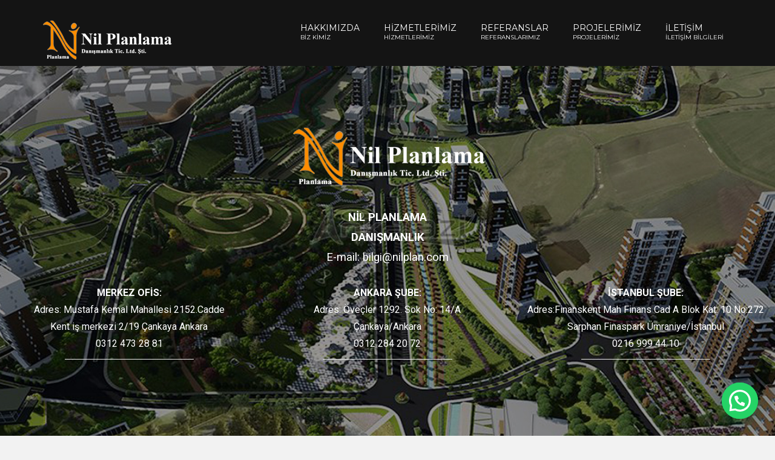

--- FILE ---
content_type: text/html; charset=UTF-8
request_url: https://nilplan.com/
body_size: 7901
content:
<!DOCTYPE HTML>
<html lang="tr" dir="ltr">

  <head>
    <meta charset="UTF-8">
<meta http-equiv="X-UA-Compatible" content="IE=edge">
    <meta name="viewport" content="width=device-width, initial-scale=1">

    <meta name='robots' content='index, follow, max-image-preview:large, max-snippet:-1, max-video-preview:-1' />

	<!-- This site is optimized with the Yoast SEO plugin v18.0 - https://yoast.com/wordpress/plugins/seo/ -->
	<title>Anasayfa - Nil Planlama Danışmanlık Tic. Ltd. Şti.</title>
	<link rel="canonical" href="https://nilplan.com/" />
	<meta property="og:locale" content="tr_TR" />
	<meta property="og:type" content="website" />
	<meta property="og:title" content="Anasayfa - Nil Planlama Danışmanlık Tic. Ltd. Şti." />
	<meta property="og:url" content="https://nilplan.com/" />
	<meta property="og:site_name" content="Nil Planlama Danışmanlık Tic. Ltd. Şti." />
	<meta property="article:modified_time" content="2024-03-11T10:25:20+00:00" />
	<meta property="og:image" content="https://nilplan.com/wp-content/uploads/brand-image.png" />
	<meta name="twitter:card" content="summary_large_image" />
	<meta name="twitter:label1" content="Tahmini okuma süresi" />
	<meta name="twitter:data1" content="8 dakika" />
	<script type="application/ld+json" class="yoast-schema-graph">{"@context":"https://schema.org","@graph":[{"@type":"Organization","@id":"https://nilplan.com/#organization","name":"Nil Planlama Danışmanlık Tic. Ltd. Şti.","url":"https://nilplan.com/","sameAs":[],"logo":{"@type":"ImageObject","@id":"https://nilplan.com/#logo","inLanguage":"tr","url":"https://nilplan.com/wp-content/uploads/WhatsApp-Image-2022-01-27-at-15.30.02.jpeg","contentUrl":"https://nilplan.com/wp-content/uploads/WhatsApp-Image-2022-01-27-at-15.30.02.jpeg","width":1253,"height":469,"caption":"Nil Planlama Danışmanlık Tic. Ltd. Şti."},"image":{"@id":"https://nilplan.com/#logo"}},{"@type":"WebSite","@id":"https://nilplan.com/#website","url":"https://nilplan.com/","name":"Nil Planlama Danışmanlık Tic. Ltd. Şti.","description":"imar planı, imar planlama, imar planları,imar plan uygulamaları","publisher":{"@id":"https://nilplan.com/#organization"},"potentialAction":[{"@type":"SearchAction","target":{"@type":"EntryPoint","urlTemplate":"https://nilplan.com/?s={search_term_string}"},"query-input":"required name=search_term_string"}],"inLanguage":"tr"},{"@type":"ImageObject","@id":"https://nilplan.com/#primaryimage","inLanguage":"tr","url":"https://nilplan.com/wp-content/uploads/brand-image.png","contentUrl":"https://nilplan.com/wp-content/uploads/brand-image.png","width":512,"height":512},{"@type":"WebPage","@id":"https://nilplan.com/#webpage","url":"https://nilplan.com/","name":"Anasayfa - Nil Planlama Danışmanlık Tic. Ltd. Şti.","isPartOf":{"@id":"https://nilplan.com/#website"},"about":{"@id":"https://nilplan.com/#organization"},"primaryImageOfPage":{"@id":"https://nilplan.com/#primaryimage"},"datePublished":"2022-09-16T19:29:45+00:00","dateModified":"2024-03-11T10:25:20+00:00","breadcrumb":{"@id":"https://nilplan.com/#breadcrumb"},"inLanguage":"tr","potentialAction":[{"@type":"ReadAction","target":["https://nilplan.com/"]}]},{"@type":"BreadcrumbList","@id":"https://nilplan.com/#breadcrumb","itemListElement":[{"@type":"ListItem","position":1,"name":"Anasayfa"}]}]}</script>
	<!-- / Yoast SEO plugin. -->


<link rel='dns-prefetch' href='//s.w.org' />
<link rel="alternate" type="application/rss+xml" title="Nil Planlama Danışmanlık Tic. Ltd. Şti. &raquo; beslemesi" href="https://nilplan.com/feed/" />
<link rel="alternate" type="application/rss+xml" title="Nil Planlama Danışmanlık Tic. Ltd. Şti. &raquo; yorum beslemesi" href="https://nilplan.com/comments/feed/" />
<script type="text/javascript">
window._wpemojiSettings = {"baseUrl":"https:\/\/s.w.org\/images\/core\/emoji\/13.1.0\/72x72\/","ext":".png","svgUrl":"https:\/\/s.w.org\/images\/core\/emoji\/13.1.0\/svg\/","svgExt":".svg","source":{"concatemoji":"https:\/\/nilplan.com\/wp-includes\/js\/wp-emoji-release.min.js?ver=5.9.12"}};
/*! This file is auto-generated */
!function(e,a,t){var n,r,o,i=a.createElement("canvas"),p=i.getContext&&i.getContext("2d");function s(e,t){var a=String.fromCharCode;p.clearRect(0,0,i.width,i.height),p.fillText(a.apply(this,e),0,0);e=i.toDataURL();return p.clearRect(0,0,i.width,i.height),p.fillText(a.apply(this,t),0,0),e===i.toDataURL()}function c(e){var t=a.createElement("script");t.src=e,t.defer=t.type="text/javascript",a.getElementsByTagName("head")[0].appendChild(t)}for(o=Array("flag","emoji"),t.supports={everything:!0,everythingExceptFlag:!0},r=0;r<o.length;r++)t.supports[o[r]]=function(e){if(!p||!p.fillText)return!1;switch(p.textBaseline="top",p.font="600 32px Arial",e){case"flag":return s([127987,65039,8205,9895,65039],[127987,65039,8203,9895,65039])?!1:!s([55356,56826,55356,56819],[55356,56826,8203,55356,56819])&&!s([55356,57332,56128,56423,56128,56418,56128,56421,56128,56430,56128,56423,56128,56447],[55356,57332,8203,56128,56423,8203,56128,56418,8203,56128,56421,8203,56128,56430,8203,56128,56423,8203,56128,56447]);case"emoji":return!s([10084,65039,8205,55357,56613],[10084,65039,8203,55357,56613])}return!1}(o[r]),t.supports.everything=t.supports.everything&&t.supports[o[r]],"flag"!==o[r]&&(t.supports.everythingExceptFlag=t.supports.everythingExceptFlag&&t.supports[o[r]]);t.supports.everythingExceptFlag=t.supports.everythingExceptFlag&&!t.supports.flag,t.DOMReady=!1,t.readyCallback=function(){t.DOMReady=!0},t.supports.everything||(n=function(){t.readyCallback()},a.addEventListener?(a.addEventListener("DOMContentLoaded",n,!1),e.addEventListener("load",n,!1)):(e.attachEvent("onload",n),a.attachEvent("onreadystatechange",function(){"complete"===a.readyState&&t.readyCallback()})),(n=t.source||{}).concatemoji?c(n.concatemoji):n.wpemoji&&n.twemoji&&(c(n.twemoji),c(n.wpemoji)))}(window,document,window._wpemojiSettings);
</script>
<style type="text/css">
img.wp-smiley,
img.emoji {
	display: inline !important;
	border: none !important;
	box-shadow: none !important;
	height: 1em !important;
	width: 1em !important;
	margin: 0 0.07em !important;
	vertical-align: -0.1em !important;
	background: none !important;
	padding: 0 !important;
}
</style>
	<link rel='stylesheet' id='wp-block-library-css'  href='https://nilplan.com/wp-includes/css/dist/block-library/style.min.css?ver=5.9.12' type='text/css' media='all' />
<style id='joinchat-button-style-inline-css' type='text/css'>
.wp-block-joinchat-button{border:none!important;text-align:center}.wp-block-joinchat-button figure{display:table;margin:0 auto;padding:0}.wp-block-joinchat-button figcaption{font:normal normal 400 .6em/2em var(--wp--preset--font-family--system-font,sans-serif);margin:0;padding:0}.wp-block-joinchat-button .joinchat-button__qr{background-color:#fff;border:6px solid #25d366;border-radius:30px;box-sizing:content-box;display:block;height:200px;margin:auto;overflow:hidden;padding:10px;width:200px}.wp-block-joinchat-button .joinchat-button__qr canvas,.wp-block-joinchat-button .joinchat-button__qr img{display:block;margin:auto}.wp-block-joinchat-button .joinchat-button__link{align-items:center;background-color:#25d366;border:6px solid #25d366;border-radius:30px;display:inline-flex;flex-flow:row nowrap;justify-content:center;line-height:1.25em;margin:0 auto;text-decoration:none}.wp-block-joinchat-button .joinchat-button__link:before{background:transparent var(--joinchat-ico) no-repeat center;background-size:100%;content:"";display:block;height:1.5em;margin:-.75em .75em -.75em 0;width:1.5em}.wp-block-joinchat-button figure+.joinchat-button__link{margin-top:10px}@media (orientation:landscape)and (min-height:481px),(orientation:portrait)and (min-width:481px){.wp-block-joinchat-button.joinchat-button--qr-only figure+.joinchat-button__link{display:none}}@media (max-width:480px),(orientation:landscape)and (max-height:480px){.wp-block-joinchat-button figure{display:none}}

</style>
<style id='global-styles-inline-css' type='text/css'>
body{--wp--preset--color--black: #000000;--wp--preset--color--cyan-bluish-gray: #abb8c3;--wp--preset--color--white: #ffffff;--wp--preset--color--pale-pink: #f78da7;--wp--preset--color--vivid-red: #cf2e2e;--wp--preset--color--luminous-vivid-orange: #ff6900;--wp--preset--color--luminous-vivid-amber: #fcb900;--wp--preset--color--light-green-cyan: #7bdcb5;--wp--preset--color--vivid-green-cyan: #00d084;--wp--preset--color--pale-cyan-blue: #8ed1fc;--wp--preset--color--vivid-cyan-blue: #0693e3;--wp--preset--color--vivid-purple: #9b51e0;--wp--preset--gradient--vivid-cyan-blue-to-vivid-purple: linear-gradient(135deg,rgba(6,147,227,1) 0%,rgb(155,81,224) 100%);--wp--preset--gradient--light-green-cyan-to-vivid-green-cyan: linear-gradient(135deg,rgb(122,220,180) 0%,rgb(0,208,130) 100%);--wp--preset--gradient--luminous-vivid-amber-to-luminous-vivid-orange: linear-gradient(135deg,rgba(252,185,0,1) 0%,rgba(255,105,0,1) 100%);--wp--preset--gradient--luminous-vivid-orange-to-vivid-red: linear-gradient(135deg,rgba(255,105,0,1) 0%,rgb(207,46,46) 100%);--wp--preset--gradient--very-light-gray-to-cyan-bluish-gray: linear-gradient(135deg,rgb(238,238,238) 0%,rgb(169,184,195) 100%);--wp--preset--gradient--cool-to-warm-spectrum: linear-gradient(135deg,rgb(74,234,220) 0%,rgb(151,120,209) 20%,rgb(207,42,186) 40%,rgb(238,44,130) 60%,rgb(251,105,98) 80%,rgb(254,248,76) 100%);--wp--preset--gradient--blush-light-purple: linear-gradient(135deg,rgb(255,206,236) 0%,rgb(152,150,240) 100%);--wp--preset--gradient--blush-bordeaux: linear-gradient(135deg,rgb(254,205,165) 0%,rgb(254,45,45) 50%,rgb(107,0,62) 100%);--wp--preset--gradient--luminous-dusk: linear-gradient(135deg,rgb(255,203,112) 0%,rgb(199,81,192) 50%,rgb(65,88,208) 100%);--wp--preset--gradient--pale-ocean: linear-gradient(135deg,rgb(255,245,203) 0%,rgb(182,227,212) 50%,rgb(51,167,181) 100%);--wp--preset--gradient--electric-grass: linear-gradient(135deg,rgb(202,248,128) 0%,rgb(113,206,126) 100%);--wp--preset--gradient--midnight: linear-gradient(135deg,rgb(2,3,129) 0%,rgb(40,116,252) 100%);--wp--preset--duotone--dark-grayscale: url('#wp-duotone-dark-grayscale');--wp--preset--duotone--grayscale: url('#wp-duotone-grayscale');--wp--preset--duotone--purple-yellow: url('#wp-duotone-purple-yellow');--wp--preset--duotone--blue-red: url('#wp-duotone-blue-red');--wp--preset--duotone--midnight: url('#wp-duotone-midnight');--wp--preset--duotone--magenta-yellow: url('#wp-duotone-magenta-yellow');--wp--preset--duotone--purple-green: url('#wp-duotone-purple-green');--wp--preset--duotone--blue-orange: url('#wp-duotone-blue-orange');--wp--preset--font-size--small: 13px;--wp--preset--font-size--medium: 20px;--wp--preset--font-size--large: 36px;--wp--preset--font-size--x-large: 42px;}.has-black-color{color: var(--wp--preset--color--black) !important;}.has-cyan-bluish-gray-color{color: var(--wp--preset--color--cyan-bluish-gray) !important;}.has-white-color{color: var(--wp--preset--color--white) !important;}.has-pale-pink-color{color: var(--wp--preset--color--pale-pink) !important;}.has-vivid-red-color{color: var(--wp--preset--color--vivid-red) !important;}.has-luminous-vivid-orange-color{color: var(--wp--preset--color--luminous-vivid-orange) !important;}.has-luminous-vivid-amber-color{color: var(--wp--preset--color--luminous-vivid-amber) !important;}.has-light-green-cyan-color{color: var(--wp--preset--color--light-green-cyan) !important;}.has-vivid-green-cyan-color{color: var(--wp--preset--color--vivid-green-cyan) !important;}.has-pale-cyan-blue-color{color: var(--wp--preset--color--pale-cyan-blue) !important;}.has-vivid-cyan-blue-color{color: var(--wp--preset--color--vivid-cyan-blue) !important;}.has-vivid-purple-color{color: var(--wp--preset--color--vivid-purple) !important;}.has-black-background-color{background-color: var(--wp--preset--color--black) !important;}.has-cyan-bluish-gray-background-color{background-color: var(--wp--preset--color--cyan-bluish-gray) !important;}.has-white-background-color{background-color: var(--wp--preset--color--white) !important;}.has-pale-pink-background-color{background-color: var(--wp--preset--color--pale-pink) !important;}.has-vivid-red-background-color{background-color: var(--wp--preset--color--vivid-red) !important;}.has-luminous-vivid-orange-background-color{background-color: var(--wp--preset--color--luminous-vivid-orange) !important;}.has-luminous-vivid-amber-background-color{background-color: var(--wp--preset--color--luminous-vivid-amber) !important;}.has-light-green-cyan-background-color{background-color: var(--wp--preset--color--light-green-cyan) !important;}.has-vivid-green-cyan-background-color{background-color: var(--wp--preset--color--vivid-green-cyan) !important;}.has-pale-cyan-blue-background-color{background-color: var(--wp--preset--color--pale-cyan-blue) !important;}.has-vivid-cyan-blue-background-color{background-color: var(--wp--preset--color--vivid-cyan-blue) !important;}.has-vivid-purple-background-color{background-color: var(--wp--preset--color--vivid-purple) !important;}.has-black-border-color{border-color: var(--wp--preset--color--black) !important;}.has-cyan-bluish-gray-border-color{border-color: var(--wp--preset--color--cyan-bluish-gray) !important;}.has-white-border-color{border-color: var(--wp--preset--color--white) !important;}.has-pale-pink-border-color{border-color: var(--wp--preset--color--pale-pink) !important;}.has-vivid-red-border-color{border-color: var(--wp--preset--color--vivid-red) !important;}.has-luminous-vivid-orange-border-color{border-color: var(--wp--preset--color--luminous-vivid-orange) !important;}.has-luminous-vivid-amber-border-color{border-color: var(--wp--preset--color--luminous-vivid-amber) !important;}.has-light-green-cyan-border-color{border-color: var(--wp--preset--color--light-green-cyan) !important;}.has-vivid-green-cyan-border-color{border-color: var(--wp--preset--color--vivid-green-cyan) !important;}.has-pale-cyan-blue-border-color{border-color: var(--wp--preset--color--pale-cyan-blue) !important;}.has-vivid-cyan-blue-border-color{border-color: var(--wp--preset--color--vivid-cyan-blue) !important;}.has-vivid-purple-border-color{border-color: var(--wp--preset--color--vivid-purple) !important;}.has-vivid-cyan-blue-to-vivid-purple-gradient-background{background: var(--wp--preset--gradient--vivid-cyan-blue-to-vivid-purple) !important;}.has-light-green-cyan-to-vivid-green-cyan-gradient-background{background: var(--wp--preset--gradient--light-green-cyan-to-vivid-green-cyan) !important;}.has-luminous-vivid-amber-to-luminous-vivid-orange-gradient-background{background: var(--wp--preset--gradient--luminous-vivid-amber-to-luminous-vivid-orange) !important;}.has-luminous-vivid-orange-to-vivid-red-gradient-background{background: var(--wp--preset--gradient--luminous-vivid-orange-to-vivid-red) !important;}.has-very-light-gray-to-cyan-bluish-gray-gradient-background{background: var(--wp--preset--gradient--very-light-gray-to-cyan-bluish-gray) !important;}.has-cool-to-warm-spectrum-gradient-background{background: var(--wp--preset--gradient--cool-to-warm-spectrum) !important;}.has-blush-light-purple-gradient-background{background: var(--wp--preset--gradient--blush-light-purple) !important;}.has-blush-bordeaux-gradient-background{background: var(--wp--preset--gradient--blush-bordeaux) !important;}.has-luminous-dusk-gradient-background{background: var(--wp--preset--gradient--luminous-dusk) !important;}.has-pale-ocean-gradient-background{background: var(--wp--preset--gradient--pale-ocean) !important;}.has-electric-grass-gradient-background{background: var(--wp--preset--gradient--electric-grass) !important;}.has-midnight-gradient-background{background: var(--wp--preset--gradient--midnight) !important;}.has-small-font-size{font-size: var(--wp--preset--font-size--small) !important;}.has-medium-font-size{font-size: var(--wp--preset--font-size--medium) !important;}.has-large-font-size{font-size: var(--wp--preset--font-size--large) !important;}.has-x-large-font-size{font-size: var(--wp--preset--font-size--x-large) !important;}
</style>
<link rel='stylesheet' id='contact-form-7-css'  href='https://nilplan.com/wp-content/plugins/contact-form-7/includes/css/styles.css?ver=5.5.4' type='text/css' media='all' />
<link rel='stylesheet' id='slideshow-component-css'  href='https://nilplan.com/wp-content/plugins/tt-vc-addons/includes/addons/slideshow/css/style.css?ver=5.9.12' type='text/css' media='all' />
<link rel='stylesheet' id='owentm-theme-css'  href='https://nilplan.com/wp-content/themes/owen/css/theme.css?ver=5.9.12' type='text/css' media='all' />
<link rel='stylesheet' id='owentm-woocommerce-css'  href='https://nilplan.com/wp-content/themes/owen/css/woocommerce.css?ver=5.9.12' type='text/css' media='all' />
<link rel='stylesheet' id='owentm-custom-css'  href='https://nilplan.com/wp-content/themes/owen/css/custom.css?ver=5.9.12' type='text/css' media='all' />
<link rel='stylesheet' id='owentm-highlight-css'  href='https://nilplan.com/wp-content/plugins/tt-warp7/warp/vendor/highlight/highlight.css?ver=5.9.12' type='text/css' media='all' />
<link rel='stylesheet' id='joinchat-css'  href='https://nilplan.com/wp-content/plugins/creame-whatsapp-me/public/css/joinchat-btn.min.css?ver=5.0.17' type='text/css' media='all' />
<link rel='stylesheet' id='js_composer_front-css'  href='https://nilplan.com/wp-content/plugins/js_composer/assets/css/js_composer.min.css?ver=6.6.0' type='text/css' media='all' />
<link rel='stylesheet' id='owen-child-style-css'  href='https://nilplan.com/wp-content/themes/owen-child-theme/style.css?ver=5.9.12' type='text/css' media='all' />
<script type='text/javascript' src='https://nilplan.com/wp-includes/js/jquery/jquery.min.js?ver=3.6.0' id='jquery-core-js'></script>
<script type='text/javascript' src='https://nilplan.com/wp-includes/js/jquery/jquery-migrate.min.js?ver=3.3.2' id='jquery-migrate-js'></script>
<script type='text/javascript' src='https://nilplan.com/wp-content/plugins/tt-warp7/warp/vendor/uikit/js/uikit.js?ver=5.9.12' id='uikit-js'></script>
<script type='text/javascript' src='https://nilplan.com/wp-content/plugins/tt-vc-addons/includes/addons/counter/js/countUp.min.js?ver=1.0.0' id='countUp-js'></script>
<script type='text/javascript' src='https://nilplan.com/wp-content/plugins/tt-vc-addons/includes/addons/counter/js/script.js?ver=1.0.0' id='tvca-counter-script-js'></script>
<link rel="https://api.w.org/" href="https://nilplan.com/wp-json/" /><link rel="alternate" type="application/json" href="https://nilplan.com/wp-json/wp/v2/pages/474" /><link rel="EditURI" type="application/rsd+xml" title="RSD" href="https://nilplan.com/xmlrpc.php?rsd" />
<link rel="wlwmanifest" type="application/wlwmanifest+xml" href="https://nilplan.com/wp-includes/wlwmanifest.xml" /> 
<meta name="generator" content="WordPress 5.9.12" />
<link rel='shortlink' href='https://nilplan.com/' />
<link rel="alternate" type="application/json+oembed" href="https://nilplan.com/wp-json/oembed/1.0/embed?url=https%3A%2F%2Fnilplan.com%2F" />
<link rel="alternate" type="text/xml+oembed" href="https://nilplan.com/wp-json/oembed/1.0/embed?url=https%3A%2F%2Fnilplan.com%2F&#038;format=xml" />
<meta name="generator" content="Site Kit by Google 1.121.0" /><style>.post-thumbnail img[src$='.svg'] { width: 100%; height: auto; }</style><style type="text/css">.recentcomments a{display:inline !important;padding:0 !important;margin:0 !important;}</style><meta name="generator" content="Powered by WPBakery Page Builder - drag and drop page builder for WordPress."/>
<link rel="icon" href="https://nilplan.com/wp-content/uploads/cropped-fav-32x32.png" sizes="32x32" />
<link rel="icon" href="https://nilplan.com/wp-content/uploads/cropped-fav-192x192.png" sizes="192x192" />
<link rel="apple-touch-icon" href="https://nilplan.com/wp-content/uploads/cropped-fav-180x180.png" />
<meta name="msapplication-TileImage" content="https://nilplan.com/wp-content/uploads/cropped-fav-270x270.png" />
<style type="text/css" data-type="vc_shortcodes-custom-css">.vc_custom_1663359897147{margin-top: -25px !important;}.vc_custom_1643451578521{background-color: #ffffff !important;}.vc_custom_1643451608646{margin-top: -30px !important;}.vc_custom_1663360516680{margin-top: -25px !important;}.vc_custom_1663360533177{margin-top: -25px !important;}.vc_custom_1663360548401{margin-top: -25px !important;}.vc_custom_1487761502503{margin-top: 22px !important;}</style><noscript><style> .wpb_animate_when_almost_visible { opacity: 1; }</style></noscript>  </head>
  <body class="home page-template-default page page-id-474 tm-isblog wp-front_page wp-page wp-page-474 tt-native wpb-js-composer js-comp-ver-6.6.0 vc_responsive">

          
    
    <header class="tm-header">          
        <div class="uk-container uk-container-center">
            <nav class="tm-navbar uk-navbar">
                <div class="tm-header-inner"  >
                    
                                            
                    <div class="uk-container uk-container-center tm-nav-wrapper">
                        
                                                
                                                        <a class="tm-logo uk-float-left" href="https://nilplan.com"><a href="https://nilplan.com/"><img width="222" height="74" src="https://nilplan.com/wp-content/uploads/nil-planlama-logo2.png" class="image wp-image-408  attachment-full size-full" alt="" loading="lazy" style="max-width: 100%; height: auto;" /></a></a>
                                
                        
                                                    <div class="uk-float-right">
                                <ul class="uk-navbar-nav uk-hidden-medium uk-hidden-small"><li><a href="#" class="0 uk-navbar-nav-subtitle">HAKKIMIZDA<div>Biz Kimiz</div></a></li><li><a href="#" class="0 uk-navbar-nav-subtitle">HİZMETLERİMİZ<div>Hizmetlerimiz</div></a></li><li><a href="#" class="0 uk-navbar-nav-subtitle">REFERANSLAR<div>Referanslarımız</div></a></li><li><a href="#" class="0 uk-navbar-nav-subtitle">PROJELERİMİZ<div>Projelerimiz</div></a></li><li><a href="#" class="0 uk-navbar-nav-subtitle">İLETİŞİM<div>İletişim Bilgileri</div></a></li></ul>                            </div>
                                                
                            
                     </div>
                </div>
            </nav>
        </div>
            </header>
    
          
                                                                
            <div class="uk-container uk-container-center  tm-main-content-wrap">
            <div class="uk-grid" data-uk-grid-match data-uk-grid-margin>   
                                  <div class="tm-main uk-width-medium-1-1">

                      
                                            <main class="tm-content uk-position-relative">
                              
    <article class="uk-article">

        
        
        <section data-vc-full-width="true" data-vc-full-width-init="false" data-vc-stretch-content="true" data-vc-parallax="1.5" data-vc-parallax-image="https://nilplan.com/wp-content/uploads/slide3.jpg" class="vc_section ow-section-slider-style-1 wpb_animate_when_almost_visible wpb_fadeIn fadeIn vc_custom_1663359897147 vc_section-has-fill vc_row-o-full-height vc_section-o-content-middle vc_section-flex vc_general vc_parallax vc_parallax-content-moving"><div class="vc_row wpb_row vc_row-fluid"><div class="wpb_column vc_column_container vc_col-sm-12"><div class="vc_column-inner"><div class="wpb_wrapper">
	<div  class="wpb_single_image wpb_content_element vc_align_center  wpb_animate_when_almost_visible wpb_bounceInLeft bounceInLeft">
		
		<figure class="wpb_wrapper vc_figure">
			<div class="vc_single_image-wrapper   vc_box_border_grey"><img class="vc_single_image-img " src="https://nilplan.com/wp-content/uploads/nil-planlama-logo-330x110.png" width="330" height="110" alt="nil-planlama-logo" title="nil-planlama-logo" /></div>
		</figure>
	</div>
</div></div></div></div><div class="vc_row wpb_row vc_row-fluid"><div class="wpb_column vc_column_container vc_col-sm-12"><div class="vc_column-inner"><div class="wpb_wrapper"><div class="vc_empty_space"   style="height: 25px"><span class="vc_empty_space_inner"></span></div>
	<div class="wpb_text_column wpb_content_element " >
		<div class="wpb_wrapper">
			<p style="text-align: center; font-size: 14pt;"><strong>NİL PLANLAMA</strong><br />
<strong>DANIŞMANLIK</strong><br />
E-mail: bilgi@nilplan.com</p>

		</div>
	</div>
<div class="vc_empty_space"   style="height: 25px"><span class="vc_empty_space_inner"></span></div></div></div></div></div><div class="vc_row wpb_row vc_row-fluid"><div class="wpb_column vc_column_container vc_col-sm-4"><div class="vc_column-inner"><div class="wpb_wrapper">
	<div class="wpb_text_column wpb_content_element " >
		<div class="wpb_wrapper">
			<p style="text-align: center;"><strong>MERKEZ OFİS:</strong><br />
Adres: Mustafa Kemal Mahallesi 2152.Cadde<br />
Kent iş merkezi 2/19 Çankaya Ankara<br />
0312 473 28 81</p>

		</div>
	</div>
<div class="vc_separator wpb_content_element vc_separator_align_center vc_sep_width_50 vc_sep_pos_align_center vc_separator_no_text vc_sep_color_grey vc_custom_1663360516680  vc_custom_1663360516680" ><span class="vc_sep_holder vc_sep_holder_l"><span  class="vc_sep_line"></span></span><span class="vc_sep_holder vc_sep_holder_r"><span  class="vc_sep_line"></span></span>
</div></div></div></div><div class="wpb_column vc_column_container vc_col-sm-4"><div class="vc_column-inner"><div class="wpb_wrapper">
	<div class="wpb_text_column wpb_content_element " >
		<div class="wpb_wrapper">
			<p style="text-align: center;"><strong>ANKARA ŞUBE:</strong><br />
Adres: Öveçler 1292. Sok No: 14/A<br />
Çankaya/Ankara<br />
0312 284 20 72</p>

		</div>
	</div>
<div class="vc_separator wpb_content_element vc_separator_align_center vc_sep_width_50 vc_sep_pos_align_center vc_separator_no_text vc_sep_color_grey vc_custom_1663360533177  vc_custom_1663360533177" ><span class="vc_sep_holder vc_sep_holder_l"><span  class="vc_sep_line"></span></span><span class="vc_sep_holder vc_sep_holder_r"><span  class="vc_sep_line"></span></span>
</div></div></div></div><div class="wpb_column vc_column_container vc_col-sm-4"><div class="vc_column-inner"><div class="wpb_wrapper">
	<div class="wpb_text_column wpb_content_element " >
		<div class="wpb_wrapper">
			<p style="text-align: center;"><strong>İSTANBUL ŞUBE:</strong><br />
Adres:Finanskent Mah Finans Cad A Blok Kat: 10 No:272<br />
Sarphan Finaspark Ümraniye/İstanbul<br />
0216 999 44 10</p>

		</div>
	</div>
<div class="vc_separator wpb_content_element vc_separator_align_center vc_sep_width_50 vc_sep_pos_align_center vc_separator_no_text vc_sep_color_grey vc_custom_1663360548401  vc_custom_1663360548401" ><span class="vc_sep_holder vc_sep_holder_l"><span  class="vc_sep_line"></span></span><span class="vc_sep_holder vc_sep_holder_r"><span  class="vc_sep_line"></span></span>
</div></div></div></div></div></section><div class="vc_row-full-width vc_clearfix"></div><div data-vc-full-width="true" data-vc-full-width-init="false" data-vc-stretch-content="true" class="vc_row wpb_row vc_row-fluid vc_column-gap-5"><div class="wpb_column vc_column_container vc_col-sm-2"><div class="vc_column-inner"><div class="wpb_wrapper"></div></div></div><div class="wpb_column vc_column_container vc_col-sm-2"><div class="vc_column-inner"><div class="wpb_wrapper"></div></div></div><div class="wpb_column vc_column_container vc_col-sm-2"><div class="vc_column-inner"><div class="wpb_wrapper"></div></div></div><div class="wpb_column vc_column_container vc_col-sm-2"><div class="vc_column-inner"><div class="wpb_wrapper"></div></div></div><div class="wpb_column vc_column_container vc_col-sm-2"><div class="vc_column-inner"><div class="wpb_wrapper"></div></div></div><div class="wpb_column vc_column_container vc_col-sm-2"><div class="vc_column-inner"><div class="wpb_wrapper"></div></div></div></div><div class="vc_row-full-width vc_clearfix"></div><div class="vc_row wpb_row vc_row-fluid"><div class="wpb_column vc_column_container vc_col-sm-12"><div class="vc_column-inner"><div class="wpb_wrapper"></div></div></div></div>

        
    </article>

    
                      </main>
                      
                      
                  </div>
                
                                                                </div>
        </div>
    
                                                                     

            <footer id="tm-footer" class="tm-footer">
                                        <div class="tm-footer-block">
                  <div class="uk-container uk-container-center">
                    <div class="uk-grid uk-grid-medium">
                      
<div class="uk-width-1-2"><div class="uk-panel widget_text" ><p>© NİL PLANLAMA DAN. TİC. LTD. ŞTİ.</p>
</div></div>

<div class="uk-width-1-2"><div class="uk-panel tm-copyrights widget_text" ><p>TÜM HAKLARI SAKLIDIR</p>
</div></div>
                    </div>
                  </div>
                </div>
                            
        </footer>
    
    
<div class="joinchat joinchat--right joinchat--dark-auto joinchat--btn" data-settings='{"telephone":"905337333715","mobile_only":false,"button_delay":0,"whatsapp_web":true,"qr":false,"message_views":2,"message_delay":0,"message_badge":false,"message_send":"","message_hash":""}'>
	<div class="joinchat__button">
		<div class="joinchat__button__open"></div>
									</div>
	</div>
<link rel='stylesheet' id='vc_animate-css-css'  href='https://nilplan.com/wp-content/plugins/js_composer/assets/lib/bower/animate-css/animate.min.css?ver=6.6.0' type='text/css' media='all' />
<script type='text/javascript' src='https://nilplan.com/wp-includes/js/dist/vendor/regenerator-runtime.min.js?ver=0.13.9' id='regenerator-runtime-js'></script>
<script type='text/javascript' src='https://nilplan.com/wp-includes/js/dist/vendor/wp-polyfill.min.js?ver=3.15.0' id='wp-polyfill-js'></script>
<script type='text/javascript' id='contact-form-7-js-extra'>
/* <![CDATA[ */
var wpcf7 = {"api":{"root":"https:\/\/nilplan.com\/wp-json\/","namespace":"contact-form-7\/v1"}};
/* ]]> */
</script>
<script type='text/javascript' src='https://nilplan.com/wp-content/plugins/contact-form-7/includes/js/index.js?ver=5.5.4' id='contact-form-7-js'></script>
<script type='text/javascript' src='https://nilplan.com/wp-content/plugins/tt-vc-addons/includes/addons/slideshow/js/slideshow.min.js?ver=1.0.0' id='uikit-slideshow-js'></script>
<script type='text/javascript' src='https://nilplan.com/wp-content/plugins/tt-vc-addons/includes/addons/slideshow/js/slideshow-fx.min.js?ver=1.0.0' id='uikit-slideshow-fx-js'></script>
<script type='text/javascript' src='https://nilplan.com/wp-content/plugins/tt-vc-addons/includes/addons/slideset/js/slideset.min.js?ver=1.0.0' id='uikit-slideset-js'></script>
<script type='text/javascript' src='https://nilplan.com/wp-content/plugins/tt-vc-addons/includes/addons/slider/js/slider.min.js?ver=1.0.0' id='uikit-slider-js'></script>
<script type='text/javascript' src='https://nilplan.com/wp-includes/js/comment-reply.min.js?ver=5.9.12' id='comment-reply-js'></script>
<script type='text/javascript' src='https://nilplan.com/wp-content/plugins/tt-warp7/warp/vendor/uikit/js/components/autocomplete.js?ver=5.9.12' id='uikit-autocomplete-js'></script>
<script type='text/javascript' src='https://nilplan.com/wp-content/plugins/tt-warp7/warp/vendor/uikit/js/components/accordion.js?ver=5.9.12' id='uikit-accordion-js'></script>
<script type='text/javascript' src='https://nilplan.com/wp-content/plugins/tt-warp7/warp/vendor/uikit/js/components/datepicker.js?ver=5.9.12' id='uikit-datepicker-js'></script>
<script type='text/javascript' src='https://nilplan.com/wp-content/plugins/tt-warp7/warp/vendor/uikit/js/components/search.js?ver=5.9.12' id='uikit-search-js'></script>
<script type='text/javascript' src='https://nilplan.com/wp-content/plugins/tt-warp7/warp/vendor/uikit/js/components/grid.js?ver=5.9.12' id='uikit-uk-dynamic_grid-js'></script>
<script type='text/javascript' src='https://nilplan.com/wp-content/plugins/tt-warp7/warp/vendor/uikit/js/components/lightbox.js?ver=5.9.12' id='uikit-uk-lightbox-js'></script>
<script type='text/javascript' src='https://nilplan.com/wp-content/plugins/tt-warp7/warp/vendor/uikit/js/components/parallax.js?ver=5.9.12' id='uikit-parallax-js'></script>
<script type='text/javascript' src='https://nilplan.com/wp-content/plugins/tt-warp7/warp/vendor/uikit/js/components/sticky.js?ver=5.9.12' id='uikit-uk-sticky-js'></script>
<script type='text/javascript' src='https://nilplan.com/wp-content/plugins/tt-warp7/warp/vendor/uikit/js/components/timepicker.js?ver=5.9.12' id='uikit-timepicker-js'></script>
<script type='text/javascript' src='https://nilplan.com/wp-content/plugins/tt-warp7/warp/vendor/uikit/js/components/tooltip.js?ver=5.9.12' id='uikit-tooltip-js'></script>
<script type='text/javascript' src='https://nilplan.com/wp-content/themes/owen/js/jquery.countdown.min.js?ver=5.9.12' id='owentm-offline-coming-soon-js'></script>
<script type='text/javascript' src='https://nilplan.com/wp-content/themes/owen/js/circle-progress.js?ver=5.9.12' id='owentm-circle-progress-js'></script>
<script type='text/javascript' src='https://nilplan.com/wp-content/themes/owen/js/comments.js?ver=5.9.12' id='owentm-comments-js'></script>
<script type='text/javascript' src='https://nilplan.com/wp-content/themes/owen/js/theme.js?ver=5.9.12' id='owentm-theme-js-js'></script>
<script type='text/javascript' src='https://nilplan.com/wp-content/plugins/creame-whatsapp-me/public/js/joinchat.min.js?ver=5.0.17' id='joinchat-js'></script>
<script type='text/javascript' src='https://nilplan.com/wp-content/plugins/js_composer/assets/js/dist/js_composer_front.min.js?ver=6.6.0' id='wpb_composer_front_js-js'></script>
<script type='text/javascript' src='https://nilplan.com/wp-content/plugins/js_composer/assets/lib/vc_waypoints/vc-waypoints.min.js?ver=6.6.0' id='vc_waypoints-js'></script>
<script type='text/javascript' src='https://nilplan.com/wp-content/plugins/js_composer/assets/lib/bower/skrollr/dist/skrollr.min.js?ver=6.6.0' id='vc_jquery_skrollr_js-js'></script>

    
    
<div class="joinchat joinchat--right joinchat--dark-auto joinchat--btn" data-settings='{"telephone":"905337333715","mobile_only":false,"button_delay":0,"whatsapp_web":true,"qr":false,"message_views":2,"message_delay":0,"message_badge":false,"message_send":"","message_hash":""}'>
	<div class="joinchat__button">
		<div class="joinchat__button__open"></div>
									</div>
	</div>

</body>
</html>


--- FILE ---
content_type: text/css
request_url: https://nilplan.com/wp-content/themes/owen/css/theme.css?ver=5.9.12
body_size: 57811
content:
@import 'https://fonts.googleapis.com/css?family=Roboto';
@import 'https://fonts.googleapis.com/css?family=Montserrat';
/**
 * 
 * Owen - universal WordPress theme for sport related nice websites, exclusively on Envato Market: https://themeforest.net/user/torbara/portfolio?ref=torbara
  * @encoding     UTF-8
 * @copyright    Copyright (C) 2017 Torbara (http://torbara.com). All rights reserved.
 * @license      Envato Standard License http://themeforest.net/licenses/standard?ref=torbara
 * @author       Aleksandr Kondratiuk (alex.sledg@gmail.com)
 * @support      alex.sledg@gmail.com
 * 
 */
/* ========================================================================
   Warp theme
 ========================================================================== */
/*------------------------------------------------------------------
[Table of contents]

1. Blocks / .tm-toolbar
2. Header / .tm-header.tm-transparent-header
3. Header Top / .tm-header-top 
4. Header Search / .tm-header-top .tm-search-wrapper
5. Header Bottom / .tm-header-bottom.uk-active
6/ Content styles / .

6. Fullwidth Slider / .akslider-module .uk-dotnav
7. Fullwidth Slider Slide 1 / .tm-slide-style-1 .tm-slide-large-title
8. Fullwidth Slider Slide 2 / .tm-slide-style-2 .tm-slide-medium-title
9. Works Block / .tm-works-block-wrapper
10. About Block / .tm-about-block
11. Counters Block / .tm-counters-blocks
12. Pricing Block / .tm-pricing-blocks-wrapper
13. Subscribe Block / .tm-subscribe-wrapper
14. Recent Posts Slider / .tm-post-carousel-wrapper 
15. Tweets Slider / .tm-tweet-carousel-wrapper
16. Team Block / .tm-team-title h3:before 
17. Testimonials / .tm-testimonials-wrapper
18. Contact Form / .tm-contact-form-wrapper
19. Social links / .tm-social-link
20. Article / .tm-post-author-block
21. Page Contact / .page-contact .tm-navbar
22. Page About / .tm-fullwidth-icons
23. Page Portfolio / #portfolio-sort
24. Portfolio Single Item / .tm-portfolio-text h1
25. Sidebar / .tm-sidebar-a .uk-panel-box
26. Widget Recent Posts / .widget_recent_entries .uk-panel-title:before
27. Widget Calendar / .widget_calendar .uk-panel-title:before
28. Widget Tag Cloud / .widget_tag_cloud .uk-panel-title:before
29. Widget Categories / .widget_categories .uk-panel-title:before
30. Toolbar / .tm-toolbar .uk-float-left .uk-panel
31. Headerbar / .tm-headerbar .tm-logo
32. Middle / .tm-middle
33. Footer / .tm-footer
34. Widget Recent Posts Extended / body .rpwe-block li
35. Footer Bottom / .tm-totop-scroller
36. Footer Menu / #tm-footer .widget_nav_menu a
37. To-top scroller / .tm-footer-bottom-block

*/
/* ========================================================================
   Component: Base
 ========================================================================== */
/*
 * 1. Normalize default `font-family` and set `font-size` to support `rem` units
 * 2. Prevents iOS text size adjust after orientation change, without disabling user zoom
 * 3. Style
 */
html {
  /* 1 */
  font: normal 16px / 24px 'Roboto';
  /* 2 */
  -webkit-text-size-adjust: 100%;
  -ms-text-size-adjust: 100%;
  /* 3 */
  background: #f2f2f2;
  color: #141414;
}
/*
 * Removes default margin.
 */
body {
  margin: 0;
}
/* Links
 ========================================================================== */
/*
 * Remove the gray background color from active links in IE 10.
 */
a {
  background: transparent;
}
/*
 * Improve readability of focused elements when they are also in an active/hover state.
 */
a:active,
a:hover {
  outline: 0;
}
/*
 * Style
 */
a,
.uk-link {
  color: #12afff;
  text-decoration: none;
  cursor: pointer;
}
a:hover,
.uk-link:hover {
  color: #fb4e4e;
  text-decoration: underline;
}
/* Text-level semantics
 ========================================================================== */
/*
 * Address styling not present in IE 8/9/10/11, Safari, and Chrome.
 */
abbr[title] {
  border-bottom: 1px dotted;
}
/*
 * Address style set to `bolder` in Firefox 4+, Safari, and Chrome.
 */
b,
strong {
  font-weight: bold;
}
/*
 * 1. Address odd `em`-unit font size rendering in all browsers.
 * 2. Consolas has a better baseline in running text compared to `Courier`
 */
:not(pre) > code,
:not(pre) > kbd,
:not(pre) > samp {
  /* 1 */
  font-size: 14px;
  /* 2 */
  font-family: Consolas, monospace, serif;
  /* 3 */
  color: #dd0055;
  white-space: nowrap;
}
/*
 * Emphasize
 */
em {
  color: #dd0055;
}
/*
 * Insert
 */
ins {
  background: #ffffaa;
  color: #141414;
  text-decoration: none;
}
/*
 * Mark
 * Note: Addresses styling not present in IE 8/9.
 */
mark {
  background: #ffffaa;
  color: #141414;
}
/*
 * Quote
 */
q {
  font-style: italic;
}
/*
 * Addresses inconsistent and variable font size in all browsers.
 */
small {
  font-size: 80%;
}
/*
 * Prevents `sub` and `sup` affecting `line-height` in all browsers.
 */
sub,
sup {
  font-size: 75%;
  line-height: 0;
  position: relative;
  vertical-align: baseline;
}
sup {
  top: -0.5em;
}
sub {
  bottom: -0.25em;
}
/* Embedded content
 ========================================================================== */
/*
 * Remove the gap between embedded content and the bottom of their containers.
 */
audio,
canvas,
iframe,
img,
svg,
video {
  vertical-align: middle;
}
/*
 * Responsiveness
 * 1. Sets a maximum width relative to the parent and auto scales the height
 * 2. Corrects `max-width` behavior if padding and border are used
 */
audio,
canvas,
img,
svg,
video {
  /* 1 */
  max-width: 100%;
  height: auto;
  /* 2 */
  box-sizing: border-box;
}
/*
 * Preserve original dimensions
 */
.uk-img-preserve,
.uk-img-preserve audio,
.uk-img-preserve canvas,
.uk-img-preserve img,
.uk-img-preserve svg,
.uk-img-preserve video {
  max-width: none;
}
/*
 * Remove border when inside `a` element in IE 8/9/10.
 */
img {
  border: 0;
}
/*
 * Correct overflow not hidden in IE 9/10/11.
 */
svg:not(:root) {
  overflow: hidden;
}
/* Block elements
 ========================================================================== */
/*
 * Reset margin
 */
blockquote,
figure {
  margin: 0;
}
/*
 * Margins
 */
p,
ul,
ol,
dl,
blockquote,
pre,
address,
fieldset,
figure {
  margin: 0 0 20px 0;
}
* + p,
* + ul,
* + ol,
* + dl,
* + blockquote,
* + pre,
* + address,
* + fieldset,
* + figure {
  margin-top: 20px;
}
/* Headings
 ========================================================================== */
h1,
h2,
h3,
h4,
h5,
h6 {
  margin: 0 0 20px 0;
  font-family: 'Montserrat';
  font-weight: 700;
  color: #262626;
  text-transform: uppercase;
}
/*
 * Margins
 */
* + h1,
* + h2,
* + h3,
* + h4,
* + h5,
* + h6 {
  margin-top: 25px;
}
/*
 * Sizes
 */
h1,
.uk-h1 {
  font-size: 30px;
  line-height: 30px;
}
h2,
.uk-h2 {
  font-size: 28px;
  line-height: 28px;
}
h3,
.uk-h3 {
  font-size: 26px;
  line-height: 26px;
}
h4,
.uk-h4 {
  font-size: 24px;
  line-height: 24px;
}
h5,
.uk-h5 {
  font-size: 22px;
  line-height: 22px;
}
h6,
.uk-h6 {
  font-size: 20px;
  line-height: 20px;
}
/* Lists
 ========================================================================== */
ul,
ol {
  padding-left: 30px;
}
/*
 * Reset margin for nested lists
 */
ul > li > ul,
ul > li > ol,
ol > li > ol,
ol > li > ul {
  margin: 0;
}
/* Description lists
 ========================================================================== */
dt {
  font-weight: bold;
}
dd {
  margin-left: 0;
}
/* Horizontal rules
 ========================================================================== */
/*
 * 1. Address differences between Firefox and other browsers.
 * 2. Style
 */
hr {
  /* 1 */
  box-sizing: content-box;
  height: 0;
  /* 2 */
  margin: 20px 0;
  border: 0;
  border-top: 1px solid #dedede;
}
/* Address
 ========================================================================== */
address {
  font-style: normal;
}
/* Blockquotes
 ========================================================================== */
blockquote {
  padding-left: 15px;
  border-left: 5px solid #dedede;
  font-size: 18px;
  line-height: 24px;
  font-style: italic;
}
/* Preformatted text
 ========================================================================== */
/*
 * 1. Contain overflow in all browsers.
 */
pre {
  padding: 10px;
  background: #f5f5f5;
  font: 14px / 20px Consolas, monospace, serif;
  color: #141414;
  -moz-tab-size: 4;
  tab-size: 4;
  /* 1 */
  overflow: auto;
}
/* Selection pseudo-element
 ========================================================================== */
::-moz-selection {
  background: #4992ff;
  color: #ffffff;
  text-shadow: none;
}
::selection {
  background: #4992ff;
  color: #ffffff;
  text-shadow: none;
}
/* HTML5 elements
 ========================================================================== */
/*
 * Correct `block` display not defined for any HTML5 element in IE 8/9.
 * Correct `block` display not defined for `details` or `summary` in IE 10/11 and Firefox.
 * Correct `block` display not defined for `main` in IE 11.
 */
article,
aside,
details,
figcaption,
figure,
footer,
header,
main,
nav,
section,
summary {
  display: block;
}
/*
 * Normalize vertical alignment of `progress` in Chrome, Firefox, and Opera.
 */
progress {
  vertical-align: baseline;
}
/*
 * Prevent displaying `audio` without controls in Chrome, Safari and Opera
 */
audio:not([controls]) {
  display: none;
}
/*
 * Address `[hidden]` styling not present in IE 8/9/10.
 * Hide the `template` element in IE 8/9/10/11, Safari, and Firefox < 22.
 */
[hidden],
template {
  display: none;
}
/* Iframe
 ========================================================================== */
iframe {
  border: 0;
}
/* Fix viewport for IE10 snap mode
 ========================================================================== */
@media screen and (max-width: 400px) {
  @-ms-viewport {
    width: device-width;
  }
}
/* ========================================================================
   Component: Grid
 ========================================================================== */
/*
 * 1. Makes grid more robust so that it can be used with other block elements like lists
 */
.uk-grid {
  display: -ms-flexbox;
  display: -webkit-flex;
  display: flex;
  -ms-flex-wrap: wrap;
  -webkit-flex-wrap: wrap;
  flex-wrap: wrap;
  /* 1 */
  margin: 0;
  padding: 0;
  list-style: none;
}
/*
 * DEPRECATED
 * Micro clearfix
 * Can't use `table` because it creates a 1px gap when it becomes a flex item, only in Webkit
 */
.uk-grid:before,
.uk-grid:after {
  content: "";
  display: block;
  overflow: hidden;
}
.uk-grid:after {
  clear: both;
}
/*
 * Grid cell
 * 1. Space is allocated solely based on content dimensions
 * 2. Makes grid more robust so that it can be used with other block elements
 * 3. DEPRECATED Using `float` to support IE9
 */
.uk-grid > * {
  /* 1 */
  -ms-flex: none;
  -webkit-flex: none;
  flex: none;
  /* 2 */
  margin: 0;
  /* 3 */
  float: left;
}
/*
 * Remove margin from the last-child
 */
.uk-grid > * > :last-child {
  margin-bottom: 0;
}
/* Grid gutter
 ========================================================================== */
/*
 * Default gutter
 */
/* Horizontal */
.uk-grid {
  margin-left: -25px;
}
.uk-grid > * {
  padding-left: 25px;
}
/* Vertical */
.uk-grid + .uk-grid,
.uk-grid-margin,
.uk-grid > * > .uk-panel + .uk-panel {
  margin-top: 25px;
}
/* Large screen and bigger */
@media (min-width: 1220px) {
  /* Horizontal */
  .uk-grid {
    margin-left: -35px;
  }
  .uk-grid > * {
    padding-left: 35px;
  }
  /* Vertical */
  .uk-grid + .uk-grid,
  .uk-grid-margin,
  .uk-grid > * > .uk-panel + .uk-panel {
    margin-top: 35px;
  }
}
/*
 * Collapse gutter
 */
/* Horizontal */
.uk-grid-collapse {
  margin-left: 0;
}
.uk-grid-collapse > * {
  padding-left: 0;
}
/* Vertical */
.uk-grid-collapse + .uk-grid-collapse,
.uk-grid-collapse > .uk-grid-margin,
.uk-grid-collapse > * > .uk-panel + .uk-panel {
  margin-top: 0;
}
/*
 * Small gutter
 */
/* Horizontal */
.uk-grid-small {
  margin-left: -10px;
}
.uk-grid-small > * {
  padding-left: 10px;
}
/* Vertical */
.uk-grid-small + .uk-grid-small,
.uk-grid-small > .uk-grid-margin,
.uk-grid-small > * > .uk-panel + .uk-panel {
  margin-top: 10px;
}
/*
 * Medium gutter
 */
/* Horizontal */
.uk-grid-medium {
  margin-left: -25px;
}
.uk-grid-medium > * {
  padding-left: 25px;
}
/* Vertical */
.uk-grid-medium + .uk-grid-medium,
.uk-grid-medium > .uk-grid-margin,
.uk-grid-medium > * > .uk-panel + .uk-panel {
  margin-top: 25px;
}
/*
 * Large gutter
 */
/* Large screen and bigger */
@media (min-width: 960px) {
  /* Horizontal */
  .uk-grid-large {
    margin-left: -35px;
  }
  .uk-grid-large > * {
    padding-left: 35px;
  }
  /* Vertical */
  .uk-grid-large + .uk-grid-large,
  .uk-grid-large-margin,
  .uk-grid-large > * > .uk-panel + .uk-panel {
    margin-top: 35px;
  }
}
/* Extra Large screens */
@media (min-width: 1220px) {
  /* Horizontal */
  .uk-grid-large {
    margin-left: -50px;
  }
  .uk-grid-large > * {
    padding-left: 50px;
  }
  /* Vertical */
  .uk-grid-large + .uk-grid-large,
  .uk-grid-large-margin,
  .uk-grid-large > * > .uk-panel + .uk-panel {
    margin-top: 50px;
  }
}
/* Modifier: `uk-grid-divider`
 ========================================================================== */
/*
 * Horizontal divider
 * Only works with the default gutter. Does not work with gutter collapse, small or large.
 * Does not work with `uk-push-*`, `uk-pull-*` and not if the columns float into the next row.
 */
.uk-grid-divider:not(:empty) {
  margin-left: -25px;
  margin-right: -25px;
}
.uk-grid-divider > * {
  padding-left: 25px;
  padding-right: 25px;
}
.uk-grid-divider > [class*='uk-width-1-']:not(.uk-width-1-1):nth-child(n+2),
.uk-grid-divider > [class*='uk-width-2-']:nth-child(n+2),
.uk-grid-divider > [class*='uk-width-3-']:nth-child(n+2),
.uk-grid-divider > [class*='uk-width-4-']:nth-child(n+2),
.uk-grid-divider > [class*='uk-width-5-']:nth-child(n+2),
.uk-grid-divider > [class*='uk-width-6-']:nth-child(n+2),
.uk-grid-divider > [class*='uk-width-7-']:nth-child(n+2),
.uk-grid-divider > [class*='uk-width-8-']:nth-child(n+2),
.uk-grid-divider > [class*='uk-width-9-']:nth-child(n+2) {
  border-left: 1px solid #dedede;
}
/* Tablet and bigger */
@media (min-width: 768px) {
  .uk-grid-divider > [class*='uk-width-medium-']:not(.uk-width-medium-1-1):nth-child(n+2) {
    border-left: 1px solid #dedede;
  }
}
/* Desktop and bigger */
@media (min-width: 960px) {
  .uk-grid-divider > [class*='uk-width-large-']:not(.uk-width-large-1-1):nth-child(n+2) {
    border-left: 1px solid #dedede;
  }
}
/* Large screen and bigger */
@media (min-width: 1220px) {
  /*
     * Large gutter
     */
  .uk-grid-divider:not(:empty) {
    margin-left: -35px;
    margin-right: -35px;
  }
  .uk-grid-divider > * {
    padding-left: 35px;
    padding-right: 35px;
  }
  .uk-grid-divider:empty {
    margin-top: 35px;
    margin-bottom: 35px;
  }
}
/*
 * Vertical divider
 */
.uk-grid-divider:empty {
  margin-top: 25px;
  margin-bottom: 25px;
  border-top: 1px solid #dedede;
}
/* Match panels in grids
 ========================================================================== */
/*
 * 1. Behave like a block element
 */
.uk-grid-match > * {
  display: -ms-flexbox;
  display: -webkit-flex;
  display: flex;
  /* 1 */
  -ms-flex-wrap: wrap;
  -webkit-flex-wrap: wrap;
  flex-wrap: wrap;
}
.uk-grid-match > * > * {
  /* 1 */
  -ms-flex: none;
  -webkit-flex: none;
  flex: none;
  box-sizing: border-box;
  width: 100%;
}
/* Even grid cell widths
 ========================================================================== */
[class*='uk-grid-width'] > * {
  box-sizing: border-box;
  width: 100%;
}
.uk-grid-width-1-2 > * {
  width: 50%;
}
.uk-grid-width-1-3 > * {
  width: 33.333%;
}
.uk-grid-width-1-4 > * {
  width: 25%;
}
.uk-grid-width-1-5 > * {
  width: 20%;
}
.uk-grid-width-1-6 > * {
  width: 16.666%;
}
.uk-grid-width-1-10 > * {
  width: 10%;
}
.uk-grid-width-auto > * {
  width: auto;
}
/* Phone landscape and bigger */
@media (min-width: 480px) {
  .uk-grid-width-small-1-1 > * {
    width: 100%;
  }
  .uk-grid-width-small-1-2 > * {
    width: 50%;
  }
  .uk-grid-width-small-1-3 > * {
    width: 33.333%;
  }
  .uk-grid-width-small-1-4 > * {
    width: 25%;
  }
  .uk-grid-width-small-1-5 > * {
    width: 20%;
  }
  .uk-grid-width-small-1-6 > * {
    width: 16.666%;
  }
  .uk-grid-width-small-1-10 > * {
    width: 10%;
  }
}
/* Tablet and bigger */
@media (min-width: 768px) {
  .uk-grid-width-medium-1-1 > * {
    width: 100%;
  }
  .uk-grid-width-medium-1-2 > * {
    width: 50%;
  }
  .uk-grid-width-medium-1-3 > * {
    width: 33.333%;
  }
  .uk-grid-width-medium-1-4 > * {
    width: 25%;
  }
  .uk-grid-width-medium-1-5 > * {
    width: 20%;
  }
  .uk-grid-width-medium-1-6 > * {
    width: 16.666%;
  }
  .uk-grid-width-medium-1-10 > * {
    width: 10%;
  }
}
/* Desktop and bigger */
@media (min-width: 960px) {
  .uk-grid-width-large-1-1 > * {
    width: 100%;
  }
  .uk-grid-width-large-1-2 > * {
    width: 50%;
  }
  .uk-grid-width-large-1-3 > * {
    width: 33.333%;
  }
  .uk-grid-width-large-1-4 > * {
    width: 25%;
  }
  .uk-grid-width-large-1-5 > * {
    width: 20%;
  }
  .uk-grid-width-large-1-6 > * {
    width: 16.666%;
  }
  .uk-grid-width-large-1-10 > * {
    width: 10%;
  }
}
/* Large screen and bigger */
@media (min-width: 1220px) {
  .uk-grid-width-xlarge-1-1 > * {
    width: 100%;
  }
  .uk-grid-width-xlarge-1-2 > * {
    width: 50%;
  }
  .uk-grid-width-xlarge-1-3 > * {
    width: 33.333%;
  }
  .uk-grid-width-xlarge-1-4 > * {
    width: 25%;
  }
  .uk-grid-width-xlarge-1-5 > * {
    width: 20%;
  }
  .uk-grid-width-xlarge-1-6 > * {
    width: 16.666%;
  }
  .uk-grid-width-xlarge-1-10 > * {
    width: 10%;
  }
}
/* Sub-objects: `uk-width-*`
 ========================================================================== */
[class*='uk-width'] {
  box-sizing: border-box;
  width: 100%;
}
/*
 * Widths
 */
/* Whole */
.uk-width-1-1 {
  width: 100%;
}
/* Halves */
.uk-width-1-2,
.uk-width-2-4,
.uk-width-3-6,
.uk-width-5-10 {
  width: 50%;
}
/* Thirds */
.uk-width-1-3,
.uk-width-2-6 {
  width: 33.333%;
}
.uk-width-2-3,
.uk-width-4-6 {
  width: 66.666%;
}
/* Quarters */
.uk-width-1-4 {
  width: 25%;
}
.uk-width-3-4 {
  width: 75%;
}
/* Fifths */
.uk-width-1-5,
.uk-width-2-10 {
  width: 20%;
}
.uk-width-2-5,
.uk-width-4-10 {
  width: 40%;
}
.uk-width-3-5,
.uk-width-6-10 {
  width: 60%;
}
.uk-width-4-5,
.uk-width-8-10 {
  width: 80%;
}
/* Sixths */
.uk-width-1-6 {
  width: 16.666%;
}
.uk-width-5-6 {
  width: 83.333%;
}
/* Tenths */
.uk-width-1-10 {
  width: 10%;
}
.uk-width-3-10 {
  width: 30%;
}
.uk-width-7-10 {
  width: 70%;
}
.uk-width-9-10 {
  width: 90%;
}
/* Phone landscape and bigger */
@media (min-width: 480px) {
  /* Whole */
  .uk-width-small-1-1 {
    width: 100%;
  }
  /* Halves */
  .uk-width-small-1-2,
  .uk-width-small-2-4,
  .uk-width-small-3-6,
  .uk-width-small-5-10 {
    width: 50%;
  }
  /* Thirds */
  .uk-width-small-1-3,
  .uk-width-small-2-6 {
    width: 33.333%;
  }
  .uk-width-small-2-3,
  .uk-width-small-4-6 {
    width: 66.666%;
  }
  /* Quarters */
  .uk-width-small-1-4 {
    width: 25%;
  }
  .uk-width-small-3-4 {
    width: 75%;
  }
  /* Fifths */
  .uk-width-small-1-5,
  .uk-width-small-2-10 {
    width: 20%;
  }
  .uk-width-small-2-5,
  .uk-width-small-4-10 {
    width: 40%;
  }
  .uk-width-small-3-5,
  .uk-width-small-6-10 {
    width: 60%;
  }
  .uk-width-small-4-5,
  .uk-width-small-8-10 {
    width: 80%;
  }
  /* Sixths */
  .uk-width-small-1-6 {
    width: 16.666%;
  }
  .uk-width-small-5-6 {
    width: 83.333%;
  }
  /* Tenths */
  .uk-width-small-1-10 {
    width: 10%;
  }
  .uk-width-small-3-10 {
    width: 30%;
  }
  .uk-width-small-7-10 {
    width: 70%;
  }
  .uk-width-small-9-10 {
    width: 90%;
  }
}
/* Tablet and bigger */
@media (min-width: 768px) {
  /* Whole */
  .uk-width-medium-1-1 {
    width: 100%;
  }
  /* Halves */
  .uk-width-medium-1-2,
  .uk-width-medium-2-4,
  .uk-width-medium-3-6,
  .uk-width-medium-5-10 {
    width: 50%;
  }
  /* Thirds */
  .uk-width-medium-1-3,
  .uk-width-medium-2-6 {
    width: 33.333%;
  }
  .uk-width-medium-2-3,
  .uk-width-medium-4-6 {
    width: 66.666%;
  }
  /* Quarters */
  .uk-width-medium-1-4 {
    width: 25%;
  }
  .uk-width-medium-3-4 {
    width: 75%;
  }
  /* Fifths */
  .uk-width-medium-1-5,
  .uk-width-medium-2-10 {
    width: 20%;
  }
  .uk-width-medium-2-5,
  .uk-width-medium-4-10 {
    width: 40%;
  }
  .uk-width-medium-3-5,
  .uk-width-medium-6-10 {
    width: 60%;
  }
  .uk-width-medium-4-5,
  .uk-width-medium-8-10 {
    width: 80%;
  }
  /* Sixths */
  .uk-width-medium-1-6 {
    width: 16.666%;
  }
  .uk-width-medium-5-6 {
    width: 83.333%;
  }
  /* Tenths */
  .uk-width-medium-1-10 {
    width: 10%;
  }
  .uk-width-medium-3-10 {
    width: 30%;
  }
  .uk-width-medium-7-10 {
    width: 70%;
  }
  .uk-width-medium-9-10 {
    width: 90%;
  }
}
/* Desktop and bigger */
@media (min-width: 960px) {
  /* Whole */
  .uk-width-large-1-1 {
    width: 100%;
  }
  /* Halves */
  .uk-width-large-1-2,
  .uk-width-large-2-4,
  .uk-width-large-3-6,
  .uk-width-large-5-10 {
    width: 50%;
  }
  /* Thirds */
  .uk-width-large-1-3,
  .uk-width-large-2-6 {
    width: 33.333%;
  }
  .uk-width-large-2-3,
  .uk-width-large-4-6 {
    width: 66.666%;
  }
  /* Quarters */
  .uk-width-large-1-4 {
    width: 25%;
  }
  .uk-width-large-3-4 {
    width: 75%;
  }
  /* Fifths */
  .uk-width-large-1-5,
  .uk-width-large-2-10 {
    width: 20%;
  }
  .uk-width-large-2-5,
  .uk-width-large-4-10 {
    width: 40%;
  }
  .uk-width-large-3-5,
  .uk-width-large-6-10 {
    width: 60%;
  }
  .uk-width-large-4-5,
  .uk-width-large-8-10 {
    width: 80%;
  }
  /* Sixths */
  .uk-width-large-1-6 {
    width: 16.666%;
  }
  .uk-width-large-5-6 {
    width: 83.333%;
  }
  /* Tenths */
  .uk-width-large-1-10 {
    width: 10%;
  }
  .uk-width-large-3-10 {
    width: 30%;
  }
  .uk-width-large-7-10 {
    width: 70%;
  }
  .uk-width-large-9-10 {
    width: 90%;
  }
}
/* Large screen and bigger */
@media (min-width: 1220px) {
  /* Whole */
  .uk-width-xlarge-1-1 {
    width: 100%;
  }
  /* Halves */
  .uk-width-xlarge-1-2,
  .uk-width-xlarge-2-4,
  .uk-width-xlarge-3-6,
  .uk-width-xlarge-5-10 {
    width: 50%;
  }
  /* Thirds */
  .uk-width-xlarge-1-3,
  .uk-width-xlarge-2-6 {
    width: 33.333%;
  }
  .uk-width-xlarge-2-3,
  .uk-width-xlarge-4-6 {
    width: 66.666%;
  }
  /* Quarters */
  .uk-width-xlarge-1-4 {
    width: 25%;
  }
  .uk-width-xlarge-3-4 {
    width: 75%;
  }
  /* Fifths */
  .uk-width-xlarge-1-5,
  .uk-width-xlarge-2-10 {
    width: 20%;
  }
  .uk-width-xlarge-2-5,
  .uk-width-xlarge-4-10 {
    width: 40%;
  }
  .uk-width-xlarge-3-5,
  .uk-width-xlarge-6-10 {
    width: 60%;
  }
  .uk-width-xlarge-4-5,
  .uk-width-xlarge-8-10 {
    width: 80%;
  }
  /* Sixths */
  .uk-width-xlarge-1-6 {
    width: 16.666%;
  }
  .uk-width-xlarge-5-6 {
    width: 83.333%;
  }
  /* Tenths */
  .uk-width-xlarge-1-10 {
    width: 10%;
  }
  .uk-width-xlarge-3-10 {
    width: 30%;
  }
  .uk-width-xlarge-7-10 {
    width: 70%;
  }
  .uk-width-xlarge-9-10 {
    width: 90%;
  }
}
/* Sub-object: `uk-push-*` and `uk-pull-*`
 ========================================================================== */
/*
 * Source ordering
 * Works only with `uk-width-medium-*`
 */
/* Tablet and bigger */
@media (min-width: 768px) {
  [class*='uk-push-'],
  [class*='uk-pull-'] {
    position: relative;
  }
  /*
     * Push
     */
  /* Halves */
  .uk-push-1-2,
  .uk-push-2-4,
  .uk-push-3-6,
  .uk-push-5-10 {
    left: 50%;
  }
  /* Thirds */
  .uk-push-1-3,
  .uk-push-2-6 {
    left: 33.333%;
  }
  .uk-push-2-3,
  .uk-push-4-6 {
    left: 66.666%;
  }
  /* Quarters */
  .uk-push-1-4 {
    left: 25%;
  }
  .uk-push-3-4 {
    left: 75%;
  }
  /* Fifths */
  .uk-push-1-5,
  .uk-push-2-10 {
    left: 20%;
  }
  .uk-push-2-5,
  .uk-push-4-10 {
    left: 40%;
  }
  .uk-push-3-5,
  .uk-push-6-10 {
    left: 60%;
  }
  .uk-push-4-5,
  .uk-push-8-10 {
    left: 80%;
  }
  /* Sixths */
  .uk-push-1-6 {
    left: 16.666%;
  }
  .uk-push-5-6 {
    left: 83.333%;
  }
  /* Tenths */
  .uk-push-1-10 {
    left: 10%;
  }
  .uk-push-3-10 {
    left: 30%;
  }
  .uk-push-7-10 {
    left: 70%;
  }
  .uk-push-9-10 {
    left: 90%;
  }
  /*
     * Pull
     */
  /* Halves */
  .uk-pull-1-2,
  .uk-pull-2-4,
  .uk-pull-3-6,
  .uk-pull-5-10 {
    left: -50%;
  }
  /* Thirds */
  .uk-pull-1-3,
  .uk-pull-2-6 {
    left: -33.333%;
  }
  .uk-pull-2-3,
  .uk-pull-4-6 {
    left: -66.666%;
  }
  /* Quarters */
  .uk-pull-1-4 {
    left: -25%;
  }
  .uk-pull-3-4 {
    left: -75%;
  }
  /* Fifths */
  .uk-pull-1-5,
  .uk-pull-2-10 {
    left: -20%;
  }
  .uk-pull-2-5,
  .uk-pull-4-10 {
    left: -40%;
  }
  .uk-pull-3-5,
  .uk-pull-6-10 {
    left: -60%;
  }
  .uk-pull-4-5,
  .uk-pull-8-10 {
    left: -80%;
  }
  /* Sixths */
  .uk-pull-1-6 {
    left: -16.666%;
  }
  .uk-pull-5-6 {
    left: -83.333%;
  }
  /* Tenths */
  .uk-pull-1-10 {
    left: -10%;
  }
  .uk-pull-3-10 {
    left: -30%;
  }
  .uk-pull-7-10 {
    left: -70%;
  }
  .uk-pull-9-10 {
    left: -90%;
  }
}
/* ========================================================================
   Component: Panel
 ========================================================================== */
/*
 * 1. Needed for `a` elements
 * 2. Create position context for badges
 */
.uk-panel {
  /* 1 */
  display: block;
  /* 2 */
  position: relative;
}
/*
 * Allow panels to be anchors
 */
.uk-panel,
.uk-panel:hover {
  text-decoration: none;
}
/*
 * Micro clearfix to make panels more robust
 */
.uk-panel:before,
.uk-panel:after {
  content: "";
  display: table;
}
.uk-panel:after {
  clear: both;
}
/*
 * Remove margin from the last-child if not `uk-widget-title`
 */
.uk-panel > :not(.uk-panel-title):last-child {
  margin-bottom: 0;
}
/* Sub-object: `uk-panel-title`
 ========================================================================== */
.uk-panel-title {
  margin-top: 0;
  margin-bottom: 20px;
  font-size: 20px;
  line-height: 26px;
  font-weight: normal;
  text-transform: none;
  color: #141414;
}
/* Sub-object: `uk-panel-badge`
 ========================================================================== */
.uk-panel-badge {
  position: absolute;
  top: 0;
  right: 0;
  z-index: 1;
}
/* Sub-object: `uk-panel-teaser`
 ========================================================================== */
.uk-panel-teaser {
  margin-bottom: 20px;
}
/* Sub-object: `uk-panel-body`
 ========================================================================== */
.uk-panel-body {
  padding: 20px;
}
/* Modifier: `uk-panel-box`
 ========================================================================== */
.uk-panel-box {
  padding: 20px;
  background: #f5f5f5;
  color: #141414;
}
.uk-panel-box-hover:hover {
  color: #141414;
}
.uk-panel-box .uk-panel-title {
  color: #141414;
}
.uk-panel-box .uk-panel-badge {
  top: 10px;
  right: 10px;
}
.uk-panel-box > .uk-panel-teaser {
  margin-top: -20px;
  margin-left: -20px;
  margin-right: -20px;
}
/*
 * Nav in panel
 */
.uk-panel-box > .uk-nav-side {
  margin: 0 -20px;
}
/*
 * Sub-modifier: `uk-panel-box-primary`
 */
.uk-panel-box-primary {
  background-color: #eefaff;
  color: #699eb3;
}
.uk-panel-box-primary-hover:hover {
  color: #699eb3;
}
.uk-panel-box-primary .uk-panel-title {
  color: #3484a4;
}
/*
 * Sub-modifier: `uk-panel-box-secondary`
 */
.uk-panel-box-secondary {
  background-color: #eeeeee;
  color: #444444;
}
.uk-panel-box-secondary-hover:hover {
  color: #444444;
}
.uk-panel-box-secondary .uk-panel-title {
  color: #444444;
}
/* Modifier: `uk-panel-hover`
 ========================================================================== */
.uk-panel-hover {
  padding: 20px;
  color: #141414;
}
.uk-panel-hover:hover {
  background: #f5f5f5;
  color: #141414;
}
.uk-panel-hover .uk-panel-badge {
  top: 10px;
  right: 10px;
}
.uk-panel-hover > .uk-panel-teaser {
  margin-top: -20px;
  margin-left: -20px;
  margin-right: -20px;
}
/* Modifier: `uk-panel-header`
 ========================================================================== */
.uk-panel-header .uk-panel-title {
  padding-bottom: 10px;
  border-bottom: 1px solid #dedede;
  color: #141414;
}
/* Modifier: `uk-panel-space`
 ========================================================================== */
.uk-panel-space {
  padding: 30px;
}
.uk-panel-space .uk-panel-badge {
  top: 30px;
  right: 30px;
}
/* Modifier: `uk-panel-divider`
 ========================================================================== */
.uk-panel + .uk-panel-divider {
  margin-top: 50px !important;
}
.uk-panel + .uk-panel-divider:before {
  content: "";
  display: block;
  position: absolute;
  top: -25px;
  left: 0;
  right: 0;
  border-top: 1px solid #dedede;
}
/* Large screen and bigger */
@media (min-width: 1220px) {
  .uk-panel + .uk-panel-divider {
    margin-top: 70px !important;
  }
  .uk-panel + .uk-panel-divider:before {
    top: -35px;
  }
}
/* ========================================================================
   Component: Block
 ========================================================================== */
.uk-block {
  position: relative;
  box-sizing: border-box;
  padding-top: 20px;
  padding-bottom: 20px;
}
/* Phone landscape and bigger */
@media (min-width: 768px) {
  .uk-block {
    padding-top: 50px;
    padding-bottom: 50px;
  }
}
/*
 * Micro clearfix to make blocks more robust
 */
.uk-block:before,
.uk-block:after {
  content: "";
  display: table;
}
.uk-block:after {
  clear: both;
}
/*
 * Remove margin from the last-child
 */
.uk-block > :last-child {
  margin-bottom: 0;
}
/* Padding Modifier
 ========================================================================== */
/*
 * Large padding
 */
.uk-block-large {
  padding-top: 20px;
  padding-bottom: 20px;
}
/* Tablets and bigger */
@media (min-width: 768px) {
  .uk-block-large {
    padding-top: 50px;
    padding-bottom: 50px;
  }
}
/* Desktop and bigger */
@media (min-width: 960px) {
  .uk-block-large {
    padding-top: 100px;
    padding-bottom: 100px;
  }
}
/* Color Modifier
 ========================================================================== */
/*
 * Default
 */
.uk-block-default {
  background: #f2f2f2;
}
/*
 * Muted
 */
.uk-block-muted {
  background: #f9f9f9;
}
/*
 * Primary
 */
.uk-block-primary {
  background: #00a8e6;
}
/*
 * Secondary
 */
.uk-block-secondary {
  background: #222222;
}
.uk-block-default + .uk-block-default,
.uk-block-muted + .uk-block-muted,
.uk-block-primary + .uk-block-primary,
.uk-block-secondary + .uk-block-secondary {
  padding-top: 0;
}
/* ========================================================================
   Component: Article
 ========================================================================== */
/*
 * Micro clearfix to make articles more robust
 */
.uk-article:before,
.uk-article:after {
  content: "";
  display: table;
}
.uk-article:after {
  clear: both;
}
/*
 * Remove margin from the last-child
 */
.uk-article > :last-child {
  margin-bottom: 0;
}
/*
 * Vertical gutter for articles
 */
.uk-article + .uk-article {
  margin-top: 25px;
}
/* Sub-object `uk-article-title`
 ========================================================================== */
.uk-article-title {
  font-size: 42px;
  line-height: 48px;
  font-weight: 300;
  text-transform: none;
}
.uk-article-title a {
  color: inherit;
  text-decoration: none;
}
/* Sub-object `uk-article-meta`
 ========================================================================== */
.uk-article-meta {
  font-size: 14px;
  line-height: 20px;
  color: #666666;
}
/* Sub-object `uk-article-lead`
 ========================================================================== */
.uk-article-lead {
  color: #141414;
  font-size: 20px;
  line-height: 26px;
  font-weight: normal;
}
/* Sub-object `uk-article-divider`
 ========================================================================== */
.uk-article-divider {
  margin-bottom: 25px;
  border-color: #dedede;
}
* + .uk-article-divider {
  margin-top: 25px;
}
/* ========================================================================
   Component: Comment
 ========================================================================== */
/* Sub-object `uk-comment-header`
 ========================================================================== */
.uk-comment-header {
  margin-bottom: 20px;
}
/*
 * Micro clearfix
 */
.uk-comment-header:before,
.uk-comment-header:after {
  content: "";
  display: table;
}
.uk-comment-header:after {
  clear: both;
}
/* Sub-object `uk-comment-avatar`
 ========================================================================== */
.uk-comment-avatar {
  margin-right: 20px;
  float: left;
}
/* Sub-object `uk-comment-title`
 ========================================================================== */
.uk-comment-title {
  margin: 5px 0 0 0;
  font-size: 18px;
  line-height: 24px;
}
/* Sub-object `uk-comment-meta`
 ========================================================================== */
.uk-comment-meta {
  margin: 2px 0 0 0;
  font-size: 12px;
  line-height: 18px;
  color: #666666;
}
/* Sub-object `uk-comment-body`
 ========================================================================== */
/*
 * Remove margin from the last-child
 */
.uk-comment-body > :last-child {
  margin-bottom: 0;
}
/* Sub-object `uk-comment-list`
 ========================================================================== */
.uk-comment-list {
  padding: 0;
  list-style: none;
}
.uk-comment-list .uk-comment + ul {
  margin: 20px 0 0 0;
  list-style: none;
}
.uk-comment-list > li:nth-child(n+2),
.uk-comment-list .uk-comment + ul > li:nth-child(n+2) {
  margin-top: 20px;
}
/* Tablet and bigger */
@media (min-width: 768px) {
  .uk-comment-list .uk-comment + ul {
    padding-left: 100px;
  }
}
/* Modifier `uk-comment-primary`
 ========================================================================== */
/* ========================================================================
   Component: Cover
 ========================================================================== */
/*
 * Background image always covers and centers its element
 */
.uk-cover-background {
  background-position: 50% 50%;
  background-size: cover;
  background-repeat: no-repeat;
}
/*
 * Emulates image cover, works with video and image elements
 * 1. Parent container which clips resized object
 * 2. Resizes the object to always covers its container
 * 3. Reset the responsive image CSS
 * 4. Center object
 */
/* 1 */
.uk-cover {
  overflow: hidden;
}
.uk-cover-object {
  /* 2 */
  width: auto;
  height: auto;
  min-width: 100%;
  min-height: 100%;
  /* 3 */
  max-width: none;
  /* 4 */
  position: relative;
  left: 50%;
  top: 50%;
  -webkit-transform: translate(-50%, -50%);
  transform: translate(-50%, -50%);
}
/*
 * To center iframes use `data-uk-cover` JavaScript
 */
[data-uk-cover] {
  position: relative;
  left: 50%;
  top: 50%;
  -webkit-transform: translate(-50%, -50%);
  transform: translate(-50%, -50%);
}
/* ========================================================================
   Component: Nav
 ========================================================================== */
.uk-nav,
.uk-nav ul {
  margin: 0;
  padding: 0;
  list-style: none;
}
/*
 * Items
 */
.uk-nav li > a {
  display: block;
  text-decoration: none;
}
.uk-nav > li > a {
  padding: 5px 20px;
}
/*
 * Nested items
 */
.uk-nav ul {
  padding-left: 15px;
}
.uk-nav ul a {
  padding: 2px 0;
}
/*
 * Item subtitle
 */
.uk-nav li > a > div {
  font-size: 14px;
  line-height: 20px;
}
/* Sub-object: `uk-nav-header`
 ========================================================================== */
.uk-nav-header {
  padding: 5px 20px;
  text-transform: uppercase;
  font-weight: bold;
  font-size: 14px;
}
.uk-nav-header:not(:first-child) {
  margin-top: 20px;
}
/* Sub-object: `uk-nav-divider`
 ========================================================================== */
.uk-nav-divider {
  margin: 9px 20px;
}
/* Sub-object: `uk-nav-sub`
 ========================================================================== */
/*
 * `ul` needed for higher specificity to override padding
 */
ul.uk-nav-sub {
  padding: 5px 0 5px 20px;
}
/* Modifier: `uk-nav-parent-icon`
 ========================================================================== */
.uk-nav-parent-icon > .uk-parent > a:after {
  content: "\f104";
  width: 24px;
  margin-right: -10px;
  float: right;
  font-family: FontAwesome;
  text-align: center;
}
.uk-nav-parent-icon > .uk-parent.uk-open > a:after {
  content: "\f107";
}
/* Modifier `uk-nav-side`
 ========================================================================== */
/*
 * Items
 */
.uk-nav-side > li > a {
  color: #141414;
}
/*
 * Hover
 * 1. Apply hover style also to focus state
 * 2. Remove default focus style
 */
.uk-nav-side > li > a:hover,
.uk-nav-side > li > a:focus {
  background: rgba(0, 0, 0, 0.05);
  color: #141414;
  /* 2 */
  outline: none;
}
/* Active */
.uk-nav-side > li.uk-active > a {
  background: #4992ff;
  color: #ffffff;
}
/*
 * Sub-object: `uk-nav-header`
 */
.uk-nav-side .uk-nav-header {
  color: #141414;
}
/*
 * Sub-object: `uk-nav-divider`
 */
.uk-nav-side .uk-nav-divider {
  border-top: 1px solid #dedede;
}
/*
 * Nested items
 */
.uk-nav-side ul a {
  color: #12afff;
}
.uk-nav-side ul a:hover {
  color: #fb4e4e;
}
/* Modifier `uk-nav-dropdown`
 ========================================================================== */
/*
 * Items
 */
.uk-nav-dropdown > li > a {
  color: #141414;
}
/*
 * Hover
 * 1. Apply hover style also to focus state
 * 2. Remove default focus style
 */
.uk-nav-dropdown > li > a:hover,
.uk-nav-dropdown > li > a:focus {
  background: #4992ff;
  color: #ffffff;
  /* 2 */
  outline: none;
}
/*
 * Sub-object: `uk-nav-header`
 */
.uk-nav-dropdown .uk-nav-header {
  color: #666666;
}
/*
 * Sub-object: `uk-nav-divider`
 */
.uk-nav-dropdown .uk-nav-divider {
  border-top: 1px solid #dedede;
}
/*
 * Nested items
 */
.uk-nav-dropdown ul a {
  color: #12afff;
}
.uk-nav-dropdown ul a:hover {
  color: #fb4e4e;
}
/* Modifier `uk-nav-navbar`
 ========================================================================== */
/*
 * Items
 */
.uk-nav-navbar > li > a {
  color: #141414;
}
/*
 * Hover
 * 1. Apply hover style also to focus state
 * 2. Remove default focus style
 */
.uk-nav-navbar > li > a:hover,
.uk-nav-navbar > li > a:focus {
  background: #4992ff;
  color: #ffffff;
  /* 2 */
  outline: none;
}
/*
 * Sub-object: `uk-nav-header`
 */
.uk-nav-navbar .uk-nav-header {
  color: #666666;
}
/*
 * Sub-object: `uk-nav-divider`
 */
.uk-nav-navbar .uk-nav-divider {
  border-top: 1px solid #dedede;
}
/*
 * Nested items
 */
.uk-nav-navbar ul a {
  color: #12afff;
}
.uk-nav-navbar ul a:hover {
  color: #fb4e4e;
}
/* Modifier `uk-nav-offcanvas`
 ========================================================================== */
/*
 * Items
 */
.uk-nav-offcanvas > li > a {
  color: #cccccc;
  padding: 10px 15px;
}
/*
 * Hover
 * No hover on touch devices because it behaves buggy in fixed offcanvas
 * 1. Apply hover style also to focus state
 * 2. Remove default focus style
 */
.uk-nav-offcanvas > .uk-open > a,
html:not(.uk-touch) .uk-nav-offcanvas > li > a:hover,
html:not(.uk-touch) .uk-nav-offcanvas > li > a:focus {
  background: #404040;
  color: #ffffff;
  /* 2 */
  outline: none;
}
/*
 * Active
 * `html .uk-nav` needed for higher specificity to override hover
 */
html .uk-nav.uk-nav-offcanvas > li.uk-active > a {
  background: #1a1a1a;
  color: #ffffff;
}
/*
 * Sub-object: `uk-nav-header`
 */
.uk-nav-offcanvas .uk-nav-header {
  color: #777777;
}
/*
 * Sub-object: `uk-nav-divider`
 */
.uk-nav-offcanvas .uk-nav-divider {
  border-top: 1px solid #1a1a1a;
}
/*
 * Nested items
 * No hover on touch devices because it behaves buggy in fixed offcanvas
 */
.uk-nav-offcanvas ul a {
  color: #cccccc;
}
html:not(.uk-touch) .uk-nav-offcanvas ul a:hover {
  color: #ffffff;
}
/* ========================================================================
   Component: Navbar
 ========================================================================== */
.uk-navbar {
  background: #eeeeee;
  color: #141414;
}
/*
 * Micro clearfix
 */
.uk-navbar:before,
.uk-navbar:after {
  content: "";
  display: table;
}
.uk-navbar:after {
  clear: both;
}
/* Sub-object: `uk-navbar-nav`
 ========================================================================== */
.uk-navbar-nav {
  margin: 0;
  padding: 0;
  list-style: none;
  float: left;
}
/*
 * 1. Create position context for dropdowns
 */
.uk-navbar-nav > li {
  float: left;
  /* 1 */
  position: relative;
}
/*
 * 1. Dimensions
 * 2. Style
 */
.uk-navbar-nav > li > a {
  display: block;
  box-sizing: border-box;
  text-decoration: none;
  /* 1 */
  height: 45px;
  padding: 0 15px;
  line-height: 45px;
  /* 2 */
  color: #141414;
  font-size: 16px;
  font-family: "Helvetica Neue", Helvetica, Arial, sans-serif;
  font-weight: normal;
}
/* Appear not as link */
.uk-navbar-nav > li > a[href='#'] {
  cursor: text;
}
/*
 * Hover
 * 1. Apply hover style also to focus state
 * 2. Also apply if dropdown is opened
 * 3. Remove default focus style
 */
.uk-navbar-nav > li:hover > a,
.uk-navbar-nav > li > a:focus,
.uk-navbar-nav > li.uk-open > a {
  background-color: #f5f5f5;
  color: #141414;
  /* 3 */
  outline: none;
}
/* OnClick */
.uk-navbar-nav > li > a:active {
  background-color: #dddddd;
  color: #141414;
}
/* Active */
.uk-navbar-nav > li.uk-active > a {
  background-color: #f5f5f5;
  color: #141414;
}
/* Sub-objects: `uk-navbar-nav-subtitle`
 ========================================================================== */
.uk-navbar-nav .uk-navbar-nav-subtitle {
  line-height: 33px;
}
.uk-navbar-nav-subtitle > div {
  margin-top: -7.5px;
  font-size: 10px;
  line-height: 12px;
}
/* Sub-objects: `uk-navbar-content`, `uk-navbar-brand`, `uk-navbar-toggle`
 ========================================================================== */
/*
 * Imitate navbar items
 */
.uk-navbar-content,
.uk-navbar-brand,
.uk-navbar-toggle {
  box-sizing: border-box;
  display: block;
  height: 45px;
  padding: 0 15px;
  float: left;
}
/*
 * Helper to center all child elements vertically
 */
.uk-navbar-content:before,
.uk-navbar-brand:before,
.uk-navbar-toggle:before {
  content: '';
  display: inline-block;
  height: 100%;
  vertical-align: middle;
}
/* Sub-objects: `uk-navbar-content`
 ========================================================================== */
/*
 * Better sibling spacing
 */
.uk-navbar-content + .uk-navbar-content:not(.uk-navbar-center) {
  padding-left: 0;
}
/*
 * Link colors
 */
.uk-navbar-content > a:not([class]) {
  color: #12afff;
}
.uk-navbar-content > a:not([class]):hover {
  color: #fb4e4e;
}
/* Sub-objects: `uk-navbar-brand`
 ========================================================================== */
.uk-navbar-brand {
  font-size: 20px;
  color: #141414;
  text-decoration: none;
}
/*
 * 1. Apply hover style also to focus state
 * 2. Remove default focus style
 */
.uk-navbar-brand:hover,
.uk-navbar-brand:focus {
  color: #141414;
  text-decoration: none;
  /* 2 */
  outline: none;
}
/* Sub-object: `uk-navbar-toggle`
 ========================================================================== */
.uk-navbar-toggle {
  font-size: 20px;
  color: #141414;
  text-decoration: none;
}
/*
 * 1. Apply hover style also to focus state
 * 2. Remove default focus style
 */
.uk-navbar-toggle:hover,
.uk-navbar-toggle:focus {
  color: #141414;
  text-decoration: none;
  /* 2 */
  outline: none;
}
/*
 * 1. Center icon vertically
 */
.uk-navbar-toggle:after {
  content: "\f0c9";
  font-family: FontAwesome;
  /* 1 */
  vertical-align: middle;
}
.uk-navbar-toggle-alt:after {
  content: "\f002";
}
/* Sub-object: `uk-navbar-center`
 ========================================================================== */
/*
 * The element with this class needs to be last child in the navbar
 * 1. This hack is needed because other float elements shift centered text
 */
.uk-navbar-center {
  float: none;
  text-align: center;
  /* 1 */
  max-width: 50%;
  margin-left: auto;
  margin-right: auto;
}
/* Sub-object: `uk-navbar-flip`
 ========================================================================== */
.uk-navbar-flip {
  float: right;
}
/* ========================================================================
   Component: Subnav
 ========================================================================== */
/*
 * 1. Gutter
 * 2. Remove default list style
 */
.uk-subnav {
  display: -ms-flexbox;
  display: -webkit-flex;
  display: flex;
  -ms-flex-wrap: wrap;
  -webkit-flex-wrap: wrap;
  flex-wrap: wrap;
  /* 1 */
  margin-left: -10px;
  margin-top: -10px;
  /* 2 */
  padding: 0;
  list-style: none;
}
/*
 * 1. Space is allocated solely based on content dimensions
 * 2. Horizontal gutter is using `padding` so `uk-width-*` classes can be applied
 * 3. Create position context for dropdowns
 */
.uk-subnav > * {
  /* 1 */
  -ms-flex: none;
  -webkit-flex: none;
  flex: none;
  /* 2 */
  padding-left: 10px;
  margin-top: 10px;
  /* 3 */
  position: relative;
}
/*
 * DEPRECATED IE9 Support
 */
.uk-subnav:before,
.uk-subnav:after {
  content: "";
  display: block;
  overflow: hidden;
}
.uk-subnav:after {
  clear: both;
}
.uk-subnav > * {
  float: left;
}
/* Items
 ========================================================================== */
.uk-subnav > * > * {
  display: inline-block;
  color: #141414;
}
/*
 * Hover
 * 1. Apply hover style also to focus state
 */
.uk-subnav > * > :hover,
.uk-subnav > * > :focus {
  color: #12afff;
  text-decoration: none;
}
/*
 * Active
 */
.uk-subnav > .uk-active > * {
  color: #12afff;
}
/* Modifier: 'subnav-line'
 ========================================================================== */
.uk-subnav-line > :before {
  content: "";
  display: inline-block;
  height: 10px;
  vertical-align: middle;
}
.uk-subnav-line > :nth-child(n+2):before {
  margin-right: 10px;
  border-left: 1px solid #dedede;
}
/* Modifier: 'subnav-pill'
 ========================================================================== */
.uk-subnav-pill > * > * {
  padding: 3px 9px;
}
/*
 * Hover
 * 1. Apply hover style also to focus state
 * 2. Remove default focus style
 */
.uk-subnav-pill > * > :hover,
.uk-subnav-pill > * > :focus {
  background: #eeeeee;
  color: #141414;
  text-decoration: none;
  /* 2 */
  outline: none;
}
/*
 * Active
 * `li` needed for higher specificity to override hover
 */
.uk-subnav-pill > .uk-active > * {
  background: #4992ff;
  color: #ffffff;
}
/* Disabled state
 ========================================================================== */
.uk-subnav > .uk-disabled > * {
  background: none;
  color: #666666;
  text-decoration: none;
  cursor: text;
}
/* ========================================================================
   Component: Breadcrumb
 ========================================================================== */
/*
 * 1. Remove default list style
 * 2. Remove whitespace between child elements when using `inline-block`
 */
.uk-breadcrumb {
  /* 1 */
  padding: 0;
  list-style: none;
  /* 2 */
  font-size: 0.001px;
}
/* Items
 ========================================================================== */
/*
 * Reset whitespace hack
 */
.uk-breadcrumb > li {
  font-size: 1rem;
  vertical-align: top;
}
.uk-breadcrumb > li,
.uk-breadcrumb > li > a,
.uk-breadcrumb > li > span {
  display: inline-block;
}
.uk-breadcrumb > li:nth-child(n+2):before {
  content: "/";
  display: inline-block;
  margin: 0 8px;
}
/*
 * Disabled
 */
.uk-breadcrumb > li:not(.uk-active) > span {
  color: #666666;
}
/* ========================================================================
   Component: Pagination
 ========================================================================== */
/*
 * 1. Remove default list style
 * 2. Center pagination by default
 * 3. Remove whitespace between child elements when using `inline-block`
 */
.uk-pagination {
  /* 1 */
  padding: 0;
  list-style: none;
  /* 2 */
  text-align: center;
  /* 3 */
  font-size: 0.001px;
}
/*
 * Micro clearfix
 * Needed if `uk-pagination-previous` or `uk-pagination-next` sub-objects are used
 */
.uk-pagination:before,
.uk-pagination:after {
  content: "";
  display: table;
}
.uk-pagination:after {
  clear: both;
}
/* Items
 ========================================================================== */
/*
 * 1. Reset whitespace hack
 * 2. Remove the gap at the bottom of it container
 */
.uk-pagination > li {
  display: inline-block;
  /* 1 */
  font-size: 1rem;
  /* 2 */
  vertical-align: top;
}
.uk-pagination > li:nth-child(n+2) {
  margin-left: 5px;
}
/*
 * 1. Makes pagination more robust against different box-sizing use
 * 2. Reset text-align to center if alignment modifier is used
 */
.uk-pagination > li > a,
.uk-pagination > li > span {
  display: inline-block;
  min-width: 20px;
  padding: 3px 5px;
  line-height: 24px;
  text-decoration: none;
  /* 1 */
  box-sizing: content-box;
  /* 2 */
  text-align: center;
}
/*
 * Links
 */
.uk-pagination > li > a {
  background: #eeeeee;
  color: #141414;
}
/*
 * Hover
 * 1. Apply hover style also to focus state
 * 2. Remove default focus style
 */
.uk-pagination > li > a:hover,
.uk-pagination > li > a:focus {
  background-color: #f5f5f5;
  color: #141414;
  /* 2 */
  outline: none;
}
/* OnClick */
.uk-pagination > li > a:active {
  background-color: #dddddd;
  color: #141414;
}
/*
 * Active
 */
.uk-pagination > .uk-active > span {
  background: #4992ff;
  color: #ffffff;
}
/*
 * Disabled
 */
.uk-pagination > .uk-disabled > span {
  background-color: #f5f5f5;
  color: #666666;
}
/* Previous and next navigation
 ========================================================================== */
.uk-pagination-previous {
  float: left;
}
.uk-pagination-next {
  float: right;
}
/* Alignment modifiers
 ========================================================================== */
.uk-pagination-left {
  text-align: left;
}
.uk-pagination-right {
  text-align: right;
}
/* ========================================================================
   Component: Tab
 ========================================================================== */
.uk-tab {
  margin: 0;
  padding: 0;
  list-style: none;
  border-bottom: 1px solid #dedede;
}
/*
 * Micro clearfix on the deepest container
 */
.uk-tab:before,
.uk-tab:after {
  content: "";
  display: table;
}
.uk-tab:after {
  clear: both;
}
/*
 * Items
 * 1. Create position context for dropdowns
 */
.uk-tab > li {
  margin-bottom: -1px;
  float: left;
  /* 1 */
  position: relative;
}
.uk-tab > li > a {
  display: block;
  padding: 8px 12px 8px 12px;
  border: 1px solid transparent;
  border-bottom-width: 0;
  color: #12afff;
  text-decoration: none;
}
.uk-tab > li:nth-child(n+2) > a {
  margin-left: 5px;
}
/*
 * Hover
 * 1. Apply hover style also to focus state
 * 2. Also apply if dropdown is opened
 * 3. Remove default focus style
 */
.uk-tab > li > a:hover,
.uk-tab > li > a:focus,
.uk-tab > li.uk-open > a {
  border-color: #f5f5f5;
  background: #f5f5f5;
  color: #fb4e4e;
  /* 2 */
  outline: none;
}
.uk-tab > li:not(.uk-active) > a:hover,
.uk-tab > li:not(.uk-active) > a:focus,
.uk-tab > li.uk-open:not(.uk-active) > a {
  margin-bottom: 1px;
  padding-bottom: 7px;
}
/* Active */
.uk-tab > li.uk-active > a {
  border-color: #dedede;
  border-bottom-color: transparent;
  background: #f2f2f2;
  color: #141414;
}
/* Disabled */
.uk-tab > li.uk-disabled > a {
  color: #666666;
  cursor: text;
}
.uk-tab > li.uk-disabled > a:hover,
.uk-tab > li.uk-disabled > a:focus,
.uk-tab > li.uk-disabled.uk-active > a {
  background: none;
  border-color: transparent;
}
/* Modifier: 'tab-flip'
 ========================================================================== */
.uk-tab-flip > li {
  float: right;
}
.uk-tab-flip > li:nth-child(n+2) > a {
  margin-left: 0;
  margin-right: 5px;
}
/* Modifier: 'tab-responsive'
 ========================================================================== */
.uk-tab > li.uk-tab-responsive > a {
  margin-left: 0;
  margin-right: 0;
}
/*
 * Icon
 */
.uk-tab-responsive > a:before {
  content: "\f0c9\00a0";
  font-family: FontAwesome;
}
/* Modifier: 'tab-center'
 ========================================================================== */
.uk-tab-center {
  border-bottom: 1px solid #dedede;
}
.uk-tab-center-bottom {
  border-bottom: none;
  border-top: 1px solid #dedede;
}
.uk-tab-center:before,
.uk-tab-center:after {
  content: "";
  display: table;
}
.uk-tab-center:after {
  clear: both;
}
/*
 * 1. Using `right` to prevent vertical scrollbar caused by centering if to many tabs
 */
.uk-tab-center .uk-tab {
  position: relative;
  right: 50%;
  border: none;
  float: right;
}
.uk-tab-center .uk-tab > li {
  position: relative;
  right: -50%;
}
.uk-tab-center .uk-tab > li > a {
  text-align: center;
}
/* Modifier: 'tab-bottom'
 ========================================================================== */
.uk-tab-bottom {
  border-top: 1px solid #dedede;
  border-bottom: none;
}
.uk-tab-bottom > li {
  margin-top: -1px;
  margin-bottom: 0;
}
.uk-tab-bottom > li > a {
  padding-top: 8px;
  padding-bottom: 8px;
  border-bottom-width: 1px;
  border-top-width: 0;
}
.uk-tab-bottom > li:not(.uk-active) > a:hover,
.uk-tab-bottom > li:not(.uk-active) > a:focus,
.uk-tab-bottom > li.uk-open:not(.uk-active) > a {
  margin-bottom: 0;
  margin-top: 1px;
  padding-bottom: 8px;
  padding-top: 7px;
}
.uk-tab-bottom > li.uk-active > a {
  border-top-color: transparent;
  border-bottom-color: #dedede;
}
/* Modifier: 'tab-grid'
 ========================================================================== */
/*
 * 1. Create position context to prevent hidden border because of negative `z-index`
 */
.uk-tab-grid {
  margin-left: -5px;
  border-bottom: none;
  /* 1 */
  position: relative;
  z-index: 0;
}
.uk-tab-grid:before {
  display: block;
  position: absolute;
  left: 5px;
  right: 0;
  bottom: -1px;
  border-top: 1px solid #dedede;
  /* 1 */
  z-index: -1;
}
.uk-tab-grid > li:first-child > a {
  margin-left: 5px;
}
.uk-tab-grid > li > a {
  text-align: center;
}
/*
 * If `uk-tab-bottom`
 */
.uk-tab-grid.uk-tab-bottom {
  border-top: none;
}
.uk-tab-grid.uk-tab-bottom:before {
  top: -1px;
  bottom: auto;
}
/* Modifier: 'tab-left', 'tab-right'
 ========================================================================== */
/* Tablet and bigger */
@media (min-width: 768px) {
  .uk-tab-left,
  .uk-tab-right {
    border-bottom: none;
  }
  .uk-tab-left > li,
  .uk-tab-right > li {
    margin-bottom: 0;
    float: none;
  }
  .uk-tab-left > li > a,
  .uk-tab-right > li > a {
    padding-top: 8px;
    padding-bottom: 8px;
  }
  .uk-tab-left > li:nth-child(n+2) > a,
  .uk-tab-right > li:nth-child(n+2) > a {
    margin-left: 0;
    margin-top: 5px;
  }
  .uk-tab-left > li.uk-active > a,
  .uk-tab-right > li.uk-active > a {
    border-color: #dedede;
  }
  /*
     * Modifier: 'tab-left'
     */
  .uk-tab-left {
    border-right: 1px solid #dedede;
  }
  .uk-tab-left > li {
    margin-right: -1px;
  }
  .uk-tab-left > li > a {
    border-bottom-width: 1px;
    border-right-width: 0;
  }
  .uk-tab-left > li:not(.uk-active) > a:hover,
  .uk-tab-left > li:not(.uk-active) > a:focus {
    margin-bottom: 0;
    margin-right: 1px;
    padding-bottom: 8px;
    padding-right: 11px;
  }
  .uk-tab-left > li.uk-active > a {
    border-right-color: transparent;
  }
  /*
     * Modifier: 'tab-right'
     */
  .uk-tab-right {
    border-left: 1px solid #dedede;
  }
  .uk-tab-right > li {
    margin-left: -1px;
  }
  .uk-tab-right > li > a {
    border-bottom-width: 1px;
    border-left-width: 0;
  }
  .uk-tab-right > li:not(.uk-active) > a:hover,
  .uk-tab-right > li:not(.uk-active) > a:focus {
    margin-bottom: 0;
    margin-left: 1px;
    padding-bottom: 8px;
    padding-left: 11px;
  }
  .uk-tab-right > li.uk-active > a {
    border-left-color: transparent;
  }
}
/* ========================================================================
   Component: Thumbnav
 ========================================================================== */
/*
 * 1. Gutter
 * 2. Remove default list style
 */
.uk-thumbnav {
  display: -ms-flexbox;
  display: -webkit-flex;
  display: flex;
  -ms-flex-wrap: wrap;
  -webkit-flex-wrap: wrap;
  flex-wrap: wrap;
  /* 1 */
  margin-left: -10px;
  margin-top: -10px;
  /* 2 */
  padding: 0;
  list-style: none;
}
/*
 * 1. Space is allocated solely based on content dimensions
 * 2. Horizontal gutter is using `padding` so `uk-width-*` classes can be applied
 */
.uk-thumbnav > * {
  /* 1 */
  -ms-flex: none;
  -webkit-flex: none;
  flex: none;
  /* 2 */
  padding-left: 10px;
  margin-top: 10px;
}
/*
 * DEPRECATED IE9 Support
 */
.uk-thumbnav:before,
.uk-thumbnav:after {
  content: "";
  display: block;
  overflow: hidden;
}
.uk-thumbnav:after {
  clear: both;
}
.uk-thumbnav > * {
  float: left;
}
/* Items
 ========================================================================== */
.uk-thumbnav > * > * {
  display: block;
  background: #ffffff;
}
.uk-thumbnav > * > * > img {
  opacity: 0.7;
  -webkit-transition: opacity 0.15s linear;
  transition: opacity 0.15s linear;
}
/*
 * Hover
 */
.uk-thumbnav > * > :hover > img,
.uk-thumbnav > * > :focus > img {
  opacity: 1;
}
/*
 * Active
 */
.uk-thumbnav > .uk-active > * > img {
  opacity: 1;
}
/* ========================================================================
   Component: List
 ========================================================================== */
.uk-list {
  padding: 0;
  list-style: none;
}
/*
 * Micro clearfix to make list more robust
 */
.uk-list > li:before,
.uk-list > li:after {
  content: "";
  display: table;
}
.uk-list > li:after {
  clear: both;
}
/*
 * Remove margin from the last-child
 */
.uk-list > li > :last-child {
  margin-bottom: 0;
}
/*
 * Nested lists
 */
.uk-list ul {
  margin: 0;
  padding-left: 20px;
  list-style: none;
}
/* Modifier: `uk-list-line`
 ========================================================================== */
.uk-list-line > li:nth-child(n+2) {
  margin-top: 5px;
  padding-top: 5px;
  border-top: 1px solid #dedede;
}
/* Modifier: `uk-list-striped`
 ========================================================================== */
.uk-list-striped > li {
  padding: 5px 5px;
}
.uk-list-striped > li:nth-of-type(odd) {
  background: #f5f5f5;
}
/* Modifier: `uk-list-space`
 ========================================================================== */
.uk-list-space > li:nth-child(n+2) {
  margin-top: 10px;
}
/* ========================================================================
   Component: Description list
 ========================================================================== */
/* Modifier: `uk-description-list-horizontal`
 ========================================================================== */
/* Tablet and bigger */
@media (min-width: 768px) {
  .uk-description-list-horizontal {
    overflow: hidden;
  }
  .uk-description-list-horizontal > dt {
    width: 160px;
    float: left;
    clear: both;
    overflow: hidden;
    text-overflow: ellipsis;
    white-space: nowrap;
  }
  .uk-description-list-horizontal > dd {
    margin-left: 180px;
  }
}
/* Modifier: `uk-description-list-line`
 ========================================================================== */
.uk-description-list-line > dt {
  font-weight: normal;
}
.uk-description-list-line > dt:nth-child(n+2) {
  margin-top: 5px;
  padding-top: 5px;
  border-top: 1px solid #dedede;
}
.uk-description-list-line > dd {
  color: #666666;
}
/* ========================================================================
   Component: Table
 ========================================================================== */
/*
 * 1. Remove most spacing between table cells.
 * 2. Block element behavior
 * 3. Style
 */
.uk-table {
  /* 1 */
  border-collapse: collapse;
  border-spacing: 0;
  /* 2 */
  width: 100%;
  /* 3 */
  margin-bottom: 20px;
}
/*
 * Add margin if adjacent element
 */
* + .uk-table {
  margin-top: 20px;
}
.uk-table th,
.uk-table td {
  padding: 8px 8px;
}
/*
 * Set alignment
 */
.uk-table th {
  text-align: left;
}
.uk-table td {
  vertical-align: top;
}
.uk-table thead th {
  vertical-align: bottom;
}
/*
 * Caption and footer
 */
.uk-table caption,
.uk-table tfoot {
  font-size: 14px;
  font-style: italic;
}
.uk-table caption {
  text-align: left;
  color: #666666;
}
/*
 * Active State
 */
.uk-table tbody tr.uk-active {
  background: #eeeeee;
}
/* Sub-modifier: `uk-table-middle`
 ========================================================================== */
.uk-table-middle,
.uk-table-middle td {
  vertical-align: middle !important;
}
/* Modifier: `uk-table-striped`
 ========================================================================== */
.uk-table-striped tbody tr:nth-of-type(odd) {
  background: #f5f5f5;
}
/* Modifier: `uk-table-condensed`
 ========================================================================== */
.uk-table-condensed td {
  padding: 4px 8px;
}
/* Modifier: `uk-table-hover`
 ========================================================================== */
.uk-table-hover tbody tr:hover {
  background: #eeeeee;
}
/* ========================================================================
   Component: Form
 ========================================================================== */
/*
 * 1. Define consistent box sizing.
 *    Default is `content-box` with following exceptions set to `border-box`
 *    `button`, `select`, `input[type="checkbox"]` and `input[type="radio"]`
 *    `input[type="search"]` in Chrome, Safari and Opera
 *    `input[type="color"]` in Firefox
 * 2. Address margins set differently in Firefox/IE and Chrome/Safari/Opera.
 * 3. Remove `border-radius` in iOS.
 * 4. Correct `font` properties and `color` not being inherited.
 */
.uk-form input,
.uk-form select,
.uk-form textarea {
  /* 1 */
  box-sizing: border-box;
  /* 2 */
  margin: 0;
  /* 3 */
  border-radius: 0;
  /* 4 */
  font: inherit;
  color: inherit;
}
/*
 * Address inconsistent `text-transform` inheritance which is only inherit in Firefox
 */
.uk-form select {
  text-transform: none;
}
/*
 * 1. Correct `font` properties not being inherited.
 * 2. Don't inherit the `font-weight` and use `bold` instead.
 * NOTE: Both declarations don't work in Chrome, Safari and Opera.
 */
.uk-form optgroup {
  /* 1 */
  font: inherit;
  /* 2 */
  font-weight: bold;
}
/*
 * Removes inner padding and border in Firefox 4+.
 */
.uk-form input::-moz-focus-inner {
  border: 0;
  padding: 0;
}
/*
 * Removes excess padding in IE 8/9/10.
 */
.uk-form input[type="checkbox"],
.uk-form input[type="radio"] {
  padding: 0;
}
/*
 * Improves consistency of cursor style for clickable elements
 */
.uk-form input[type="checkbox"]:not(:disabled),
.uk-form input[type="radio"]:not(:disabled) {
  cursor: pointer;
}
/*
 * Remove default style in iOS.
 */
.uk-form textarea,
.uk-form input:not([type]),
.uk-form input[type="text"],
.uk-form input[type="password"],
.uk-form input[type="email"],
.uk-form input[type="url"],
.uk-form input[type="search"],
.uk-form input[type="tel"],
.uk-form input[type="number"],
.uk-form input[type="datetime"] {
  -webkit-appearance: none;
}
/*
 * Remove inner padding and search cancel button in Chrome, Safari and Opera on OS X.
 */
.uk-form input[type="search"]::-webkit-search-cancel-button,
.uk-form input[type="search"]::-webkit-search-decoration {
  -webkit-appearance: none;
}
/*
 * Fix the cursor style for Chrome's increment/decrement buttons. For certain
 * `font-size` values of the `input`, it causes the cursor style of the
 * decrement button to change from `default` to `text`.
 */
.uk-form input[type="number"]::-webkit-inner-spin-button,
.uk-form input[type="number"]::-webkit-outer-spin-button {
  height: auto;
}
/*
 * Define consistent border, margin, and padding.
 */
.uk-form fieldset {
  border: none;
  margin: 0;
  padding: 0;
}
/*
 * 1. Remove default vertical scrollbar in IE 8/9/10/11.
 * 2. Improve readability and alignment in all browsers.
 */
.uk-form textarea {
  /* 1 */
  overflow: auto;
  /* 2 */
  vertical-align: top;
}
/*
 * Removes placeholder transparency in Firefox.
 */
.uk-form ::-moz-placeholder {
  opacity: 1;
}
/*
 * Removes `box-shadow` for invalid controls in Firefox.
 */
.uk-form :invalid {
  box-shadow: none;
}
/*
 * Vertical alignment
 */
.uk-form input:not([type="radio"]):not([type="checkbox"]),
.uk-form select {
  vertical-align: middle;
}
/* Style
 ========================================================================== */
/*
 * Remove margin from the last-child
 */
.uk-form > :last-child {
  margin-bottom: 0;
}
/*
 * Controls
 * Except for `range`, `radio`, `checkbox`, `file`, `submit`, `reset`, `button` and `image`
 * 1. Must be `height` because `min-height` is not working in OSX
 * 2. Responsiveness: Sets a maximum width relative to the parent to scale on narrower viewports
 * 3. Vertical `padding` needed for `select` elements in Firefox
 * 4. Style
 */
.uk-form select,
.uk-form textarea,
.uk-form input:not([type]),
.uk-form input[type="text"],
.uk-form input[type="password"],
.uk-form input[type="datetime"],
.uk-form input[type="datetime-local"],
.uk-form input[type="date"],
.uk-form input[type="month"],
.uk-form input[type="time"],
.uk-form input[type="week"],
.uk-form input[type="number"],
.uk-form input[type="email"],
.uk-form input[type="url"],
.uk-form input[type="search"],
.uk-form input[type="tel"],
.uk-form input[type="color"] {
  /* 1 */
  height: 30px;
  /* 2 */
  max-width: 100%;
  /* 3 */
  padding: 4px 6px;
  /* 4 */
  border: 1px solid #dedede;
  background: #f2f2f2;
  color: #141414;
  -webkit-transition: all 0.2s linear;
  -webkit-transition-property: border, background, color, box-shadow, padding;
  transition: all 0.2s linear;
  transition-property: border, background, color, box-shadow, padding;
}
.uk-form select:focus,
.uk-form textarea:focus,
.uk-form input:not([type]):focus,
.uk-form input[type="text"]:focus,
.uk-form input[type="password"]:focus,
.uk-form input[type="datetime"]:focus,
.uk-form input[type="datetime-local"]:focus,
.uk-form input[type="date"]:focus,
.uk-form input[type="month"]:focus,
.uk-form input[type="time"]:focus,
.uk-form input[type="week"]:focus,
.uk-form input[type="number"]:focus,
.uk-form input[type="email"]:focus,
.uk-form input[type="url"]:focus,
.uk-form input[type="search"]:focus,
.uk-form input[type="tel"]:focus,
.uk-form input[type="color"]:focus {
  border-color: #99baca;
  outline: 0;
  background: #f5fbfe;
  color: #141414;
}
.uk-form select:disabled,
.uk-form textarea:disabled,
.uk-form input:not([type]):disabled,
.uk-form input[type="text"]:disabled,
.uk-form input[type="password"]:disabled,
.uk-form input[type="datetime"]:disabled,
.uk-form input[type="datetime-local"]:disabled,
.uk-form input[type="date"]:disabled,
.uk-form input[type="month"]:disabled,
.uk-form input[type="time"]:disabled,
.uk-form input[type="week"]:disabled,
.uk-form input[type="number"]:disabled,
.uk-form input[type="email"]:disabled,
.uk-form input[type="url"]:disabled,
.uk-form input[type="search"]:disabled,
.uk-form input[type="tel"]:disabled,
.uk-form input[type="color"]:disabled {
  border-color: #dedede;
  background-color: #f5f5f5;
  color: #666666;
}
/*
 * Placeholder
 */
.uk-form :-ms-input-placeholder {
  color: #666666 !important;
}
.uk-form ::-moz-placeholder {
  color: #666666;
}
.uk-form ::-webkit-input-placeholder {
  color: #666666;
}
.uk-form :disabled:-ms-input-placeholder {
  color: #666666 !important;
}
.uk-form :disabled::-moz-placeholder {
  color: #666666;
}
.uk-form :disabled::-webkit-input-placeholder {
  color: #666666;
}
/*
 * Legend
 * 1. Behave like block element
 * 2. Correct `color` not being inherited in IE 8/9/10/11.
 * 3. Remove padding
 * 4. `margin-bottom` is not working in Safari and Opera.
 *    Using `padding` and :after instead to create the border
 * 5. Style
 */
.uk-form legend {
  /* 1 */
  width: 100%;
  /* 2 */
  border: 0;
  /* 3 */
  padding: 0;
  /* 4 */
  padding-bottom: 20px;
  /* 5 */
  font-size: 20px;
  line-height: 34px;
}
/*
 * 1. Fixes IE9
 */
.uk-form legend:after {
  content: "";
  display: block;
  border-bottom: 1px solid #dedede;
  /* 1 */
  width: 100%;
}
/* Size modifiers
 * Higher specificity needed to override defaults
 ========================================================================== */
select.uk-form-small,
textarea.uk-form-small,
input[type].uk-form-small,
input:not([type]).uk-form-small {
  height: 25px;
  padding: 3px 3px;
  font-size: 14px;
}
select.uk-form-large,
textarea.uk-form-large,
input[type].uk-form-large,
input:not([type]).uk-form-large {
  height: 40px;
  padding: 8px 6px;
  font-size: 18px;
}
/* Reset height
 * Must be after size modifiers
 ========================================================================== */
.uk-form textarea,
.uk-form select[multiple],
.uk-form select[size] {
  height: auto;
}
/* Validation states
 * Using !important to keep the selector simple
 ========================================================================== */
/*
 * Error state
 */
.uk-form-danger {
  border-color: #dc8d99 !important;
  background: #fff7f8 !important;
  color: #d85030 !important;
}
/*
 * Success state
 */
.uk-form-success {
  border-color: #8ec73b !important;
  background: #fafff2 !important;
  color: #659f13 !important;
}
/* Style modifiers
 * Using !important to keep the selector simple
 ========================================================================== */
/*
 * Blank form
 */
.uk-form-blank {
  border-color: transparent !important;
  border-style: dashed !important;
  background: none !important;
}
.uk-form-blank:focus {
  border-color: #dedede !important;
}
/* Size sub-modifiers
 ========================================================================== */
/*
 * Fixed widths
 * Different widths for mini sized `input` and `select` elements
 */
input.uk-form-width-mini {
  width: 40px;
}
select.uk-form-width-mini {
  width: 65px;
}
.uk-form-width-small {
  width: 130px;
}
.uk-form-width-medium {
  width: 200px;
}
.uk-form-width-large {
  width: 500px;
}
/* Sub-objects: `uk-form-row`
 * Groups labels and controls in rows
 ========================================================================== */
/*
 * Micro clearfix
 * Needed for `uk-form-horizontal` modifier
 */
.uk-form-row:before,
.uk-form-row:after {
  content: "";
  display: table;
}
.uk-form-row:after {
  clear: both;
}
/*
 * Vertical gutter
 */
.uk-form-row + .uk-form-row {
  margin-top: 20px;
}
/* Help text
 * Sub-object: `uk-form-help-inline`, `uk-form-help-block`
 ========================================================================== */
.uk-form-help-inline {
  display: inline-block;
  margin: 0 0 0 10px;
}
.uk-form-help-block {
  margin: 5px 0 0 0;
}
/* Controls content
 * Sub-object: `uk-form-controls`, `uk-form-controls-condensed`
 ========================================================================== */
/*
 * Remove margins
 */
.uk-form-controls > :first-child {
  margin-top: 0;
}
.uk-form-controls > :last-child {
  margin-bottom: 0;
}
/*
 * Group controls and text into blocks with a small spacing between blocks
 */
.uk-form-controls-condensed {
  margin: 5px 0;
}
/* Modifier: `uk-form-stacked`
 * Requires sub-object: `uk-form-label`
 ========================================================================== */
.uk-form-stacked .uk-form-label {
  display: block;
  margin-bottom: 5px;
  font-weight: bold;
}
/* Modifier: `uk-form-horizontal`
 * Requires sub-objects: `uk-form-label`, `uk-form-controls`
 ========================================================================== */
/* Tablet portrait and smaller */
@media (max-width: 959px) {
  /* Behave like `uk-form-stacked` */
  .uk-form-horizontal .uk-form-label {
    display: block;
    margin-bottom: 5px;
    font-weight: bold;
  }
}
/* Desktop and bigger */
@media (min-width: 960px) {
  .uk-form-horizontal .uk-form-label {
    width: 200px;
    margin-top: 5px;
    float: left;
  }
  .uk-form-horizontal .uk-form-controls {
    margin-left: 215px;
  }
  /* Better vertical alignment if controls are checkboxes and radio buttons with text */
  .uk-form-horizontal .uk-form-controls-text {
    padding-top: 5px;
  }
}
/* Sub-object: `uk-form-icon`
 ========================================================================== */
/*
 * 1. Container width fits its content
 * 2. Create position context
 * 3. Prevent `inline-block` consequences
 */
.uk-form-icon {
  /* 1 */
  display: inline-block;
  /* 2 */
  position: relative;
  /* 3 */
  max-width: 100%;
}
/*
 * 1. Make form element clickable through icon
 */
.uk-form-icon > [class*='uk-icon-'] {
  position: absolute;
  top: 50%;
  width: 30px;
  margin-top: -8px;
  font-size: 16px;
  color: #666666;
  text-align: center;
  /* 1 */
  pointer-events: none;
}
.uk-form-icon:not(.uk-form-icon-flip) > input {
  padding-left: 30px !important;
}
/*
 * Sub-modifier: `uk-form-icon-flip`
 */
.uk-form-icon-flip > [class*='uk-icon-'] {
  right: 0;
}
.uk-form-icon-flip > input {
  padding-right: 30px !important;
}
/* ========================================================================
   Component: Button
 ========================================================================== */
/*
 * Removes inner padding and border in Firefox 4+.
 */
.uk-button::-moz-focus-inner {
  border: 0;
  padding: 0;
}
/*
 * 1. Correct inability to style clickable `input` types in iOS.
 * 2. Remove margins in Chrome, Safari and Opera.
 * 3. Remove borders for `button`.
 * 4. Address `overflow` set to `hidden` in IE 8/9/10/11.
 * 5. Correct `font` properties and `color` not being inherited for `button`.
 * 6. Address inconsistent `text-transform` inheritance which is only inherit in Firefox and IE
 * 7. Style
 * 8. `line-height` is used to create a height
 * 9. `min-height` is necessary for `input` elements in Firefox and Opera because `line-height` is not working.
 * 10. Reset button group whitespace hack
 * 11. Required for `a`.
 */
.uk-button {
  /* 1 */
  -webkit-appearance: none;
  /* 2 */
  margin: 0;
  /* 3 */
  border: none;
  /* 4 */
  overflow: visible;
  /* 5 */
  font: inherit;
  color: #141414;
  /* 6 */
  text-transform: none;
  /* 7 */
  display: inline-block;
  box-sizing: border-box;
  padding: 0 12px;
  background: #eeeeee;
  vertical-align: middle;
  /* 8 */
  line-height: 30px;
  /* 9 */
  min-height: 30px;
  /* 10 */
  font-size: 1rem;
  /* 11 */
  text-decoration: none;
  text-align: center;
}
.uk-button:not(:disabled) {
  cursor: pointer;
}
/*
 * Hover
 * 1. Apply hover style also to focus state
 * 2. Remove default focus style
 * 3. Required for `a` elements
 */
.uk-button:hover,
.uk-button:focus {
  background-color: #f5f5f5;
  color: #141414;
  /* 2 */
  outline: none;
  /* 3 */
  text-decoration: none;
}
/* Active */
.uk-button:active,
.uk-button.uk-active {
  background-color: #dddddd;
  color: #141414;
}
/* Color modifiers
 ========================================================================== */
/*
 * Modifier: `uk-button-primary`
 */
.uk-button-primary {
  background-color: #4992ff;
  color: #ffffff;
}
/* Hover */
.uk-button-primary:hover,
.uk-button-primary:focus {
  background-color: #53b5de;
  color: #ffffff;
}
/* Active */
.uk-button-primary:active,
.uk-button-primary.uk-active {
  background-color: #359ac4;
  color: #ffffff;
}
/*
 * Modifier: `uk-button-success`
 */
.uk-button-success {
  background-color: #22bf5d;
  color: #ffffff;
}
/* Hover */
.uk-button-success:hover,
.uk-button-success:focus {
  background-color: #8ec73b;
  color: #ffffff;
}
/* Active */
.uk-button-success:active,
.uk-button-success.uk-active {
  background-color: #72ae41;
  color: #ffffff;
}
/*
 * Modifier: `uk-button-danger`
 */
.uk-button-danger {
  background-color: #ff4d49;
  color: #ffffff;
}
/* Hover */
.uk-button-danger:hover,
.uk-button-danger:focus {
  background-color: #e4354f;
  color: #ffffff;
}
/* Active */
.uk-button-danger:active,
.uk-button-danger.uk-active {
  background-color: #c91032;
  color: #ffffff;
}
/* Disabled state
 * Overrides also the color modifiers
 ========================================================================== */
/* Equal for all button types */
.uk-button:disabled {
  background-color: #f5f5f5;
  color: #666666;
}
/* Modifier: `uk-button-link`
 ========================================================================== */
/* Reset */
.uk-button-link,
.uk-button-link:hover,
.uk-button-link:focus,
.uk-button-link:active,
.uk-button-link.uk-active,
.uk-button-link:disabled {
  border-color: transparent;
  background: none;
}
/* Color */
.uk-button-link {
  color: #12afff;
}
.uk-button-link:hover,
.uk-button-link:focus,
.uk-button-link:active,
.uk-button-link.uk-active {
  color: #fb4e4e;
  text-decoration: underline;
}
.uk-button-link:disabled {
  color: #666666;
}
/* Focus */
.uk-button-link:focus {
  outline: 1px dotted;
}
/* Size modifiers
 ========================================================================== */
.uk-button-mini {
  min-height: 20px;
  padding: 0 6px;
  line-height: 20px;
  font-size: 12px;
}
.uk-button-small {
  min-height: 25px;
  padding: 0 10px;
  line-height: 25px;
  font-size: 14px;
}
.uk-button-large {
  min-height: 40px;
  padding: 0 15px;
  line-height: 40px;
  font-size: 18px;
}
/* Sub-object `uk-button-group`
 ========================================================================== */
/*
 * 1. Behave like buttons
 * 2. Create position context for dropdowns
 * 3. Remove whitespace between child elements when using `inline-block`
 * 4. Prevent buttons from wrapping
 * 5. Remove whitespace between child elements when using `inline-block`
 */
.uk-button-group {
  /* 1 */
  display: inline-block;
  vertical-align: middle;
  /* 2 */
  position: relative;
  /* 3 */
  font-size: 0.001px;
  /* 4 */
  white-space: nowrap;
}
.uk-button-group > * {
  display: inline-block;
}
/* 5 */
.uk-button-group .uk-button {
  vertical-align: top;
}
/* Sub-object: `uk-button-dropdown`
 ========================================================================== */
/*
 * 1. Behave like buttons
 * 2. Create position context for dropdowns
 */
.uk-button-dropdown {
  /* 1 */
  display: inline-block;
  vertical-align: middle;
  /* 2 */
  position: relative;
}
/* ========================================================================
   Component: Icon
 ========================================================================== */
/*
 * 1. Allow margin
 * 2. Prevent inherit font style
 * 4. Correct line-height
 * 5. Better font rendering
 * 6. Remove `text-decoration` for anchors
 */
[class*='uk-icon-'] {
  font-family: FontAwesome;
  /* 1 */
  display: inline-block;
  /* 2 */
  font-weight: normal;
  font-style: normal;
  /* 4 */
  line-height: 1;
  /* 5 */
  -webkit-font-smoothing: antialiased;
  -moz-osx-font-smoothing: grayscale;
}
/* 6 */
[class*='uk-icon-'],
[class*='uk-icon-']:hover,
[class*='uk-icon-']:focus {
  text-decoration: none;
}
/* Size modifiers
 ========================================================================== */
.uk-icon-small {
  font-size: 150%;
  vertical-align: -10%;
}
.uk-icon-medium {
  font-size: 200%;
  vertical-align: -16%;
}
.uk-icon-large {
  font-size: 250%;
  vertical-align: -22%;
}
/* Modifier: `uk-icon-justify`
 ========================================================================== */
.uk-icon-justify {
  width: 1em;
  text-align: center;
}
/* Modifier: `uk-icon-spin`
 ========================================================================== */
.uk-icon-spin {
  display: inline-block;
  -webkit-animation: uk-rotate 2s infinite linear;
  animation: uk-rotate 2s infinite linear;
}
/* Modifier: `uk-icon-hover`
 ========================================================================== */
.uk-icon-hover {
  color: #666666;
}
/*
 * Hover
 */
.uk-icon-hover:hover {
  color: #141414;
}
/* Modifier: `uk-icon-button`
 ========================================================================== */
.uk-icon-button {
  box-sizing: border-box;
  display: inline-block;
  width: 35px;
  height: 35px;
  border-radius: 100%;
  background: #eeeeee;
  line-height: 35px;
  color: #141414;
  font-size: 18px;
  text-align: center;
}
/*
 * Hover
 * 1. Apply hover style also to focus state
 * 2. Remove default focus style
 */
.uk-icon-button:hover,
.uk-icon-button:focus {
  background-color: #f5f5f5;
  color: #fb4e4e;
  /* 2 */
  outline: none;
}
/* Active */
.uk-icon-button:active {
  background-color: #dddddd;
  color: #141414;
}
/* Icon mapping
 ========================================================================== */
.uk-icon-glass:before {
  content: "\f000";
}
.uk-icon-music:before {
  content: "\f001";
}
.uk-icon-search:before {
  content: "\f002";
}
.uk-icon-envelope-o:before {
  content: "\f003";
}
.uk-icon-heart:before {
  content: "\f004";
}
.uk-icon-star:before {
  content: "\f005";
}
.uk-icon-star-o:before {
  content: "\f006";
}
.uk-icon-user:before {
  content: "\f007";
}
.uk-icon-film:before {
  content: "\f008";
}
.uk-icon-th-large:before {
  content: "\f009";
}
.uk-icon-th:before {
  content: "\f00a";
}
.uk-icon-th-list:before {
  content: "\f00b";
}
.uk-icon-check:before {
  content: "\f00c";
}
.uk-icon-remove:before,
.uk-icon-close:before,
.uk-icon-times:before {
  content: "\f00d";
}
.uk-icon-search-plus:before {
  content: "\f00e";
}
.uk-icon-search-minus:before {
  content: "\f010";
}
.uk-icon-power-off:before {
  content: "\f011";
}
.uk-icon-signal:before {
  content: "\f012";
}
.uk-icon-gear:before,
.uk-icon-cog:before {
  content: "\f013";
}
.uk-icon-trash-o:before {
  content: "\f014";
}
.uk-icon-home:before {
  content: "\f015";
}
.uk-icon-file-o:before {
  content: "\f016";
}
.uk-icon-clock-o:before {
  content: "\f017";
}
.uk-icon-road:before {
  content: "\f018";
}
.uk-icon-download:before {
  content: "\f019";
}
.uk-icon-arrow-circle-o-down:before {
  content: "\f01a";
}
.uk-icon-arrow-circle-o-up:before {
  content: "\f01b";
}
.uk-icon-inbox:before {
  content: "\f01c";
}
.uk-icon-play-circle-o:before {
  content: "\f01d";
}
.uk-icon-rotate-right:before,
.uk-icon-repeat:before {
  content: "\f01e";
}
.uk-icon-refresh:before {
  content: "\f021";
}
.uk-icon-list-alt:before {
  content: "\f022";
}
.uk-icon-lock:before {
  content: "\f023";
}
.uk-icon-flag:before {
  content: "\f024";
}
.uk-icon-headphones:before {
  content: "\f025";
}
.uk-icon-volume-off:before {
  content: "\f026";
}
.uk-icon-volume-down:before {
  content: "\f027";
}
.uk-icon-volume-up:before {
  content: "\f028";
}
.uk-icon-qrcode:before {
  content: "\f029";
}
.uk-icon-barcode:before {
  content: "\f02a";
}
.uk-icon-tag:before {
  content: "\f02b";
}
.uk-icon-tags:before {
  content: "\f02c";
}
.uk-icon-book:before {
  content: "\f02d";
}
.uk-icon-bookmark:before {
  content: "\f02e";
}
.uk-icon-print:before {
  content: "\f02f";
}
.uk-icon-camera:before {
  content: "\f030";
}
.uk-icon-font:before {
  content: "\f031";
}
.uk-icon-bold:before {
  content: "\f032";
}
.uk-icon-italic:before {
  content: "\f033";
}
.uk-icon-text-height:before {
  content: "\f034";
}
.uk-icon-text-width:before {
  content: "\f035";
}
.uk-icon-align-left:before {
  content: "\f036";
}
.uk-icon-align-center:before {
  content: "\f037";
}
.uk-icon-align-right:before {
  content: "\f038";
}
.uk-icon-align-justify:before {
  content: "\f039";
}
.uk-icon-list:before {
  content: "\f03a";
}
.uk-icon-dedent:before,
.uk-icon-outdent:before {
  content: "\f03b";
}
.uk-icon-indent:before {
  content: "\f03c";
}
.uk-icon-video-camera:before {
  content: "\f03d";
}
.uk-icon-photo:before,
.uk-icon-image:before,
.uk-icon-picture-o:before {
  content: "\f03e";
}
.uk-icon-pencil:before {
  content: "\f040";
}
.uk-icon-map-marker:before {
  content: "\f041";
}
.uk-icon-adjust:before {
  content: "\f042";
}
.uk-icon-tint:before {
  content: "\f043";
}
.uk-icon-edit:before,
.uk-icon-pencil-square-o:before {
  content: "\f044";
}
.uk-icon-share-square-o:before {
  content: "\f045";
}
.uk-icon-check-square-o:before {
  content: "\f046";
}
.uk-icon-arrows:before {
  content: "\f047";
}
.uk-icon-step-backward:before {
  content: "\f048";
}
.uk-icon-fast-backward:before {
  content: "\f049";
}
.uk-icon-backward:before {
  content: "\f04a";
}
.uk-icon-play:before {
  content: "\f04b";
}
.uk-icon-pause:before {
  content: "\f04c";
}
.uk-icon-stop:before {
  content: "\f04d";
}
.uk-icon-forward:before {
  content: "\f04e";
}
.uk-icon-fast-forward:before {
  content: "\f050";
}
.uk-icon-step-forward:before {
  content: "\f051";
}
.uk-icon-eject:before {
  content: "\f052";
}
.uk-icon-chevron-left:before {
  content: "\f053";
}
.uk-icon-chevron-right:before {
  content: "\f054";
}
.uk-icon-plus-circle:before {
  content: "\f055";
}
.uk-icon-minus-circle:before {
  content: "\f056";
}
.uk-icon-times-circle:before {
  content: "\f057";
}
.uk-icon-check-circle:before {
  content: "\f058";
}
.uk-icon-question-circle:before {
  content: "\f059";
}
.uk-icon-info-circle:before {
  content: "\f05a";
}
.uk-icon-crosshairs:before {
  content: "\f05b";
}
.uk-icon-times-circle-o:before {
  content: "\f05c";
}
.uk-icon-check-circle-o:before {
  content: "\f05d";
}
.uk-icon-ban:before {
  content: "\f05e";
}
.uk-icon-arrow-left:before {
  content: "\f060";
}
.uk-icon-arrow-right:before {
  content: "\f061";
}
.uk-icon-arrow-up:before {
  content: "\f062";
}
.uk-icon-arrow-down:before {
  content: "\f063";
}
.uk-icon-mail-forward:before,
.uk-icon-share:before {
  content: "\f064";
}
.uk-icon-expand:before {
  content: "\f065";
}
.uk-icon-compress:before {
  content: "\f066";
}
.uk-icon-plus:before {
  content: "\f067";
}
.uk-icon-minus:before {
  content: "\f068";
}
.uk-icon-asterisk:before {
  content: "\f069";
}
.uk-icon-exclamation-circle:before {
  content: "\f06a";
}
.uk-icon-gift:before {
  content: "\f06b";
}
.uk-icon-leaf:before {
  content: "\f06c";
}
.uk-icon-fire:before {
  content: "\f06d";
}
.uk-icon-eye:before {
  content: "\f06e";
}
.uk-icon-eye-slash:before {
  content: "\f070";
}
.uk-icon-warning:before,
.uk-icon-exclamation-triangle:before {
  content: "\f071";
}
.uk-icon-plane:before {
  content: "\f072";
}
.uk-icon-calendar:before {
  content: "\f073";
}
.uk-icon-random:before {
  content: "\f074";
}
.uk-icon-comment:before {
  content: "\f075";
}
.uk-icon-magnet:before {
  content: "\f076";
}
.uk-icon-chevron-up:before {
  content: "\f077";
}
.uk-icon-chevron-down:before {
  content: "\f078";
}
.uk-icon-retweet:before {
  content: "\f079";
}
.uk-icon-shopping-cart:before {
  content: "\f07a";
}
.uk-icon-folder:before {
  content: "\f07b";
}
.uk-icon-folder-open:before {
  content: "\f07c";
}
.uk-icon-arrows-v:before {
  content: "\f07d";
}
.uk-icon-arrows-h:before {
  content: "\f07e";
}
.uk-icon-bar-chart-o:before,
.uk-icon-bar-chart:before {
  content: "\f080";
}
.uk-icon-twitter-square:before {
  content: "\f081";
}
.uk-icon-facebook-square:before {
  content: "\f082";
}
.uk-icon-camera-retro:before {
  content: "\f083";
}
.uk-icon-key:before {
  content: "\f084";
}
.uk-icon-gears:before,
.uk-icon-cogs:before {
  content: "\f085";
}
.uk-icon-comments:before {
  content: "\f086";
}
.uk-icon-thumbs-o-up:before {
  content: "\f087";
}
.uk-icon-thumbs-o-down:before {
  content: "\f088";
}
.uk-icon-star-half:before {
  content: "\f089";
}
.uk-icon-heart-o:before {
  content: "\f08a";
}
.uk-icon-sign-out:before {
  content: "\f08b";
}
.uk-icon-linkedin-square:before {
  content: "\f08c";
}
.uk-icon-thumb-tack:before {
  content: "\f08d";
}
.uk-icon-external-link:before {
  content: "\f08e";
}
.uk-icon-sign-in:before {
  content: "\f090";
}
.uk-icon-trophy:before {
  content: "\f091";
}
.uk-icon-github-square:before {
  content: "\f092";
}
.uk-icon-upload:before {
  content: "\f093";
}
.uk-icon-lemon-o:before {
  content: "\f094";
}
.uk-icon-phone:before {
  content: "\f095";
}
.uk-icon-square-o:before {
  content: "\f096";
}
.uk-icon-bookmark-o:before {
  content: "\f097";
}
.uk-icon-phone-square:before {
  content: "\f098";
}
.uk-icon-twitter:before {
  content: "\f099";
}
.uk-icon-facebook-f:before,
.uk-icon-facebook:before {
  content: "\f09a";
}
.uk-icon-github:before {
  content: "\f09b";
}
.uk-icon-unlock:before {
  content: "\f09c";
}
.uk-icon-credit-card:before {
  content: "\f09d";
}
.uk-icon-rss:before {
  content: "\f09e";
}
.uk-icon-hdd-o:before {
  content: "\f0a0";
}
.uk-icon-bullhorn:before {
  content: "\f0a1";
}
.uk-icon-bell:before {
  content: "\f0f3";
}
.uk-icon-certificate:before {
  content: "\f0a3";
}
.uk-icon-hand-o-right:before {
  content: "\f0a4";
}
.uk-icon-hand-o-left:before {
  content: "\f0a5";
}
.uk-icon-hand-o-up:before {
  content: "\f0a6";
}
.uk-icon-hand-o-down:before {
  content: "\f0a7";
}
.uk-icon-arrow-circle-left:before {
  content: "\f0a8";
}
.uk-icon-arrow-circle-right:before {
  content: "\f0a9";
}
.uk-icon-arrow-circle-up:before {
  content: "\f0aa";
}
.uk-icon-arrow-circle-down:before {
  content: "\f0ab";
}
.uk-icon-globe:before {
  content: "\f0ac";
}
.uk-icon-wrench:before {
  content: "\f0ad";
}
.uk-icon-tasks:before {
  content: "\f0ae";
}
.uk-icon-filter:before {
  content: "\f0b0";
}
.uk-icon-briefcase:before {
  content: "\f0b1";
}
.uk-icon-arrows-alt:before {
  content: "\f0b2";
}
.uk-icon-group:before,
.uk-icon-users:before {
  content: "\f0c0";
}
.uk-icon-chain:before,
.uk-icon-link:before {
  content: "\f0c1";
}
.uk-icon-cloud:before {
  content: "\f0c2";
}
.uk-icon-flask:before {
  content: "\f0c3";
}
.uk-icon-cut:before,
.uk-icon-scissors:before {
  content: "\f0c4";
}
.uk-icon-copy:before,
.uk-icon-files-o:before {
  content: "\f0c5";
}
.uk-icon-paperclip:before {
  content: "\f0c6";
}
.uk-icon-save:before,
.uk-icon-floppy-o:before {
  content: "\f0c7";
}
.uk-icon-square:before {
  content: "\f0c8";
}
.uk-icon-navicon:before,
.uk-icon-reorder:before,
.uk-icon-bars:before {
  content: "\f0c9";
}
.uk-icon-list-ul:before {
  content: "\f0ca";
}
.uk-icon-list-ol:before {
  content: "\f0cb";
}
.uk-icon-strikethrough:before {
  content: "\f0cc";
}
.uk-icon-underline:before {
  content: "\f0cd";
}
.uk-icon-table:before {
  content: "\f0ce";
}
.uk-icon-magic:before {
  content: "\f0d0";
}
.uk-icon-truck:before {
  content: "\f0d1";
}
.uk-icon-pinterest:before {
  content: "\f0d2";
}
.uk-icon-pinterest-square:before {
  content: "\f0d3";
}
.uk-icon-google-plus-square:before {
  content: "\f0d4";
}
.uk-icon-google-plus:before {
  content: "\f0d5";
}
.uk-icon-money:before {
  content: "\f0d6";
}
.uk-icon-caret-down:before {
  content: "\f0d7";
}
.uk-icon-caret-up:before {
  content: "\f0d8";
}
.uk-icon-caret-left:before {
  content: "\f0d9";
}
.uk-icon-caret-right:before {
  content: "\f0da";
}
.uk-icon-columns:before {
  content: "\f0db";
}
.uk-icon-unsorted:before,
.uk-icon-sort:before {
  content: "\f0dc";
}
.uk-icon-sort-down:before,
.uk-icon-sort-desc:before {
  content: "\f0dd";
}
.uk-icon-sort-up:before,
.uk-icon-sort-asc:before {
  content: "\f0de";
}
.uk-icon-envelope:before {
  content: "\f0e0";
}
.uk-icon-linkedin:before {
  content: "\f0e1";
}
.uk-icon-rotate-left:before,
.uk-icon-undo:before {
  content: "\f0e2";
}
.uk-icon-legal:before,
.uk-icon-gavel:before {
  content: "\f0e3";
}
.uk-icon-dashboard:before,
.uk-icon-tachometer:before {
  content: "\f0e4";
}
.uk-icon-comment-o:before {
  content: "\f0e5";
}
.uk-icon-comments-o:before {
  content: "\f0e6";
}
.uk-icon-flash:before,
.uk-icon-bolt:before {
  content: "\f0e7";
}
.uk-icon-sitemap:before {
  content: "\f0e8";
}
.uk-icon-umbrella:before {
  content: "\f0e9";
}
.uk-icon-paste:before,
.uk-icon-clipboard:before {
  content: "\f0ea";
}
.uk-icon-lightbulb-o:before {
  content: "\f0eb";
}
.uk-icon-exchange:before {
  content: "\f0ec";
}
.uk-icon-cloud-download:before {
  content: "\f0ed";
}
.uk-icon-cloud-upload:before {
  content: "\f0ee";
}
.uk-icon-user-md:before {
  content: "\f0f0";
}
.uk-icon-stethoscope:before {
  content: "\f0f1";
}
.uk-icon-suitcase:before {
  content: "\f0f2";
}
.uk-icon-bell-o:before {
  content: "\f0a2";
}
.uk-icon-coffee:before {
  content: "\f0f4";
}
.uk-icon-cutlery:before {
  content: "\f0f5";
}
.uk-icon-file-text-o:before {
  content: "\f0f6";
}
.uk-icon-building-o:before {
  content: "\f0f7";
}
.uk-icon-hospital-o:before {
  content: "\f0f8";
}
.uk-icon-ambulance:before {
  content: "\f0f9";
}
.uk-icon-medkit:before {
  content: "\f0fa";
}
.uk-icon-fighter-jet:before {
  content: "\f0fb";
}
.uk-icon-beer:before {
  content: "\f0fc";
}
.uk-icon-h-square:before {
  content: "\f0fd";
}
.uk-icon-plus-square:before {
  content: "\f0fe";
}
.uk-icon-angle-double-left:before {
  content: "\f100";
}
.uk-icon-angle-double-right:before {
  content: "\f101";
}
.uk-icon-angle-double-up:before {
  content: "\f102";
}
.uk-icon-angle-double-down:before {
  content: "\f103";
}
.uk-icon-angle-left:before {
  content: "\f104";
}
.uk-icon-angle-right:before {
  content: "\f105";
}
.uk-icon-angle-up:before {
  content: "\f106";
}
.uk-icon-angle-down:before {
  content: "\f107";
}
.uk-icon-desktop:before {
  content: "\f108";
}
.uk-icon-laptop:before {
  content: "\f109";
}
.uk-icon-tablet:before {
  content: "\f10a";
}
.uk-icon-mobile-phone:before,
.uk-icon-mobile:before {
  content: "\f10b";
}
.uk-icon-circle-o:before {
  content: "\f10c";
}
.uk-icon-quote-left:before {
  content: "\f10d";
}
.uk-icon-quote-right:before {
  content: "\f10e";
}
.uk-icon-spinner:before {
  content: "\f110";
}
.uk-icon-circle:before {
  content: "\f111";
}
.uk-icon-mail-reply:before,
.uk-icon-reply:before {
  content: "\f112";
}
.uk-icon-github-alt:before {
  content: "\f113";
}
.uk-icon-folder-o:before {
  content: "\f114";
}
.uk-icon-folder-open-o:before {
  content: "\f115";
}
.uk-icon-smile-o:before {
  content: "\f118";
}
.uk-icon-frown-o:before {
  content: "\f119";
}
.uk-icon-meh-o:before {
  content: "\f11a";
}
.uk-icon-gamepad:before {
  content: "\f11b";
}
.uk-icon-keyboard-o:before {
  content: "\f11c";
}
.uk-icon-flag-o:before {
  content: "\f11d";
}
.uk-icon-flag-checkered:before {
  content: "\f11e";
}
.uk-icon-terminal:before {
  content: "\f120";
}
.uk-icon-code:before {
  content: "\f121";
}
.uk-icon-mail-reply-all:before,
.uk-icon-reply-all:before {
  content: "\f122";
}
.uk-icon-star-half-empty:before,
.uk-icon-star-half-full:before,
.uk-icon-star-half-o:before {
  content: "\f123";
}
.uk-icon-location-arrow:before {
  content: "\f124";
}
.uk-icon-crop:before {
  content: "\f125";
}
.uk-icon-code-fork:before {
  content: "\f126";
}
.uk-icon-unlink:before,
.uk-icon-chain-broken:before {
  content: "\f127";
}
.uk-icon-question:before {
  content: "\f128";
}
.uk-icon-info:before {
  content: "\f129";
}
.uk-icon-exclamation:before {
  content: "\f12a";
}
.uk-icon-superscript:before {
  content: "\f12b";
}
.uk-icon-subscript:before {
  content: "\f12c";
}
.uk-icon-eraser:before {
  content: "\f12d";
}
.uk-icon-puzzle-piece:before {
  content: "\f12e";
}
.uk-icon-microphone:before {
  content: "\f130";
}
.uk-icon-microphone-slash:before {
  content: "\f131";
}
.uk-icon-shield:before {
  content: "\f132";
}
.uk-icon-calendar-o:before {
  content: "\f133";
}
.uk-icon-fire-extinguisher:before {
  content: "\f134";
}
.uk-icon-rocket:before {
  content: "\f135";
}
.uk-icon-maxcdn:before {
  content: "\f136";
}
.uk-icon-chevron-circle-left:before {
  content: "\f137";
}
.uk-icon-chevron-circle-right:before {
  content: "\f138";
}
.uk-icon-chevron-circle-up:before {
  content: "\f139";
}
.uk-icon-chevron-circle-down:before {
  content: "\f13a";
}
.uk-icon-html5:before {
  content: "\f13b";
}
.uk-icon-css3:before {
  content: "\f13c";
}
.uk-icon-anchor:before {
  content: "\f13d";
}
.uk-icon-unlock-alt:before {
  content: "\f13e";
}
.uk-icon-bullseye:before {
  content: "\f140";
}
.uk-icon-ellipsis-h:before {
  content: "\f141";
}
.uk-icon-ellipsis-v:before {
  content: "\f142";
}
.uk-icon-rss-square:before {
  content: "\f143";
}
.uk-icon-play-circle:before {
  content: "\f144";
}
.uk-icon-ticket:before {
  content: "\f145";
}
.uk-icon-minus-square:before {
  content: "\f146";
}
.uk-icon-minus-square-o:before {
  content: "\f147";
}
.uk-icon-level-up:before {
  content: "\f148";
}
.uk-icon-level-down:before {
  content: "\f149";
}
.uk-icon-check-square:before {
  content: "\f14a";
}
.uk-icon-pencil-square:before {
  content: "\f14b";
}
.uk-icon-external-link-square:before {
  content: "\f14c";
}
.uk-icon-share-square:before {
  content: "\f14d";
}
.uk-icon-compass:before {
  content: "\f14e";
}
.uk-icon-toggle-down:before,
.uk-icon-caret-square-o-down:before {
  content: "\f150";
}
.uk-icon-toggle-up:before,
.uk-icon-caret-square-o-up:before {
  content: "\f151";
}
.uk-icon-toggle-right:before,
.uk-icon-caret-square-o-right:before {
  content: "\f152";
}
.uk-icon-euro:before,
.uk-icon-eur:before {
  content: "\f153";
}
.uk-icon-gbp:before {
  content: "\f154";
}
.uk-icon-dollar:before,
.uk-icon-usd:before {
  content: "\f155";
}
.uk-icon-rupee:before,
.uk-icon-inr:before {
  content: "\f156";
}
.uk-icon-cny:before,
.uk-icon-rmb:before,
.uk-icon-yen:before,
.uk-icon-jpy:before {
  content: "\f157";
}
.uk-icon-ruble:before,
.uk-icon-rouble:before,
.uk-icon-rub:before {
  content: "\f158";
}
.uk-icon-won:before,
.uk-icon-krw:before {
  content: "\f159";
}
.uk-icon-bitcoin:before,
.uk-icon-btc:before {
  content: "\f15a";
}
.uk-icon-file:before {
  content: "\f15b";
}
.uk-icon-file-text:before {
  content: "\f15c";
}
.uk-icon-sort-alpha-asc:before {
  content: "\f15d";
}
.uk-icon-sort-alpha-desc:before {
  content: "\f15e";
}
.uk-icon-sort-amount-asc:before {
  content: "\f160";
}
.uk-icon-sort-amount-desc:before {
  content: "\f161";
}
.uk-icon-sort-numeric-asc:before {
  content: "\f162";
}
.uk-icon-sort-numeric-desc:before {
  content: "\f163";
}
.uk-icon-thumbs-up:before {
  content: "\f164";
}
.uk-icon-thumbs-down:before {
  content: "\f165";
}
.uk-icon-youtube-square:before {
  content: "\f166";
}
.uk-icon-youtube:before {
  content: "\f167";
}
.uk-icon-xing:before {
  content: "\f168";
}
.uk-icon-xing-square:before {
  content: "\f169";
}
.uk-icon-youtube-play:before {
  content: "\f16a";
}
.uk-icon-dropbox:before {
  content: "\f16b";
}
.uk-icon-stack-overflow:before {
  content: "\f16c";
}
.uk-icon-instagram:before {
  content: "\f16d";
}
.uk-icon-flickr:before {
  content: "\f16e";
}
.uk-icon-adn:before {
  content: "\f170";
}
.uk-icon-bitbucket:before {
  content: "\f171";
}
.uk-icon-bitbucket-square:before {
  content: "\f172";
}
.uk-icon-tumblr:before {
  content: "\f173";
}
.uk-icon-tumblr-square:before {
  content: "\f174";
}
.uk-icon-long-arrow-down:before {
  content: "\f175";
}
.uk-icon-long-arrow-up:before {
  content: "\f176";
}
.uk-icon-long-arrow-left:before {
  content: "\f177";
}
.uk-icon-long-arrow-right:before {
  content: "\f178";
}
.uk-icon-apple:before {
  content: "\f179";
}
.uk-icon-windows:before {
  content: "\f17a";
}
.uk-icon-android:before {
  content: "\f17b";
}
.uk-icon-linux:before {
  content: "\f17c";
}
.uk-icon-dribbble:before {
  content: "\f17d";
}
.uk-icon-skype:before {
  content: "\f17e";
}
.uk-icon-foursquare:before {
  content: "\f180";
}
.uk-icon-trello:before {
  content: "\f181";
}
.uk-icon-female:before {
  content: "\f182";
}
.uk-icon-male:before {
  content: "\f183";
}
.uk-icon-gittip:before,
.uk-icon-gratipay:before {
  content: "\f184";
}
.uk-icon-sun-o:before {
  content: "\f185";
}
.uk-icon-moon-o:before {
  content: "\f186";
}
.uk-icon-archive:before {
  content: "\f187";
}
.uk-icon-bug:before {
  content: "\f188";
}
.uk-icon-vk:before {
  content: "\f189";
}
.uk-icon-weibo:before {
  content: "\f18a";
}
.uk-icon-renren:before {
  content: "\f18b";
}
.uk-icon-pagelines:before {
  content: "\f18c";
}
.uk-icon-stack-exchange:before {
  content: "\f18d";
}
.uk-icon-arrow-circle-o-right:before {
  content: "\f18e";
}
.uk-icon-arrow-circle-o-left:before {
  content: "\f190";
}
.uk-icon-toggle-left:before,
.uk-icon-caret-square-o-left:before {
  content: "\f191";
}
.uk-icon-dot-circle-o:before {
  content: "\f192";
}
.uk-icon-wheelchair:before {
  content: "\f193";
}
.uk-icon-vimeo-square:before {
  content: "\f194";
}
.uk-icon-turkish-lira:before,
.uk-icon-try:before {
  content: "\f195";
}
.uk-icon-plus-square-o:before {
  content: "\f196";
}
.uk-icon-space-shuttle:before {
  content: "\f197";
}
.uk-icon-slack:before {
  content: "\f198";
}
.uk-icon-envelope-square:before {
  content: "\f199";
}
.uk-icon-wordpress:before {
  content: "\f19a";
}
.uk-icon-openid:before {
  content: "\f19b";
}
.uk-icon-institution:before,
.uk-icon-bank:before,
.uk-icon-university:before {
  content: "\f19c";
}
.uk-icon-mortar-board:before,
.uk-icon-graduation-cap:before {
  content: "\f19d";
}
.uk-icon-yahoo:before {
  content: "\f19e";
}
.uk-icon-google:before {
  content: "\f1a0";
}
.uk-icon-reddit:before {
  content: "\f1a1";
}
.uk-icon-reddit-square:before {
  content: "\f1a2";
}
.uk-icon-stumbleupon-circle:before {
  content: "\f1a3";
}
.uk-icon-stumbleupon:before {
  content: "\f1a4";
}
.uk-icon-delicious:before {
  content: "\f1a5";
}
.uk-icon-digg:before {
  content: "\f1a6";
}
.uk-icon-pied-piper:before {
  content: "\f1a7";
}
.uk-icon-pied-piper-alt:before {
  content: "\f1a8";
}
.uk-icon-drupal:before {
  content: "\f1a9";
}
.uk-icon-joomla:before {
  content: "\f1aa";
}
.uk-icon-language:before {
  content: "\f1ab";
}
.uk-icon-fax:before {
  content: "\f1ac";
}
.uk-icon-building:before {
  content: "\f1ad";
}
.uk-icon-child:before {
  content: "\f1ae";
}
.uk-icon-paw:before {
  content: "\f1b0";
}
.uk-icon-spoon:before {
  content: "\f1b1";
}
.uk-icon-cube:before {
  content: "\f1b2";
}
.uk-icon-cubes:before {
  content: "\f1b3";
}
.uk-icon-behance:before {
  content: "\f1b4";
}
.uk-icon-behance-square:before {
  content: "\f1b5";
}
.uk-icon-steam:before {
  content: "\f1b6";
}
.uk-icon-steam-square:before {
  content: "\f1b7";
}
.uk-icon-recycle:before {
  content: "\f1b8";
}
.uk-icon-automobile:before,
.uk-icon-car:before {
  content: "\f1b9";
}
.uk-icon-cab:before,
.uk-icon-taxi:before {
  content: "\f1ba";
}
.uk-icon-tree:before {
  content: "\f1bb";
}
.uk-icon-spotify:before {
  content: "\f1bc";
}
.uk-icon-deviantart:before {
  content: "\f1bd";
}
.uk-icon-soundcloud:before {
  content: "\f1be";
}
.uk-icon-database:before {
  content: "\f1c0";
}
.uk-icon-file-pdf-o:before {
  content: "\f1c1";
}
.uk-icon-file-word-o:before {
  content: "\f1c2";
}
.uk-icon-file-excel-o:before {
  content: "\f1c3";
}
.uk-icon-file-powerpoint-o:before {
  content: "\f1c4";
}
.uk-icon-file-photo-o:before,
.uk-icon-file-picture-o:before,
.uk-icon-file-image-o:before {
  content: "\f1c5";
}
.uk-icon-file-zip-o:before,
.uk-icon-file-archive-o:before {
  content: "\f1c6";
}
.uk-icon-file-sound-o:before,
.uk-icon-file-audio-o:before {
  content: "\f1c7";
}
.uk-icon-file-movie-o:before,
.uk-icon-file-video-o:before {
  content: "\f1c8";
}
.uk-icon-file-code-o:before {
  content: "\f1c9";
}
.uk-icon-vine:before {
  content: "\f1ca";
}
.uk-icon-codepen:before {
  content: "\f1cb";
}
.uk-icon-jsfiddle:before {
  content: "\f1cc";
}
.uk-icon-life-bouy:before,
.uk-icon-life-buoy:before,
.uk-icon-life-saver:before,
.uk-icon-support:before,
.uk-icon-life-ring:before {
  content: "\f1cd";
}
.uk-icon-circle-o-notch:before {
  content: "\f1ce";
}
.uk-icon-ra:before,
.uk-icon-rebel:before {
  content: "\f1d0";
}
.uk-icon-ge:before,
.uk-icon-empire:before {
  content: "\f1d1";
}
.uk-icon-git-square:before {
  content: "\f1d2";
}
.uk-icon-git:before {
  content: "\f1d3";
}
.uk-icon-hacker-news:before {
  content: "\f1d4";
}
.uk-icon-tencent-weibo:before {
  content: "\f1d5";
}
.uk-icon-qq:before {
  content: "\f1d6";
}
.uk-icon-wechat:before,
.uk-icon-weixin:before {
  content: "\f1d7";
}
.uk-icon-send:before,
.uk-icon-paper-plane:before {
  content: "\f1d8";
}
.uk-icon-send-o:before,
.uk-icon-paper-plane-o:before {
  content: "\f1d9";
}
.uk-icon-history:before {
  content: "\f1da";
}
.uk-icon-genderless:before,
.uk-icon-circle-thin:before {
  content: "\f1db";
}
.uk-icon-header:before {
  content: "\f1dc";
}
.uk-icon-paragraph:before {
  content: "\f1dd";
}
.uk-icon-sliders:before {
  content: "\f1de";
}
.uk-icon-share-alt:before {
  content: "\f1e0";
}
.uk-icon-share-alt-square:before {
  content: "\f1e1";
}
.uk-icon-bomb:before {
  content: "\f1e2";
}
.uk-icon-soccer-ball-o:before,
.uk-icon-futbol-o:before {
  content: "\f1e3";
}
.uk-icon-tty:before {
  content: "\f1e4";
}
.uk-icon-binoculars:before {
  content: "\f1e5";
}
.uk-icon-plug:before {
  content: "\f1e6";
}
.uk-icon-slideshare:before {
  content: "\f1e7";
}
.uk-icon-twitch:before {
  content: "\f1e8";
}
.uk-icon-yelp:before {
  content: "\f1e9";
}
.uk-icon-newspaper-o:before {
  content: "\f1ea";
}
.uk-icon-wifi:before {
  content: "\f1eb";
}
.uk-icon-calculator:before {
  content: "\f1ec";
}
.uk-icon-paypal:before {
  content: "\f1ed";
}
.uk-icon-google-wallet:before {
  content: "\f1ee";
}
.uk-icon-cc-visa:before {
  content: "\f1f0";
}
.uk-icon-cc-mastercard:before {
  content: "\f1f1";
}
.uk-icon-cc-discover:before {
  content: "\f1f2";
}
.uk-icon-cc-amex:before {
  content: "\f1f3";
}
.uk-icon-cc-paypal:before {
  content: "\f1f4";
}
.uk-icon-cc-stripe:before {
  content: "\f1f5";
}
.uk-icon-bell-slash:before {
  content: "\f1f6";
}
.uk-icon-bell-slash-o:before {
  content: "\f1f7";
}
.uk-icon-trash:before {
  content: "\f1f8";
}
.uk-icon-copyright:before {
  content: "\f1f9";
}
.uk-icon-at:before {
  content: "\f1fa";
}
.uk-icon-eyedropper:before {
  content: "\f1fb";
}
.uk-icon-paint-brush:before {
  content: "\f1fc";
}
.uk-icon-birthday-cake:before {
  content: "\f1fd";
}
.uk-icon-area-chart:before {
  content: "\f1fe";
}
.uk-icon-pie-chart:before {
  content: "\f200";
}
.uk-icon-line-chart:before {
  content: "\f201";
}
.uk-icon-lastfm:before {
  content: "\f202";
}
.uk-icon-lastfm-square:before {
  content: "\f203";
}
.uk-icon-toggle-off:before {
  content: "\f204";
}
.uk-icon-toggle-on:before {
  content: "\f205";
}
.uk-icon-bicycle:before {
  content: "\f206";
}
.uk-icon-bus:before {
  content: "\f207";
}
.uk-icon-ioxhost:before {
  content: "\f208";
}
.uk-icon-angellist:before {
  content: "\f209";
}
.uk-icon-cc:before {
  content: "\f20a";
}
.uk-icon-shekel:before,
.uk-icon-sheqel:before,
.uk-icon-ils:before {
  content: "\f20b";
}
.uk-icon-meanpath:before {
  content: "\f20c";
}
.uk-icon-buysellads:before {
  content: "\f20d";
}
.uk-icon-connectdevelop:before {
  content: "\f20e";
}
.uk-icon-dashcube:before {
  content: "\f210";
}
.uk-icon-forumbee:before {
  content: "\f211";
}
.uk-icon-leanpub:before {
  content: "\f212";
}
.uk-icon-sellsy:before {
  content: "\f213";
}
.uk-icon-shirtsinbulk:before {
  content: "\f214";
}
.uk-icon-simplybuilt:before {
  content: "\f215";
}
.uk-icon-skyatlas:before {
  content: "\f216";
}
.uk-icon-cart-plus:before {
  content: "\f217";
}
.uk-icon-cart-arrow-down:before {
  content: "\f218";
}
.uk-icon-diamond:before {
  content: "\f219";
}
.uk-icon-ship:before {
  content: "\f21a";
}
.uk-icon-user-secret:before {
  content: "\f21b";
}
.uk-icon-motorcycle:before {
  content: "\f21c";
}
.uk-icon-street-view:before {
  content: "\f21d";
}
.uk-icon-heartbeat:before {
  content: "\f21e";
}
.uk-icon-venus:before {
  content: "\f221";
}
.uk-icon-mars:before {
  content: "\f222";
}
.uk-icon-mercury:before {
  content: "\f223";
}
.uk-icon-transgender:before {
  content: "\f224";
}
.uk-icon-transgender-alt:before {
  content: "\f225";
}
.uk-icon-venus-double:before {
  content: "\f226";
}
.uk-icon-mars-double:before {
  content: "\f227";
}
.uk-icon-venus-mars:before {
  content: "\f228";
}
.uk-icon-mars-stroke:before {
  content: "\f229";
}
.uk-icon-mars-stroke-v:before {
  content: "\f22a";
}
.uk-icon-mars-stroke-h:before {
  content: "\f22b";
}
.uk-icon-neuter:before {
  content: "\f22c";
}
.uk-icon-facebook-official:before {
  content: "\f230";
}
.uk-icon-pinterest-p:before {
  content: "\f231";
}
.uk-icon-whatsapp:before {
  content: "\f232";
}
.uk-icon-server:before {
  content: "\f233";
}
.uk-icon-user-plus:before {
  content: "\f234";
}
.uk-icon-user-times:before {
  content: "\f235";
}
.uk-icon-hotel:before,
.uk-icon-bed:before {
  content: "\f236";
}
.uk-icon-viacoin:before {
  content: "\f237";
}
.uk-icon-train:before {
  content: "\f238";
}
.uk-icon-subway:before {
  content: "\f239";
}
.uk-icon-medium-logo:before {
  content: "\f23a";
}
.uk-icon-500px:before {
  content: "\f26e";
}
.uk-icon-amazon:before {
  content: "\f270";
}
.uk-icon-balance-scale:before {
  content: "\f24e";
}
.uk-icon-battery-empty:before,
.uk-icon-battery-0:before {
  content: "\f244";
}
.uk-icon-battery-quarter:before,
.uk-icon-battery-1:before {
  content: "\f243";
}
.uk-icon-battery-half:before,
.uk-icon-battery-2:before {
  content: "\f242";
}
.uk-icon-battery-three-quarters:before,
.uk-icon-battery-3:before {
  content: "\f241";
}
.uk-icon-battery-full:before,
.uk-icon-battery-4:before {
  content: "\f240";
}
.uk-icon-black-tie:before {
  content: "\f27e";
}
.uk-icon-calendar-check-o:before {
  content: "\f274";
}
.uk-icon-calendar-minus-o:before {
  content: "\f272";
}
.uk-icon-calendar-plus-o:before {
  content: "\f271";
}
.uk-icon-calendar-times-o:before {
  content: "\f273";
}
.uk-icon-cc-diners-club:before {
  content: "\f24c";
}
.uk-icon-cc-jcb:before {
  content: "\f24b";
}
.uk-icon-chrome:before {
  content: "\f268";
}
.uk-icon-clone:before {
  content: "\f24d";
}
.uk-icon-commenting:before {
  content: "\f27a";
}
.uk-icon-commenting-o:before {
  content: "\f27b";
}
.uk-icon-contao:before {
  content: "\f26d";
}
.uk-icon-creative-commons:before {
  content: "\f25e";
}
.uk-icon-expeditedssl:before {
  content: "\f23e";
}
.uk-icon-firefox:before {
  content: "\f269";
}
.uk-icon-fonticons:before {
  content: "\f280";
}
.uk-icon-get-pocket:before {
  content: "\f265";
}
.uk-icon-gg:before {
  content: "\f260";
}
.uk-icon-gg-circle:before {
  content: "\f261";
}
.uk-icon-hand-lizard-o:before {
  content: "\f258";
}
.uk-icon-hand-stop-o:before,
.uk-icon-hand-paper-o:before {
  content: "\f256";
}
.uk-icon-hand-peace-o:before {
  content: "\f25b";
}
.uk-icon-hand-pointer-o:before {
  content: "\f25a";
}
.uk-icon-hand-grab-o:before,
.uk-icon-hand-rock-o:before {
  content: "\f255";
}
.uk-icon-hand-scissors-o:before {
  content: "\f257";
}
.uk-icon-hand-spock-o:before {
  content: "\f259";
}
.uk-icon-hourglass:before {
  content: "\f254";
}
.uk-icon-hourglass-o:before {
  content: "\f250";
}
.uk-icon-hourglass-1:before,
.uk-icon-hourglass-start:before {
  content: "\f251";
}
.uk-icon-hourglass-2:before,
.uk-icon-hourglass-half:before {
  content: "\f252";
}
.uk-icon-hourglass-3:before,
.uk-icon-hourglass-end:before {
  content: "\f253";
}
.uk-icon-houzz:before {
  content: "\f27c";
}
.uk-icon-i-cursor:before {
  content: "\f246";
}
.uk-icon-industry:before {
  content: "\f275";
}
.uk-icon-internet-explorer:before {
  content: "\f26b";
}
.uk-icon-map:before {
  content: "\f279";
}
.uk-icon-map-o:before {
  content: "\f278";
}
.uk-icon-map-pin:before {
  content: "\f276";
}
.uk-icon-map-signs:before {
  content: "\f277";
}
.uk-icon-mouse-pointer:before {
  content: "\f245";
}
.uk-icon-object-group:before {
  content: "\f247";
}
.uk-icon-object-ungroup:before {
  content: "\f248";
}
.uk-icon-odnoklassniki:before {
  content: "\f263";
}
.uk-icon-odnoklassniki-square:before {
  content: "\f264";
}
.uk-icon-opencart:before {
  content: "\f23d";
}
.uk-icon-opera:before {
  content: "\f26a";
}
.uk-icon-optin-monster:before {
  content: "\f23c";
}
.uk-icon-registered:before {
  content: "\f25d";
}
.uk-icon-safari:before {
  content: "\f267";
}
.uk-icon-sticky-note:before {
  content: "\f249";
}
.uk-icon-sticky-note-o:before {
  content: "\f24a";
}
.uk-icon-tv:before,
.uk-icon-television:before {
  content: "\f26c";
}
.uk-icon-trademark:before {
  content: "\f25c";
}
.uk-icon-tripadvisor:before {
  content: "\f262";
}
.uk-icon-vimeo:before {
  content: "\f27d";
}
.uk-icon-wikipedia-w:before {
  content: "\f266";
}
.uk-icon-yc:before,
.uk-icon-y-combinator:before {
  content: "\f23b";
}
.uk-icon-yc-square:before,
.uk-icon-y-combinator-square:before {
  content: "\f1d4";
}
.uk-icon-bluetooth:before {
  content: "\f293";
}
.uk-icon-bluetooth-b:before {
  content: "\f294";
}
.uk-icon-codiepie:before {
  content: "\f284";
}
.uk-icon-credit-card-alt:before {
  content: "\f283";
}
.uk-icon-edge:before {
  content: "\f282";
}
.uk-icon-fort-awesome:before {
  content: "\f286";
}
.uk-icon-hashtag:before {
  content: "\f292";
}
.uk-icon-mixcloud:before {
  content: "\f289";
}
.uk-icon-modx:before {
  content: "\f285";
}
.uk-icon-pause-circle:before {
  content: "\f28b";
}
.uk-icon-pause-circle-o:before {
  content: "\f28c";
}
.uk-icon-percent:before {
  content: "\f295";
}
.uk-icon-product-hunt:before {
  content: "\f288";
}
.uk-icon-reddit-alien:before {
  content: "\f281";
}
.uk-icon-scribd:before {
  content: "\f28a";
}
.uk-icon-shopping-bag:before {
  content: "\f290";
}
.uk-icon-shopping-basket:before {
  content: "\f291";
}
.uk-icon-stop-circle:before {
  content: "\f28d";
}
.uk-icon-stop-circle-o:before {
  content: "\f28e";
}
.uk-icon-usb:before {
  content: "\f287";
}
.uk-icon-american-sign-language-interpreting:before,
.uk-icon-asl-interpreting:before {
  content: "\f2a3";
}
.uk-icon-assistive-listening-systems:before {
  content: "\f2a2";
}
.uk-icon-audio-description:before {
  content: "\f29e";
}
.uk-icon-blind:before {
  content: "\f29d";
}
.uk-icon-braille:before {
  content: "\f2a1";
}
.uk-icon-deaf:before,
.uk-icon-deafness:before {
  content: "\f2a4";
}
.uk-icon-envira:before {
  content: "\f299";
}
.uk-icon-font-awesome:before,
.uk-icon-fa:before {
  content: "\f2b4";
}
.uk-icon-first-order:before {
  content: "\f2b0";
}
.uk-icon-gitlab:before {
  content: "\f296";
}
.uk-icon-glide:before {
  content: "\f2a5";
}
.uk-icon-glide-g:before {
  content: "\f2a6";
}
.uk-icon-hard-of-hearing:before {
  content: "\f2a4";
}
.uk-icon-low-vision:before {
  content: "\f2a8";
}
.uk-icon-question-circle-o:before {
  content: "\f29c";
}
.uk-icon-sign-language:before,
.uk-icon-signing:before {
  content: "\f2a7";
}
.uk-icon-snapchat:before {
  content: "\f2ab";
}
.uk-icon-snapchat-ghost:before {
  content: "\f2ac";
}
.uk-icon-snapchat-square:before {
  content: "\f2ad";
}
.uk-icon-themeisle:before {
  content: "\f2b2";
}
.uk-icon-universal-access:before {
  content: "\f29a";
}
.uk-icon-viadeo:before {
  content: "\f2a9";
}
.uk-icon-viadeo-square:before {
  content: "\f2aa";
}
.uk-icon-volume-control-phone:before {
  content: "\f2a0";
}
.uk-icon-wheelchair-alt:before {
  content: "\f29b";
}
.uk-icon-wpbeginner:before {
  content: "\f297";
}
.uk-icon-wpforms:before {
  content: "\f298";
}
.uk-icon-yoast:before {
  content: "\f2b1";
}
/* ========================================================================
   Component: Close
 ========================================================================== */
/*
 * Removes inner padding and border in Firefox 4+.
 */
.uk-close::-moz-focus-inner {
  border: 0;
  padding: 0;
}
/*
 * 1. Correct inability to style clickable `input` types in iOS.
 * 2. Remove margins in Chrome, Safari and Opera.
 * 3. Remove borders for `button`.
 * 4. Address `overflow` set to `hidden` in IE 8/9/10/11.
 * 5. Correct `font` properties and `color` not being inherited for `button`.
 * 6. Address inconsistent `text-transform` inheritance which is only inherit in Firefox and IE
 * 7. Remove default `button` padding and background color
 * 8. Style
 */
.uk-close {
  /* 1 */
  -webkit-appearance: none;
  /* 2 */
  margin: 0;
  /* 3 */
  border: none;
  /* 4 */
  overflow: visible;
  /* 5 */
  font: inherit;
  color: inherit;
  /* 6 */
  text-transform: none;
  /* 7. */
  padding: 0;
  background: transparent;
  /* 8 */
  display: inline-block;
  box-sizing: content-box;
  width: 20px;
  line-height: 20px;
  text-align: center;
  vertical-align: middle;
  opacity: 0.3;
}
/* Icon */
.uk-close:after {
  display: block;
  content: "\f00d";
  font-family: FontAwesome;
}
/*
 * Hover
 * 1. Apply hover style also to focus state
 * 2. Remove default focus style
 * 3. Required for `a` elements
 */
.uk-close:hover,
.uk-close:focus {
  opacity: 0.5;
  /* 2 */
  outline: none;
  /* 3 */
  color: inherit;
  text-decoration: none;
  cursor: pointer;
}
/* Modifier
 ========================================================================== */
.uk-close-alt {
  padding: 2px;
  border-radius: 50%;
  background: #eeeeee;
  opacity: 1;
}
/* Hover */
.uk-close-alt:hover,
.uk-close-alt:focus {
  opacity: 1;
}
/* Icon */
.uk-close-alt:after {
  opacity: 0.5;
}
.uk-close-alt:hover:after,
.uk-close-alt:focus:after {
  opacity: 0.8;
}
/* ========================================================================
   Component: Badge
 ========================================================================== */
.uk-badge {
  display: inline-block;
  padding: 0 5px;
  background: #4992ff;
  font-size: 11px;
  font-weight: normal;
  line-height: 15px;
  color: #ffffff;
  text-align: center;
  vertical-align: middle;
  text-transform: none;
}
/*
 * Keep color when badge is a link
 */
a.uk-badge:hover {
  color: #ffffff;
}
/* Modifier: `uk-badge-notification`;
 ========================================================================== */
.uk-badge-notification {
  box-sizing: border-box;
  min-width: 20px;
  border-radius: 500px;
  font-size: 14px;
  line-height: 20px;
}
/* Color modifier
 ========================================================================== */
/*
 * Modifier: `uk-badge-success`
 */
.uk-badge-success {
  background-color: #22bf5d;
}
/*
 * Modifier: `uk-badge-warning`
 */
.uk-badge-warning {
  background-color: #ff6e49;
}
/*
 * Modifier: `uk-badge-danger`
 */
.uk-badge-danger {
  background-color: #ff4d49;
}
/* ========================================================================
   Component: Alert
 ========================================================================== */
.uk-alert {
  margin-bottom: 20px;
  padding: 10px;
  background: #ebf7fd;
  color: #2d7091;
}
/*
 * Add margin if adjacent element
 */
* + .uk-alert {
  margin-top: 20px;
}
/*
 * Remove margin from the last-child
 */
.uk-alert > :last-child {
  margin-bottom: 0;
}
/*
 * Keep color for headings if the default heading color is changed
 */
.uk-alert h1,
.uk-alert h2,
.uk-alert h3,
.uk-alert h4,
.uk-alert h5,
.uk-alert h6 {
  color: inherit;
}
/* Close in alert
 ========================================================================== */
.uk-alert > .uk-close:first-child {
  float: right;
}
/*
 * Remove margin from adjacent element
 */
.uk-alert > .uk-close:first-child + * {
  margin-top: 0;
}
/* Modifier: `uk-alert-success`
 ========================================================================== */
.uk-alert-success {
  background: #f2fae3;
  color: #659f13;
}
/* Modifier: `uk-alert-warning`
 ========================================================================== */
.uk-alert-warning {
  background: #fffceb;
  color: #e28327;
}
/* Modifier: `uk-alert-danger`
 ========================================================================== */
.uk-alert-danger {
  background: #fff1f0;
  color: #d85030;
}
/* Modifier: `uk-alert-large`
 ========================================================================== */
.uk-alert-large {
  padding: 20px;
}
.uk-alert-large > .uk-close:first-child {
  margin: -10px -10px 0 0;
}
/* ========================================================================
   Component: Thumbnail
 ========================================================================== */
/*
 * 1. Container width fits its content
 * 2. Responsive behavior
 * 3. Corrects `max-width` behavior sed
 * 4. Required for `figure` element
 * 5. Style
 */
.uk-thumbnail {
  /* 1 */
  display: inline-block;
  /* 2 */
  max-width: 100%;
  /* 3 */
  box-sizing: border-box;
  /* 3 */
  margin: 0;
  /* 4 */
  padding: 4px;
  border: 1px solid #dedede;
  background: #ffffff;
}
/*
 * Hover state for `a` elements
 * 1. Apply hover style also to focus state
 * 2. Needed for caption
 * 3. Remove default focus style
 */
a.uk-thumbnail:hover,
a.uk-thumbnail:focus {
  border-color: #ababab;
  background-color: #f2f2f2;
  /* 2 */
  text-decoration: none;
  /* 3 */
  outline: none;
}
/* Caption
 ========================================================================== */
.uk-thumbnail-caption {
  padding-top: 4px;
  text-align: center;
  color: #141414;
}
/* Sizes
 ========================================================================== */
.uk-thumbnail-mini {
  width: 150px;
}
.uk-thumbnail-small {
  width: 200px;
}
.uk-thumbnail-medium {
  width: 300px;
}
.uk-thumbnail-large {
  width: 400px;
}
.uk-thumbnail-expand,
.uk-thumbnail-expand > img {
  width: 100%;
}
/* ========================================================================
   Component: Overlay
 ========================================================================== */
/*
 * 1. Container width fits its content
 * 2. Create position context
 * 3. Set max-width for responsive images to prevent `inline-block` consequences
 * 4. Remove the gap between the container and its child element
 * 5. Needed for transitions and to fixed wrong scaling calculation for images in Chrome
 * 6. Fixed `overflow: hidden` to be ignored with border-radius and CSS transforms in Webkit
 * 7. Reset margin
 */
.uk-overlay {
  /* 1 */
  display: inline-block;
  /* 2 */
  position: relative;
  /* 3 */
  max-width: 100%;
  /* 4 */
  vertical-align: middle;
  /* 5 */
  overflow: hidden;
  /* 6 */
  -webkit-transform: translateZ(0);
  /* 7 */
  margin: 0;
}
/* 6 for Safari */
.uk-overlay.uk-border-circle {
  -webkit-mask-image: -webkit-radial-gradient(circle, #ffffff 100%, #000000 100%);
}
/*
 * Remove margin from content
 */
.uk-overlay > :first-child {
  margin-bottom: 0;
}
/* Sub-object `uk-overlay-panel`
 ========================================================================== */
/*
 * 1. Position cover
 * 2. Style
 */
.uk-overlay-panel {
  /* 1 */
  position: absolute;
  top: 0;
  bottom: 0;
  left: 0;
  right: 0;
  /* 2 */
  padding: 20px;
  color: #ffffff;
}
/*
 * Remove margin from the last-child
 */
.uk-overlay-panel > :last-child,
.uk-overlay-panel.uk-flex > * > :last-child {
  margin-bottom: 0;
}
/*
 * Keep color for headings if the default heading color is changed
 */
.uk-overlay-panel h1,
.uk-overlay-panel h2,
.uk-overlay-panel h3,
.uk-overlay-panel h4,
.uk-overlay-panel h5,
.uk-overlay-panel h6 {
  color: inherit;
}
.uk-overlay-panel a:not([class]) {
  color: inherit;
  text-decoration: underline;
}
.uk-overlay-panel a[class*='uk-icon-']:not(.uk-icon-button) {
  color: inherit;
}
/* Sub-object `uk-overlay-hover` and `uk-overlay-active`
 ========================================================================== */
.uk-overlay-hover:not(:hover):not(.uk-hover) .uk-overlay-panel:not(.uk-ignore) {
  opacity: 0;
}
.uk-overlay-active :not(.uk-active) > .uk-overlay-panel:not(.uk-ignore) {
  opacity: 0;
}
/* Modifier `uk-overlay-background`
 ========================================================================== */
.uk-overlay-background {
  background: rgba(0, 0, 0, 0.5);
}
/* Modifier `uk-overlay-image`
 ========================================================================== */
/*
 * Reset panel
 */
.uk-overlay-image {
  padding: 0;
}
/* Position modifiers
 ========================================================================== */
.uk-overlay-top {
  bottom: auto;
}
.uk-overlay-bottom {
  top: auto;
}
.uk-overlay-left {
  right: auto;
}
.uk-overlay-right {
  left: auto;
}
/* Sub-object `uk-overlay-icon`
 ========================================================================== */
.uk-overlay-icon:before {
  content: "\f002";
  position: absolute;
  top: 50%;
  left: 50%;
  width: 50px;
  height: 50px;
  margin-top: -25px;
  margin-left: -25px;
  font-size: 50px;
  line-height: 1;
  font-family: FontAwesome;
  text-align: center;
  color: #ffffff;
}
/* Transitions
 ========================================================================== */
.uk-overlay-fade,
.uk-overlay-scale,
.uk-overlay-spin,
.uk-overlay-grayscale,
.uk-overlay-blur,
[class*='uk-overlay-slide'] {
  transition-duration: 0.3s;
  transition-timing-function: ease-out;
  transition-property: opacity, transform, filter;
}
.uk-overlay-active .uk-overlay-fade,
.uk-overlay-active .uk-overlay-scale,
.uk-overlay-active .uk-overlay-spin,
.uk-overlay-active [class*='uk-overlay-slide'] {
  transition-duration: 0.8s;
}
/*
 * Fade
 */
.uk-overlay-fade {
  opacity: 0.7;
}
.uk-overlay-hover:hover .uk-overlay-fade,
.uk-overlay-hover.uk-hover .uk-overlay-fade,
.uk-overlay-active .uk-active > .uk-overlay-fade {
  opacity: 1;
}
/*
 * Scale
 */
.uk-overlay-scale {
  -webkit-transform: scale(1);
  transform: scale(1);
}
.uk-overlay-hover:hover .uk-overlay-scale,
.uk-overlay-hover.uk-hover .uk-overlay-scale,
.uk-overlay-active .uk-active > .uk-overlay-scale {
  -webkit-transform: scale(1.1);
  transform: scale(1.1);
}
/*
 * Spin
 */
.uk-overlay-spin {
  -webkit-transform: scale(1) rotate(0deg);
  transform: scale(1) rotate(0deg);
}
.uk-overlay-hover:hover .uk-overlay-spin,
.uk-overlay-hover.uk-hover .uk-overlay-spin,
.uk-overlay-active .uk-active > .uk-overlay-spin {
  -webkit-transform: scale(1.1) rotate(3deg);
  transform: scale(1.1) rotate(3deg);
}
/*
 * Grayscale
 */
.uk-overlay-grayscale {
  -webkit-filter: grayscale(100%);
  filter: grayscale(100%);
}
.uk-overlay-hover:hover .uk-overlay-grayscale,
.uk-overlay-hover.uk-hover .uk-overlay-grayscale,
.uk-overlay-active .uk-active > .uk-overlay-grayscale {
  -webkit-filter: grayscale(0%);
  filter: grayscale(0%);
}
/*
 * Slide
 */
[class*='uk-overlay-slide'] {
  opacity: 0;
}
/* Top */
.uk-overlay-slide-top {
  -webkit-transform: translateY(-100%);
  transform: translateY(-100%);
}
/* Bottom */
.uk-overlay-slide-bottom {
  -webkit-transform: translateY(100%);
  transform: translateY(100%);
}
/* Left */
.uk-overlay-slide-left {
  -webkit-transform: translateX(-100%);
  transform: translateX(-100%);
}
/* Right */
.uk-overlay-slide-right {
  -webkit-transform: translateX(100%);
  transform: translateX(100%);
}
/* Hover */
.uk-overlay-hover:hover [class*='uk-overlay-slide'],
.uk-overlay-hover.uk-hover [class*='uk-overlay-slide'],
.uk-overlay-active .uk-active > [class*='uk-overlay-slide'] {
  opacity: 1;
  -webkit-transform: translateX(0) translateY(0);
  transform: translateX(0) translateY(0);
}
/* DEPRECATED
 * Sub-object `uk-overlay-area`
 ========================================================================== */
/*
 * 1. Set position
 * 2. Set style
 * 3. Fade-in transition
 */
.uk-overlay-area {
  /* 1 */
  position: absolute;
  top: 0;
  bottom: 0;
  left: 0;
  right: 0;
  /* 2 */
  background: rgba(0, 0, 0, 0.3);
  /* 3 */
  opacity: 0;
  -webkit-transition: opacity 0.15s linear;
  transition: opacity 0.15s linear;
  -webkit-transform: translate3d(0, 0, 0);
}
/*
 * Hover
 * 1. `uk-hover` to support touch devices
 * 2. Use optional `uk-overlay-toggle` to trigger the overlay earlier
 */
.uk-overlay:hover .uk-overlay-area,
.uk-overlay.uk-hover .uk-overlay-area,
.uk-overlay-toggle:hover .uk-overlay-area,
.uk-overlay-toggle.uk-hover .uk-overlay-area {
  opacity: 1;
}
/*
 * Icon
 */
.uk-overlay-area:empty:before {
  content: "\f002";
  position: absolute;
  top: 50%;
  left: 50%;
  width: 50px;
  height: 50px;
  margin-top: -25px;
  margin-left: -25px;
  font-size: 50px;
  line-height: 1;
  font-family: FontAwesome;
  text-align: center;
  color: #ffffff;
}
/* DEPRECATED
 * Sub-object `uk-overlay-area-content`
 ========================================================================== */
/*
 * Remove whitespace between child elements when using `inline-block`
 * Needed for Firefox
 */
.uk-overlay-area:not(:empty) {
  font-size: 0.001px;
}
/*
 * 1. Needed for vertical alignment
 */
.uk-overlay-area:not(:empty):before {
  content: '';
  display: inline-block;
  height: 100%;
  vertical-align: middle;
}
/*
 * 1. Set vertical alignment
 * 2. Reset whitespace hack
 * 3. Set horizontal alignment
 * 4. Set style
 */
.uk-overlay-area-content {
  /* 1 */
  display: inline-block;
  box-sizing: border-box;
  width: 100%;
  vertical-align: middle;
  /* 2 */
  font-size: 1rem;
  /* 3 */
  text-align: center;
  /* 4 */
  padding: 0 15px;
  color: #ffffff;
}
/*
 * Remove margin from the last-child
 */
.uk-overlay-area-content > :last-child {
  margin-bottom: 0;
}
/*
 * Links in overlay area
 */
.uk-overlay-area-content a:not([class]),
.uk-overlay-area-content a:not([class]):hover {
  color: inherit;
}
/* DEPRECATED
 * Sub-object `uk-overlay-caption`
 ========================================================================== */
/*
 * 1. Set position
 * 2. Set style
 * 3. Fade-in transition
 */
.uk-overlay-caption {
  /* 1 */
  position: absolute;
  bottom: 0;
  left: 0;
  right: 0;
  /* 2 */
  padding: 15px;
  background: rgba(0, 0, 0, 0.5);
  color: #ffffff;
  /* 3 */
  opacity: 0;
  -webkit-transition: opacity 0.15s linear;
  transition: opacity 0.15s linear;
  -webkit-transform: translate3d(0, 0, 0);
}
/*
 * Hover
 * 1. `uk-hover` to support touch devices
 * 2. Use optional `uk-overlay-toggle` to trigger the overlay earlier
 */
.uk-overlay:hover .uk-overlay-caption,
.uk-overlay.uk-hover .uk-overlay-caption,
.uk-overlay-toggle:hover .uk-overlay-caption,
.uk-overlay-toggle.uk-hover .uk-overlay-caption {
  opacity: 1;
}
/* ========================================================================
   Component: Column
 ========================================================================== */
[class*='uk-column-'] {
  -webkit-column-gap: 25px;
  -moz-column-gap: 25px;
  column-gap: 25px;
}
/* Width modifiers
 ========================================================================== */
.uk-column-1-2 {
  -webkit-column-count: 2;
  -moz-column-count: 2;
  column-count: 2;
}
.uk-column-1-3 {
  -webkit-column-count: 3;
  -moz-column-count: 3;
  column-count: 3;
}
.uk-column-1-4 {
  -webkit-column-count: 4;
  -moz-column-count: 4;
  column-count: 4;
}
.uk-column-1-5 {
  -webkit-column-count: 5;
  -moz-column-count: 5;
  column-count: 5;
}
.uk-column-1-6 {
  -webkit-column-count: 6;
  -moz-column-count: 6;
  column-count: 6;
}
/* Phone landscape and bigger */
@media (min-width: 480px) {
  .uk-column-small-1-2 {
    -webkit-column-count: 2;
    -moz-column-count: 2;
    column-count: 2;
  }
  .uk-column-small-1-3 {
    -webkit-column-count: 3;
    -moz-column-count: 3;
    column-count: 3;
  }
  .uk-column-small-1-4 {
    -webkit-column-count: 4;
    -moz-column-count: 4;
    column-count: 4;
  }
  .uk-column-small-1-5 {
    -webkit-column-count: 5;
    -moz-column-count: 5;
    column-count: 5;
  }
  .uk-column-small-1-6 {
    -webkit-column-count: 6;
    -moz-column-count: 6;
    column-count: 6;
  }
}
/* Tablet and bigger */
@media (min-width: 768px) {
  .uk-column-medium-1-2 {
    -webkit-column-count: 2;
    -moz-column-count: 2;
    column-count: 2;
  }
  .uk-column-medium-1-3 {
    -webkit-column-count: 3;
    -moz-column-count: 3;
    column-count: 3;
  }
  .uk-column-medium-1-4 {
    -webkit-column-count: 4;
    -moz-column-count: 4;
    column-count: 4;
  }
  .uk-column-medium-1-5 {
    -webkit-column-count: 5;
    -moz-column-count: 5;
    column-count: 5;
  }
  .uk-column-medium-1-6 {
    -webkit-column-count: 6;
    -moz-column-count: 6;
    column-count: 6;
  }
}
/* Desktop and bigger */
@media (min-width: 960px) {
  .uk-column-large-1-2 {
    -webkit-column-count: 2;
    -moz-column-count: 2;
    column-count: 2;
  }
  .uk-column-large-1-3 {
    -webkit-column-count: 3;
    -moz-column-count: 3;
    column-count: 3;
  }
  .uk-column-large-1-4 {
    -webkit-column-count: 4;
    -moz-column-count: 4;
    column-count: 4;
  }
  .uk-column-large-1-5 {
    -webkit-column-count: 5;
    -moz-column-count: 5;
    column-count: 5;
  }
  .uk-column-large-1-6 {
    -webkit-column-count: 6;
    -moz-column-count: 6;
    column-count: 6;
  }
}
/* Large screen and bigger */
@media (min-width: 1220px) {
  .uk-column-xlarge-1-2 {
    -webkit-column-count: 2;
    -moz-column-count: 2;
    column-count: 2;
  }
  .uk-column-xlarge-1-3 {
    -webkit-column-count: 3;
    -moz-column-count: 3;
    column-count: 3;
  }
  .uk-column-xlarge-1-4 {
    -webkit-column-count: 4;
    -moz-column-count: 4;
    column-count: 4;
  }
  .uk-column-xlarge-1-5 {
    -webkit-column-count: 5;
    -moz-column-count: 5;
    column-count: 5;
  }
  .uk-column-xlarge-1-6 {
    -webkit-column-count: 6;
    -moz-column-count: 6;
    column-count: 6;
  }
}
/* ========================================================================
   Component: Animation
 ========================================================================== */
[class*='uk-animation-'] {
  -webkit-animation-duration: 0.5s;
  animation-duration: 0.5s;
  -webkit-animation-timing-function: ease-out;
  animation-timing-function: ease-out;
  -webkit-animation-fill-mode: both;
  animation-fill-mode: both;
}
/* Hide animated element if scrollspy is used */
@media screen {
  [data-uk-scrollspy*='uk-animation-']:not([data-uk-scrollspy*='target']) {
    opacity: 0;
  }
}
/*
 * Fade
 * Higher specificity (!important) needed because of reverse modifier
 */
.uk-animation-fade {
  -webkit-animation-name: uk-fade;
  animation-name: uk-fade;
  -webkit-animation-duration: 0.8s;
  animation-duration: 0.8s;
  -webkit-animation-timing-function: linear !important;
  animation-timing-function: linear !important;
}
/*
 * Fade with scale
 */
.uk-animation-scale-up {
  -webkit-animation-name: uk-fade-scale-02;
  animation-name: uk-fade-scale-02;
}
.uk-animation-scale-down {
  -webkit-animation-name: uk-fade-scale-18;
  animation-name: uk-fade-scale-18;
}
/*
 * Fade with slide
 */
.uk-animation-slide-top {
  -webkit-animation-name: uk-fade-top;
  animation-name: uk-fade-top;
}
.uk-animation-slide-bottom {
  -webkit-animation-name: uk-fade-bottom;
  animation-name: uk-fade-bottom;
}
.uk-animation-slide-left {
  -webkit-animation-name: uk-fade-left;
  animation-name: uk-fade-left;
}
.uk-animation-slide-right {
  -webkit-animation-name: uk-fade-right;
  animation-name: uk-fade-right;
}
/*
 * Scale
 */
.uk-animation-scale {
  -webkit-animation-name: uk-scale-12;
  animation-name: uk-scale-12;
}
/*
 * Shake
 */
.uk-animation-shake {
  -webkit-animation-name: uk-shake;
  animation-name: uk-shake;
}
/* Direction modifiers
 ========================================================================== */
.uk-animation-reverse {
  -webkit-animation-direction: reverse;
  animation-direction: reverse;
  -webkit-animation-timing-function: ease-in;
  animation-timing-function: ease-in;
}
/* Duration modifiers
========================================================================== */
.uk-animation-15 {
  -webkit-animation-duration: 15s;
  animation-duration: 15s;
}
/* Origin modifiers
========================================================================== */
.uk-animation-top-left {
  -webkit-transform-origin: 0 0;
  transform-origin: 0 0;
}
.uk-animation-top-center {
  -webkit-transform-origin: 50% 0;
  transform-origin: 50% 0;
}
.uk-animation-top-right {
  -webkit-transform-origin: 100% 0;
  transform-origin: 100% 0;
}
.uk-animation-middle-left {
  -webkit-transform-origin: 0 50%;
  transform-origin: 0 50%;
}
.uk-animation-middle-right {
  -webkit-transform-origin: 100% 50%;
  transform-origin: 100% 50%;
}
.uk-animation-bottom-left {
  -webkit-transform-origin: 0 100%;
  transform-origin: 0 100%;
}
.uk-animation-bottom-center {
  -webkit-transform-origin: 50% 100%;
  transform-origin: 50% 100%;
}
.uk-animation-bottom-right {
  -webkit-transform-origin: 100% 100%;
  transform-origin: 100% 100%;
}
/* Sub-object: `uk-animation-hover`
========================================================================== */
/*
 * Enable animation only on hover
 * Note: Firefox also needs this because animations are not triggered when switching between display `hidden` and `block`
 */
.uk-animation-hover:not(:hover),
.uk-animation-hover:not(:hover) [class*='uk-animation-'],
.uk-touch .uk-animation-hover:not(.uk-hover),
.uk-touch .uk-animation-hover:not(.uk-hover) [class*='uk-animation-'] {
  -webkit-animation-name: none;
  animation-name: none;
}
/* Keyframes: Fade
 * Used by dropdown, datepicker and slideshow component
 ========================================================================== */
@-webkit-keyframes uk-fade {
  0% {
    opacity: 0;
  }
  100% {
    opacity: 1;
  }
}
@keyframes uk-fade {
  0% {
    opacity: 0;
  }
  100% {
    opacity: 1;
  }
}
/* Keyframes: Fade with slide
 ========================================================================== */
/*
 * Top
 */
@-webkit-keyframes uk-fade-top {
  0% {
    opacity: 0;
    -webkit-transform: translateY(-100%);
  }
  100% {
    opacity: 1;
    -webkit-transform: translateY(0);
  }
}
@keyframes uk-fade-top {
  0% {
    opacity: 0;
    transform: translateY(-100%);
  }
  100% {
    opacity: 1;
    transform: translateY(0);
  }
}
/*
 * Bottom
 */
@-webkit-keyframes uk-fade-bottom {
  0% {
    opacity: 0;
    -webkit-transform: translateY(100%);
  }
  100% {
    opacity: 1;
    -webkit-transform: translateY(0);
  }
}
@keyframes uk-fade-bottom {
  0% {
    opacity: 0;
    transform: translateY(100%);
  }
  100% {
    opacity: 1;
    transform: translateY(0);
  }
}
/*
 * Left
 */
@-webkit-keyframes uk-fade-left {
  0% {
    opacity: 0;
    -webkit-transform: translateX(-100%);
  }
  100% {
    opacity: 1;
    -webkit-transform: translateX(0);
  }
}
@keyframes uk-fade-left {
  0% {
    opacity: 0;
    transform: translateX(-100%);
  }
  100% {
    opacity: 1;
    transform: translateX(0);
  }
}
/*
 * Right
 */
@-webkit-keyframes uk-fade-right {
  0% {
    opacity: 0;
    -webkit-transform: translateX(100%);
  }
  100% {
    opacity: 1;
    -webkit-transform: translateX(0);
  }
}
@keyframes uk-fade-right {
  0% {
    opacity: 0;
    transform: translateX(100%);
  }
  100% {
    opacity: 1;
    transform: translateX(0);
  }
}
/* Keyframes: Fade with scale
 ========================================================================== */
/*
 * Scale by 0.2
 */
@-webkit-keyframes uk-fade-scale-02 {
  0% {
    opacity: 0;
    -webkit-transform: scale(0.2);
  }
  100% {
    opacity: 1;
    -webkit-transform: scale(1);
  }
}
@keyframes uk-fade-scale-02 {
  0% {
    opacity: 0;
    transform: scale(0.2);
  }
  100% {
    opacity: 1;
    transform: scale(1);
  }
}
/*
 * Scale by 1.5
 * Used by slideshow component
 */
@-webkit-keyframes uk-fade-scale-15 {
  0% {
    opacity: 0;
    -webkit-transform: scale(1.5);
  }
  100% {
    opacity: 1;
    -webkit-transform: scale(1);
  }
}
@keyframes uk-fade-scale-15 {
  0% {
    opacity: 0;
    transform: scale(1.5);
  }
  100% {
    opacity: 1;
    transform: scale(1);
  }
}
/*
 * Scale by 1.8
 */
@-webkit-keyframes uk-fade-scale-18 {
  0% {
    opacity: 0;
    -webkit-transform: scale(1.8);
  }
  100% {
    opacity: 1;
    -webkit-transform: scale(1);
  }
}
@keyframes uk-fade-scale-18 {
  0% {
    opacity: 0;
    transform: scale(1.8);
  }
  100% {
    opacity: 1;
    transform: scale(1);
  }
}
/* Keyframes: Slide
 * Used by slideshow component
 ========================================================================== */
/*
 * Left
 */
@-webkit-keyframes uk-slide-left {
  0% {
    -webkit-transform: translateX(-100%);
  }
  100% {
    -webkit-transform: translateX(0);
  }
}
@keyframes uk-slide-left {
  0% {
    transform: translateX(-100%);
  }
  100% {
    transform: translateX(0);
  }
}
/*
 * Right
 */
@-webkit-keyframes uk-slide-right {
  0% {
    -webkit-transform: translateX(100%);
  }
  100% {
    -webkit-transform: translateX(0);
  }
}
@keyframes uk-slide-right {
  0% {
    transform: translateX(100%);
  }
  100% {
    transform: translateX(0);
  }
}
/*
 * Left third
 */
@-webkit-keyframes uk-slide-left-33 {
  0% {
    -webkit-transform: translateX(33%);
  }
  100% {
    -webkit-transform: translateX(0);
  }
}
@keyframes uk-slide-left-33 {
  0% {
    transform: translateX(33%);
  }
  100% {
    transform: translateX(0);
  }
}
/*
 * Right third
 */
@-webkit-keyframes uk-slide-right-33 {
  0% {
    -webkit-transform: translateX(-33%);
  }
  100% {
    -webkit-transform: translateX(0);
  }
}
@keyframes uk-slide-right-33 {
  0% {
    transform: translateX(-33%);
  }
  100% {
    transform: translateX(0);
  }
}
/* Keyframes: Scale
 ========================================================================== */
@-webkit-keyframes uk-scale-12 {
  0% {
    -webkit-transform: scale(1.2);
  }
  100% {
    -webkit-transform: scale(1);
  }
}
@keyframes uk-scale-12 {
  0% {
    transform: scale(1.2);
  }
  100% {
    transform: scale(1);
  }
}
/* Keyframes: Rotate
 * Used by icon component
 ========================================================================== */
@-webkit-keyframes uk-rotate {
  0% {
    -webkit-transform: rotate(0deg);
  }
  100% {
    -webkit-transform: rotate(359deg);
  }
}
@keyframes uk-rotate {
  0% {
    transform: rotate(0deg);
  }
  100% {
    transform: rotate(359deg);
  }
}
/* Keyframes: Shake
 ========================================================================== */
@-webkit-keyframes uk-shake {
  0%,
  100% {
    -webkit-transform: translateX(0);
  }
  10% {
    -webkit-transform: translateX(-9px);
  }
  20% {
    -webkit-transform: translateX(8px);
  }
  30% {
    -webkit-transform: translateX(-7px);
  }
  40% {
    -webkit-transform: translateX(6px);
  }
  50% {
    -webkit-transform: translateX(-5px);
  }
  60% {
    -webkit-transform: translateX(4px);
  }
  70% {
    -webkit-transform: translateX(-3px);
  }
  80% {
    -webkit-transform: translateX(2px);
  }
  90% {
    -webkit-transform: translateX(-1px);
  }
}
@keyframes uk-shake {
  0%,
  100% {
    transform: translateX(0);
  }
  10% {
    transform: translateX(-9px);
  }
  20% {
    transform: translateX(8px);
  }
  30% {
    transform: translateX(-7px);
  }
  40% {
    transform: translateX(6px);
  }
  50% {
    transform: translateX(-5px);
  }
  60% {
    transform: translateX(4px);
  }
  70% {
    transform: translateX(-3px);
  }
  80% {
    transform: translateX(2px);
  }
  90% {
    transform: translateX(-1px);
  }
}
/* Keyframes: Fade with slide fixed
 * Used by dropdown and search component
 ========================================================================== */
/*
 * Top fixed
 */
@-webkit-keyframes uk-slide-top-fixed {
  0% {
    opacity: 0;
    -webkit-transform: translateY(-10px);
  }
  100% {
    opacity: 1;
    -webkit-transform: translateY(0);
  }
}
@keyframes uk-slide-top-fixed {
  0% {
    opacity: 0;
    transform: translateY(-10px);
  }
  100% {
    opacity: 1;
    transform: translateY(0);
  }
}
/*
 * Bottom fixed
 */
@-webkit-keyframes uk-slide-bottom-fixed {
  0% {
    opacity: 0;
    -webkit-transform: translateY(10px);
  }
  100% {
    opacity: 1;
    -webkit-transform: translateY(0);
  }
}
@keyframes uk-slide-bottom-fixed {
  0% {
    opacity: 0;
    transform: translateY(10px);
  }
  100% {
    opacity: 1;
    transform: translateY(0);
  }
}
/* ========================================================================
   Component: Dropdown
 ========================================================================== */
/*
 * 1. Hide by default
 * 2. Set position
 * 3. Box-sizing is needed for `uk-dropdown-justify`
 * 4. Set width
 */
.uk-dropdown,
.uk-dropdown-blank {
  /* 1 */
  display: none;
  /* 2 */
  position: absolute;
  z-index: 1020;
  /* 3 */
  box-sizing: border-box;
  /* 4 */
  width: 220px;
}
/*
 * Dropdown style
 * 1. Reset button group whitespace hack
 */
.uk-dropdown {
  padding: 15px;
  background: #ffffff;
  color: #141414;
  /* 1 */
  font-size: 1rem;
  vertical-align: top;
}
/* Focus */
.uk-dropdown:focus {
  outline: none;
}
/*
 * 1. Show dropdown
 * 2. Set animation
 * 3. Needed for scale animation
 */
.uk-open > .uk-dropdown,
.uk-open > .uk-dropdown-blank {
  /* 1 */
  display: block;
  /* 2 */
  -webkit-animation: uk-fade 0.2s ease-in-out;
  animation: uk-fade 0.2s ease-in-out;
  /* 3 */
  -webkit-transform-origin: 0 0;
  transform-origin: 0 0;
}
/* Alignment modifiers
 ========================================================================== */
/*
 * Modifier
 */
.uk-dropdown-top {
  margin-top: -5px;
}
.uk-dropdown-bottom {
  margin-top: 5px;
}
.uk-dropdown-left {
  margin-left: -5px;
}
.uk-dropdown-right {
  margin-left: 5px;
}
/* Nav in dropdown
 ========================================================================== */
.uk-dropdown .uk-nav {
  margin: 0 -15px;
}
/* Grid and panel in dropdown
 ========================================================================== */
/*
* Vertical gutter
*/
/*
 * Grid
 * Higher specificity to override large gutter
 */
.uk-grid .uk-dropdown-grid + .uk-dropdown-grid {
  margin-top: 15px;
}
/* Panels */
.uk-dropdown-grid > [class*='uk-width-'] > .uk-panel + .uk-panel {
  margin-top: 15px;
}
/* Tablet and bigger */
@media (min-width: 768px) {
  /*
     * Horizontal gutter
     */
  .uk-dropdown:not(.uk-dropdown-stack) > .uk-dropdown-grid {
    margin-left: -15px;
    margin-right: -15px;
  }
  .uk-dropdown:not(.uk-dropdown-stack) > .uk-dropdown-grid > [class*='uk-width-'] {
    padding-left: 15px;
    padding-right: 15px;
  }
  /*
     * Column divider
     */
  .uk-dropdown:not(.uk-dropdown-stack) > .uk-dropdown-grid > [class*='uk-width-']:nth-child(n+2) {
    border-left: 1px solid #dedede;
  }
  /*
     * Width multiplier for dropdown columns
     */
  .uk-dropdown-width-2:not(.uk-dropdown-stack) {
    width: 440px;
  }
  .uk-dropdown-width-3:not(.uk-dropdown-stack) {
    width: 660px;
  }
  .uk-dropdown-width-4:not(.uk-dropdown-stack) {
    width: 880px;
  }
  .uk-dropdown-width-5:not(.uk-dropdown-stack) {
    width: 1100px;
  }
}
/* Phone landscape and smaller */
@media (max-width: 767px) {
  /*
     * Stack columns and take full width
     */
  .uk-dropdown-grid > [class*='uk-width-'] {
    width: 100%;
  }
  /*
     * Vertical gutter
     */
  .uk-dropdown-grid > [class*='uk-width-']:nth-child(n+2) {
    margin-top: 15px;
  }
}
/*
* Stack grid columns
*/
.uk-dropdown-stack > .uk-dropdown-grid > [class*='uk-width-'] {
  width: 100%;
}
.uk-dropdown-stack > .uk-dropdown-grid > [class*='uk-width-']:nth-child(n+2) {
  margin-top: 15px;
}
/* Modifier `uk-dropdown-small`
 ========================================================================== */
/*
 * Set min-width and text expands dropdown if needed
 */
.uk-dropdown-small {
  min-width: 150px;
  width: auto;
  padding: 5px;
  white-space: nowrap;
}
/*
 * Nav in dropdown
 */
.uk-dropdown-small .uk-nav {
  margin: 0 -5px;
}
/* Modifier: `uk-dropdown-navbar`
 ========================================================================== */
.uk-dropdown-navbar {
  margin-top: 0;
  background: #ffffff;
  color: #141414;
}
.uk-open > .uk-dropdown-navbar {
  -webkit-animation: uk-slide-top-fixed 0.2s ease-in-out;
  animation: uk-slide-top-fixed 0.2s ease-in-out;
}
/* Modifier `uk-dropdown-scrollable`
 ========================================================================== */
/*
 * Usefull for long lists
 */
.uk-dropdown-scrollable {
  overflow-y: auto;
  max-height: 200px;
}
/* Sub-object: `uk-dropdown-overlay`
 ========================================================================== */
/* ========================================================================
   Component: Modal
 ========================================================================== */
/*
 * This is the modal overlay and modal dialog container
 * 1. Hide by default
 * 2. Set fixed position
 * 3. Allow scrolling for the modal dialog
 * 4. Mask the background page
 * 5. Fade-in transition
 * 6. Deactivate browser history navigation in IE11
 * 7. force hardware acceleration to prevent browser rendering hiccups
 */
.uk-modal {
  /* 1 */
  display: none;
  /* 2 */
  position: fixed;
  top: 0;
  right: 0;
  bottom: 0;
  left: 0;
  z-index: 1010;
  /* 3 */
  overflow-y: auto;
  -webkit-overflow-scrolling: touch;
  /* 4 */
  background: rgba(0, 0, 0, 0.6);
  /* 5 */
  opacity: 0;
  -webkit-transition: opacity 0.15s linear;
  transition: opacity 0.15s linear;
  /* 6 */
  touch-action: cross-slide-y pinch-zoom double-tap-zoom;
  /* 7 */
  -webkit-transform: translateZ(0);
  transform: translateZ(0);
}
/*
 * Open state
 */
.uk-modal.uk-open {
  opacity: 1;
}
/*
 * Prevents duplicated scrollbar caused by 4.
 */
.uk-modal-page,
.uk-modal-page body {
  overflow: hidden;
}
/* Sub-object: `uk-modal-dialog`
 ========================================================================== */
/*
 * 1. Create position context for caption, spinner and close button
 * 2. Set box sizing
 * 3. Set style
 * 4. Slide-in transition
 */
.uk-modal-dialog {
  /* 1 */
  position: relative;
  /* 2 */
  box-sizing: border-box;
  margin: 50px auto;
  padding: 20px;
  width: 600px;
  max-width: 100%;
  max-width: calc(100% - 20px);
  /* 3 */
  background: #f2f2f2;
  /* 4 */
  opacity: 0;
  -webkit-transform: translateY(-100px);
  transform: translateY(-100px);
  -webkit-transition: opacity 0.3s linear, -webkit-transform 0.3s ease-out;
  transition: opacity 0.3s linear, transform 0.3s ease-out;
}
/* Phone landscape and smaller */
@media (max-width: 767px) {
  /*
     * Fit in small screen
     */
  .uk-modal-dialog {
    width: auto;
    margin: 10px auto;
  }
}
/*
 * Open state
 */
.uk-open .uk-modal-dialog {
  /* 4 */
  opacity: 1;
  -webkit-transform: translateY(0);
  transform: translateY(0);
}
/*
 * Remove margin from the last-child
 */
.uk-modal-dialog > :not([class*='uk-modal-']):last-child {
  margin-bottom: 0;
}
/* Close in modal
 ========================================================================== */
.uk-modal-dialog > .uk-close:first-child {
  margin: -10px -10px 0 0;
  float: right;
}
/*
 * Remove margin from adjacent element
 */
.uk-modal-dialog > .uk-close:first-child + :not([class*='uk-modal-']) {
  margin-top: 0;
}
/* Modifier: `uk-modal-dialog-lightbox`
 ========================================================================== */
.uk-modal-dialog-lightbox {
  margin: 15px auto;
  padding: 0;
  max-width: 95%;
  max-width: calc(100% - 30px);
  min-height: 50px;
}
/*
 * Close button
 */
.uk-modal-dialog-lightbox > .uk-close:first-child {
  position: absolute;
  top: -12px;
  right: -12px;
  margin: 0;
  float: none;
}
/* Phone landscape and smaller */
@media (max-width: 767px) {
  .uk-modal-dialog-lightbox > .uk-close:first-child {
    top: -7px;
    right: -7px;
  }
}
/* Modifier: `uk-modal-dialog-blank`
 ========================================================================== */
.uk-modal-dialog-blank {
  margin: 0;
  padding: 0;
  width: 100%;
  max-width: 100%;
  -webkit-transition: opacity 0.3s linear;
  transition: opacity 0.3s linear;
}
/*
* Close button
*/
.uk-modal-dialog-blank > .uk-close:first-child {
  position: absolute;
  top: 20px;
  right: 20px;
  z-index: 1;
  margin: 0;
  float: none;
}
/* Modifier: `uk-modal-dialog-large`
 ========================================================================== */
/* Tablet and bigger */
@media (min-width: 768px) {
  .uk-modal-dialog-large {
    width: 930px;
  }
}
/* Large screen and bigger */
@media (min-width: 1220px) {
  .uk-modal-dialog-large {
    width: 1130px;
  }
}
/* Sub-Object: `uk-modal-header` and `uk-modal-footer`
 ========================================================================== */
.uk-modal-header {
  margin-bottom: 20px;
}
.uk-modal-footer {
  margin-top: 20px;
}
/*
 * Remove margin from the last-child
 */
.uk-modal-header > :last-child,
.uk-modal-footer > :last-child {
  margin-bottom: 0;
}
/* Sub-Object: `uk-modal-caption`
 ========================================================================== */
.uk-modal-caption {
  position: absolute;
  left: 0;
  right: 0;
  bottom: -20px;
  margin-bottom: -10px;
  color: #ffffff;
  text-align: center;
  overflow: hidden;
  text-overflow: ellipsis;
  white-space: nowrap;
}
/* Sub-Object: `uk-modal-spinner`
 ========================================================================== */
.uk-modal-spinner {
  position: absolute;
  top: 50%;
  left: 50%;
  -webkit-transform: translate(-50%, -50%);
  transform: translate(-50%, -50%);
  font-size: 25px;
  color: #ddd;
}
.uk-modal-spinner:after {
  content: "\f110";
  display: block;
  font-family: FontAwesome;
  -webkit-animation: uk-rotate 2s infinite linear;
  animation: uk-rotate 2s infinite linear;
}
/* ========================================================================
   Component: Off-canvas
 ========================================================================== */
/*
 * This is the offcanvas overlay and bar container
 * 1. Hide by default
 * 2. Set fixed position
 * 3. Deactivate browser touch actions in IE11
 * 4. Mask the background page
 */
.uk-offcanvas {
  /* 1 */
  display: none;
  /* 2 */
  position: fixed;
  top: 0;
  right: 0;
  bottom: 0;
  left: 0;
  z-index: 1000;
  /* 3 */
  touch-action: none;
  /* 4 */
  background: rgba(0, 0, 0, 0.1);
}
.uk-offcanvas.uk-active {
  display: block;
}
/* Sub-object `uk-offcanvas-page`
 ========================================================================== */
/*
 * Prepares the whole HTML page to slide-out
 * 1. Fix the main page and disallow scrolling
 * 2. Side-out transition
 * 3. Needed for the transition to work instead of just letting it pop to the side
 */
.uk-offcanvas-page {
  /* 1 */
  position: fixed;
  /* 2 */
  -webkit-transition: margin-left 0.3s ease-in-out;
  transition: margin-left 0.3s ease-in-out;
  /* 3 */
  margin-left: 0;
}
/* Sub-object `uk-offcanvas-bar`
 ========================================================================== */
/*
 * This is the offcanvas bar
 * 1. Set fixed position
 * 2. Size and style
 * 3. Allow scrolling
 * 4. Side-out transition
 * 5. Deactivate scroll chaining in IE11
 */
.uk-offcanvas-bar {
  /* 1 */
  position: fixed;
  top: 0;
  bottom: 0;
  left: 0;
  -webkit-transform: translateX(-100%);
  transform: translateX(-100%);
  z-index: 1001;
  /* 2 */
  width: 270px;
  max-width: 100%;
  background: #333333;
  /* 3 */
  overflow-y: auto;
  -webkit-overflow-scrolling: touch;
  /* 4 */
  -webkit-transition: -webkit-transform 0.3s ease-in-out;
  transition: transform 0.3s ease-in-out;
  /* 5 */
  -ms-scroll-chaining: none;
}
.uk-offcanvas.uk-active .uk-offcanvas-bar.uk-offcanvas-bar-show {
  -webkit-transform: translateX(0%);
  transform: translateX(0%);
}
/* Modifier `uk-offcanvas-bar-flip`
 ========================================================================== */
.uk-offcanvas-bar-flip {
  left: auto;
  right: 0;
  -webkit-transform: translateX(100%);
  transform: translateX(100%);
}
/* Offcanvase modes
 ========================================================================== */
.uk-offcanvas-bar[mode='none'] {
  -webkit-transition: none;
  transition: none;
}
.uk-offcanvas-bar[mode='reveal'] {
  -webkit-transform: translateX(0%);
  transform: translateX(0%);
  clip: rect(0, 0, 100vh, 0);
  -webkit-transition: -webkit-transform 0.3s ease-in-out, clip 0.3s ease-in-out;
  transition: transform 0.3s ease-in-out, clip 0.3s ease-in-out;
}
.uk-offcanvas-bar-flip[mode='reveal'] {
  clip: none;
  -webkit-transform: translateX(100%);
  transform: translateX(100%);
}
.uk-offcanvas-bar-flip[mode='reveal'] > * {
  -webkit-transform: translateX(-100%);
  transform: translateX(-100%);
  -webkit-transition: -webkit-transform 0.3s ease-in-out;
  transition: transform 0.3s ease-in-out;
}
.uk-offcanvas.uk-active .uk-offcanvas-bar-flip[mode='reveal'].uk-offcanvas-bar-show > * {
  -webkit-transform: translateX(0%);
  transform: translateX(0%);
}
/* Panel in offcanvas
 ========================================================================== */
.uk-offcanvas .uk-panel {
  margin: 20px 15px;
  color: #777777;
}
.uk-offcanvas .uk-panel-title {
  color: #cccccc;
}
.uk-offcanvas .uk-panel a:not([class]) {
  color: #cccccc;
}
.uk-offcanvas .uk-panel a:not([class]):hover {
  color: #ffffff;
}
/* ========================================================================
   Component: Switcher
 ========================================================================== */
/*
 * 1. Deactivate browser history navigation in IE11
 */
.uk-switcher {
  margin: 0;
  padding: 0;
  list-style: none;
  /* 1 */
  touch-action: cross-slide-y pinch-zoom double-tap-zoom;
}
/*
 * Items
 */
.uk-switcher > :not(.uk-active) {
  display: none;
}
/* ========================================================================
   Component: Text
 ========================================================================== */
/* Size modifiers
 ========================================================================== */
.uk-text-small {
  font-size: 12px;
  line-height: 18px;
}
.uk-text-large {
  font-size: 20px;
  line-height: 26px;
  font-weight: normal;
}
/* Weight modifiers
 ========================================================================== */
.uk-text-bold {
  font-weight: bold;
}
/* Color modifiers
 ========================================================================== */
.uk-text-muted {
  color: #666666 !important;
}
.uk-text-primary {
  color: #2d7091 !important;
}
.uk-text-success {
  color: #659f13 !important;
}
.uk-text-warning {
  color: #e28327 !important;
}
.uk-text-danger {
  color: #d85030 !important;
}
.uk-text-contrast {
  color: #ffffff !important;
}
/* Alignment modifiers
 ========================================================================== */
.uk-text-left {
  text-align: left !important;
}
.uk-text-right {
  text-align: right !important;
}
.uk-text-center {
  text-align: center !important;
}
.uk-text-justify {
  text-align: justify !important;
}
.uk-text-top {
  vertical-align: top !important;
}
.uk-text-middle {
  vertical-align: middle !important;
}
.uk-text-bottom {
  vertical-align: bottom !important;
}
/* Only tablets portrait and smaller */
@media (max-width: 959px) {
  .uk-text-center-medium {
    text-align: center !important;
  }
  .uk-text-left-medium {
    text-align: left !important;
  }
}
/* Phone landscape and smaller */
@media (max-width: 767px) {
  .uk-text-center-small {
    text-align: center !important;
  }
  .uk-text-left-small {
    text-align: left !important;
  }
}
/* Wrap modifiers
 ========================================================================== */
/*
 * Prevent text from wrapping onto multiple lines
 */
.uk-text-nowrap {
  white-space: nowrap;
}
/*
 * Prevent text from wrapping onto multiple lines, and truncate with an ellipsis
 */
.uk-text-truncate {
  overflow: hidden;
  text-overflow: ellipsis;
  white-space: nowrap;
}
/*
 * Break strings if their length exceeds the width of their container
 */
.uk-text-break {
  word-wrap: break-word;
  -webkit-hyphens: auto;
  -ms-hyphens: auto;
  -moz-hyphens: auto;
  hyphens: auto;
}
/* Transform modifiers
 ========================================================================== */
.uk-text-capitalize {
  text-transform: capitalize !important;
}
.uk-text-lowercase {
  text-transform: lowercase !important;
}
.uk-text-uppercase {
  text-transform: uppercase !important;
}
/* ========================================================================
   Component: Utility
 ========================================================================== */
/* Container
 ========================================================================== */
.uk-container {
  box-sizing: border-box;
  max-width: 980px;
  padding: 0 25px;
}
/* Large screen and bigger */
@media (min-width: 1220px) {
  .uk-container {
    max-width: 1300px;
    padding: 0 35px;
  }
}
/*
 * Micro clearfix
 */
.uk-container:before,
.uk-container:after {
  content: "";
  display: table;
}
.uk-container:after {
  clear: both;
}
/*
 * Center container
 */
.uk-container-center {
  margin-left: auto;
  margin-right: auto;
}
/* Clearing
 ========================================================================== */
/*
 * Micro clearfix
* `table-cell` is used with `:before` because `table` creates a 1px gap when it becomes a flex item, only in Webkit
 * `table` is used again with `:after` because `clear` only works with block elements.
 * Note: `display: block` with `overflow: hidden` is currently not working in the latest Safari
 */
.uk-clearfix:before {
  content: "";
  display: table-cell;
}
.uk-clearfix:after {
  content: "";
  display: table;
  clear: both;
}
/*
 *  Create a new block formatting context
 */
.uk-nbfc {
  overflow: hidden;
}
.uk-nbfc-alt {
  display: table-cell;
  width: 10000px;
}
/* Alignment of block elements
 ========================================================================== */
/*
 * Float blocks
 * 1. Prevent content overflow on small devices
 */
.uk-float-left {
  float: left;
}
.uk-float-right {
  float: right;
}
/* 1 */
[class*='uk-float-'] {
  max-width: 100%;
}
/* Alignment of images and objects
 ========================================================================== */
/*
 * Alignment
 */
[class*='uk-align-'] {
  display: block;
  margin-bottom: 20px;
}
.uk-align-left {
  margin-right: 20px;
  float: left;
}
.uk-align-right {
  margin-left: 20px;
  float: right;
}
/* Tablet and bigger */
@media (min-width: 768px) {
  .uk-align-medium-left {
    margin-right: 20px;
    float: left;
  }
  .uk-align-medium-right {
    margin-left: 20px;
    float: right;
  }
}
.uk-align-center {
  margin-left: auto;
  margin-right: auto;
}
/* Vertical alignment
 ========================================================================== */
/*
 * Remove whitespace between child elements when using `inline-block`
 */
.uk-vertical-align {
  font-size: 0.001px;
}
/*
 *  The `uk-vertical-align` container needs a specific height
 */
.uk-vertical-align:before {
  content: '';
  display: inline-block;
  height: 100%;
  vertical-align: middle;
}
/*
 * Sub-object which can have any height
 * 1. Reset whitespace hack
 */
.uk-vertical-align-middle,
.uk-vertical-align-bottom {
  display: inline-block;
  max-width: 100%;
  /* 1 */
  font-size: 1rem;
}
.uk-vertical-align-middle {
  vertical-align: middle;
}
.uk-vertical-align-bottom {
  vertical-align: bottom;
}
/* Height
 ========================================================================== */
/*
 * More robust if padding and border are used
 */
[class*='uk-height'] {
  box-sizing: border-box;
}
/*
 * Useful to extend the `html` and `body` element to the full height of the page.
 */
.uk-height-1-1 {
  height: 100%;
}
/*
 * Useful to create image teasers
 */
.uk-height-viewport {
  height: 100vh;
  min-height: 600px;
}
/* Responsive objects
 * Note: Images are already responsive by default, see Base component
 ========================================================================== */
/*
 * 1. Corrects `max-width` and `max-height` behavior if padding and border are used
 */
.uk-responsive-width,
.uk-responsive-height {
  box-sizing: border-box;
}
/*
 * Responsiveness: Sets a maximum width relative to the parent and auto scales the height
 * `important` needed to override `uk-img-preserve img`
 */
.uk-responsive-width {
  max-width: 100% !important;
  height: auto;
}
/*
 * Responsiveness: Sets a maximum height relative to the parent and auto scales the width
 * Only works if the parent element has a fixed height.
 */
.uk-responsive-height {
  max-height: 100%;
  width: auto;
}
/* Margin
 ========================================================================== */
/*
 * Create a block with the same margin of a paragraph
 * Add margin if adjacent element
 */
.uk-margin {
  margin-bottom: 20px;
}
* + .uk-margin {
  margin-top: 20px;
}
.uk-margin-top {
  margin-top: 20px !important;
}
.uk-margin-bottom {
  margin-bottom: 20px !important;
}
.uk-margin-left {
  margin-left: 20px !important;
}
.uk-margin-right {
  margin-right: 20px !important;
}
/*
 * Larger margins
 */
.uk-margin-large {
  margin-bottom: 50px;
}
* + .uk-margin-large {
  margin-top: 50px;
}
.uk-margin-large-top {
  margin-top: 50px !important;
}
.uk-margin-large-bottom {
  margin-bottom: 50px !important;
}
.uk-margin-large-left {
  margin-left: 50px !important;
}
.uk-margin-large-right {
  margin-right: 50px !important;
}
/*
 * Smaller margins
 */
.uk-margin-small {
  margin-bottom: 5px;
}
* + .uk-margin-small {
  margin-top: 5px;
}
.uk-margin-small-top {
  margin-top: 5px !important;
}
.uk-margin-small-bottom {
  margin-bottom: 5px !important;
}
.uk-margin-small-left {
  margin-left: 5px !important;
}
.uk-margin-small-right {
  margin-right: 5px !important;
}
/*
 * Remove margins
 */
.uk-margin-remove {
  margin: 0 !important;
}
.uk-margin-top-remove {
  margin-top: 0 !important;
}
.uk-margin-bottom-remove {
  margin-bottom: 0 !important;
}
/* Padding
 ========================================================================== */
.uk-padding-remove {
  padding: 0 !important;
}
.uk-padding-top-remove {
  padding-top: 0 !important;
}
.uk-padding-bottom-remove {
  padding-bottom: 0 !important;
}
.uk-padding-vertical-remove {
  padding-top: 0 !important;
  padding-bottom: 0 !important;
}
/* Border
 ========================================================================== */
.uk-border-circle {
  border-radius: 50%;
}
.uk-border-rounded {
  border-radius: 5px;
}
/* Headings
 ========================================================================== */
.uk-heading-large {
  font-size: 42px;
  line-height: 48px;
}
/* Tablet and bigger */
@media (min-width: 768px) {
  .uk-heading-large {
    font-size: 59px;
    line-height: 73px;
  }
}
/* Link
 ========================================================================== */
/*
 * Let links appear in default text color
 */
.uk-link-muted,
.uk-link-muted a {
  color: #141414;
}
.uk-link-muted:hover,
.uk-link-muted a:hover {
  color: #141414;
}
/*
 * Reset link style
 */
.uk-link-reset,
.uk-link-reset a,
.uk-link-reset:hover,
.uk-link-reset a:hover,
.uk-link-reset:focus,
.uk-link-reset a:focus {
  color: inherit;
  text-decoration: none;
}
/* Scrollable
 ========================================================================== */
/*
 * Enable scrolling for preformatted text
 */
.uk-scrollable-text {
  height: 300px;
  overflow-y: scroll;
  -webkit-overflow-scrolling: touch;
  resize: both;
}
/*
 * Box with scrolling enabled
 */
.uk-scrollable-box {
  box-sizing: border-box;
  height: 170px;
  padding: 10px;
  border: 1px solid #dedede;
  overflow: auto;
  -webkit-overflow-scrolling: touch;
  resize: both;
}
.uk-scrollable-box > :last-child {
  margin-bottom: 0;
}
/* Overflow
 ========================================================================== */
.uk-overflow-hidden {
  overflow: hidden;
}
/*
 * Enable scrollbars if content is clipped
 */
.uk-overflow-container {
  overflow: auto;
  -webkit-overflow-scrolling: touch;
}
.uk-overflow-container > :last-child {
  margin-bottom: 0;
}
/* Position
 ========================================================================== */
.uk-position-absolute,
[class*='uk-position-top'],
[class*='uk-position-bottom'] {
  position: absolute !important;
}
/* Don't use `width: 100%` because it is wrong if the parent has padding. */
.uk-position-top {
  top: 0;
  left: 0;
  right: 0;
}
.uk-position-bottom {
  bottom: 0;
  left: 0;
  right: 0;
}
.uk-position-top-left {
  top: 0;
  left: 0;
}
.uk-position-top-right {
  top: 0;
  right: 0;
}
.uk-position-bottom-left {
  bottom: 0;
  left: 0;
}
.uk-position-bottom-right {
  bottom: 0;
  right: 0;
}
/*
 * Cover
 */
.uk-position-cover {
  position: absolute;
  top: 0;
  bottom: 0;
  left: 0;
  right: 0;
}
/*
 * Relative
 */
.uk-position-relative {
  position: relative !important;
}
/*
 * Z-index
 */
.uk-position-z-index {
  z-index: 1;
}
/* Display
 ========================================================================== */
/*
 * Display
 * 1. Required if child is a responsive image
 */
.uk-display-block {
  display: block !important;
}
.uk-display-inline {
  display: inline !important;
}
.uk-display-inline-block {
  display: inline-block !important;
  /* 1 */
  max-width: 100%;
}
/*
 * Visibility
 * Avoids setting display to `block` so it works also with `inline-block` and `table`
 */
/* Desktop and bigger */
@media (min-width: 960px) {
  .uk-visible-small {
    display: none !important;
  }
  .uk-visible-medium {
    display: none !important;
  }
  .uk-hidden-large {
    display: none !important;
  }
}
/* Tablets portrait */
@media (min-width: 768px) and (max-width: 959px) {
  .uk-visible-small {
    display: none !important;
  }
  .uk-visible-large {
    display: none !important ;
  }
  .uk-hidden-medium {
    display: none !important;
  }
}
/* Phone landscape and smaller*/
@media (max-width: 767px) {
  .uk-visible-medium {
    display: none !important;
  }
  .uk-visible-large {
    display: none !important;
  }
  .uk-hidden-small {
    display: none !important;
  }
}
/* Remove from the flow and screen readers on any device */
.uk-hidden {
  display: none !important;
  visibility: hidden !important;
}
/* It's hidden, but still affects layout */
.uk-invisible {
  visibility: hidden !important;
}
/* Show on hover */
.uk-visible-hover:hover .uk-hidden,
.uk-visible-hover:hover .uk-invisible {
  display: block !important;
  visibility: visible !important;
}
.uk-visible-hover-inline:hover .uk-hidden,
.uk-visible-hover-inline:hover .uk-invisible {
  display: inline-block !important;
  visibility: visible !important;
}
/* Hide on touch */
.uk-touch .uk-hidden-touch,
.uk-notouch .uk-hidden-notouch {
  display: none !important;
}
/* ========================================================================
   Component: Flex
 ========================================================================== */
.uk-flex {
  display: -ms-flexbox;
  display: -webkit-flex;
  display: flex;
}
.uk-flex-inline {
  display: -ms-inline-flexbox;
  display: -webkit-inline-flex;
  display: inline-flex;
}
/*
 * Fixes initial flex-shrink value in IE10
 */
.uk-flex > *,
.uk-flex-inline > * {
  -ms-flex-negative: 1;
}
/* Alignment
 ========================================================================== */
/*
 * Vertical alignment
 * Default value is `stretch`
 */
.uk-flex-top {
  -ms-flex-align: start;
  -webkit-align-items: flex-start;
  align-items: flex-start;
}
.uk-flex-middle {
  -ms-flex-align: center;
  -webkit-align-items: center;
  align-items: center;
}
.uk-flex-bottom {
  -ms-flex-align: end;
  -webkit-align-items: flex-end;
  align-items: flex-end;
}
/*
 * Horizontal alignment
 * Default value is `flex-start`
 */
.uk-flex-center {
  -ms-flex-pack: center;
  -webkit-justify-content: center;
  justify-content: center;
}
.uk-flex-right {
  -ms-flex-pack: end;
  -webkit-justify-content: flex-end;
  justify-content: flex-end;
}
.uk-flex-space-between {
  -ms-flex-pack: justify;
  -webkit-justify-content: space-between;
  justify-content: space-between;
}
.uk-flex-space-around {
  -ms-flex-pack: distribute;
  -webkit-justify-content: space-around;
  justify-content: space-around;
}
/* Direction
 ========================================================================== */
.uk-flex-row-reverse {
  -ms-flex-direction: row-reverse;
  -webkit-flex-direction: row-reverse;
  flex-direction: row-reverse;
}
.uk-flex-column {
  -ms-flex-direction: column;
  -webkit-flex-direction: column;
  flex-direction: column;
}
.uk-flex-column-reverse {
  -ms-flex-direction: column-reverse;
  -webkit-flex-direction: column-reverse;
  flex-direction: column-reverse;
}
/* Wrap
 ========================================================================== */
.uk-flex-nowrap {
  -ms-flex-wrap: nowrap;
  -webkit-flex-wrap: nowrap;
  flex-wrap: nowrap;
}
.uk-flex-wrap {
  -ms-flex-wrap: wrap;
  -webkit-flex-wrap: wrap;
  flex-wrap: wrap;
}
.uk-flex-wrap-reverse {
  -ms-flex-wrap: wrap-reverse;
  -webkit-flex-wrap: wrap-reverse;
  flex-wrap: wrap-reverse;
}
/*
 * Horizontal alignment
 * Default value is `stretch`
 */
.uk-flex-wrap-top {
  -ms-flex-line-pack: start;
  -webkit-align-content: flex-start;
  align-content: flex-start;
}
.uk-flex-wrap-middle {
  -ms-flex-line-pack: center;
  -webkit-align-content: center;
  align-content: center;
}
.uk-flex-wrap-bottom {
  -ms-flex-line-pack: end;
  -webkit-align-content: flex-end;
  align-content: flex-end;
}
.uk-flex-wrap-space-between {
  -ms-flex-line-pack: justify;
  -webkit-align-content: space-between;
  align-content: space-between;
}
.uk-flex-wrap-space-around {
  -ms-flex-line-pack: distribute;
  -webkit-align-content: space-around;
  align-content: space-around;
}
/* Item ordering
 ========================================================================== */
/*
 * Default is 0
 */
.uk-flex-order-first {
  -ms-flex-order: -1;
  -webkit-order: -1;
  order: -1;
}
.uk-flex-order-last {
  -ms-flex-order: 99;
  -webkit-order: 99;
  order: 99;
}
/* Phone landscape and bigger */
@media (min-width: 480px) {
  .uk-flex-order-first-small {
    -ms-flex-order: -1;
    -webkit-order: -1;
    order: -1;
  }
  .uk-flex-order-last-small {
    -ms-flex-order: 99;
    -webkit-order: 99;
    order: 99;
  }
}
/* Tablet and bigger */
@media (min-width: 768px) {
  .uk-flex-order-first-medium {
    -ms-flex-order: -1;
    -webkit-order: -1;
    order: -1;
  }
  .uk-flex-order-last-medium {
    -ms-flex-order: 99;
    -webkit-order: 99;
    order: 99;
  }
}
/* Desktop and bigger */
@media (min-width: 960px) {
  .uk-flex-order-first-large {
    -ms-flex-order: -1;
    -webkit-order: -1;
    order: -1;
  }
  .uk-flex-order-last-large {
    -ms-flex-order: 99;
    -webkit-order: 99;
    order: 99;
  }
}
/* Large screen and bigger */
@media (min-width: 1220px) {
  .uk-flex-order-first-xlarge {
    -ms-flex-order: -1;
    -webkit-order: -1;
    order: -1;
  }
  .uk-flex-order-last-xlarge {
    -ms-flex-order: 99;
    -webkit-order: 99;
    order: 99;
  }
}
/* Item dimensions
 ========================================================================== */
/*
 * Initial: 0 1 auto
 * Content dimensions, but shrinks
 */
/*
 * No Flex: 0 0 auto
 * Content dimensions
 */
.uk-flex-item-none {
  -ms-flex: none;
  -webkit-flex: none;
  flex: none;
}
/*
 * Relative Flex: 1 1 auto
 * Space is allocated considering content
 * 1. Fixes flex-shrink value in IE10
 */
.uk-flex-item-auto {
  -ms-flex: auto;
  -webkit-flex: auto;
  flex: auto;
  /* 1 */
  -ms-flex-negative: 1;
}
/*
 * Absolute Flex: 1 1 0%
 * Space is allocated solely based on flex
 */
.uk-flex-item-1 {
  -ms-flex: 1;
  -webkit-flex: 1;
  flex: 1;
}
/* ========================================================================
   Component: Contrast
 ========================================================================== */
.uk-contrast {
  color: #ffffff;
  /* Active */
}
.uk-contrast a:not([class]),
.uk-contrast .uk-link {
  color: rgba(255, 255, 255, 0.7);
  text-decoration: none;
}
.uk-contrast a:not([class]):hover,
.uk-contrast .uk-link:hover {
  color: #ffffff;
  text-decoration: underline;
}
.uk-contrast :not(pre) > code,
.uk-contrast :not(pre) > kbd,
.uk-contrast :not(pre) > samp {
  color: #ffffff;
}
.uk-contrast em {
  color: #ffffff;
}
.uk-contrast h1,
.uk-contrast h2,
.uk-contrast h3,
.uk-contrast h4,
.uk-contrast h5,
.uk-contrast h6 {
  color: #ffffff;
}
.uk-contrast hr {
  border-top-color: rgba(255, 255, 255, 0.2);
}
.uk-contrast .uk-nav li > a,
.uk-contrast .uk-nav li > a:hover {
  text-decoration: none;
}
.uk-contrast .uk-nav-side > li > a {
  color: #ffffff;
}
.uk-contrast .uk-nav-side > li > a:hover,
.uk-contrast .uk-nav-side > li > a:focus {
  background: rgba(255, 255, 255, 0.1);
  color: #ffffff;
}
.uk-contrast .uk-nav-side > li.uk-active > a {
  background: #ffffff;
  color: #444444;
}
.uk-contrast .uk-nav-side .uk-nav-header {
  color: #ffffff;
}
.uk-contrast .uk-nav-side .uk-nav-divider {
  border-top-color: rgba(255, 255, 255, 0.2);
}
.uk-contrast .uk-nav-side ul a {
  color: rgba(255, 255, 255, 0.7);
}
.uk-contrast .uk-nav-side ul a:hover {
  color: #ffffff;
}
.uk-contrast .uk-subnav > * > a {
  color: rgba(255, 255, 255, 0.7);
  text-decoration: none;
}
.uk-contrast .uk-subnav > * > a:hover,
.uk-contrast .uk-subnav > * > a:focus {
  color: #ffffff;
  text-decoration: none;
}
.uk-contrast .uk-subnav > .uk-active > a {
  color: #ffffff;
}
.uk-contrast .uk-subnav-line > :nth-child(n+2):before {
  border-left-color: rgba(255, 255, 255, 0.2);
}
.uk-contrast .uk-subnav-pill > * > a:hover,
.uk-contrast .uk-subnav-pill > * > a:focus {
  background: rgba(255, 255, 255, 0.7);
  color: #444444;
  text-decoration: none;
}
.uk-contrast .uk-subnav-pill > .uk-active > a {
  background: #ffffff;
  color: #444444;
}
.uk-contrast .uk-tab {
  border-bottom-color: rgba(255, 255, 255, 0.2);
}
.uk-contrast .uk-tab > li > a {
  border-color: transparent;
  color: rgba(255, 255, 255, 0.7);
}
.uk-contrast .uk-tab > li > a:hover,
.uk-contrast .uk-tab > li > a:focus,
.uk-contrast .uk-tab > li.uk-open > a {
  border-color: rgba(255, 255, 255, 0.7);
  background: rgba(255, 255, 255, 0.7);
  color: #444444;
  text-decoration: none;
}
.uk-contrast .uk-tab > li.uk-active > a {
  border-color: rgba(255, 255, 255, 0.2);
  border-bottom-color: transparent;
  background: #ffffff;
  color: #444444;
}
.uk-contrast .uk-tab-center {
  border-bottom-color: rgba(255, 255, 255, 0.2);
}
.uk-contrast .uk-tab-grid:before {
  border-top-color: rgba(255, 255, 255, 0.2);
}
.uk-contrast .uk-list-line > li:nth-child(n+2) {
  border-top-color: rgba(255, 255, 255, 0.2);
}
.uk-contrast .uk-form select,
.uk-contrast .uk-form textarea,
.uk-contrast .uk-form input:not([type]),
.uk-contrast .uk-form input[type="text"],
.uk-contrast .uk-form input[type="password"],
.uk-contrast .uk-form input[type="datetime"],
.uk-contrast .uk-form input[type="datetime-local"],
.uk-contrast .uk-form input[type="date"],
.uk-contrast .uk-form input[type="month"],
.uk-contrast .uk-form input[type="time"],
.uk-contrast .uk-form input[type="week"],
.uk-contrast .uk-form input[type="number"],
.uk-contrast .uk-form input[type="email"],
.uk-contrast .uk-form input[type="url"],
.uk-contrast .uk-form input[type="search"],
.uk-contrast .uk-form input[type="tel"],
.uk-contrast .uk-form input[type="color"] {
  border-color: rgba(255, 255, 255, 0.8);
  background: rgba(255, 255, 255, 0.8);
  color: #444444;
  background-clip: padding-box;
}
.uk-contrast .uk-form select:focus,
.uk-contrast .uk-form textarea:focus,
.uk-contrast .uk-form input:not([type]):focus,
.uk-contrast .uk-form input[type="text"]:focus,
.uk-contrast .uk-form input[type="password"]:focus,
.uk-contrast .uk-form input[type="datetime"]:focus,
.uk-contrast .uk-form input[type="datetime-local"]:focus,
.uk-contrast .uk-form input[type="date"]:focus,
.uk-contrast .uk-form input[type="month"]:focus,
.uk-contrast .uk-form input[type="time"]:focus,
.uk-contrast .uk-form input[type="week"]:focus,
.uk-contrast .uk-form input[type="number"]:focus,
.uk-contrast .uk-form input[type="email"]:focus,
.uk-contrast .uk-form input[type="url"]:focus,
.uk-contrast .uk-form input[type="search"]:focus,
.uk-contrast .uk-form input[type="tel"]:focus,
.uk-contrast .uk-form input[type="color"]:focus {
  border-color: #ffffff;
  background: #ffffff;
  color: #444444;
}
.uk-contrast .uk-form :-ms-input-placeholder {
  color: rgba(68, 68, 68, 0.7) !important;
}
.uk-contrast .uk-form ::-moz-placeholder {
  color: rgba(68, 68, 68, 0.7);
}
.uk-contrast .uk-form ::-webkit-input-placeholder {
  color: rgba(68, 68, 68, 0.7);
}
.uk-contrast .uk-button {
  color: #444444;
  background: #ffffff;
}
.uk-contrast .uk-button:hover,
.uk-contrast .uk-button:focus {
  background-color: rgba(255, 255, 255, 0.8);
  color: #444444;
}
.uk-contrast .uk-button:active,
.uk-contrast .uk-button.uk-active {
  background-color: rgba(255, 255, 255, 0.7);
  color: #444444;
}
.uk-contrast .uk-button-primary {
  background-color: #00a8e6;
  color: #ffffff;
}
.uk-contrast .uk-button-primary:hover,
.uk-contrast .uk-button-primary:focus {
  background-color: #35b3ee;
  color: #ffffff;
}
.uk-contrast .uk-button-primary:active,
.uk-contrast .uk-button-primary.uk-active {
  background-color: #0091ca;
  color: #ffffff;
}
.uk-contrast .uk-icon-hover {
  color: rgba(255, 255, 255, 0.7);
}
.uk-contrast .uk-icon-hover:hover {
  color: #ffffff;
}
.uk-contrast .uk-icon-button {
  background: #ffffff;
  color: #444444;
}
.uk-contrast .uk-icon-button:hover,
.uk-contrast .uk-icon-button:focus {
  background-color: rgba(255, 255, 255, 0.8);
  color: #444444;
}
.uk-contrast .uk-icon-button:active {
  background-color: rgba(255, 255, 255, 0.7);
  color: #444444;
}
.uk-contrast .uk-text-muted {
  color: rgba(255, 255, 255, 0.6) !important;
}
.uk-contrast .uk-text-primary {
  color: #2d7091 !important;
}
/* ========================================================================
   Component: Print
 ========================================================================== */
@media print {
  *,
  *:before,
  *:after {
    background: transparent !important;
    color: black !important;
    box-shadow: none !important;
    text-shadow: none !important;
  }
  a,
  a:visited {
    text-decoration: underline;
  }
  pre,
  blockquote {
    border: 1px solid #999;
    page-break-inside: avoid;
  }
  thead {
    display: table-header-group;
  }
  tr,
  img {
    page-break-inside: avoid;
  }
  img {
    max-width: 100% !important;
  }
  @page {
    margin: 0.5cm;
  }
  p,
  h2,
  h3 {
    orphans: 3;
    widows: 3;
  }
  h2,
  h3 {
    page-break-after: avoid;
  }
}
/* ========================================================================
   Component: Dotnav
 ========================================================================== */
/*
 * 1. Gutter
 * 2. Remove default list style
 */
.uk-dotnav {
  display: -ms-flexbox;
  display: -webkit-flex;
  display: flex;
  -ms-flex-wrap: wrap;
  -webkit-flex-wrap: wrap;
  flex-wrap: wrap;
  /* 1 */
  margin-left: -15px;
  margin-top: -15px;
  /* 2 */
  padding: 0;
  list-style: none;
}
/*
 * 1. Space is allocated solely based on content dimensions
 * 2. Horizontal gutter is using `padding` so `uk-width-*` classes can be applied
 */
.uk-dotnav > * {
  /* 1 */
  -ms-flex: none;
  -webkit-flex: none;
  flex: none;
  /* 2 */
  padding-left: 15px;
  margin-top: 15px;
}
/*
 * DEPRECATED IE9 Support
 */
.uk-dotnav:before,
.uk-dotnav:after {
  content: "";
  display: block;
  overflow: hidden;
}
.uk-dotnav:after {
  clear: both;
}
.uk-dotnav > * {
  float: left;
}
/* Items
 ========================================================================== */
/*
 * Items
 * 1. Hide text if present
 */
.uk-dotnav > * > * {
  display: block;
  box-sizing: content-box;
  width: 20px;
  height: 20px;
  border-radius: 50%;
  background: rgba(50, 50, 50, 0.1);
  /* 1 */
  text-indent: 100%;
  overflow: hidden;
  white-space: nowrap;
}
/*
 * Hover
 * 1. Apply hover style also to focus state
 * 2. Remove default focus style
 */
.uk-dotnav > * > :hover,
.uk-dotnav > * > :focus {
  background: rgba(50, 50, 50, 0.4);
  /* 2 */
  outline: none;
}
/* OnClick */
.uk-dotnav > * > :active {
  background: rgba(50, 50, 50, 0.6);
}
/* Active */
.uk-dotnav > .uk-active > * {
  background: rgba(50, 50, 50, 0.4);
}
/* Modifier: `uk-dotnav-contrast`
 ========================================================================== */
.uk-dotnav-contrast > * > * {
  background: rgba(255, 255, 255, 0.4);
}
/*
 * Hover
 * 1. Apply hover style also to focus state
 */
.uk-dotnav-contrast > * > :hover,
.uk-dotnav-contrast > * > :focus {
  background: rgba(255, 255, 255, 0.7);
}
/* OnClick */
.uk-dotnav-contrast > * > :active {
  background: rgba(255, 255, 255, 0.9);
}
/* Active */
.uk-dotnav-contrast > .uk-active > * {
  background: rgba(255, 255, 255, 0.9);
}
/* Modifier: 'uk-dotnav-vertical'
 ========================================================================== */
/*
 * DEPRECATED
 */
.uk-dotnav-vertical {
  -ms-flex-direction: column;
  -webkit-flex-direction: column;
  flex-direction: column;
}
/*
 * DEPRECATED IE9 Support
 */
.uk-dotnav-vertical > * {
  float: none;
}
/* ========================================================================
   Component: Slidenav
 ========================================================================== */
/*
 * 1. Required for `a` elements
 * 2. Dimension
 * 3. Style
 */
.uk-slidenav {
  /* 1 */
  display: inline-block;
  /* 2 */
  box-sizing: border-box;
  width: 60px;
  height: 60px;
  /* 3 */
  line-height: 60px;
  color: rgba(50, 50, 50, 0.4);
  font-size: 60px;
  text-align: center;
}
/*
 * Hover
 * 1. Apply hover style also to focus state
 * 2. Remove default focus style
 * 3. Required for `a` elements
 * 4. Style
 */
.uk-slidenav:hover,
.uk-slidenav:focus {
  /* 2 */
  outline: none;
  /* 3 */
  text-decoration: none;
  /* 4 */
  color: rgba(50, 50, 50, 0.7);
  cursor: pointer;
}
/* Active */
.uk-slidenav:active {
  color: rgba(50, 50, 50, 0.9);
}
/*
 * Icons
 */
.uk-slidenav-previous:before {
  content: "\f104";
  font-family: FontAwesome;
}
.uk-slidenav-next:before {
  content: "\f105";
  font-family: FontAwesome;
}
/* Sub-object: `uk-slidenav-position`
 ========================================================================== */
/*
 * Create position context
 */
.uk-slidenav-position {
  position: relative;
}
/*
 * Center vertically
 */
.uk-slidenav-position .uk-slidenav {
  display: none;
  position: absolute;
  top: 50%;
  z-index: 1;
  margin-top: -30px;
}
.uk-slidenav-position:hover .uk-slidenav {
  display: block;
}
.uk-slidenav-position .uk-slidenav-previous {
  left: 20px;
}
.uk-slidenav-position .uk-slidenav-next {
  right: 20px;
}
/* Modifier: `uk-slidenav-contrast`
 ========================================================================== */
.uk-slidenav-contrast {
  color: rgba(255, 255, 255, 0.5);
}
/*
 * Hover
 * 1. Apply hover style also to focus state
 */
.uk-slidenav-contrast:hover,
.uk-slidenav-contrast:focus {
  color: rgba(255, 255, 255, 0.7);
}
/* Active */
.uk-slidenav-contrast:active {
  color: rgba(255, 255, 255, 0.9);
}
/* ========================================================================
   Component: Progress
 ========================================================================== */
/*
 * 1. Clearing
 * 2. Vertical alignment if text is used
 */
.uk-progress {
  box-sizing: border-box;
  height: 20px;
  margin-bottom: 20px;
  background: #eeeeee;
  /* 1 */
  overflow: hidden;
  /* 2 */
  line-height: 20px;
}
/*
 * Add margin if adjacent element
 */
* + .uk-progress {
  margin-top: 20px;
}
/* Sub-object: `uk-progress-bar`
 ========================================================================== */
/*
 * 1. Transition
 * 2. Needed for text
 */
.uk-progress-bar {
  width: 0;
  height: 100%;
  background: #4992ff;
  float: left;
  /* 1 */
  -webkit-transition: width 0.6s ease;
  transition: width 0.6s ease;
  /* 2 */
  font-size: 14px;
  color: #ffffff;
  text-align: center;
}
/* Size modifiers
 ========================================================================== */
/* Mini */
.uk-progress-mini {
  height: 6px;
}
/* Small */
.uk-progress-small {
  height: 12px;
}
/* Color modifiers
 ========================================================================== */
.uk-progress-success .uk-progress-bar {
  background-color: #22bf5d;
}
.uk-progress-warning .uk-progress-bar {
  background-color: #ff6e49;
}
.uk-progress-danger .uk-progress-bar {
  background-color: #ff4d49;
}
/* Modifier: `uk-progress-striped`
 ========================================================================== */
.uk-progress-striped .uk-progress-bar {
  background-image: -webkit-linear-gradient(-45deg, rgba(255, 255, 255, 0.15) 25%, transparent 25%, transparent 50%, rgba(255, 255, 255, 0.15) 50%, rgba(255, 255, 255, 0.15) 75%, transparent 75%, transparent);
  background-image: linear-gradient(-45deg, rgba(255, 255, 255, 0.15) 25%, transparent 25%, transparent 50%, rgba(255, 255, 255, 0.15) 50%, rgba(255, 255, 255, 0.15) 75%, transparent 75%, transparent);
  background-size: 30px 30px;
}
/*
 * Animation
 */
.uk-progress-striped.uk-active .uk-progress-bar {
  -webkit-animation: uk-progress-bar-stripes 2s linear infinite;
  animation: uk-progress-bar-stripes 2s linear infinite;
}
@-webkit-keyframes uk-progress-bar-stripes {
  0% {
    background-position: 0 0;
  }
  100% {
    background-position: 30px 0;
  }
}
@keyframes uk-progress-bar-stripes {
  0% {
    background-position: 0 0;
  }
  100% {
    background-position: 30px 0;
  }
}
/* ========================================================================
   Component: Accordion
 ========================================================================== */
/* Sub-object: `uk-accordion-title`
 ========================================================================== */
.uk-accordion-title {
  margin-top: 0;
  margin-bottom: 20px;
  padding: 5px 20px;
  background: #eeeeee;
  font-size: 20px;
  line-height: 26px;
  cursor: pointer;
}
/* Sub-object: `uk-accordion-content`
 ========================================================================== */
.uk-accordion-content {
  padding: 0 20px 20px 20px;
}
/*
 * Micro clearfix to make panels more robust
 */
.uk-accordion-content:before,
.uk-accordion-content:after {
  content: "";
  display: table;
}
.uk-accordion-content:after {
  clear: both;
}
/*
 * Remove margin from the last-child
 */
.uk-accordion-content > :last-child {
  margin-bottom: 0;
}
/* ========================================================================
   Component: Slider
 ========================================================================== */
/*
 * RTL Compatibility
 */
[data-uk-slider] {
  direction: ltr;
}
html[dir="rtl"] .uk-slider > * {
  direction: rtl;
}
/*
 * 1. Create position context
 * 2. Create stacking context to prevent z-index issues with other components
 * 3. Deactivate browser history navigation in IE11
 */
.uk-slider {
  /* 1 */
  position: relative;
  /* 2 */
  z-index: 0;
  /* 3 */
  touch-action: pan-y;
}
/*
 * 1. Reset list style without interfering with grid
 */
.uk-slider:not(.uk-grid) {
  /* 1 */
  margin: 0;
  padding: 0;
  list-style: none;
}
/*
 * Sub-object item
 * 1. Position items above each other
 */
.uk-slider > * {
  /* 1 */
  position: absolute;
  top: 0;
  left: 0;
}
/*
 * Clip child elements
 */
.uk-slider-container {
  overflow: hidden;
}
/*
 * Dragged
 */
.uk-slider:not(.uk-drag) {
  -webkit-transition: -webkit-transform 200ms linear;
  transition: transform 200ms linear;
}
/*
 * 1. Makes text unselectable
 */
.uk-slider.uk-drag {
  cursor: col-resize;
  /* 1 */
  -moz-user-select: none;
  -webkit-user-select: none;
  -ms-user-select: none;
  user-select: none;
}
/*
 * 1. Prevents images and links from being dragged (default browser behavior)
 * 2. Disables the default callout shown when you touch and hold a touch target
 * Currently only works in Webkit
 */
.uk-slider a,
.uk-slider img {
  /* 1 */
  -webkit-user-drag: none;
  user-drag: none;
  /* 2 */
  -webkit-touch-callout: none;
}
/*
 * 1. Prevents images and links from being dragged in Firefox
 */
.uk-slider img {
  pointer-events: none;
}
/* Modifier: `uk-slider-fullscreen`
 ========================================================================== */
.uk-slider-fullscreen,
.uk-slider-fullscreen > li {
  height: 100vh;
}
/* ========================================================================
   Component: Slideshow
 ========================================================================== */
/*
 * 1. Create position context
 * 2. Create stacking context to prevent z-index issues with other components
 * 3. Set width because child elements are positioned absolute. Height is set via JS
 * 4. Reset list style
 * 5. Clip child elements
 * 6. Deactivate browser history navigation in IE11
 */
.uk-slideshow {
  /* 1 */
  position: relative;
  /* 2 */
  z-index: 0;
  /* 3 */
  width: 100%;
  /* 4 */
  margin: 0;
  padding: 0;
  list-style: none;
  /* 5 */
  overflow: hidden;
  /* 6 */
  touch-action: pan-y;
}
/*
 * Sub-object item
 * 1. Position items above each other
 * 2. Expand to parent container width
 * 3. Hide by default
 */
.uk-slideshow > li {
  /* 1 */
  position: absolute;
  top: 0;
  left: 0;
  /* 2 */
  width: 100%;
  /* 3 */
  opacity: 0;
}
/*
 * Active
 * 1. Stack at first
 * 2. Show slide
 */
.uk-slideshow > .uk-active {
  /* 1 */
  z-index: 10;
  /* 2 */
  opacity: 1;
}
/*
 * Hide default images which is only relevant to keep existing proportions
 */
.uk-slideshow > li > img {
  visibility: hidden;
}
/*
 * Pointer for controls
 */
[data-uk-slideshow-slide] {
  cursor: pointer;
}
/* Modifier: `uk-slideshow-fullscreen`
 ========================================================================== */
.uk-slideshow-fullscreen,
.uk-slideshow-fullscreen > li {
  height: 100vh;
}
/* Animations
 ========================================================================== */
/*
 * Fade
 */
.uk-slideshow-fade-in {
  -webkit-animation: uk-fade 0.5s linear;
  animation: uk-fade 0.5s linear;
}
.uk-slideshow-fade-out {
  -webkit-animation: uk-fade 0.5s linear reverse;
  animation: uk-fade 0.5s linear reverse;
}
/*
 * Scroll
 */
.uk-slideshow-scroll-forward-in {
  -webkit-animation: uk-slide-right 0.5s ease-in-out;
  animation: uk-slide-right 0.5s ease-in-out;
}
.uk-slideshow-scroll-forward-out {
  -webkit-animation: uk-slide-left 0.5s ease-in-out reverse;
  animation: uk-slide-left 0.5s ease-in-out reverse;
}
.uk-slideshow-scroll-backward-in {
  -webkit-animation: uk-slide-left 0.5s ease-in-out;
  animation: uk-slide-left 0.5s ease-in-out;
}
.uk-slideshow-scroll-backward-out {
  -webkit-animation: uk-slide-right 0.5s ease-in-out reverse;
  animation: uk-slide-right 0.5s ease-in-out reverse;
}
/*
 * Scale
 */
.uk-slideshow-scale-out {
  -webkit-animation: uk-fade-scale-15 0.5s ease-in-out reverse;
  animation: uk-fade-scale-15 0.5s ease-in-out reverse;
}
/*
 * Swipe
 */
.uk-slideshow-swipe-forward-in {
  -webkit-animation: uk-slide-left-33 0.5s ease-in-out;
  animation: uk-slide-left-33 0.5s ease-in-out;
}
.uk-slideshow-swipe-forward-out {
  -webkit-animation: uk-slide-left 0.5s ease-in-out reverse;
  animation: uk-slide-left 0.5s ease-in-out reverse;
}
.uk-slideshow-swipe-backward-in {
  -webkit-animation: uk-slide-right-33 0.5s ease-in-out;
  animation: uk-slide-right-33 0.5s ease-in-out;
}
.uk-slideshow-swipe-backward-out {
  -webkit-animation: uk-slide-right 0.5s ease-in-out reverse;
  animation: uk-slide-right 0.5s ease-in-out reverse;
}
.uk-slideshow-swipe-forward-in:before,
.uk-slideshow-swipe-backward-in:before {
  content: '';
  position: absolute;
  top: 0;
  bottom: 0;
  left: 0;
  right: 0;
  z-index: 1;
  background: rgba(0, 0, 0, 0.6);
  -webkit-animation: uk-fade 0.5s ease-in-out reverse;
  animation: uk-fade 0.5s ease-in-out reverse;
}
/* ========================================================================
   Component: Search
 ========================================================================== */
/*
 * 1. Create position context for dropdowns
 * 2. Needed for `form` element
 */
.uk-search {
  display: inline-block;
  /* 1 */
  position: relative;
  /* 2 */
  margin: 0;
}
/*
 * Icon
 */
.uk-search:before {
  content: "\f002";
  position: absolute;
  top: 0;
  left: 0;
  width: 30px;
  line-height: 30px;
  text-align: center;
  font-family: FontAwesome;
  font-size: 14px;
  color: rgba(0, 0, 0, 0.2);
}
/* Sub-object `uk-search-field`
 ========================================================================== */
/*
 * Removes inner padding and border in Firefox 4+.
 */
.uk-search-field::-moz-focus-inner {
  border: 0;
  padding: 0;
}
/*
 * Remove inner padding and search cancel button in Chrome, Safari and Opera on OS X.
 */
.uk-search-field::-webkit-search-cancel-button,
.uk-search-field::-webkit-search-decoration {
  -webkit-appearance: none;
}
/*
 * Removes cancel button in IE10
 */
.uk-search-field::-ms-clear {
  display: none;
}
/*
 * Removes placeholder transparency in Firefox.
 */
.uk-search-field::-moz-placeholder {
  opacity: 1;
}
/*
 * 1. Define consistent box sizing.
 * 2. Address margins set differently in Firefox/IE and Chrome/Safari/Opera.
 * 3. Remove `border-radius` in iOS.
 * 4. Correct `font` properties and `color` not being inherited.
 * 5. Remove default style in iOS.
 * 6. Style
 */
.uk-search-field {
  /* 1 */
  box-sizing: border-box;
  /* 2 */
  margin: 0;
  /* 3 */
  border-radius: 0;
  /* 4 */
  font: inherit;
  color: #141414;
  /* 5 */
  -webkit-appearance: none;
  /* 6 */
  width: 120px;
  height: 30px;
  padding: 0 0 0 30px;
  border: 1px solid rgba(0, 0, 0, 0);
  background: rgba(0, 0, 0, 0);
  -webkit-transition: all 0.2s linear;
  transition: all 0.2s linear;
  vertical-align: middle;
}
/* Placeholder */
.uk-search-field:-ms-input-placeholder {
  color: #666666 !important;
}
.uk-search-field::-moz-placeholder {
  color: #666666;
}
.uk-search-field::-webkit-input-placeholder {
  color: #666666;
}
/* Focus */
.uk-search-field:focus {
  outline: 0;
}
/* Focus + Active */
.uk-search-field:focus,
.uk-search.uk-active .uk-search-field {
  width: 180px;
}
/* Dropdown modifier: `uk-dropdown-search`
 ========================================================================== */
.uk-dropdown-search {
  width: 300px;
  margin-top: 0;
  background: #ffffff;
  color: #141414;
}
.uk-open > .uk-dropdown-search {
  -webkit-animation: uk-slide-top-fixed 0.2s ease-in-out;
  animation: uk-slide-top-fixed 0.2s ease-in-out;
}
/*
 * Dependency `uk-navbar-flip`
 */
.uk-navbar-flip .uk-dropdown-search {
  margin-top: 5px;
  margin-right: -15px;
}
/* Nav modifier `uk-nav-search`
 ========================================================================== */
/*
 * Items
 */
.uk-nav-search > li > a {
  color: #141414;
}
/*
 * Active
 * 1. Remove default focus style
 */
.uk-nav-search > li.uk-active > a {
  background: #4992ff;
  color: #ffffff;
  /* 1 */
  outline: none;
}
/*
 * Sub-object: `uk-nav-header`
 */
.uk-nav-search .uk-nav-header {
  color: #666666;
}
/*
 * Sub-object: `uk-nav-divider`
 */
.uk-nav-search .uk-nav-divider {
  border-top: 1px solid #dedede;
}
/*
 * Nested items
 */
.uk-nav-search ul a {
  color: #12afff;
}
.uk-nav-search ul a:hover {
  color: #fb4e4e;
}
/* Search in offcanvas
 ========================================================================== */
.uk-offcanvas .uk-search {
  display: block;
  margin: 20px 15px;
}
.uk-offcanvas .uk-search:before {
  color: #777777;
}
.uk-offcanvas .uk-search-field {
  width: 100%;
  border-color: rgba(0, 0, 0, 0);
  background: #1a1a1a;
  color: #cccccc;
}
.uk-offcanvas .uk-search-field:-ms-input-placeholder {
  color: #777777 !important;
}
.uk-offcanvas .uk-search-field::-moz-placeholder {
  color: #777777;
}
.uk-offcanvas .uk-search-field::-webkit-input-placeholder {
  color: #777777;
}
/* ========================================================================
   Component: Tooltip
 ========================================================================== */
/*
 * 1. Hide by default
 * 2. Set fixed position
 * 3. Set dimensions
 * 4. Set style
 */
.uk-tooltip {
  /* 1 */
  display: none;
  /* 2 */
  position: absolute;
  z-index: 1030;
  /* 3 */
  box-sizing: border-box;
  max-width: 200px;
  padding: 5px 8px;
  /* 4 */
  background: #333333;
  color: rgba(255, 255, 255, 0.7);
  font-size: 14px;
  line-height: 20px;
  word-break: break-all;
}
/* Triangle
 ========================================================================== */
/*
 * 1. Dashed is less antialised than solid
 */
.uk-tooltip:after {
  content: "";
  display: block;
  position: absolute;
  width: 0;
  height: 0;
  /* 1 */
  border: 5px dashed #333333;
}
/* Direction modifiers
 ========================================================================== */
/*
 * Top
 */
.uk-tooltip-top:after,
.uk-tooltip-top-left:after,
.uk-tooltip-top-right:after {
  bottom: -5px;
  border-top-style: solid;
  border-bottom: none;
  border-left-color: transparent;
  border-right-color: transparent;
  border-top-color: #333333;
}
/*
 * Bottom
 */
.uk-tooltip-bottom:after,
.uk-tooltip-bottom-left:after,
.uk-tooltip-bottom-right:after {
  top: -5px;
  border-bottom-style: solid;
  border-top: none;
  border-left-color: transparent;
  border-right-color: transparent;
  border-bottom-color: #333333;
}
/*
 * Top/Bottom center
 */
.uk-tooltip-top:after,
.uk-tooltip-bottom:after {
  left: 50%;
  margin-left: -5px;
}
/*
 * Top/Bottom left
 */
.uk-tooltip-top-left:after,
.uk-tooltip-bottom-left:after {
  left: 10px;
}
/*
 * Top/Bottom right
 */
.uk-tooltip-top-right:after,
.uk-tooltip-bottom-right:after {
  right: 10px;
}
/*
 * Left
 */
.uk-tooltip-left:after {
  right: -5px;
  top: 50%;
  margin-top: -5px;
  border-left-style: solid;
  border-right: none;
  border-top-color: transparent;
  border-bottom-color: transparent;
  border-left-color: #333333;
}
/*
 * Right
 */
.uk-tooltip-right:after {
  left: -5px;
  top: 50%;
  margin-top: -5px;
  border-right-style: solid;
  border-left: none;
  border-top-color: transparent;
  border-bottom-color: transparent;
  border-right-color: #333333;
}
/* Theme variables
 ========================================================================== */
.home .tm-main-content-wrap .tm-main {
  padding: 0px;
}
.tm-main-content-wrap .tm-main,
.tm-main-content-wrap .tm-sidebar-a,
.tm-main-content-wrap .tm-sidebar-b {
  background: #fff;
  padding: 30px;
}
.tm-main-content-wrap .tm-main > div,
.tm-main-content-wrap .tm-sidebar-a > div,
.tm-main-content-wrap .tm-sidebar-b > div {
  padding-bottom: 30px;
}
.tm-main-content-wrap .uk-grid {
  margin-left: 0px;
}
/* Reset of Placeholder text behaviour */
/* Color of Placeholder text */
/* forms.less */
/* Reset of Placeholder text behaviour */
:focus::-webkit-input-placeholder {
  color: transparent;
}
:focus::-moz-placeholder {
  color: transparent;
}
/* Firefox 19+ */
:focus:-moz-placeholder {
  color: transparent;
}
/* Firefox 18 */
/* Color of Placeholder text */
::-webkit-input-placeholder {
  color: #141414;
}
::-moz-placeholder {
  color: #141414;
  opacity: 1;
}
/* Firefox 19+ */
:-moz-placeholder {
  color: #141414;
  opacity: 1;
}
/* Firefox 18 */
:-ms-input-placeholder {
  color: #141414;
}
::placeholder {
  color: #141414;
}
.placeholder {
  color: #141414;
}
/* Global stylesheet
 ========================================================================== */
.flleft {
  float: left;
}
.flright {
  float: right;
}
.clear {
  clear: both;
}
.tm-relative {
  position: relative;
}
.tm-text-left {
  text-align: left;
}
.tm-text-right {
  text-align: right;
}
.tm-text-center {
  text-align: center;
}
.tm-imgleft-align {
  float: left;
  margin-right: 20px;
  margin-bottom: 20px;
}
.uk-panel-title {
  font-size: 20px;
  line-height: 1.4;
  font-weight: 400;
}
.tm-negm-top-150 {
  margin-top: -150px;
}
embed,
iframe {
  width: 100%;
}
.mejs-container {
  margin: 20px 0;
}
.uk-text-small {
  font-size: 13px;
  line-height: 16px;
}
.post-password-form input[type="submit"],
.post-password-form input[type="submit"]:hover {
  border: none;
}
/* Layout
 ========================================================================== */
.tm-navbar-overlay {
  background: rgba(0, 0, 0, 0.4);
  z-index: 1;
}
.tm-section-padding-large {
  padding-top: 100px;
  padding-bottom: 100px;
}
.tm-section-padding-bottom-xxlarge {
  padding-bottom: 300px;
}
/*
 * Block paddings
 */
.tt-block-small {
  padding-top: 10px;
  padding-bottom: 10px;
}
.tt-block-medium {
  padding-top: 25px;
  padding-bottom: 25px;
}
.tt-block-large {
  padding-top: 50px;
  padding-bottom: 50px;
}
.tt-block-xlarge {
  padding-top: 100px;
  padding-bottom: 100px;
}
.tt-block-none {
  padding-top: 0;
  padding-bottom: 0;
}
/*
 * Block margin
 */
.tt-block-marg-none {
  padding-top: 0px;
  padding-bottom: 0px;
}
/*
 * Block backgrounds
 */
.tt-block-default {
  background: #f2f2f2;
  color: #141414;
}
.tt-block-muted {
  background: #f2f2f2;
  color: #141414;
}
.tt-block-primary {
  background: #00a8e6;
  color: #ffffff;
}
.tt-block-secondary {
  background: #222222;
  color: #ffffff;
}
/*
 * Content width 
 */
.tt-block-smallwidth > .uk-container {
  max-width: 885px;
  flex-basis: 885px;
}
.tt-block-fullwidth > .uk-container {
  max-width: 100%;
  padding-left: 0;
  padding-right: 0;
}
.tm-width-1-1 {
  width: 100%;
}
.tm-width-3-4 {
  width: 75%;
}
.tm-width-6-10 {
  width: 60%;
}
.tm-width-1-2 {
  width: 50%;
}
.tm-width-4-10 {
  width: 40%;
}
.tm-width-1-4 {
  width: 25%;
}
/*
 * Force vertical scrollbar
 */
html {
  overflow-y: scroll;
  background-color: #f2f2f2;
}
/*
 * Override core styles
 */
body {
  background: #f2f2f2;
  overflow: hidden;
}
a:hover,
.uk-link:hover {
  opacity: 0.75;
}
.uk-h2,
.uk-article h2,
.uk-article .uk-h2 h1,
.uk-h1 h2,
.uk-h2,
h3,
.uk-h3,
h4,
.uk-h4,
h5,
.uk-h5,
h6,
.uk-h6 {
  font-weight: 400;
  font-family: 'Montserrat';
  color: #141414;
  text-transform: none;
}
h1,
.uk-h1,
.uk-article h1,
.uk-article .uk-h1 {
  font-size: 36px;
  line-height: 40px;
}
h2,
.uk-h2,
.uk-article h2,
.uk-article .uk-h2 {
  font-size: 32px;
  line-height: 36px;
}
h3,
.uk-h3,
.uk-article h3,
.uk-article .uk-h3 {
  font-size: 30px;
  line-height: 34px;
}
h4,
.uk-h4,
.uk-article h4,
.uk-article .uk-h4 {
  font-size: 24px;
  line-height: 28px;
}
h5,
.uk-h5,
.uk-article h5,
.uk-article .uk-h5 {
  font-size: 20px;
  line-height: 24px;
}
h6,
.uk-h6,
.uk-article h6,
.uk-article .uk-h6 {
  font-size: 18px;
  line-height: 22px;
}
.uk-nav-search > li.uk-active > a {
  background: #12afff;
  color: #ffffff;
  outline: none;
  opacity: 1;
}
.uk-nav-search .uk-nav-header {
  color: #141414;
}
.uk-nav-search > li > a:hover {
  color: #fb4e4e;
}
/* Blockquotes */
blockquote {
  border: none;
  padding: 2px 0 2px 30px;
  position: relative;
}
blockquote > * {
  display: inline-block;
  vertical-align: middle;
  margin: 0;
  line-height: 1.5;
}
blockquote:before {
  content: '';
  height: 100%;
  width: 2px;
  font-size: 60px;
  display: inline-block;
  vertical-align: middle;
  background: #fb4e4e;
  position: absolute;
  top: 0;
  left: 0;
}
blockquote span {
  color: #8a8a8a;
  display: block;
  font-size: 12px;
  font-style: normal;
  margin-top: 10px;
}
.dark-box p,
.dark-box span,
.dark-box a,
.dark-box h1,
.dark-box h2,
.dark-box h3,
.dark-box h4,
.dark-box h5,
.dark-box h6 {
  color: #141414 !important;
}
.uk-thumbnail {
  border: none;
}
/* Horizontal */
.uk-grid-medium {
  margin-left: -20px;
}
.uk-grid-medium > * {
  padding-left: 20px;
}
/* Vertical */
.uk-grid-medium + .uk-grid-medium,
.uk-grid-medium > .uk-grid-margin,
.uk-grid-medium > * > .uk-panel + .uk-panel {
  margin-top: 20px;
}
.uk-article-title,
.uk-blog-article-title {
  color: #262626;
  font-size: 24px;
  font-weight: 700;
  line-height: 24px;
  margin-bottom: 15px;
  text-transform: none;
}
.uk-article-title a,
.uk-blog-article-title a {
  color: inherit;
  text-transform: uppercase;
}
.uk-article-title a:hover,
.uk-blog-article-title a:hover {
  text-decoration: none;
  color: #fb4e4e;
}
.uk-article-title + p,
.uk-blog-article-title + p {
  margin-top: 9px;
}
.uk-blog-category-title {
  font-size: 12px;
  line-height: 24px;
  font-weight: 400;
  text-transform: uppercase;
}
.uk-blog-category-title a {
  color: #141414;
}
.uk-blog-category-title a:hover {
  color: #fb4e4e;
}
.tm-article-content {
  overflow: hidden;
  position: relative;
}
.tm-article-content p {
  margin-top: 0;
}
.tm-article-content-wrapper .tm-article-content {
  display: inline-block;
  width: 73%;
}
.tm-article-content-wrapper .uk-article-meta {
  float: right;
  width: 24%;
  padding-left: 30px;
  margin: 0;
  border-left: 1px solid #e6e6e6;
}
.tm-article-content-wrapper .uk-article-meta span {
  display: block;
  margin: 0;
}
.tm-article-content-wrapper .uk-article-meta span + span {
  margin-top: 12px;
}
.tm-masonry-grid .tm-post-author {
  margin-right: 0;
}
.tm-masonry-grid .tm-post-thumbnail img {
  width: 100%;
}
.tm-post-thumbnail {
  width: 100%;
  height: auto;
  max-height: 350px;
  overflow: hidden;
}
.tm-post-thumbnail img {
  width: 100%;
}
.tm-post-content {
  background: #fff;
  padding: 30px 0;
}
.tm-post-author-block {
  padding: 6px;
}
.tm-author-photo {
  margin-bottom: 0;
}
.tm-author-name {
  color: #8a8a8a;
}
.uk-article {
  color: #666;
  font-size: 16px;
  font-weight: 300;
  line-height: 28px;
}
.uk-article + .uk-article {
  margin-top: 40px;
}
.uk-article .tm-tags {
  font-size: 0;
  margin: 0;
}
.tm-tags a {
  display: inline-block;
  color: #12afff;
  font-size: 12px;
  font-weight: 400;
  line-height: 1;
  text-transform: uppercase;
  background-color: #f7f7f7;
  border-radius: 15px;
  padding: 9px 16px;
}
.tm-tags a:hover {
  background-color: #fef24e;
  text-decoration: none;
  color: #1c1c1c;
  opacity: 1;
}
.tm-tags a + a {
  margin-left: 10px;
}
.tm-more-link {
  display: inline-block;
  font-size: 12px;
  margin-bottom: -6px;
  position: relative;
  text-transform: uppercase;
  top: -6px;
}
.tm-blog-list .tm-more-link {
  margin-top: 14px;
}
.tm-blog-category.uk-article-meta {
  margin: 20px 0;
}
.tm-edit-post {
  margin-bottom: 0;
}
.uk-article-meta {
  color: #808080;
  font-size: 12px;
  font-weight: 400;
  line-height: 1.5;
  text-transform: uppercase;
  letter-spacing: 0.35px;
}
.uk-article-meta > span {
  display: inline-block;
  position: relative;
  margin-right: 20px;
}
.uk-article-meta > span a {
  color: inherit;
  display: inline-block;
  margin-left: -3px;
}
.uk-article-meta > span.tm-post-categories {
  float: right;
  margin: 0;
}
.uk-article-meta > span:not(.tm-post-categories):before {
  font-family: FontAwesome;
  font-weight: normal;
  font-style: normal;
  font-size: 15px;
  display: inline-block;
  line-height: 1;
  margin-right: 9px;
  position: relative;
  top: -1px;
  text-transform: none;
  vertical-align: middle;
  letter-spacing: normal;
  word-wrap: normal;
  white-space: nowrap;
  direction: ltr;
  -webkit-font-smoothing: antialiased;
  text-rendering: optimizeLegibility;
  -moz-osx-font-smoothing: grayscale;
  font-feature-settings: 'liga';
}
.uk-article-meta .tm-post-date:before {
  content: '\f073';
}
.uk-article-meta .tm-post-author:before {
  content: '\f040';
}
.uk-article-meta .tm-post-comments:before {
  content: '\f040';
}
.uk-article-title a {
  -ms-word-wrap: break-word;
  word-wrap: break-word;
}
.uk-post-nav {
  background: #fff;
  padding: 30px;
  list-style: none;
  margin: 35px 0;
}
.uk-nav-left {
  float: left;
}
.uk-nav-next {
  float: right;
}
#comments {
  margin-top: 36px;
  background: #fff;
  padding: 24px 28px;
}
.uk-comment-header {
  margin: 0;
}
.uk-comment-title {
  font-family: 'Roboto';
  font-size: 13px;
  font-weight: 400;
  line-height: 30px;
  color: #808080;
  text-transform: uppercase;
  color: #999;
  margin-bottom: 0;
}
.uk-comment-title:before {
  content: '\f040';
  font-family: 'FontAwesome';
  font-weight: normal;
  font-style: normal;
  font-size: 14px;
  display: inline-block;
  text-transform: none;
  letter-spacing: normal;
  word-wrap: normal;
  white-space: nowrap;
  direction: ltr;
  -webkit-font-smoothing: antialiased;
  text-rendering: optimizeLegibility;
  -moz-osx-font-smoothing: grayscale;
  font-feature-settings: 'liga';
  margin-right: 9px;
  height: 30px;
  width: 30px;
  border-radius: 50%;
  line-height: 30px;
  text-align: center;
  color: #808080;
  background-color: #f7f7f7;
  vertical-align: middle;
  position: relative;
  top: -1px;
}
.tm-sidebar-list .uk-comment-body {
  padding-left: 40px;
}
.tm-sidebar-list .uk-comment-body a {
  color: #12afff;
  font-family: 'Montserrat';
  font-size: 15px;
  font-weight: 400;
  line-height: 24px;
}
.tm-sidebar-list .uk-comment-body a:hover {
  color: #fb4e4e;
}
.uk-comment-title {
  font-family: 'Roboto';
  font-size: 13px;
  font-weight: 400;
  color: #808080;
  text-transform: uppercase;
  margin: 0;
}
.uk-comment-meta {
  color: #1c1c1c;
  font-size: 13px;
  font-weight: 400;
  line-height: 14px;
  text-transform: uppercase;
  margin: 0;
}
.uk-comment-meta > span:not(:last-child) {
  margin-right: 30px;
}
.uk-comment-body {
  color: #666;
  padding: 0;
  background: none;
  margin-bottom: 60px;
}
.uk-comment-body img.avatar,
.uk-comment-body img.uk-comment-avatar {
  border: 1px solid #666666;
  padding: 2px;
  margin-right: 10px;
}
.uk-comment-body .uk-alert {
  position: absolute;
  right: 0;
  margin: 0;
  top: 0;
}
.tm-comment-date,
.tm-comment-meta,
.tm-comment-author,
.js-reply a {
  font-family: 'Montserrat';
  font-weight: 700;
  font-size: 14px;
  line-height: 14px;
}
.js-reply a:before {
  content: '/';
  font-family: 'Montserrat';
  font-weight: normal;
  font-style: normal;
  font-size: 14px;
  line-height: 14px;
  display: inline-block;
  text-transform: none;
  letter-spacing: normal;
  word-wrap: normal;
  white-space: nowrap;
  direction: ltr;
  -webkit-font-smoothing: antialiased;
  text-rendering: optimizeLegibility;
  -moz-osx-font-smoothing: grayscale;
  font-feature-settings: 'liga';
  margin-right: 15px;
  margin-left: 15px;
  text-align: center;
  vertical-align: middle;
  position: relative;
  top: -1px;
}
.js-reply {
  float: right;
}
.tm-comment-date {
  display: inline-block;
}
.uk-comment-list .uk-comment + ul {
  margin: 6px 0 0 0;
}
.uk-comment-list > li:nth-child(n+2),
.uk-comment-list .uk-comment + ul > li:nth-child(n+2) {
  margin-top: 6px;
}
.uk-comment-body-inner {
  width: calc(100% - 80px);
}
.uk-comment-form input,
.uk-comment-form textarea {
  width: 100%;
}
.uk-comment-form textarea {
  height: 250px;
}
.uk-comment-form input[type="text"],
.uk-comment-form textarea {
  border-radius: 15px 0;
  margin-bottom: 20px;
}
.uk-comment-form .tm-website-wrapper {
  padding-top: 10px;
  display: none;
}
.tm-comment-wrapper {
  margin: 20px 0;
}
.uk-comment-form div + .tm-comment-wrapper textarea {
  height: 250px;
}
.uk-comment-form .tm-comment-actions {
  margin-top: 20px;
}
@media (min-width: 768px) {
  .uk-comment-list .uk-comment + ul {
    padding-left: 80px;
  }
}
/* Layouts Positions styles
 ========================================================================== */
/*
 * Headerbar positions
 */
header.tm-header {
  background: #141414;
  color: #ffffff;
}
header.tm-header .uk-navbar {
  background: transparent;
}
header.tm-header .uk-navbar .tm-headerbar-wrapper {
  padding-top: 30px;
}
header.tm-header .uk-navbar .tm-transparent-header {
  background: rgba(35, 41, 54, 0.8);
  color: #ffffff;
}
header.tm-header.tm-transparent-header {
  background: rgba(35, 41, 54, 0.8);
  color: #ffffff;
}
.tm-headerbar-wrapper {
  padding-left: 50px;
}
.tm-headerbar-wrapper ul li {
  float: left;
  position: relative;
  padding: 0 20px;
}
.tm-headerbar-wrapper ul li > a {
  color: #ffffff;
  font-size: 14px;
  font-weight: 600;
  line-height: 37px;
  padding: 0;
  text-transform: uppercase;
}
.tm-headerbar-wrapper ul li > a:hover,
.tm-headerbar-wrapper ul li > a:focus {
  background: transparent;
  color: #fb4e4e;
}
.tm-headerbar-wrapper ul li.uk-active a {
  background: transparent;
  color: #fb4e4e;
}
.uk-navbar-flip {
  margin: 0 20px;
}
/*
 * Headerbar
 */
.tm-nav-wrapper {
  padding: 30px;
}
.uk-navbar-nav > li > a {
  color: #ffffff;
  font-family: 'Montserrat';
  font-size: 14px;
  font-weight: 400;
  line-height: 42px;
}
.tm-headerbar .tm-logo {
  float: left;
}
/* Logo */
.tm-logo {
  color: #ffffff;
  font-family: 'Montserrat';
  font-size: 22px;
  line-height: 22px;
  font-weight: 700;
  text-transform: uppercase;
}
.tm-logo span {
  vertical-align: middle;
}
.tm-logo:hover {
  opacity: 0.75;
  text-decoration: none;
}
/*
 * Logo small
 * Remove whitespace caused by vertical centering to prevent logo wrapping into the next line
 */
.tm-logo-small {
  letter-spacing: -0.31em;
}
.tm-headerbar .uk-panel {
  max-width: 300px;
  margin-right: 0;
  float: right;
}
.uk-nav-navbar > li > a,
.uk-nav-side > li > a {
  color: #ffffff;
  font-size: 12px;
  text-transform: none;
}
.uk-nav-navbar > li.uk-active > a:hover,
.uk-nav-navbar > li > a:hover,
.uk-nav-navbar > li > a:focus,
.uk-navbar-nav > li.uk-active > a:hover,
.uk-navbar-nav > li > a:hover,
.uk-navbar-nav > li > a:focus .uk-nav-side > li.uk-active > a:hover,
.uk-nav-side > li > a:hover,
.uk-nav-side > li > a:focus {
  background: transparent;
  color: #fb4e4e;
  opacity: 1;
}
.uk-navbar-nav {
  float: right;
}
.uk-navbar-nav > li {
  padding: 0 20px;
}
.uk-navbar-nav > li > a {
  padding: 0;
  text-transform: uppercase;
  position: relative;
}
.uk-navbar-nav > li:hover > a,
.uk-navbar-nav > li > a:focus,
.uk-navbar-nav > li.uk-open > a {
  background: none;
  color: #fb4e4e;
  opacity: 1;
}
.uk-navbar-nav > li > a:active {
  background: transparent;
  color: #ffffff;
}
.uk-navbar-nav > li.uk-active > a {
  background: transparent;
  color: #ffffff;
}
.uk-navbar-nav > li > a[href='#'] {
  cursor: default;
}
/*
 * Main content positions
 */
.kc_row .kc-container {
  padding-left: 0px;
  padding-right: 0px;
}
.wp-caption {
  max-width: 100%;
}
.wp-caption-text {
  color: inherit;
}
.sticky {
  color: inherit;
}
.sticky .uk-article-title:before,
.sticky .uk-blog-article-title:before {
  content: "\f08d";
  font-family: FontAwesome;
  display: inline-block;
  font-weight: 400;
  font-style: normal;
  line-height: 1;
  -webkit-font-smoothing: antialiased;
  -moz-osx-font-smoothing: grayscale;
  padding-right: 10px;
}
iframe {
  max-width: 100%;
}
article.format-chat {
  font-family: 'Times New Roman', sans-serif;
}
table thead tr th:not(.pad),
table thead tr td:not(.pad),
table tbody tr th:not(.pad),
table tbody tr td:not(.pad) {
  border: 1px solid #ddd;
  padding: 8px;
}
address {
  font-style: italic;
}
.screen-reader-text {
  clip: rect(1px, 1px, 1px, 1px);
  position: absolute !important;
  height: 1px;
  width: 1px;
  overflow: hidden;
}
.uk-navbar-content,
.uk-navbar-brand,
.uk-navbar-toggle {
  height: 20px;
  padding: 0;
}
.uk-navbar-toggle {
  float: right;
  font-size: 24px;
  color: #fff;
  margin-left: 20px;
}
.uk-navbar-toggle:hover,
.uk-navbar-toggle:focus {
  color: #fff;
}
.uk-subnav > * {
  padding-left: 0;
  padding-right: 10px;
}
.uk-subnav > * > * {
  color: #141414;
  font-size: 12px;
  text-transform: uppercase;
  letter-spacing: 0.75px;
  margin: 0;
}
.uk-subnav,
.uk-subnav > * {
  margin: 0;
}
/*
* Breadcrumbs
*/
.tm-breadcrumbs-wrap {
  padding: 20px 0 40px;
}
.uk-breadcrumb {
  text-transform: uppercase;
  display: inline-block;
  margin-bottom: 20px !important;
}
.uk-breadcrumb > li {
  font-size: 12px;
  line-height: 24px;
  font-weight: 400;
  color: #141414;
}
.uk-pagination {
  text-align: left;
  margin: 40px 0 0 30px;
}
.uk-pagination > li:nth-child(n+2) {
  margin-left: 10px;
}
.uk-breadcrumb > li:nth-child(n+2):before {
  content: '-';
  color: #ccc;
}
.uk-pagination > li > a,
.uk-pagination > li > span {
  line-height: 24px;
  padding: 5px 13px;
  text-align: center;
  border: 1px solid #ccc;
  border-radius: 26px;
  box-sizing: border-box;
  color: #959595;
  font-size: 14px;
  font-weight: 400;
  background: transparent;
}
.uk-pagination > li > a:hover {
  border-color: #12afff;
  background-color: #12afff;
  color: #fff;
}
.uk-pagination > .uk-active > span {
  background: #1c1c1c;
  border-color: #1c1c1c;
  color: #fff;
}
.uk-icon-angle-right {
  content: "\f105";
  font-family: FontAwesome;
}
.uk-pagination-arrows {
  float: right;
  margin: 0;
}
.uk-pagination-arrows > li.uk-pagination-next a i:before {
  content: '\f105';
}
.uk-form input:not(.uk-button) {
  box-sizing: border-box;
  margin: 0;
  border-radius: 0;
  font: inherit;
  color: inherit;
}
select,
textarea,
input[type="text"],
input[type="password"],
input[type="datetime"],
input[type="datetime-local"],
input[type="date"],
input[type="month"],
input[type="time"],
input[type="week"],
input[type="number"],
input[type="email"],
input[type="url"],
input[type="search"],
input[type="tel"],
input[type="color"],
input[type="text"],
input[type="password"],
input[type="email"] {
  height: 40px;
  background-color: #fff;
  color: #141414;
  border: 1px solid #b3b5ba;
  border-radius: 15px;
  padding: 12px 20px;
  margin-bottom: 20px;
  font-family: 'Montserrat';
  font-size: 14px;
  line-height: 1.2;
  font-weight: 400;
  text-transform: none;
  -webkit-box-sizing: border-box;
  box-sizing: border-box;
  outline: none;
  color: #141414 !important;
}
select,
textarea,
input[type="text"],
input[type="password"],
input[type="datetime"],
input[type="datetime-local"],
input[type="date"],
input[type="month"],
input[type="time"],
input[type="week"],
input[type="number"],
input[type="email"],
input[type="url"],
input[type="search"],
input[type="tel"],
input[type="color"],
input[type="text"],
input[type="password"],
input[type="email"] {
  height: 40px;
}
textarea {
  height: 250px;
}
select:focus,
textarea:focus,
input[type="text"]:focus,
input[type="password"]:focus,
input[type="datetime"]:focus,
input[type="datetime-local"]:focus,
input[type="date"]:focus,
input[type="month"]:focus,
input[type="time"]:focus,
input[type="week"]:focus,
input[type="number"]:focus,
input[type="email"]:focus,
input[type="url"]:focus,
input[type="search"]:focus,
input[type="tel"]:focus,
input[type="color"]:focus,
input[type="text"]:focus,
input[type="password"]:focus,
input[type="email"]:focus,
select:focus {
  outline: none;
  box-shadow: 0 0 3px rgba(0, 0, 0, 0.1);
}
select {
  width: 100%;
}
textarea {
  height: 250px;
}
.uk-form {
  color: #141414 !important;
}
.uk-article .uk-comment-form select,
.uk-article .uk-comment-form textarea,
.uk-article .uk-comment-form input[type="text"],
.uk-article .uk-comment-form input[type="password"],
.uk-article .uk-comment-form input[type="datetime"],
.uk-article .uk-comment-form input[type="datetime-local"],
.uk-article .uk-comment-form input[type="date"],
.uk-article .uk-comment-form input[type="month"],
.uk-article .uk-comment-form input[type="time"],
.uk-article .uk-comment-form input[type="week"],
.uk-article .uk-comment-form input[type="number"],
.uk-article .uk-comment-form input[type="email"],
.uk-article .uk-comment-form input[type="url"],
.uk-article .uk-comment-form input[type="search"],
.uk-article .uk-comment-form input[type="tel"],
.uk-article .uk-comment-form input[type="color"],
.uk-article .uk-comment-form input[type="password"],
.uk-article .uk-comment-form input[type="email"],
.uk-article .uk-comment-form select {
  background-color: #fff;
  color: #141414 !important;
  border: 1px solid #b3b5ba;
  border-radius: 15px;
  padding: 12px 20px;
  margin-bottom: 20px;
  font-family: 'Montserrat';
  font-size: 14px;
  line-height: 1.2;
  font-weight: 800;
  text-transform: uppercase;
  -webkit-box-sizing: border-box;
  box-sizing: border-box;
  outline: none;
}
.uk-article .uk-comment-form select,
.uk-article .uk-comment-form textarea,
.uk-article .uk-comment-form input[type="text"],
.uk-article .uk-comment-form input[type="password"],
.uk-article .uk-comment-form input[type="datetime"],
.uk-article .uk-comment-form input[type="datetime-local"],
.uk-article .uk-comment-form input[type="date"],
.uk-article .uk-comment-form input[type="month"],
.uk-article .uk-comment-form input[type="time"],
.uk-article .uk-comment-form input[type="week"],
.uk-article .uk-comment-form input[type="number"],
.uk-article .uk-comment-form input[type="email"],
.uk-article .uk-comment-form input[type="url"],
.uk-article .uk-comment-form input[type="search"],
.uk-article .uk-comment-form input[type="tel"],
.uk-article .uk-comment-form input[type="color"],
.uk-article .uk-comment-form input[type="password"],
.uk-article .uk-comment-form input[type="email"] {
  height: 40px;
}
.uk-article .uk-comment-form select,
.uk-article .uk-form textarea {
  height: 250px;
}
.uk-article .uk-comment-form select:focus,
.uk-article .uk-comment-form textarea:focus,
.uk-article .uk-comment-form input:not([type]):focus,
.uk-article .uk-form input[type="text"]:focus,
.uk-article .uk-comment-form input[type="password"]:focus,
.uk-article .uk-comment-form input[type="datetime"]:focus,
.uk-article .uk-comment-form input[type="datetime-local"]:focus,
.uk-article .uk-comment-form input[type="date"]:focus,
.uk-article .uk-comment-form input[type="month"]:focus,
.uk-article .uk-comment-form input[type="time"]:focus,
.uk-article .uk-comment-form input[type="week"]:focus,
.uk-article .uk-comment-form input[type="number"]:focus,
.uk-article .uk-comment-form input[type="email"]:focus,
.uk-article .uk-comment-form input[type="url"]:focus,
.uk-article .uk-comment-form input[type="search"]:focus,
.uk-article .uk-comment-form input[type="tel"]:focus,
.uk-article .uk-comment-form input[type="color"]:focus,
.uk-article .uk-comment-form input[type="password"]:focus,
.uk-article .uk-comment-form input[type="email"]:focus,
.uk-article .uk-comment-form select:focus {
  outline: none;
  box-shadow: 0 0 3px rgba(0, 0, 0, 0.1);
}
input[type="submit"],
button[type="submit"],
.uk-form input.uk-button,
.uk-button {
  font-size: 16px;
  line-height: 1;
  font-weight: 600;
  letter-spacing: 1px;
  text-transform: uppercase;
  color: #ffffff;
  border: 2px solid #12afff;
  border-radius: 23px;
  background: #12afff;
  padding: 12px 27px;
}
.uk-form input.uk-button-small,
.uk-button-small {
  border: 2px solid #12afff;
  font-size: 12px;
  line-height: 26px;
  height: 30px;
  padding: 0 20px;
  border-radius: 15px;
}
input[type="submit"]:hover,
button[type="submit"]:hover,
.uk-button:hover,
.uk-button:focus,
.uk-form input.uk-button:hover,
.uk-form input.uk-button:focus {
  color: #ffffff;
  background: #fb4e4e;
  border: 2px solid #fb4e4e;
  -webkit-transition: all 200ms ease;
  -moz-transition: all 200ms ease;
  transition: all 200ms ease;
  -webkit-box-sizing: border-box;
  box-sizing: border-box;
}
.uk-button:active,
.uk-button.uk-active,
.uk-form input.uk-button:active,
.uk-form input.uk-button.uk-active {
  color: #ffffff;
  background: #fb4e4e;
}
.uk-button-primary {
  border: 2px solid #12afff;
  color: #ffffff;
  background: #12afff;
}
.uk-button-primary:hover,
.uk-button-primary:focus {
  color: #ffffff;
  background: #fb4e4e;
  opacity: 1;
  border: 2px solid #fb4e4e;
}
.uk-button-primary:active,
.uk-button-primary.uk-active {
  color: #ffffff;
  background: #fb4e4e;
}
.uk-button-large {
  min-height: 47px;
  padding: 0 35px;
  line-height: 47px;
  font-size: 13px;
  font-weight: 700;
  text-transform: uppercase;
}
.uk-dropdown,
.uk-dropdown-blank {
  width: 250px;
}
.uk-dropdown-navbar {
  top: 80px!important;
  background: #141414;
  color: #ffffff;
}
.wp-caption {
  max-width: 100%;
}
.wp-caption-text {
  font-family: 'Montserrat';
}
.sticky {
  font-family: 'Montserrat';
}
article.sticky .uk-article-meta::before {
  content: "\f08d";
  font-family: FontAwesome;
  width: 20px;
  margin-right: 10px;
  font-size: 14px;
}
.gallery-caption {
  font-family: 'Montserrat';
}
.bypostauthor {
  font-family: 'Montserrat';
}
* + .uk-progress {
  margin-top: 0;
}
.tm-progress-label {
  color: #383838;
  font-size: 13px;
  margin: 0 0 5px;
  text-transform: uppercase;
}
.uk-progress-small {
  height: 15px;
}
.uk-progress-striped .uk-progress-bar {
  background-image: none;
  background: -webkit-linear-gradient(45deg, #12afff, #12afff 4px, rgba(0, 0, 0, 0.12) 4px, rgba(0, 0, 0, 0.12) 6px);
  background: repeating-linear-gradient(45deg, #12afff, #12afff 4px, rgba(0, 0, 0, 0.12) 4px, rgba(0, 0, 0, 0.12) 6px);
  background-color: #12afff;
  background-size: 9px 9px;
  height: 9px;
  margin: 3px;
  max-width: calc(100% - 6px);
}
.uk-progress-striped.uk-active .uk-progress-bar {
  -webkit-animation: uk-progress-bar-stripes 1s linear infinite;
  animation: uk-progress-bar-stripes 1s linear infinite;
}
@-webkit-keyframes uk-progress-bar-stripes {
  0% {
    background-position: 0 0;
  }
  100% {
    background-position: 9px 0;
  }
}
@keyframes uk-progress-bar-stripes {
  0% {
    background-position: 0 0;
  }
  100% {
    background-position: 9px 0;
  }
}
.tm-search-wrapper {
  font-size: 12px;
  height: 40px;
  border: 1px solid #ccc;
  border-radius: 20px;
}
.uk-search:before {
  width: 20px;
  line-height: 38px;
  top: 0px;
  left: auto;
  right: 10px;
  font-size: 12px;
  color: #12afff;
}
.tm-search-close-btn {
  display: none;
}
body .uk-search-field {
  border: none;
  background: none;
  box-shadow: none;
  font-size: 16px;
  line-height: 16px;
  width: 100%;
  height: 44px;
  padding: 0 20px;
  border-right: none;
  text-transform: none;
}
body .uk-search-field:focus,
body .uk-search.uk-active .uk-search-field {
  width: 100%;
}
/*
 * Page
 */
.tm-page-wrap {
  padding: 80px 0;
}
/*
 * Blocks
 */
.tm-toolbar,
.tm-headerbar,
.tm-navbar,
.tm-footer {
  margin-top: 25px;
  margin-bottom: 25px;
}
a {
  -webkit-transition: all 200ms ease;
  -moz-transition: all 200ms ease;
  transition: all 200ms ease;
}
/*
 * Header
 */
.admin-bar .tm-header.tm-transparent-header {
  top: 30px;
}
.wp-front_page .uk-grid + .uk-grid {
  margin: 0;
}
.wp-front_page section.uk-grid {
  margin-left: 0;
}
.wp-front_page section.uk-grid > * {
  padding-left: 0;
}
.tm-header.tm-transparent-header {
  left: 0;
  position: absolute;
  right: 0;
  top: 0;
  z-index: 222;
}
.tm-header.tm-transparent-header .tm-navbar {
  margin-bottom: 0;
  padding: 0;
  min-height: 1px;
}
.tm-page-map-wrapper {
  width: 1920px;
  margin-left: -35%;
}
.tm-transparent-header .uk-breadcrumbs-title {
  display: none;
}
.tm-navbar {
  margin-bottom: 0;
  margin-top: 0;
}
.woocommerce .tm-navbar {
  background: none;
}
.tm-header {
  position: relative;
}
.uk-breadcrumb {
  margin: 0;
}
.uk-breadcrumbs-title .page-title {
  color: #262626;
  font-size: 48px;
  font-weight: 700;
  line-height: 1;
  font-family: 'Montserrat';
  text-transform: uppercase;
  padding: 0;
}
.tm-header.uk-block .uk-navbar {
  background: none;
}
.tm-header.uk-block .tm-site-branding,
.tm-header.uk-block .tm-site-branding a {
  color: #fff;
  font-weight: 400;
}
/*
 * Header Search
 */
.tm-header .uk-navbar-content:before {
  content: none;
}
.tm-header .tm-search-wrapper {
  border: none;
  height: 22px;
  margin-top: -7px;
}
.tm-header .tm-search-wrapper input {
  color: #ffffff !important;
  font-family: 'Montserrat';
  font-size: 12px;
  font-weight: 400;
  line-height: 30px;
  text-transform: uppercase;
  width: 0;
  height: 26px;
  border-radius: 0px;
  border: none;
  padding: 0 10px;
  outline: none;
}
.tm-header .tm-search-wrapper .active input,
.uk-search.uk-active .uk-search-field {
  width: 270px;
  background: none;
  border-bottom: 1px solid #ffffff;
}
.uk-search {
  width: 100%;
}
.tm-header .uk-search:before {
  line-height: 22px;
  color: #fff;
  padding: 0 6px;
  cursor: pointer;
  top: 4px;
  right: 0px;
}
/*
 * Header Inner
 */
.tm-header-inner {
  position: relative;
}
.tm-header-inner.uk-active {
  z-index: 999;
}
.admin-bar .tm-header-inner.uk-active {
  margin-top: 32px;
}
.tm-header-inner .uk-navbar-nav {
  margin: 0px 0;
}
/*
 * Fullwidth Slider
 */
.akslider-module .uk-dotnav {
  left: 50%;
  margin-left: 0;
  right: auto;
  -webkit-transform: translateX(-50%);
  -moz-transform: translateX(-50%);
  transform: translateX(-50%);
}
.akslider-module .uk-dotnav > li {
  padding: 0;
  margin: 0 11px;
}
.akslider-module .uk-dotnav > li > a,
.akslider-module .uk-dotnav > li.uk-active > a {
  border: none;
  width: 55px;
  height: 55px;
  background-size: cover !important;
  background-repeat: no-repeat;
  opacity: 0.7;
  position: relative;
  -webkit-transition: none;
  -moz-transition: none;
  transition: none;
}
.akslider-module .uk-dotnav > li {
  border: 3px solid #666666;
  border-radius: 50%;
  box-sizing: border-box;
  float: none;
  display: inline-block;
}
.akslider-module .uk-dotnav > li.uk-active {
  border: 3px solid #fb4e4e;
  border-radius: 50%;
  box-sizing: border-box;
  float: none;
  display: inline-block;
}
.akslider-module .uk-dotnav > li.uk-active > a {
  opacity: 1;
}
.uk-post-content {
  position: relative;
}
/*
 * Fullwidth Slider Slide 1
 */
.ow-section-slider-style-1 .vc_column_container > .vc_column-inner {
  padding: 0;
  margin-top: -32px;
}
.tm-slide-style-1 {
  width: 100%;
  text-align: left;
}
.tm-slide-style-2 {
  width: 100%;
  text-align: center;
}
.tm-slide-style-1 .tm-slide-style-1-wrap,
.tm-slide-style-2 .tm-slide-style-2-wrap {
  padding: 90px 130px 90px 50px;
  display: inline-block;
}
.tm-slide-style-1 .tm-slide-large-title,
.tm-slide-style-2 .tm-slide-large-title {
  display: block;
  width: 100%;
  font-family: 'Montserrat';
  font-size: 60px;
  line-height: 1.2;
  font-weight: 900;
  text-transform: uppercase;
}
.tm-slide-style-1 .tm-slide-text,
.tm-slide-style-2 .tm-slide-text {
  display: block;
  width: 100%;
  font-family: 'Montserrat';
  font-size: 24px;
  line-height: 24px;
  font-weight: 500;
  text-transform: uppercase;
  margin-bottom: 30px;
}
.tm-slide-style-1 .tm-slide-buttons,
.tm-slide-style-2 .tm-slide-buttons {
  display: inline-block;
}
.tm-slide-style-1 .tm-slide-btn,
.tm-slide-style-2 .tm-slide-btn {
  height: 60px;
  font-size: 16px;
  line-height: 1;
  font-weight: 600;
  letter-spacing: 1px;
  text-transform: uppercase;
  color: #ffffff;
  border: 2px solid #12afff;
  border-radius: 23px;
  background: #12afff;
  padding: 12px 27px;
  margin-top: 90px;
}
.tm-slide-style-1 .tm-slide-btn:hover,
.tm-slide-style-2 .tm-slide-btn:hover {
  color: #ffffff;
  background: #fb4e4e;
  border: 2px solid #fb4e4e;
  -webkit-transition: all 200ms ease;
  -moz-transition: all 200ms ease;
  transition: all 200ms ease;
  -webkit-box-sizing: border-box;
  box-sizing: border-box;
}
.tm-slide-style-2 .tm-slide-style-2-wrap {
  margin: 0 auto;
  text-align: center;
  padding: 90px 100px;
}
/*
 * Events
 */
body[class*='events-'] .tm-post-content {
  background: none;
  padding: 0;
}
body[class*='events-'] .tm-post-content .uk-article-meta,
body[class*='events-'] .tm-post-content .uk-blog-article-title,
body[class*='events-'] .tm-post-content .uk-post-buttons {
  display: none;
}
body[class*='events-'] .tm-article-content {
  overflow: visible;
}
body #tribe-bar-form {
  background: none;
  padding: 32px 0;
}
body #tribe-bar-form:before {
  content: '';
  display: block;
  background: #fff;
  position: absolute;
  top: 0;
  bottom: 0;
  left: -200%;
  right: -200%;
}
body #tribe-bar-form label {
  display: none;
}
body #tribe-bar-form input[type=text] {
  border: 1px solid #e6e6e6;
  border-radius: 22px;
  color: #999;
  font-family: 'Roboto';
  font-size: 13px;
  font-weight: 400;
  text-transform: uppercase;
  padding: 18px 20px;
  font-style: normal;
  width: 164px;
  height: 46px;
  background-color: #fff;
  -webkit-box-sizing: border-box;
  box-sizing: border-box;
}
body #tribe-bar-form input[type=text]:focus {
  outline: none;
  border-bottom: 1px solid #e6e6e6;
}
body #tribe-bar-form input[type=text]:-ms-input-placeholder {
  font-style: normal;
}
body #tribe-bar-form input[type=text]::-moz-placeholder {
  font-style: normal;
}
body #tribe-bar-form input[type=text]::-webkit-input-placeholder {
  font-style: normal;
}
body .tribe-bar-date-filter,
body .tribe-bar-search-filter,
body .tribe-bar-submit {
  width: auto;
  padding: 0;
}
body .tribe-bar-submit {
  position: absolute;
  right: 6px;
  top: 3px;
}
body #tribe-bar-form .tribe-bar-filters-inner {
  display: inline-block;
  position: relative;
  vertical-align: top;
}
body .tribe-bar-search-filter {
  margin-left: 20px;
}
body #tribe-bar-form .tribe-bar-search-filter input[type=text] {
  width: 482px;
}
body #tribe-bar-form .tribe-bar-submit input[type=submit] {
  padding: 14px 20px;
  background-color: #12afff;
  border-radius: 20px;
  color: #fff;
  font-family: 'Montserrat';
  font-size: 12px;
  font-weight: 400;
  line-height: 1;
  height: 40px;
  text-transform: uppercase;
  -webkit-transition: all 200ms ease;
  -moz-transition: all 200ms ease;
  transition: all 200ms ease;
  -webkit-box-sizing: border-box;
  box-sizing: border-box;
}
body #tribe-bar-form .tribe-bar-submit input[type=submit]:hover {
  background-color: #fef24e;
  color: #1c1c1c;
}
body .tribe-bar-views-inner {
  width: 140px;
  height: 46px;
  background-color: #fff;
  border: 1px solid #e6e6e6;
  border-radius: 22px;
  padding: 18px 20px;
  float: right;
  position: relative;
  -webkit-box-sizing: border-box;
  box-sizing: border-box;
}
body .tribe-events-calendar td.tribe-events-past div[id*=tribe-events-daynum-],
body .tribe-events-calendar td.tribe-events-past div[id*=tribe-events-daynum-] > a,
body .tribe-events-calendar div[id*=tribe-events-daynum-],
body .tribe-events-calendar div[id*=tribe-events-daynum-] a {
  background: none;
  color: #999;
  font-family: 'Roboto';
  font-size: 14px;
  font-weight: 300;
  text-transform: uppercase;
}
body #tribe-bar-views .tribe-bar-views-list .tribe-bar-views-option a {
  background: #fff;
  color: #808080;
  font-family: 'Roboto';
  font-size: 13px;
  font-weight: 400;
  text-transform: uppercase;
  opacity: 1;
  position: relative;
}
body #tribe-bar-views .tribe-bar-views-list {
  float: none;
  display: inline-block;
  top: 10px;
  border-radius: 0;
}
body #tribe-bar-views .tribe-bar-views-list .tribe-bar-views-option.tribe-bar-active a:hover,
body #tribe-bar-views .tribe-bar-views-list .tribe-bar-views-option a:hover {
  background: #fff;
  color: #000;
  opacity: 1;
}
body .tribe-bar-views-list span[class^=tribe-icon-] {
  background: none;
  padding: 0;
}
body .tribe-bar-views-list .tribe-bar-views-option-month span[class^=tribe-icon-]:after {
  content: "\f073";
  display: block;
  position: absolute;
  right: 0;
  font-family: FontAwesome;
  display: inline-block;
  font-weight: 400;
  font-style: normal;
  line-height: 1;
  -webkit-font-smoothing: antialiased;
  -moz-osx-font-smoothing: grayscale;
  font-size: 14px;
  color: #666;
  line-height: 28px;
  text-align: center;
  right: 10px;
  top: 0;
  opacity: 1;
}
body .tribe-bar-views-list .tribe-bar-views-option-list span[class^=tribe-icon-]:after {
  content: "\f0ca";
  display: block;
  position: absolute;
  right: 0;
  font-family: FontAwesome;
  display: inline-block;
  font-weight: 400;
  font-style: normal;
  line-height: 1;
  -webkit-font-smoothing: antialiased;
  -moz-osx-font-smoothing: grayscale;
  font-size: 14px;
  color: #666;
  line-height: 28px;
  text-align: center;
  right: 10px;
  top: 0;
  opacity: 1;
}
body .tribe-bar-views-list .tribe-bar-views-option-day span[class^=tribe-icon-]:after {
  content: "\f273";
  display: block;
  position: absolute;
  right: 0;
  font-family: FontAwesome;
  display: inline-block;
  font-weight: 400;
  font-style: normal;
  line-height: 1;
  -webkit-font-smoothing: antialiased;
  -moz-osx-font-smoothing: grayscale;
  font-size: 14px;
  color: #666;
  line-height: 28px;
  text-align: center;
  right: 10px;
  top: 0;
  opacity: 1;
}
body .tribe-bar-views-list .tribe-bar-active span[class^=tribe-icon-]:after {
  width: 40px;
  height: 40px;
  background-color: #12afff;
  border-radius: 20px;
  right: 0;
  font-size: 14px;
  color: #fff;
  line-height: 40px;
  text-align: center;
  right: 2px;
  top: -8px;
  opacity: 1;
}
body h2.tribe-events-page-title {
  text-align: left;
  color: #1f2429;
  font-family: 'Montserrat';
  font-size: 24px;
  font-weight: 700;
  line-height: 1.25;
}
body table.tribe-events-calendar thead th {
  color: #808080;
  font-family: 'Roboto';
  font-size: 13px;
  font-weight: 400;
  text-transform: uppercase;
  padding: 18px 20px;
  background: transparent;
  border: 1px solid #e6e6e6;
  line-height: 1;
  text-align: left;
}
body #tribe-events-content .tribe-events-calendar tr td {
  border-color: #e6e6e6;
  height: 162px;
  background: #fff;
}
body #tribe-events-content .tribe-events-calendar tr:first-child td {
  border-top: none;
}
body #tribe-events-content .tribe-events-calendar tr:first-child td:before {
  content: '';
  display: block;
  position: absolute;
  height: 20px;
  background: #f7f7f7;
  width: 100%;
  left: 0;
}
body #tribe-events-content .tribe-events-calendar tr:first-child td div[id*=tribe-events-daynum-] {
  margin-top: 20px;
  border-top: 1px solid #e6e6e6;
}
body #tribe-events-content .tribe-events-calendar tr td div[id*=tribe-events-daynum-] {
  color: #999;
  font-family: 'Roboto';
  font-size: 14px;
  font-weight: 300;
  opacity: 1;
  background: #f5f5f5;
  text-transform: uppercase;
  padding: 14px 20px;
  background: transparent;
  border-bottom: 1px solid #e6e6e6;
}
body #tribe-events-content .tribe-events-calendar div[id*=tribe-events-event-] h3.tribe-events-month-event-title {
  font-size: 14px;
  font-weight: 400;
  line-height: 22px;
  color: #666;
  font-family: 'Montserrat';
}
body #tribe-events-content .tribe-events-calendar td.tribe-events-past div[id*=tribe-events-event-] h3.tribe-events-month-event-title a {
  color: inherit;
  opacity: 1;
}
body #tribe-events-content .tribe-events-calendar td.tribe-events-present div[id*=tribe-events-daynum-],
body #tribe-events-content .tribe-events-calendar td.tribe-events-present div[id*=tribe-events-daynum-] > a {
  color: #fff;
  background-color: #12afff;
}
body #tribe-events-content .tribe-events-tooltip {
  padding: 165px 30px 30px;
}
body #tribe-events-content .tribe-events-tooltip h4 {
  color: #252525;
  font-family: 'Montserrat';
  font-size: 18px;
  font-weight: 400;
  line-height: 24px;
  margin-bottom: 9px;
}
body .tribe-events-tooltip .tribe-events-event-body {
  color: #636363;
  font-family: 'Roboto';
  font-size: 16px;
  font-weight: 300;
  line-height: 1.44;
}
body #tribe-events-content .tribe-events-tooltip .tribe-events-event-thumb {
  position: absolute;
  padding: 0;
  left: 0;
  top: 0;
}
body #tribe-events-content .tribe-events-tooltip .tribe-events-event-thumb img {
  height: 215px;
  max-width: none;
  width: 100%;
}
body #tribe-events-content .tribe-events-tooltip .tribe-event-description {
  height: 50px;
  overflow: hidden;
}
body .tribe-events-tooltip .tribe-events-event-body .tribe-event-duration {
  font-family: 'Roboto';
  font-size: 12px;
  font-weight: 300;
  line-height: 1.25;
  text-transform: uppercase;
  color: #ccc;
  margin: 5px 0 7px;
}
body .tribe-events-tooltip .tribe-events-event-body .tribe-event-duration:before {
  content: '\e192';
  font-family: 'owen';
  font-weight: normal;
  font-style: normal;
  font-size: 15px;
  display: inline-block;
  line-height: 1;
  margin-right: 3px;
  position: relative;
  top: -1px;
  text-transform: none;
  vertical-align: middle;
  letter-spacing: normal;
  word-wrap: normal;
  white-space: nowrap;
  direction: ltr;
  -webkit-font-smoothing: antialiased;
  text-rendering: optimizeLegibility;
  -moz-osx-font-smoothing: grayscale;
  font-feature-settings: 'liga';
}
body #tribe-events-footer .tribe-events-sub-nav,
body #tribe-events-header .tribe-events-sub-nav {
  padding: 30px;
}
body .tribe-events-sub-nav a {
  padding: 14px 20px;
  color: #12afff;
  border-radius: 20px;
  background-color: #f7f7f7;
  display: inline-block;
  font-family: 'Montserrat';
  font-weight: 400;
  line-height: 1;
  height: 40px;
  font-size: 12px;
  text-transform: uppercase;
  -webkit-transition: all 200ms ease;
  -moz-transition: all 200ms ease;
  transition: all 200ms ease;
  -webkit-box-sizing: border-box;
  box-sizing: border-box;
}
body .tribe-events-sub-nav a span {
  font-size: 0;
}
body .tribe-events-sub-nav a span:before {
  content: "\f104";
  font-family: FontAwesome;
  display: inline-block;
  font-weight: normal;
  font-style: normal;
  line-height: .75;
  -webkit-font-smoothing: antialiased;
  -moz-osx-font-smoothing: grayscale;
  margin-right: 10px;
  font-size: 14px;
}
body .tribe-events-sub-nav .tribe-events-nav-next a span:before {
  content: "\f105";
  margin-right: 0;
  margin-left: 10px;
}
body .tribe-events-sub-nav a:hover {
  background-color: #fef24e;
  color: #1c1c1c;
}
body #tribe-events-footer .tribe-events-sub-nav .tribe-events-nav-next,
body #tribe-events-header .tribe-events-sub-nav .tribe-events-nav-next {
  margin-right: 0;
}
body #tribe-events .tribe-events-button,
body #tribe_events_filters_wrapper input[type=submit],
body .tribe-events-button,
body .tribe-events-button.tribe-active:hover,
body .tribe-events-button.tribe-inactive,
body .tribe-events-button:hover {
  padding: 14px 20px;
  background-color: #12afff;
  border-radius: 20px;
  color: #fff;
  font-family: 'Montserrat';
  font-size: 12px;
  font-weight: 400;
  line-height: 1;
  height: 40px;
  text-transform: uppercase;
  -webkit-transition: all 200ms ease;
  -moz-transition: all 200ms ease;
  transition: all 200ms ease;
  -webkit-box-sizing: border-box;
  box-sizing: border-box;
}
body #tribe-events .tribe-events-button:hover,
body #tribe_events_filters_wrapper input[type=submit]:hover,
body .tribe-events-button:hover,
body .tribe-events-button.tribe-active,
body .tribe-events-button.tribe-inactive:hover,
body .tribe-events-button {
  background-color: #fef24e;
  color: #1c1c1c;
}
body .tribe-events-back {
  display: none;
}
body.single-tribe_events .tribe-events-single-event-title {
  color: #252525;
  font-family: 'Montserrat';
  font-size: 24px;
  font-weight: 400;
  line-height: 1.25;
}
body .tribe-events-schedule h2 {
  color: #808080;
  font-family: 'Roboto';
  font-size: 13px;
  font-weight: 400;
  line-height: 1.25;
  text-transform: uppercase;
  margin: 0;
}
body.single-tribe_events .tribe-events-schedule .tribe-events-cost {
  display: none;
}
body .tribe-events-pg-template {
  max-width: none;
}
body.single-tribe_events .tribe-events-event-meta {
  background: #fff;
  border: none;
}
body .tribe-events-event-meta .column,
body .tribe-events-event-meta .tribe-events-meta-group {
  padding-left: 30px;
}
body.single-tribe_events .tribe-events-venue-map {
  margin-right: 30px;
}
body.single-tribe_events #tribe-events-content .tribe-events-event-meta dt,
body.single-tribe_events #tribe-events-content .tribe-events-event-meta dd {
  color: #666;
  font-family: 'Roboto';
  font-size: 14px;
  line-height: 20px;
  font-weight: 400;
}
body.single-tribe_events #tribe-events-content .tribe-events-event-meta dd {
  font-weight: 300;
}
body #tribe-events-content {
  margin-bottom: 0;
}
body .events-list #tribe-events-footer,
body.single-tribe_events #tribe-events-footer,
body.tribe-events-day #tribe-events-footer,
body.tribe-events-map #tribe-events-footer,
body.tribe-events-photo #tribe-events-footer {
  background: #fff;
  border: none;
  padding: 30px;
  list-style: none;
  margin: 35px 0 0;
}
body.single-tribe_events .uk-post-nav {
  display: none;
}
body .tribe-events-list .tribe-events-loop {
  max-width: none;
  margin-left: -35px;
}
body .tribe-events-list .tribe-events-loop:before,
body .tribe-events-list .tribe-events-loop:after {
  content: "";
  display: table;
  clear: both;
}
body .tribe-events-list .tribe-events-loop .tribe-events-list-separator-month {
  color: #222;
  margin: 0;
  text-align: left;
  font-size: 20px;
  padding: 0 0 0 35px;
}
body .tribe-events-list .tribe-events-loop .tribe-events-list-separator-month span {
  background: transparent;
  padding: 0;
}
body .tribe-events-list .tribe-events-loop .tribe-events-list-separator-month:after {
  content: none;
}
body .tribe-events-list .tribe-events-event-cost {
  float: none;
  margin: 0 0 16px;
  display: inline-block;
}
body .tribe-events-list .tribe-events-event-cost span {
  color: #fff;
  border-radius: 16px;
  background: #12afff;
  font-size: 14px;
  border: none;
  box-shadow: none;
  padding: 6px 12px;
}
.tribe-events-list .type-tribe_events h2 {
  font-size: 18px;
  line-height: 1.5;
  margin-top: 0;
  margin-bottom: 12px;
  color: #000;
}
.tribe-events-list .type-tribe_events h2 a {
  color: inherit;
}
body .tribe-updated:before,
body .tribe-event-schedule-details:before,
body .tribe-events-schedule h2:before {
  content: '\e192';
  font-family: 'owen';
  font-weight: normal;
  font-style: normal;
  font-size: 15px;
  display: inline-block;
  line-height: 1;
  margin-right: 5px;
  position: relative;
  top: -1px;
  text-transform: none;
  vertical-align: middle;
  letter-spacing: normal;
  word-wrap: normal;
  white-space: nowrap;
  direction: ltr;
  -webkit-font-smoothing: antialiased;
  text-rendering: optimizeLegibility;
  -moz-osx-font-smoothing: grayscale;
  font-feature-settings: 'liga';
}
body.single-tribe_events .tribe-events-event-image {
  margin: 0;
}
body.single-tribe_events .tribe-events-content {
  padding: 24px 30px 30px;
  background: #fff;
}
body.single-tribe_events .tribe-events-cal-links {
  margin: 0;
}
body .tribe-events-list .type-tribe_events {
  float: left;
  width: calc(50% - 35px);
  padding: 30px;
  margin-top: 35px !important;
  margin-bottom: 0;
  margin-left: 35px !important;
  background: #fff;
}
body .tribe-events-day .tribe-events-day-time-slot h5 {
  margin: 0;
  padding-left: 35px;
  font-size: 20px;
  text-align: left;
  color: #222;
  background: none;
}
body .tribe-events-list .tribe-events-event-image {
  margin: 0 -30px 16px;
  float: none;
  width: auto;
}
body .tribe-events-loop .tribe-events-event-meta {
  margin: 0 0 20px;
}
body .tribe-events-list .tribe-events-event-image + div.tribe-events-content {
  float: none;
  width: auto;
}
body .tribe-updated,
body .tribe-event-schedule-details {
  font-weight: 400;
  margin-bottom: 6px;
  font-size: 12px;
  text-transform: uppercase;
  letter-spacing: 0.5px;
}
body .tribe-events-event-meta address.tribe-events-address,
body .tribe-events-list .tribe-events-venue-details {
  font-style: normal;
  font-size: 12px;
  text-transform: uppercase;
  letter-spacing: 0.5px;
  position: relative;
  padding-left: 23px;
}
body .tribe-events-event-meta address.tribe-events-address:before,
body .tribe-events-list .tribe-events-venue-details:before {
  content: '\e0c8';
  font-family: 'owen';
  font-weight: normal;
  font-style: normal;
  font-size: 15px;
  display: inline-block;
  line-height: 1;
  text-transform: none;
  vertical-align: middle;
  letter-spacing: normal;
  word-wrap: normal;
  white-space: nowrap;
  direction: ltr;
  -webkit-font-smoothing: antialiased;
  text-rendering: optimizeLegibility;
  -moz-osx-font-smoothing: grayscale;
  font-feature-settings: 'liga';
  position: absolute;
  top: 0;
  left: 0;
}
body.events-list #tribe-events-footer,
body.single-tribe_events #tribe-events-footer,
body.tribe-events-day #tribe-events-footer,
body.tribe-events-map #tribe-events-footer,
body.tribe-events-photo #tribe-events-footer {
  padding: 0;
  border: none;
}
.search-results .with-title h1.page-title,
.search-results .with-title h1.uk-article-title {
  display: block;
}
/*
 * About Block
 */
.tm-about-block {
  padding-top: 80px;
}
.tm-about-text {
  margin-bottom: 30px;
}
.tm-about-text h2 {
  margin-bottom: 42px;
}
.tm-about-text img {
  margin-right: 30px;
}
body .kc_single_image figure {
  margin: 0;
}
.progress-item + .progress-item {
  margin-top: 9px;
}
body .kc_progress_bars .progress-item span.label {
  color: #666;
  font-family: 'Roboto';
  font-size: 12px;
  font-weight: 400;
  text-transform: uppercase;
  margin: 0;
}
body .kc-ui-progress-bar {
  background: #d9d9d9;
}
body .kc-ui-progress {
  height: 4px;
  background-color: #12afff;
}
body .kc-ui-progress div.ui-label {
  display: none;
}
/*
 * Facts Block
 */
.tm-facts-block {
  margin-bottom: 92px;
}
.tm-fact {
  padding: 30px;
  background: #12afff;
  box-shadow: 1.5px 2.6px 5px rgba(0, 0, 0, 0.2);
  -webkit-transition-duration: 300ms;
  -moz-transition-duration: 300ms;
  transition-duration: 300ms;
}
.tm-fact:hover {
  -webkit-transform: scale(1.05);
  -moz-transform: scale(1.05);
  transform: scale(1.05);
}
.tm-fact-title {
  color: #fff;
  font-family: 'Roboto';
  font-size: 32px;
  font-weight: 300;
  margin-bottom: 40px;
}
.tm-facts-block i {
  color: #fff;
  font-size: 32px;
  line-height: 24px;
  margin-right: 12px;
  position: relative;
  top: 4px;
}
.tm-fact-desc {
  color: #fff;
  font-family: 'Roboto';
  font-size: 14px;
  font-weight: 300;
  line-height: 1.4;
  text-transform: uppercase;
}
/*
 * Video Block
 */
body .kc_row.tm-video-block {
  background: url("../images/ball_video_bg.jpg") no-repeat;
  margin: 0px -300% 92px;
  padding: 260px 300%;
  width: auto;
  float: none;
  background-position: center bottom;
}
.tm-video-block p {
  margin: 0;
}
.tm-video-block a {
  display: inline-block;
  line-height: 1;
  vertical-align: middle;
  margin-right: 12px;
}
.tm-video-block a i {
  font-size: 60px;
  color: #fff;
}
.tm-video-block .uk-h2 {
  vertical-align: middle;
  color: #fff;
}
/*
 * Block Latest Posts
 */
.tm-block-title {
  margin-bottom: 40px;
}
.tm-block-title h2 {
  margin: 0 0 12px;
}
.tm-block-title p {
  margin: 0;
}
.tm-block-subtitle {
  font-size: 18px;
  color: #636363;
}
body .kc-owl-post-carousel .owl-item .list-item {
  box-shadow: none;
  padding: 0;
}
.kc-carousel-post .post-content {
  background: #fff;
  border: none;
  padding: 25px 30px 36px;
  text-align: left;
}
.kc-carousel-post .post-content .image {
  margin: -25px -30px 0;
}
.kc-carousel-post .post-content h3 {
  margin: 20px 0 12px;
  font-size: 24px;
  line-height: 1.25;
  color: #252525;
}
.kc-carousel-post .post-content h3 a {
  color: inherit;
}
.kc-carousel-post .tm-recent-posts.tm-events .post-content h3 {
  font-size: 18px;
}
.kc-carousel-post .post-content h3 a {
  color: inherit;
}
body .kc-owl-post-carousel .owl-item .in-post-content {
  padding: 0;
  line-height: 1.55;
}
.kc-carousel-post .post-content .uk-article-meta {
  margin-bottom: 10px;
}
body .tm-recent-posts.tm-events .item .post-content .uk-article-meta {
  margin-bottom: 4px;
}
body .kc-owl-post-carousel .owl-item .footer-button {
  padding: 25px 0 0;
  text-align: left;
}
/*
 * Block Share Links
 */
.tm-share-block {
  float: right;
  width: 30px;
  height: 30px;
  overflow: hidden;
  position: relative;
  -webkit-transition: width 200ms ease;
  -moz-transition: width 200ms ease;
  transition: width 200ms ease;
}
.tm-share-block.active {
  width: 200px;
}
.tm-share-block .tm-share-block-inner {
  display: inline-block;
  vertical-align: middle;
  padding-right: 24px;
  position: absolute;
  top: 0;
  right: 60px;
}
.tm-share-block.active .tm-share-block-inner {
  position: static;
}
.tm-share-btn {
  padding: 0;
  width: 30px;
  height: 30px;
  line-height: 30px;
  text-align: center;
  display: inline-block;
  vertical-align: middle;
  float: right;
}
.tm-share-btn i {
  line-height: inherit;
}
.tm-share-block .ya-share2__list_direction_horizontal > .ya-share2__item {
  margin: 0 10px;
}
.tm-share-block .ya-share2__item_service_facebook .ya-share2__badge,
.tm-share-block .ya-share2__item_service_gplus .ya-share2__badge,
.tm-share-block .ya-share2__item_service_twitter .ya-share2__badge {
  color: #fff;
  line-height: 30px;
  width: 30px;
  height: 30px;
  background-color: #3b5998;
  border-radius: 15px;
}
.tm-share-block .ya-share2__container_size_m .ya-share2__item_service_facebook .ya-share2__icon,
.tm-share-block .ya-share2__container_size_m .ya-share2__item_service_gplus .ya-share2__icon,
.tm-share-block .ya-share2__container_size_m .ya-share2__item_service_twitter .ya-share2__icon {
  background: none;
  height: auto;
  width: auto;
  display: block;
  text-align: center;
}
.tm-share-block .ya-share2__container_size_m .ya-share2__item_service_facebook .ya-share2__icon:before,
.tm-share-block .ya-share2__container_size_m .ya-share2__item_service_gplus .ya-share2__icon:before,
.tm-share-block .ya-share2__container_size_m .ya-share2__item_service_twitter .ya-share2__icon:before {
  content: "\f09a";
  font-family: FontAwesome;
  display: inline-block;
  font-weight: 400;
  font-style: normal;
  line-height: 30px;
  -webkit-font-smoothing: antialiased;
  -moz-osx-font-smoothing: grayscale;
  font-size: 14px;
}
.tm-share-block .ya-share2__item_service_gplus .ya-share2__badge {
  background-color: #dd4b39;
}
.tm-share-block .ya-share2__container_size_m .ya-share2__item_service_gplus .ya-share2__icon:before {
  content: "\f0d5";
}
.tm-share-block .ya-share2__item_service_twitter .ya-share2__badge {
  background-color: #1da1f2;
}
.tm-share-block .ya-share2__container_size_m .ya-share2__item_service_twitter .ya-share2__icon:before {
  content: "\f099";
}
.tm-recent-posts.owl-nav-arrow.owl-theme {
  position: static;
}
.tm-recent-posts.kc-owl-post-carousel {
  width: calc(100% + 20px);
  margin: 0 -10px 100px;
}
.tm-recent-posts.kc-owl-post-carousel .owl-item {
  padding: 0 10px;
}
body .owl-nav-arrow.owl-theme .owl-controls {
  position: absolute;
  right: 10px;
  top: 8px;
  margin: 0;
}
body .owl-nav-arrow.owl-theme .owl-controls .owl-buttons div {
  opacity: 1;
  position: static;
  vertical-align: top;
  margin-top: 0;
  margin-bottom: 0;
  height: 40px;
}
body .owl-nav-arrow.owl-theme .owl-controls .owl-buttons div:before {
  content: '\e00b';
  font-family: 'WooCommerce';
  font-weight: normal;
  font-style: normal;
  display: inline-block;
  text-transform: none;
  letter-spacing: normal;
  word-wrap: normal;
  white-space: nowrap;
  direction: ltr;
  -webkit-font-smoothing: antialiased;
  text-rendering: optimizeLegibility;
  -moz-osx-font-smoothing: grayscale;
  font-feature-settings: 'liga';
  font-size: 16px;
  color: #12afff;
  width: 26px;
  height: 26px;
  border-radius: 50%;
  text-align: center;
  line-height: 26px;
  font-size: 26px;
}
body .owl-nav-arrow.owl-theme .owl-controls .owl-buttons div.owl-next:before {
  content: '\e008';
}
body .owl-nav-arrow.owl-theme .owl-controls .owl-buttons div:hover:before {
  background-color: #fb4e4e;
  color: #ffffff;
}
.tm-recent-posts.tm-events .uk-article-meta > span {
  vertical-align: middle;
  font-size: 11px;
}
.tm-recent-posts.tm-events .uk-article-meta > span.tm-post-author {
  font-size: 0;
}
.tm-recent-posts.tm-events .tm-post-author a {
  font-size: 11px;
  vertical-align: middle;
}
.tm-recent-posts.tm-events .tm-share-block {
  width: 140px;
}
.tm-recent-posts.tm-events .tm-share-block-inner {
  padding: 0;
  right: 0;
}
.tm-recent-posts.tm-events .tm-share-btn {
  display: none;
}
body .tm-recent-posts .item {
  border-radius: 3px;
  -webkit-transition: box-shadow 200ms linear;
  -moz-transition: box-shadow 200ms linear;
  transition: box-shadow 200ms linear;
}
body .tm-recent-posts .item:hover {
  box-shadow: 8px 13px 30px rgba(0, 0, 0, 0.1);
}
body .tm-recent-posts.tm-events .item .image {
  margin-bottom: 0;
}
body .tm-recent-posts.tm-events .item .post-content {
  padding-bottom: 0;
}
body .tm-recent-posts.tm-events .item .tm-post-desc {
  padding: 0 30px 30px;
  margin: 0 -30px;
  position: relative;
  background: #fff;
}
body .tm-recent-posts.tm-events .item .tm-post-desc-inner {
  position: relative;
  padding: 26px 30px 16px;
  margin: 0 -30px;
  background: #fff;
  -webkit-transition: margin-top 200ms linear;
  -moz-transition: margin-top 200ms linear;
  transition: margin-top 200ms linear;
}
body .tm-recent-posts.tm-events .item .tm-post-desc h3 {
  margin-top: 0;
}
body .tm-recent-posts.tm-events .item:hover .tm-post-desc-inner {
  margin-top: -140px;
}
body .tm-recent-posts.tm-events .item:hover .tm-hover-block {
  height: 140px;
}
body .tm-recent-posts.tm-events .tm-hover-block {
  height: 0;
  overflow: hidden;
  padding: 0;
  -webkit-transition: height 200ms linear;
  -moz-transition: height 200ms linear;
  transition: height 200ms linear;
}
.tm-recent-posts.tm-events .footer-button > a {
  font-size: 0;
  width: 30px;
  height: 30px;
  border-radius: 30px;
  padding: 0;
  line-height: 30px;
  color: #fff;
  background: #12afff;
}
.tm-recent-posts.tm-events .footer-button > a:before {
  content: '\e145';
  font-family: 'owen';
  font-weight: normal;
  font-style: normal;
  font-size: 16px;
  display: inline-block;
  line-height: 30px;
  text-transform: none;
  letter-spacing: normal;
  word-wrap: normal;
  white-space: nowrap;
  direction: ltr;
  -webkit-font-smoothing: antialiased;
  text-rendering: optimizeLegibility;
  -moz-osx-font-smoothing: grayscale;
  font-feature-settings: 'liga';
}
.tm-colored-recent-posts {
  margin-top: -15px;
}
.tm-colored-recent-posts .kc-carousel-post {
  display: inline-flex;
  background-color: #12afff;
}
.tm-colored-recent-posts .list-post-title {
  width: 29%;
  margin: 0;
  padding: 36px 40px;
  background-color: rgba(0, 0, 0, 0.1);
  color: #fff;
}
.tm-colored-recent-posts .owl-carousel {
  width: 71%;
  position: static;
}
.tm-colored-recent-posts .owl-carousel .owl-wrapper-outer {
  max-height: 188px;
}
.tm-colored-recent-posts .kc-owl-post-carousel .owl-item {
  padding-right: 0;
}
.tm-colored-recent-posts .kc-carousel-post .post-content {
  background: none;
  padding: 36px 40px;
}
.tm-colored-recent-posts .kc-carousel-post .post-content h3 {
  margin-top: 0;
  margin-bottom: 22px;
}
.tm-colored-recent-posts .kc-carousel-post .post-content h3 a {
  color: #fff;
}
.tm-colored-recent-posts .kc-carousel-post .post-content .uk-article-meta {
  color: #fff;
}
body .tm-colored-recent-posts .kc-owl-post-carousel .owl-item .in-post-content {
  display: none;
}
body .tm-colored-recent-posts .kc-owl-post-carousel .owl-item .footer-button {
  padding-top: 12px;
}
body .tm-colored-recent-posts .owl-nav-arrow.owl-theme .owl-controls {
  right: auto;
  left: 40px;
  bottom: 36px;
  top: auto;
}
body .tm-colored-recent-posts .owl-nav-arrow.owl-theme .owl-controls .owl-buttons div {
  width: 30px;
  height: 30px;
  margin: 0 10px;
}
body .tm-colored-recent-posts .owl-nav-arrow.owl-theme .owl-controls .owl-buttons div:before {
  width: 30px;
  height: 30px;
  color: #12afff;
  font-size: 32px;
  line-height: 32px;
  border: none;
  background-color: #fff;
}
/*
 * Main Top
 */
.tm-main-top {
  margin-bottom: 35px;
}
.tm-main .widget_nav_menu ul li {
  display: inline-block;
  width: 100%;
}
.tm-main .widget_nav_menu ul li + li {
  margin-left: 10px;
  border: none;
}
.tm-main .widget_nav_menu ul li a {
  color: #12afff;
  font-family: 'Montserrat';
  font-size: 12px;
  font-weight: 400;
  line-height: 1;
  text-transform: uppercase;
  padding: 5px;
  border-radius: 15px;
}
.tm-main .widget_nav_menu ul li a:before {
  content: none;
}
.tm-main .widget_nav_menu ul li.uk-active a {
  background-color: #1c1c1c;
  color: #fb4e4e;
}
.tm-main .tm-search-wrapper {
  float: right;
  background: #fff;
  border: none;
  height: 30px;
  width: 294px;
}
.tm-main .uk-search {
  display: block;
}
.tm-main .uk-search-field {
  height: 30px;
  width: 100%;
  box-shadow: none;
}
.tm-main .uk-search:before {
  line-height: 30px;
  right: 10px;
}
/*
 * Subscribe Block
 */
.tm-subscribe-wrapper {
  background-color: #f7f7f7;
  padding: 90px 0;
}
.tm-subscribe-wrapper .es-caption {
  color: #808080;
  font-family: 'Montserrat';
  font-size: 13px;
  font-weight: 400;
  text-transform: uppercase;
  letter-spacing: 1.5px;
  float: left;
  margin: 10px 0;
}
.tm-subscribe-wrapper .es-caption h3 {
  color: #808080;
  font-weight: 600;
  margin: 0 0 3px;
}
.tm-subscribe-form {
  float: right;
}
.tm-subscribe-form .es-textbox {
  display: inline-block;
  margin-right: 20px;
  vertical-align: middle;
  width: 414px;
}
.tm-subscribe-form .tm-input-text {
  width: 100%;
}
.tm-subscribe-form .es-button {
  display: inline-block;
  vertical-align: middle;
}
/*
 * Info Block
 */
.tm-info-block {
  padding: 0 300%;
  margin: 0 -300%;
  width: auto !important;
}
.tm-info-block-grey {
  background: #f7f7f7;
  padding: 0 300%;
  margin: 0 -300%;
  width: auto !important;
}
.tm-info-block .tm-icon-wrapper {
  width: 40px;
  height: 40px;
  margin-right: 35px;
}
.tm-info-block .tm-icon-wrapper i {
  color: #f56236;
  font-size: 48px;
}
.tm-info-block .tm-text-block {
  float: left;
  width: calc(100% - 75px);
}
.tm-info-block .tm-text-block .uk-h3 {
  color: #252525;
  font-size: 16px;
  font-weight: 400;
  display: block;
  padding: 9px 0;
}
/*
 * Partners Block
 */
.tm-partners-block {
  padding-top: 78px;
}
.tm-partners-block .owl-nav-arrow.owl-theme {
  position: static;
  padding-bottom: 30px;
  padding-top: 12px;
}
.tm-partners-block .owl-item {
  line-height: 120px;
  text-align: center;
}
/*
 * Tweets Slider
 */
.tm-tweet-carousel-wrapper {
  background: url("../images/sh_twitter_bg.jpg") no-repeat;
  padding: 80px 0;
}
.tm-tweet-carousel-wrapper .tm-block-title h3:before {
  background-position: -150px 0;
}
.tm-tweet-carousel-wrapper .tm-subtitle {
  font-size: 16px;
}
.tm-tweet-carousel-wrapper .tm-subtitle span {
  color: #fff;
}
.tm-tweet-carousel-wrapper .kc_wrap_twitter .result_twitter_feed {
  background: none;
  border: none;
  color: #fff;
  font-size: 24px;
  height: auto;
  line-height: 1.2;
  padding: 0;
}
.tm-tweet-carousel-wrapper .kc_wrap_twitter .result_twitter_feed .description a {
  color: #1da1f2;
}
.tm-tweet-carousel-wrapper .twitter-footer {
  border-top: 1px solid rgba(255, 255, 255, 0.1);
  color: #808080;
  font-size: 16px;
  margin: 24px auto 0;
  max-width: 250px;
  padding-top: 24px;
}
.tm-tweet-carousel-wrapper .owl-theme .owl-controls .owl-page.active {
  border: 3px solid #12afff;
  border-radius: 50%;
  box-sizing: border-box;
  height: 27px;
  line-height: 23px;
  margin: -3px 6px 0;
  position: relative;
  top: -1px;
  width: 27px;
}
.tm-tweet-carousel-wrapper .owl-theme .owl-controls .owl-page.active span {
  background: #fff;
  border: none;
  display: inline-block;
  height: 9px;
  line-height: 9px;
  margin: 6px;
  width: 9px;
}
.tm-tweet-carousel-wrapper .owl-theme .owl-controls .owl-page {
  margin: 0 11px;
}
.tm-tweet-carousel-wrapper .owl-theme .owl-controls .owl-page span {
  background: #fff;
  border-radius: 50%;
  height: 14px;
  line-height: 14px;
  opacity: 1;
  width: 14px;
}
/*
 * Team Block
 */
.tm-team-title h3:before {
  background-position: -200px 0;
}
.tm-team-title .tm-subtitle {
  margin-bottom: 60px;
  margin-top: 10px;
}
.tm-team-wrapper .content-title {
  color: #383838;
  font-size: 18px;
  font-weight: 400;
  margin-bottom: 3px;
  text-transform: none;
}
.tm-team-wrapper .content-subtitle {
  color: #949494;
  font-size: 12px;
}
.tm-team-wrapper .content-socials {
  display: none;
}
/*
 * Testimonials
 */
.tm-testimonials-wrapper {
  background: url("../images/sh_testimonials_bg.jpg") no-repeat;
}
.tm-testimonials-wrapper .tm-block-title h3:before {
  background-position: -250px 0;
}
.tm-testimonials-wrapper .kc-testi-layout-1 .content-desc {
  color: #808080;
  font-size: 20px;
  line-height: 1.5;
}
.tm-testimonials-wrapper .kc-testi-layout-1 .content-image {
  margin-top: 0;
}
.tm-testimonials-wrapper .kc-testi-layout-1 .content-title {
  color: #383838;
}
.tm-testimonials-wrapper .kc-testi-layout-1 .content-position {
  color: #949494;
  font-size: 14px;
}
/*
 * Page About
 */
.tm-fullwidth-icons {
  margin: 60px 0 50px;
}
.tm-fullwidth-icon {
  float: left;
  position: relative;
  text-align: center;
  width: 20%;
}
.tm-fullwidth-icon .tm-icon-wrapper {
  background: #fff;
  display: block;
  margin: 0 auto 18px;
  position: relative;
  width: 99px;
  z-index: 2;
}
.tm-fullwidth-icon:before {
  background: #12afff;
  content: '';
  display: block;
  height: 2px;
  left: -500%;
  position: absolute;
  top: 39px;
  width: 1000%;
}
.tm-fullwidth-icon .tm-icon {
  background: #12afff;
  border-radius: 50%;
  display: block;
  height: 79px;
  width: 79px;
  margin: 0 auto;
}
.tm-fullwidth-icon .tm-icon:before {
  content: '\004a';
  display: inline-block;
  font-family: 'owen';
  font-style: normal;
  font-weight: normal;
  line-height: 1;
  -webkit-font-smoothing: antialiased;
  -moz-osx-font-smoothing: grayscale;
  font-size: 30px;
  color: #fff;
  height: 65px;
  line-height: 65px;
  width: 65px;
  border: solid 2px #fff;
  border-radius: 50%;
  margin: 4px;
}
.tm-fullwidth-icon .tm-icon-2:before {
  content: '\004b';
}
.tm-fullwidth-icon .tm-icon-3:before {
  content: '\004c';
}
.tm-fullwidth-icon .tm-icon-4:before {
  content: '\004d';
}
.tm-fullwidth-icon .tm-icon-5:before {
  content: '\004e';
}
.tm-icon-title {
  color: #383838;
  display: block;
  font-size: 14px;
  font-weight: 700;
  margin-bottom: 40px;
  text-transform: uppercase;
}
.tm-icon-desc {
  color: #919191;
  display: block;
  font-size: 14px;
  margin: 0 auto;
  width: 80%;
}
/*
 * Page Portfolio
 */
.page-portfolio .tm-navbar {
  background-image: url("../images/sh_portfolio_header_bg.jpg");
}
#portfolio-sort {
  background-color: #f4f4f4;
  margin: 0 0 36px;
  padding: 12px 15px;
}
#portfolio-sort li {
  margin: 0;
  padding: 0 15px;
}
#portfolio-sort a {
  color: #808080;
  font-size: 12px;
  text-transform: uppercase;
}
#portfolio-sort .uk-active a {
  color: #12afff;
  text-decoration: underline;
}
.tm-portfolio-media,
.tm-portfolio-featured,
.tm-post-image {
  display: block;
  position: relative;
}
.tm-portfolio-icon {
  background-color: #12afff;
  background-image: url("../images/sh_portfolio_ico.png");
  background-position: center;
  background-repeat: no-repeat;
  border-radius: 50%;
  height: 62px;
  left: 50%;
  opacity: 0;
  position: absolute;
  top: 50%;
  width: 62px;
  -webkit-transform: translateX(-50%) translateY(-50%);
  -moz-transform: translateX(-50%) translateY(-50%);
  transform: translateX(-50%) translateY(-50%);
  -webkit-transition: opacity 200ms linear, background-color 300ms;
  -moz-transition: opacity 200ms linear, background-color 300ms;
  transition: opacity 200ms linear, background-color 300ms;
}
.tm-portfolio-icon:hover {
  background-color: #333;
}
.tm-portfolio-media:hover .tm-portfolio-icon,
.tm-portfolio-featured:hover .tm-portfolio-icon,
.tm-post-image:hover .tm-portfolio-icon {
  opacity: 1;
}
/*
 * Portfolio Single Item
 */
.tm-portfolio-text h1,
.tm-portfolio-text h4 {
  color: #383838;
  font-size: 20px;
  font-weight: 700;
  margin-bottom: 16px;
}
.uk-portfolio-meta {
  margin-top: 16px;
}
.uk-portfolio-meta > span {
  color: #919191;
  display: block;
  font-size: 13px;
  padding: 1px 0;
  text-transform: uppercase;
}
.uk-portfolio-meta > span a,
.uk-portfolio-meta > span time {
  color: #4c4c4c;
}
.uk-portfolio-pagination {
  list-style: none;
  margin: 40px 0 0;
  padding: 0;
}
/*
 * Page Woocommerce categories
 */
.woocommerce .tm-main-content-wrap ul.products li.product a:not(.woocommerce-LoopProduct-link)::before,
.woocommerce-page .tm-main-content-wrap ul.products li.product a:not(.woocommerce-LoopProduct-link)::before {
  content: "\f290";
  font-family: FontAwesome;
}
.woocommerce .tm-main-content-wrap nav.woocommerce-pagination ul li a.next::before,
.woocommerce-page .tm-main-content-wrap nav.woocommerce-pagination ul li a.next::before,
.woocommerce .tm-main-content-wrap #content nav.woocommerce-pagination ul li a.next::before,
.woocommerce-page .tm-main-content-wrap #content nav.woocommerce-pagination ul li a.next::before {
  content: "\f105";
  font-family: FontAwesome;
}
.woocommerce .tm-main-content-wrap nav.woocommerce-pagination ul li a.prev::before,
.woocommerce-page .tm-main-content-wrap nav.woocommerce-pagination ul li a.prev::before,
.woocommerce .tm-main-content-wrap #content nav.woocommerce-pagination ul li a.prev::before,
.woocommerce-page .tm-main-content-wrap #content nav.woocommerce-pagination ul li a.prev::before {
  content: "\f104";
  font-family: FontAwesome;
}
.woocommerce a.button.alt:hover,
.woocommerce-page a.button.alt:hover,
.woocommerce button.button.alt:hover,
.woocommerce-page button.button.alt:hover,
.woocommerce input.button.alt:hover,
.woocommerce-page input.button.alt:hover,
.woocommerce input[type="submit"].alt:hover,
.woocommerce-page input[type="submit"].alt:hover,
.woocommerce #respond input#submit.alt:hover,
.woocommerce-page #respond input#submit.alt:hover,
.woocommerce #content input.button.alt:hover,
.woocommerce-page #content input.button.alt:hover,
.woocommerce a.button.alt:focus,
.woocommerce-page a.button.alt:focus,
.woocommerce button.button.alt:focus,
.woocommerce-page button.button.alt:focus,
.woocommerce input.button.alt:focus,
.woocommerce-page input.button.alt:focus,
.woocommerce input[type="submit"].alt:focus,
.woocommerce-page input[type="submit"].alt:focus,
.woocommerce #respond input#submit.alt:focus,
.woocommerce-page #respond input#submit.alt:focus,
.woocommerce #content input.button.alt:focus,
.woocommerce-page #content input.button.alt:focus {
  background: #fb4e4e;
  color: #ffffff;
  opacity: 1;
}
.woocommerce-product-gallery {
  position: relative;
  margin-bottom: 3em;
}
.woocommerce-product-gallery figure {
  margin: 0;
}
.woocommerce-product-gallery .woocommerce-product-gallery__image:nth-child(n+2) {
  width: 25%;
  display: inline-block;
}
.woocommerce-product-gallery .flex-control-thumbs li {
  list-style: none;
  float: left;
  cursor: pointer;
}
.woocommerce-product-gallery .flex-control-thumbs img {
  opacity: 0.5;
}
.woocommerce-product-gallery .flex-control-thumbs img.flex-active,
.woocommerce-product-gallery .flex-control-thumbs img:hover {
  opacity: 1;
}
.woocommerce-product-gallery img {
  display: block;
}
.woocommerce-product-gallery--columns-3 .flex-control-thumbs li {
  width: 33.3333%;
  padding: 10px;
}
.woocommerce-product-gallery--columns-4 .flex-control-thumbs li {
  width: 25%;
  padding: 10px;
}
.woocommerce-product-gallery--columns-5 .flex-control-thumbs li {
  width: 20%;
  padding: 10px;
}
.woocommerce-product-gallery__trigger {
  position: absolute;
  top: 1em;
  right: 1em;
  z-index: 99;
}
a.woocommerce-product-gallery__trigger {
  text-decoration: none;
}
.single-product div.product .woocommerce-product-gallery .woocommerce-product-gallery__trigger {
  position: absolute;
  top: .875em;
  right: .875em;
  display: block;
  height: 2em;
  width: 2em;
  border-radius: 3px;
  z-index: 99;
  text-align: center;
  text-indent: -999px;
  overflow: hidden;
}
.single-product div.product .woocommerce-product-gallery .woocommerce-product-gallery__trigger {
  background-color: #169fda;
  color: #ffffff;
}
.single-product div.product .woocommerce-product-gallery .woocommerce-product-gallery__trigger:hover {
  background-color: #1781ae;
  border-color: #1781ae;
  color: #ffffff;
}
.single-product div.product .woocommerce-product-gallery .woocommerce-product-gallery__trigger:before {
  font: normal normal normal 1em/1 FontAwesome;
  font-size: inherit;
  text-rendering: auto;
  -webkit-font-smoothing: antialiased;
  -moz-osx-font-smoothing: grayscale;
  display: block;
  content: "\f00e";
  line-height: 2;
  text-indent: 0;
}
.woocommerce .up-sells ul.products li.product,
.woocommerce-page .up-sells ul.products li.product {
  width: 32%;
}
.woocommerce .related,
.woocommerce-page .related,
.woocommerce .upsells,
.woocommerce-page .upsells {
  background: none;
  padding: 0 20px;
}
/*
 * Sidebar
 */
body:not(.tm-isblog) .tm-main .uk-panel,
aside[class*='tm-sidebar-'] .uk-panel-box {
  background: #fff;
  color: #919191;
  font-size: 13px;
  padding: 20px;
  margin: 0!important;
}
.tm-main .uk-panel-title,
aside[class*='tm-sidebar-'] .uk-panel-title {
  position: relative;
  margin-bottom: 20px;
}
aside .uk-panel {
  margin-bottom: 40px;
}
aside[class*='tm-sidebar-'] ul {
  list-style: none;
  padding: 0;
}
aside[class*='tm-sidebar-'] ul ul {
  padding-left: 12px;
}
#recentcomments li {
  padding: 12px 0;
}
#recentcomments li + li {
  border-top: 1px solid #f1f1f1;
}
.widget_rss li + li {
  border-top: 1px solid #f1f1f1;
  padding-top: 9px;
  margin-top: 9px;
}
#searchform input[type="text"] {
  width: 100%;
  margin-bottom: 12px;
}
/*
 * Widget Recent Posts
 */
.widget_recent_entries .uk-list li a {
  color: #12afff;
  font-family: 'Montserrat';
  font-size: 16px;
  font-weight: 400;
  line-height: 1.25;
}
.widget_recent_entries .uk-list li a:hover {
  color: #fb4e4e;
}
.widget_recent_entries .post-date {
  display: block;
  color: #808080;
  font-size: 12px;
  font-weight: 400;
  position: relative;
  text-transform: uppercase;
  margin-top: 3px;
}
.widget_recent_entries .uk-list-line > li:nth-child(n+2) {
  border: none;
  margin-top: 9px;
  padding: 0;
}
/*
 * Widget Calendar
 */
.widget_calendar table {
  position: relative;
  width: 100%;
  border-spacing: 0;
}
.widget_calendar table caption {
  color: #808080;
  font-size: 12px;
  font-weight: 400;
  text-align: left;
  text-transform: uppercase;
  margin-bottom: 7px;
}
body .widget_calendar table tr th {
  border: none;
  background: #f7f7f7;
  color: #999;
  font-size: 10px;
  font-weight: 400;
  padding: 0;
  text-transform: uppercase;
}
body .widget_calendar table tbody td {
  font-size: 12px;
  font-weight: 400;
  line-height: 40px;
  text-transform: uppercase;
  color: #808080;
  border: none;
  padding: 0;
  width: 24px;
  height: 24px;
  text-align: center;
}
body .widget_calendar table tbody td a {
  color: #fff;
  background-color: #12afff;
  border-radius: 50%;
  display: inline-block;
  width: 24px;
  height: 24px;
  line-height: 24px;
}
.widget_calendar table tbody td#today {
  color: #1c1c1c;
  position: relative;
  font-weight: 700;
}
.widget_calendar table tbody td#today:after {
  content: '';
  display: block;
  height: 24px;
  width: 24px;
  line-height: 24px;
  border-radius: 50%;
  background: #fef24e;
  position: absolute;
  opacity: 0.5;
  top: 50%;
  left: 50%;
  -webkit-transform: translateX(-50%) translateY(-50%);
  -moz-transform: translateX(-50%) translateY(-50%);
  transform: translateX(-50%) translateY(-50%);
}
.widget_calendar table tbody td#today a {
  color: #1c1c1c;
  text-decoration: none;
}
.widget_calendar table tfoot a {
  font-size: 0;
}
.widget_calendar table tfoot a:before {
  color: #fff;
  display: inline-block;
  font-family: FontAwesome;
  font-weight: 400;
  font-size: 16px;
  font-style: normal;
  line-height: 1;
  padding: 5px;
  -webkit-font-smoothing: antialiased;
  -moz-osx-font-smoothing: grayscale;
}
.widget_calendar table tfoot #prev a:before {
  content: "\f104";
}
.widget_calendar table tfoot #next a:before {
  content: "\f105";
}
/*
 * Widget Tag Cloud
 */
.widget_tag_cloud a,
.widget_product_tag_cloud a {
  display: inline-block;
  color: #12afff;
  font-size: 12px !important;
  font-weight: 400;
  line-height: 1;
  text-transform: uppercase;
  background-color: #f7f7f7;
  border-radius: 15px;
  padding: 9px 16px;
  margin: 0 6px 12px 0;
}
.widget_tag_cloud a:hover,
.widget_product_tag_cloud a:hover {
  background-color: #fef24e;
  color: #1c1c1c;
  opacity: 1;
  text-decoration: none;
}
/*
 * Widget Categories
 */
.widget_categories ul {
  list-style-type: none;
  margin: 0;
  padding: 0;
}
.widget_categories li.cat-item {
  border: none;
  color: #383838;
  font-size: 12px;
  margin: 0;
  padding: 10px 0;
  position: relative;
  -webkit-transition: background-color 200ms ease;
  -moz-transition: background-color 200ms ease;
  transition: background-color 200ms ease;
  -webkit-transition: padding 200ms ease;
  -moz-transition: padding 200ms ease;
  transition: padding 200ms ease;
}
.widget_categories .cat-item a {
  font-family: 'Montserrat';
  font-size: 13px;
  font-weight: 400;
  text-transform: uppercase;
  color: #12afff;
  -webkit-transition: none;
  -moz-transition: none;
  transition: none;
}
.widget_categories .cat-item span {
  float: right;
  font-family: 'Roboto';
  font-size: 12px;
  font-weight: 400;
  text-transform: uppercase;
  color: #141414;
}
.widget_categories li.cat-item:hover {
  background-color: #fb4e4e;
  color: #ffffff;
  padding: 10px 20px;
}
.widget_categories li.cat-item:hover a,
.widget_categories li.cat-item:hover span {
  color: #ffffff;
  opacity: 1;
  text-decoration: none;
}
.widget_categories li.cat-item ul {
  margin-top: 12px;
}
/*
 * Default Widgets
 */
.widget_archives li,
.widget_archive li {
  color: #383838;
  font-size: 12px;
  margin: 0;
  padding: 13px 0;
  position: relative;
}
.widget_archives li + li,
.widget_archive li + li {
  border-top: 1px solid #f1f1f1;
}
.widget_archives li a,
.widget_archive li a {
  color: #606060;
  font-size: 14px;
  position: relative;
}
.widget_archives li:hover,
.widget_archive li:hover {
  color: #fb4e4e;
}
.widget_archives li ul,
.widget_archive li ul {
  margin-top: 12px;
}
.widget_archive li.uk-active > a {
  padding-left: 20px;
}
.widget_archive li:hover > a,
.widget_archives li:hover > a {
  color: #12afff;
  padding-left: 20px;
  text-decoration: none;
}
.widget_categories select,
.widget_archive select,
.widget_text select {
  font-size: 12px;
}
aside .widget_archives ul.uk-list-line > li,
aside .widget_archive ul.uk-list-line > li,
aside .widget_meta ul.uk-list-line > li,
aside .widget_pages li,
aside .widget_nav_menu li {
  color: #383838;
  font-size: 12px;
  margin: 0;
  padding: 0;
  position: relative;
}
aside .widget_archives ul.uk-list-line > li:before,
aside .widget_archive ul.uk-list-line > li:before {
  content: none;
}
aside .widget_archives ul.uk-list-line li a,
aside .widget_archive ul.uk-list-line li a,
aside .widget_meta li a,
aside .widget_pages li a,
aside .widget_nav_menu li a {
  color: #606060;
  font-size: 14px;
  position: relative;
  display: block;
  padding: 12px 0;
}
aside .widget_archives ul.uk-list-line li:hover,
aside .widget_archive ul.uk-list-line li:hover,
aside .widget_meta li:hover,
aside .widget_pages li:hover,
aside .widget_nav_menu li:hover {
  color: #fb4e4e;
}
aside .widget_archives ul.uk-list-line li a:hover:before,
aside .widget_archive ul.uk-list-line li a:hover:before,
aside .widget_meta li a:hover:before,
aside .widget_pages li a:hover:before,
aside .widget_nav_menu li a:hover:before {
  width: 100%;
}
aside .widget_archives ul.uk-list-line li a:hover,
aside .widget_archive ul.uk-list-line li a:hover,
aside .widget_meta li a:hover,
aside .widget_pages li a:hover,
aside .widget_nav_menu li a:hover {
  color: #12afff;
  padding-left: 20px;
  text-decoration: none;
  opacity: 1;
}
aside .widget_archives li.uk-active > a,
aside .widget_nav_menu li.uk-active > a {
  padding-left: 20px;
}
/*
 * Middle
 */
.wp-front_page .tm-middle {
  margin-bottom: 50px;
}
.tm-middle {
  margin-bottom: 80px;
}
.tm-main > :nth-child(n+2) {
  margin-top: 25px;
}
.tm-content > :last-child {
  margin-bottom: 0;
}
/*
 * Footer
 */
.tm-footer {
  position: relative;
  text-align: left;
  margin: 0;
}
.tm-footer a:hover {
  text-decoration: none;
  opacity: 0.75;
}
.tm-footer p:empty {
  margin: 0;
}
.tm-footer .uk-panel + .uk-panel {
  margin-top: 25px;
}
@media (max-width: 960px) {
  .tm-footer-top-block .uk-grid > div {
    margin-top: 40px;
  }
}
.tm-footer-top-block {
  background: #141414;
  color: #ffffff;
  font-size: 14px;
  line-height: 24px;
  padding-top: 80px;
  padding-bottom: 60px;
}
.tm-footer-top-block .uk-panel-title,
.tm-footer-top-block .tt-phone,
.tm-footer-top-block a,
.tm-footer-top-block span,
.tm-footer-top-block p,
.tm-footer-top-block b {
  color: #ffffff;
}
.tm-footer-top-block a:hover {
  color: #fb4e4e;
}
.tm-footer-top-block h3 {
  text-transform: uppercase;
  margin-bottom: 40px;
}
.tm-footer-widget-title {
  color: #ffffff;
  font-size: 14px;
  font-weight: 700;
  margin-bottom: 24px;
  margin-top: 3px;
  text-align: left;
  text-transform: uppercase;
}
.tm-site-desc {
  line-height: 1.5;
  margin: 22px 0 15px;
  padding-right: 10px;
}
.tm-site-contacts {
  list-style: none;
  margin: 0;
  padding: 0;
}
.tm-site-contacts li {
  padding: 3px 0;
  font-size: 16px;
  line-height: 24px;
  font-weight: 300;
  position: relative;
}
.tm-site-contacts li span {
  font-size: 16px;
  min-width: 80px;
  display: inline-block;
}
.tm-site-contacts li b {
  font-size: 14px;
}
.tm-footer-block {
  text-transform: uppercase;
  padding: 10px 0;
}
.tm-footer-block .uk-panel p {
  font-size: 11px;
  font-weight: 400;
  line-height: 24px;
  margin: 10px 0;
}
.tm-footer-block .tm-copyrights {
  float: right;
  text-aligne: right;
}
body .tm-footer-subscribe {
  margin-bottom: 20px;
}
body .tm-footer-subscribe input[type='email'] {
  height: 60px;
  border-radius: 30px;
  font-size: 16px;
  font-weight: 300;
  font-family: 'Roboto';
  color: #808080;
  text-transform: none;
  padding: 12px 20px;
  width: calc(100% - 5px);
}
.tm-footer-subscribe .uk-button {
  font-size: 18px;
  padding: 0;
  width: 60px;
  height: 60px;
  border-radius: 50%;
  vertical-align: top;
  margin: 0 -60px;
}
.tm-footer .tm-recent-posts {
  list-style: none;
  padding: 0;
  margin: 0;
}
.tm-footer .tm-recent-posts h3 a {
  color: #fff;
}
.tweet-content {
  margin-bottom: 18px;
}
.twitter-user {
  font-size: 12px;
  color: #808080;
  margin-bottom: 9px;
  text-transform: uppercase;
  letter-spacing: 1px;
}
.twitter-user:before {
  content: "\f099";
  font-family: FontAwesome;
  display: inline-block;
  font-weight: 400;
  font-style: normal;
  line-height: 1;
  margin-right: 5px;
  font-size: 14px;
  -webkit-font-smoothing: antialiased;
  -moz-osx-font-smoothing: grayscale;
}
.twitter-user strong {
  font-weight: inherit;
}
.twitter-user a {
  color: inherit;
}
/*
 * Footer
 */
.tm-copyright {
  color: #999;
  float: right;
  font-size: 13px;
  font-style: normal;
  margin-bottom: 0;
  text-transform: uppercase;
}
.tm-copyright a {
  color: #4c4c4c;
  display: inline-block;
  margin-left: 10px;
  padding-left: 26px;
  text-decoration: none;
}
.tm-copyright a:hover {
  opacity: 0.75;
}
.tm-custom-copyright {
  color: #9a9a9a;
  font-family: 'Roboto';
  font-size: 12px;
  font-weight: 400;
  text-transform: uppercase;
  margin-top: 10px;
  letter-spacing: 1.75px;
}
/* 
 * Footer Menu 
 */
#tm-footer .widget_nav_menu ul {
  list-style: none;
  margin: 0;
  padding: 0;
}
#tm-footer .widget_nav_menu ul li {
  display: inline-block;
  float: none;
  width: 100%;
}
#tm-footer .widget_nav_menu a {
  padding: 10px 10px 10px 30px;
  margin: 0;
  position: relative;
  display: block;
  font-size: 12px;
  text-transform: uppercase;
  color: #ffffff;
}
#tm-footer .widget_nav_menu a::before {
  display: inline-block;
  content: "";
  position: absolute;
  width: 4px;
  height: 4px;
  background: #ffffff;
  border-radius: 50%;
  top: 50%;
  left: 10px;
  margin-top: -2px;
  -webkit-transition: all 0.2s linear;
  -moz-transition: all 0.2s linear;
  -o-transition: all 0.2s linear;
  transition: all 0.2s linear;
}
#tm-footer .widget_nav_menu a:hover {
  color: #f2f2f2;
  background: #fb4e4e;
}
#tm-footer .widget_nav_menu a:hover::befor {
  color: #fb4e4e;
}
.uk-subnav-line > :before {
  display: none;
}
/*
 * To-top scroller
 */
.tm-totop-scroller {
  display: inline-block;
  color: #1c1c1c;
  font-family: 'Montserrat';
  font-size: 12px;
  font-weight: 400;
  text-transform: uppercase;
  margin-bottom: 9px;
}
.tm-totop-scroller:before {
  content: "\f077";
  font-family: "FontAwesome";
  margin-right: 5px;
}
/*
 * Hover
 * 1. Apply hover style also to focus state
 * 2. Remove default focus style
 */
.tm-totop-scroller:hover,
.tm-totop-scroller:focus {
  /* 1 */
  color: #12afff;
  outline: none;
  opacity: 1;
  /* 2 */
  text-decoration: none;
}
/* Active */
.tm-totop-scroller:active {
  color: #12afff;
}
/* Blog
 ========================================================================== */
/*
 * Leading article
 */
.tm-leading-article .uk-article:last-child {
  padding-bottom: 25px;
  border-bottom: 1px solid #dddddd;
}
/* Page Contact
 ========================================================================== */
.tm-contact-block-wrapper {
  padding: 80px 20px;
  opacity: 0.8;
  background-color: #262626;
}
.tm-contact-block-wrapper .tm-contact-info-block {
  color: #666666;
  font-size: 14px;
  line-height: 24px;
}
.tm-contact-block-wrapper .tm-contact-info-block h3 {
  color: #666666;
  font-size: 14px;
  line-height: 24px;
  text-transform: uppercase;
}
.tm-contact-block-wrapper .tm-contact-info-block a::before {
  color: #12afff;
  font-family: FontAwesome;
  display: inline-block;
  content: "\f041";
  height: 5px;
  width: 14px;
}
.tm-contact-info-block {
  color: #141414;
  font-size: 14px;
  line-height: 24px;
}
.tm-contact-info-block h3 {
  color: #141414;
  font-size: 14px;
  line-height: 24px;
  text-transform: uppercase;
}
.tm-contact-info-block a::before {
  color: #12afff;
  font-family: FontAwesome;
  display: inline-block;
  content: "\f041";
  height: 5px;
  width: 14px;
}
.page-contact .tm-navbar {
  margin-bottom: 0;
}
.tm-contact-info {
  background-color: #fff;
  padding: 30px 30px 36px;
}
.tm-contact-title {
  color: #252525;
  font-size: 16px;
  font-weight: 400;
  position: relative;
}
.tm-contact-title:before {
  content: "";
  height: 2px;
  width: 35px;
  position: absolute;
  top: -30px;
  background: #12afff;
}
.tm-contact-address-wrapper {
  list-style: none;
  margin: 0;
  padding: 0;
}
.tm-contact-info .tm-contact-name {
  padding-right: 0;
}
.tm-contact-address-wrapper li + li {
  margin-top: 6px;
  padding: 0;
}
.tm-contact-address {
  color: #808080;
  font-family: 'Montserrat';
  font-size: 16px;
  font-weight: 400;
  line-height: 24px;
}
.tm-contact-address a {
  color: inherit;
}
.tm-contact-address-wrapper .tm-contact-email a,
.tm-contact-address-wrapper .tm-contact-skype a {
  color: #525252;
  font-family: 'Montserrat';
  font-size: 12px;
  font-weight: 400;
  line-height: 30px;
  text-transform: uppercase;
}
.tm-contact-address-wrapper .tm-contact-email:before,
.tm-contact-address-wrapper .tm-contact-skype:before {
  content: '\e151';
  color: #525252;
  display: inline-block;
  font-family: 'owen';
  font-style: normal;
  font-weight: normal;
  font-size: 16px;
  margin-right: 8px;
  line-height: 1;
  position: relative;
  top: 3px;
  -webkit-font-smoothing: antialiased;
  -moz-osx-font-smoothing: grayscale;
}
.tm-contact-address-wrapper .tm-contact-skype:before {
  content: '\f17e';
  font-family: FontAwesome;
  font-size: 16px;
  margin-right: 10px;
  top: 1px;
}
.tm-contact-form-wrapper {
  display: inline-block;
  margin: 0;
  max-width: 680px;
  width: 100%;
}
.tm-contact-name {
  -webkit-box-sizing: border-box;
  box-sizing: border-box;
  display: block;
  width: 100%;
}
.tm-contact-email {
  -webkit-box-sizing: border-box;
  box-sizing: border-box;
  display: block;
  width: 100%;
}
.tm-contact-subject,
.tm-contact-message {
  display: block;
}
.tm-contact-form input.tm-input-text,
.tm-contact-form textarea.tm-input-text {
  border-color: 1px solid #666666;
  color: #141414;
  font-size: 14px;
  line-height: 1;
  font-weight: 800;
  height: 40px;
  padding: 12px 20px;
  text-transform: none;
  -webkit-box-sizing: border-box;
  box-sizing: border-box;
}
.tm-contact-form input.tm-input-text {
  height: 40px;
}
.tm-contact-form textarea.tm-input-text {
  height: 250px;
}
.tm-contact-form img.ajax-loader {
  margin-right: -20px;
  position: relative;
  top: 10px;
}
.tm-contact-button {
  margin-top: 20px;
}
.wpcf7-form label {
  display: block;
  position: relative;
  width: 100%;
  font-size: 14px;
  font-weight: 800;
  line-height: 28px;
  text-transform: uppercase;
}
.wpcf7-form-control-wrap input,
.wpcf7-form-control-wrap textarea {
  display: block;
  width: 100%;
}
.kc-contact-form7 input.tm-input-text,
.kc-contact-form7 textarea.tm-input-text {
  border-color: 1px solid #666666;
  color: #141414;
  font-size: 14px;
  line-height: 1;
  font-weight: 800;
  height: 40px;
  padding: 12px 20px;
  text-transform: none;
  -webkit-box-sizing: border-box;
  box-sizing: border-box;
}
.kc-contact-form7 input.tm-input-text {
  height: 40px;
}
.kc-contact-form7 textarea.tm-input-text {
  height: 250px;
}
/* Error
 ========================================================================== */
.tm-error-block-wrapper {
  background: none;
  position: relative;
}
.tm-error-block-wrapper .tm-header .tm-logo {
  color: #141414;
}
.tm-error-block-wrapper:before {
  content: '';
  position: absolute;
  left: 0;
  right: 0;
  top: 0;
  bottom: 0;
}
.tm-error-block {
  position: relative;
}
.tm-error .tm-header {
  border-bottom: 2px solid rgba(255, 255, 255, 0.3);
  padding: 34px 0;
  position: relative;
  z-index: 2;
}
.tm-error .tm-logo-wrapper {
  float: left;
}
.tm-error .tm-socials {
  float: right;
}
.tm-error-headline {
  font-family: 'Montserrat';
  font-size: 150px;
  font-weight: 700;
  line-height: 0.75;
  text-transform: uppercase;
  margin-bottom: 30px;
  letter-spacing: -7px;
}
.tm-error-subtitle {
  font-family: 'Montserrat';
  font-size: 24px;
  font-weight: 400;
  line-height: 32px;
  text-transform: uppercase;
  float: left;
  margin: 0;
  letter-spacing: 1.25px;
}
.tm-error-button {
  float: right;
}
.tm-error-button span:after {
  content: "\f105";
  display: inline-block;
  font: normal normal normal 14px/1 FontAwesome;
  font-size: inherit;
  text-rendering: auto;
  -webkit-font-smoothing: antialiased;
  -moz-osx-font-smoothing: grayscale;
  font-size: 12px;
  line-height: 1;
  margin-left: 10px;
}
.tm-error .tm-footer-bottom-block {
  padding: 84px 0;
}
/* Offline
 ========================================================================== */
.tm-offline .tm-header {
  padding: 34px 0;
  position: relative;
  z-index: 2;
}
.tm-offline .tm-logo-wrapper {
  float: left;
  padding: 4px 0 3px;
}
.tm-offline .tm-socials {
  float: left;
}
.tm-socials .ya-share2__badge {
  border-radius: 5px;
}
.tm-socials .ya-share2__container_size_m .ya-share2__item {
  margin: 0 30px 0 0;
}
.tm-socials .ya-share2__container_size_m .ya-share2__icon {
  width: 22px;
  height: 22px;
  background-size: 20px 20px;
}
.tm-footer-bottom-block .tm-socials ul {
  margin: 0;
  text-align: center;
  padding: 150px 0 0;
}
#getting-started {
  margin: 0;
  text-align: center;
  padding: 150px 0 0;
}
#getting-started:after {
  clear: both;
}
#getting-started li {
  margin: 12px 0 0;
  color: #fff;
  font-family: 'Montserrat';
  font-size: 16px;
  font-weight: 400;
  line-height: 30px;
  letter-spacing: 0.75px;
  text-transform: uppercase;
  padding: 0 22px 0 20px;
  position: relative;
}
#getting-started li:first-child {
  padding-left: 0;
  padding: 0 22px 0 0;
}
#getting-started li:before,
#getting-started li:last-child:after {
  content: none;
}
#getting-started li:after {
  content: ':';
  position: absolute;
  right: 0;
  top: -2px;
}
#getting-started li {
  float: left;
  display: inline-block;
  font-weight: 700;
}
#getting-started li .days,
#getting-started li .hours,
#getting-started li .minutes,
#getting-started li .seconds {
  font-size: 36px;
  line-height: 1;
  width: 100%;
}
#getting-started li .caption {
  font-size: 14px;
  line-height: 1;
  width: 100%;
}
.tm-offline-block {
  position: relative;
  top: -100px;
  margin-bottom: -100px;
}
.tm-offline-block-wrapper {
  background-image: url("../images/gb_maintenance_bg.png");
  background-size: 100% 100%;
  height: calc(100% - 220px);
  position: relative;
  overflow: hidden;
  height: 100%;
}
.tm-offline-block-wrapper:before,
.tm-coming-soon-block-wrapper:before {
  content: '';
  position: absolute;
  top: 0;
  bottom: 0;
  left: 0;
  right: 0;
  background: rgba(0, 0, 0, 0.85);
}
.tm-coming-soon-block-wrapper {
  background-image: url("../images/gb_maintenance_bg.png");
  background-size: 100% 100%;
  height: calc(100% - 220px);
  position: relative;
  overflow: hidden;
  height: 100%;
}
.tm-coming-soon-block-wrapper:before {
  background-color: rgba(0, 0, 0, 0.5);
}
.tm-offline-block h1 {
  color: #fff;
  font-size: 120px;
  font-weight: 700;
  line-height: 1;
  text-transform: uppercase;
  margin: 0;
  padding: 0;
}
.tm-offline-block .subtitle {
  font-family: 'Montserrat';
  font-size: 16px;
  font-weight: 400;
  line-height: 30px;
  text-transform: uppercase;
  color: #fff;
  margin-top: 10px;
}
.tm-offline-block .subtitle span {
  color: #12afff;
  padding-left: 2px;
}
.tm-offline .tm-footer-bottom-block {
  padding: 72px 0 100px;
}
.tm-offline .tm-footer-bottom-block h3 {
  letter-spacing: 1.5px;
  color: #808080;
  font-size: 13px;
  font-weight: 400;
  text-transform: uppercase;
  float: left;
  margin: 5px 0;
}
.tm-offline .tm-footer-bottom-block .tm-form-wrapper {
  float: right;
}
.tm-offline .tm-footer-bottom-block .tm-form-wrapper > div {
  display: inline-block;
  vertical-align: top;
}
.tm-offline .tm-footer-bottom-block .tm-form-wrapper .tm-input-wrapper {
  width: 404px;
}
.tm-offline .tm-footer-bottom-block .tm-form-wrapper .tm-notify-button {
  margin-left: 12px;
}
.wpcf7-not-valid-tip {
  padding-top: 9px;
}
/* Socialbuttons
 ========================================================================== */
.tm-socialbuttons {
  line-height: 1;
}
.tm-socialbuttons > div {
  float: left;
  height: 20px;
  margin-right: 22px;
  overflow: hidden;
  position: relative;
  width: 20px;
}
.tm-socialbuttons > div:before {
  background: #ffffff url("../images/sh_socials.png") no-repeat;
  content: '';
  display: block;
  height: 20px;
  left: 0;
  position: absolute;
  top: 0;
  width: 20px;
}
.tm-socialbuttons .tm-twitter-btn:after {
  background-position: 0 0;
}
.tm-socialbuttons .tm-gplus-btn:after {
  background-position: -40px 0;
}
.tm-socialbuttons .tm-facebook-btn:after {
  background-position: -20px 0;
}
/* Responsive
 ========================================================================== */
@media (min-width: 960px) and (max-width: 1319px) {
  .tm-fact-title {
    font-size: 26px;
  }
  .tm-share-block.active {
    background: #fff;
  }
  .uk-post-buttons > a {
    position: absolute;
  }
  .tm-error .tm-header {
    padding: 18px 0;
  }
  .tm-error-block {
    top: -68px;
    margin-bottom: -68px;
  }
  .tm-offline .tm-header {
    padding: 18px 0;
  }
  .tm-offline-block {
    top: -68px;
    margin-bottom: -68px;
  }
  .tm-offline .tm-footer-bottom-block {
    padding: 42px 0;
  }
  .tm-offline .tm-footer-bottom-block h3 {
    float: none;
  }
  .tm-offline .tm-footer-bottom-block .tm-form-wrapper {
    float: none;
    margin-top: 20px;
  }
  .tm-offline-block h1 {
    font-size: 40px;
  }
}
@media (max-width: 959px) {
  body .kc_row.tm-video-block,
  .tm-info-block {
    margin-left: -30px;
    margin-right: -30px;
    padding-left: 30px;
    padding-right: 30px;
  }
  body {
    overflow: visible;
  }
  .page .tm-header + .uk-container {
    overflow: hidden;
  }
  .woocommerce .col2-set .col-2,
  .woocommerce-page .col2-set .col-2 {
    margin-top: 0;
  }
  .uk-visible-medium.uk-visible-small {
    display: block !important;
  }
  .tm-partners-block .item img {
    max-width: 80%;
  }
  .tm-info-block .tm-icon-wrapper {
    margin-right: 15px;
  }
  .tm-info-block .tm-icon-wrapper i {
    font-size: 40px;
  }
  .tm-info-block .tm-text-block .uk-h3 {
    font-size: 14px;
    line-height: 1.75;
  }
  .tm-info-block .tm-text-block .tm-text {
    font-size: 13px;
    line-height: 1.75;
    display: inline-block;
  }
  .kc-carousel-post .post-content .image {
    text-align: center;
  }
  .kc-carousel-post .post-content .image img {
    display: inline-block;
  }
  .tm-share-block.active {
    background: #fff;
    width: 142px;
  }
  .uk-post-buttons > a {
    position: absolute;
  }
  .tm-share-block-inner {
    padding-right: 6px;
  }
  .tm-share-block .ya-share2__list_direction_horizontal > .ya-share2__item {
    margin: 0 3px;
  }
  .tm-error .tm-header {
    padding: 18px 0;
  }
  .tm-error-block {
    top: -68px;
    margin-bottom: -68px;
  }
  .tm-offline .tm-header {
    padding: 18px 0;
  }
  .tm-offline-block {
    top: -68px;
    margin-bottom: -68px;
  }
  .tm-offline .tm-footer-bottom-block {
    padding: 42px 0;
  }
  .tm-offline .tm-footer-bottom-block h3 {
    float: none;
  }
  .tm-offline .tm-footer-bottom-block .tm-form-wrapper {
    float: none;
    margin-top: 20px;
  }
}
@media (min-width: 768px) and (max-width: 958px) {
  body:not(.tm-isblog) .tm-main .uk-panel,
  aside[class*='tm-sidebar-'] .uk-panel-box {
    padding: 12px;
  }
  .tm-main .uk-panel-title:before,
  aside[class*='tm-sidebar-'] .uk-panel-title:before {
    top: -12px;
  }
  .tm-sidebar-list .uk-comment-body {
    padding-left: 0;
  }
  .widget_categories li.cat-item {
    margin: 0 -12px;
    padding-left: 12px;
    padding-right: 12px;
  }
  .tm-main .widget_nav_menu ul li + li {
    margin-left: 4px;
    margin-bottom: 4px;
  }
}
@media (max-width: 769px) {
  .tm-contact-form {
    max-width: 100%;
  }
  .woocommerce .col2-set .col-2,
  .woocommerce-page .col2-set .col-2 {
    margin-top: 30px;
  }
  .tm-author-name {
    margin-left: 20px;
  }
  .uk-article-meta {
    line-height: 1.5;
  }
  .tm-navbar {
    margin: 0;
    padding-bottom: 0;
  }
  .tm-navbar .uk-container {
    padding: 20px 30px;
  }
  .admin-bar .tm-header-bottom.uk-active {
    margin-top: 0;
  }
  .tm-headerbar-wrapper {
    max-width: 80%;
    margin-left: 10px;
  }
  .uk-navbar-flip {
    margin: 1px 0;
  }
  .tm-header-bottom-left,
  .tm-header-bottom-right {
    box-shadow: none;
    padding-bottom: 12px;
    padding-top: 12px;
  }
  .tm-header-bottom-left.with-socials {
    float: none;
    width: 100%;
  }
  .tm-header-bottom-right {
    display: none;
    float: none;
    margin-top: -2px;
    padding-left: 30px;
    padding-right: 30px;
    padding-top: 0;
    width: 100%;
  }
  .tm-header-bottom.uk-active .tm-header-bottom-right {
    text-align: center;
  }
  .tm-navbar .uk-breadcrumbs-title,
  .uk-breadcrumbs-wrapper {
    padding: 0 30px;
  }
  .tm-header + .uk-container {
    padding-top: 20px;
  }
  .tm-contact-info > div {
    width: 100%;
  }
  .tm-contact-info > div:not(:first-child) {
    padding-top: 45px;
  }
  .tm-fullwidth-icon {
    float: none;
    width: 100%;
  }
  .tm-fullwidth-icon + .tm-fullwidth-icon {
    margin-top: 30px;
  }
  .tm-about-page .uk-grid:last-of-type {
    margin-bottom: 30px;
  }
  .tm-footer-top-block .uk-grid > div:not(:first-child) {
    margin-top: 30px;
  }
  #tm-footer .widget_nav_menu .uk-subnav-line {
    display: block;
    margin-bottom: 18px;
  }
  #tm-footer .widget_nav_menu .uk-subnav-line > li {
    display: inline-block;
    float: none;
    padding: 0 15px;
  }
  .page-title {
    font-size: 24px;
    padding-top: 30px;
  }
  .uk-breadcrumb > li {
    font-size: 12px;
  }
  .tm-post-carousel-wrapper .kc-owl-post-carousel .owl-item {
    padding: 0;
  }
  .kc_column + .kc_column {
    margin-top: 20px;
  }
  .tm-footer .kc_column {
    width: 100%;
  }
  .tm-subscribe-form .es-textbox {
    margin-bottom: 12px;
    width: 100%;
  }
  .tm-header.tm-transparent-header .tm-header-top .tm-site-contacts a {
    color: #292929;
  }
  .uk-article .tm-slide-style-1 .tm-slide-large-title,
  .tm-slide-style-1 .tm-slide-large-title {
    font-size: 54px;
  }
  .tm-slide-style-1 .tm-slide-large-title strong {
    left: 5px;
    top: -5px;
  }
  .tm-slide-style-1 .tm-slide-text,
  .tm-slide-style-2 .tm-slide-text {
    font-size: 15px;
    max-width: 80%;
  }
  .tm-slide-style-1 .tm-slide-btn + .tm-slide-btn,
  .tm-slide-style-2 .tm-slide-btn + .tm-slide-btn {
    margin-top: 12px;
  }
  .tm-slide-style-2 .tm-slide-medium-title {
    font-size: 36px;
    line-height: 1.25;
  }
  .tm-counters-blocks,
  .tm-works-blocks-wrapper {
    background: #eee;
    padding: 24px 0;
  }
  .tm-works-block {
    padding: 0;
  }
  .tm-pricing-box + .tm-pricing-box,
  .tm-counter-wrapper + .tm-counter-wrapper,
  .tm-works-block + .tm-works-block {
    margin-top: 20px;
  }
  .tm-about-text {
    padding: 0;
  }
  .tm-testimonials-wrapper .kc-testi-layout-1 .content-desc {
    font-size: 14px;
  }
  .tm-post-carousel-wrapper .kc-owl-post-carousel .owl-item {
    width: 100%;
  }
  body .tm-header-top input.uk-search-field,
  body .tm-header-top input.uk-search-field:focus,
  body .tm-header-top .uk-search.uk-active input.uk-search-field {
    width: 250px;
  }
  .admin-bar .tm-header-top .tm-search-inner.active .tm-search-close-btn {
    top: 55px;
  }
  .tm-header-top .tm-search-inner.active .tm-search-close-btn {
    right: 20px;
    top: 20px;
  }
  .tm-subscribe-wrapper .es-caption {
    float: none;
    margin-bottom: 12px;
  }
  .tm-subscribe-form {
    float: none;
  }
  .tm-colored-recent-posts .kc-carousel-post {
    display: block;
    width: calc(100% + 40px);
    margin-left: -20px;
  }
  .tm-colored-recent-posts .list-post-title {
    width: 100%;
  }
  .tm-colored-recent-posts .owl-carousel {
    width: 100%;
  }
  body .tm-colored-recent-posts .owl-nav-arrow.owl-theme .owl-controls {
    top: 70px;
    left: 20px;
    bottom: auto;
  }
  .tm-colored-recent-posts .owl-carousel .owl-wrapper-outer {
    max-height: none;
  }
  .tm-about-desc {
    display: block;
  }
  .tm-about-desc img {
    float: none;
    display: block;
    margin: 0 auto 24px;
  }
  body .tm-main ul.product_list_widget li.tm-product-item {
    width: 100%;
  }
  .tm-footer [class*='uk-width'] {
    width: 100% !important;
  }
  .tm-footer-bottom-block {
    text-align: left;
  }
  .tm-copyright {
    float: none;
  }
  .tm-totop-scroller {
    display: block;
    text-align: left;
  }
  .tm-info-block .kc_text_block {
    margin-top: 20px;
  }
  .tm-info-block .kc_row_inner + .kc-elm {
    display: none;
  }
  body #tribe-bar-form:before {
    left: -25px;
    right: -25px;
  }
  body .tribe-bar-collapse #tribe-bar-collapse-toggle {
    padding: 10px 0;
    width: 50%;
    background: none;
  }
  body #tribe-bar-form.tribe-bar-collapse #tribe-bar-views {
    width: 50%;
    float: right;
  }
  body #tribe-bar-form.tribe-bar-collapse .tribe-bar-views-inner {
    padding: 18px 20px;
    width: 100%;
  }
  body #tribe-bar-form .tribe-bar-search-filter input[type=text],
  body #tribe-bar-form input[type=text] {
    width: 100%;
    margin-bottom: 12px;
  }
  body #tribe-events-content .tribe-events-calendar tr td {
    height: 70px;
    position: relative;
  }
  body #tribe-events-content .tribe-events-calendar tr:first-child td {
    height: 90px;
  }
  body #tribe-events-content .tribe-events-calendar tr th,
  body #tribe-events-content .tribe-events-calendar tr td div[id*=tribe-events-daynum-] {
    padding: 10px 5px;
    margin: 0;
  }
  body .tribe-events-calendar .tribe-events-has-events:after {
    bottom: 13px;
    position: absolute;
    left: 0;
    right: 0;
    margin: 0 auto;
  }
  body #tribe-events-content .tribe-events-calendar .mobile-active:hover,
  body #tribe-events-content .tribe-events-calendar td.tribe-events-othermonth.mobile-active,
  body #tribe-events-content .tribe-events-calendar td.tribe-events-othermonth.mobile-active div[id*=tribe-events-daynum-],
  body #tribe-events-content .tribe-events-calendar td.tribe-events-othermonth.mobile-active div[id*=tribe-events-daynum-] a,
  body .tribe-events-calendar .mobile-active div[id*=tribe-events-daynum-],
  body .tribe-events-calendar .mobile-active div[id*=tribe-events-daynum-] a,
  body .tribe-events-calendar td.mobile-active,
  body #tribe-events-content .tribe-events-calendar td.tribe-events-present.mobile-active:hover,
  body .tribe-events-calendar td.tribe-events-present.mobile-active,
  body .tribe-events-calendar td.tribe-events-present.mobile-active div[id*=tribe-events-daynum-],
  body .tribe-events-calendar td.tribe-events-present.mobile-active div[id*=tribe-events-daynum-] a {
    background: #efefef;
  }
  body.single-tribe_events .tribe-events-schedule {
    background: #fff;
    border: none;
    padding: 20px;
    margin-bottom: 20px;
  }
  body .tribe-bar-submit {
    position: static;
  }
  body #tribe-events #tribe-events-footer,
  body #tribe-events #tribe-events-header {
    padding: 20px;
  }
  body .tribe-events-sub-nav li a {
    margin-top: 0;
    height: auto;
  }
  body .tribe-events-sub-nav li a:visited {
    color: #12afff;
  }
  body .tribe-events-sub-nav li a:visited:hover {
    color: #1c1c1c;
  }
  body #tribe-events-footer:after,
  body #tribe-events-footer:before,
  body #tribe-events-header:after,
  body #tribe-events-header:before {
    content: none;
  }
  body #tribe-events-footer .tribe-events-sub-nav body .tribe-events-nav-next,
  body #tribe-events-footer .tribe-events-sub-nav .tribe-events-nav-previous,
  body #tribe-events-header .tribe-events-sub-nav .tribe-events-nav-next,
  body #tribe-events-header .tribe-events-sub-nav .tribe-events-nav-previous {
    width: 100%;
  }
  body #tribe-events-footer .tribe-events-sub-nav li + li {
    margin-top: 20px;
  }
  body .kc_row.tm-video-block,
  .tm-info-block {
    margin-left: -25px;
    margin-right: -25px;
    padding-left: 25px;
    padding-right: 25px;
  }
  .tm-video-block {
    text-align: center;
  }
  .tm-video-block a {
    display: block;
    margin: 0 0 9px;
  }
  .tm-block-title h2 {
    font-size: 24px;
    padding-right: 90px;
  }
  body .owl-nav-arrow.owl-theme .owl-controls {
    top: -2px;
  }
  body .owl-nav-arrow.owl-theme .owl-controls .owl-buttons div {
    margin: 0 2px;
  }
  .uk-article-title,
  .uk-blog-article-title {
    font-size: 18px;
  }
  .uk-article-meta > span {
    display: block;
    margin: 0;
  }
  .uk-article-meta > span + span {
    margin-top: 5px;
  }
  .tm-article-content-wrapper .tm-article-content {
    display: block;
    width: 100%;
  }
  .tm-article-content-wrapper .uk-article-meta {
    float: none;
    width: 100%;
    padding: 15px 0;
    border-left: none;
    border-top: 1px solid #e6e6e6;
  }
  .tm-main .widget_nav_menu ul li:not(:last-of-type) {
    margin: 0 4px 4px 0 !important;
  }
  .tm-main .tm-search-wrapper {
    max-width: 100%;
  }
  .tm-error .tm-footer-bottom-block {
    padding: 49px 0;
  }
  .tm-error-block-wrapper {
    background-size: cover;
  }
  .tm-error-headline {
    font-size: 130px;
    margin-bottom: 20px;
  }
  .tm-error-button {
    float: none;
    margin-top: 20px;
  }
  .tm-offline .tm-footer-bottom-block .tm-form-wrapper {
    float: none;
    margin-top: 20px;
  }
  .tm-offline .tm-footer-bottom-block .tm-form-wrapper .tm-input-wrapper {
    width: 100%;
  }
  .tm-offline .tm-footer-bottom-block .tm-form-wrapper .tm-notify-button {
    margin: 18px 0 0;
  }
  .tm-offline .tm-offline-inner .uk-container {
    padding: 0 18px;
  }
  #getting-started li {
    padding: 0 7px 0 3px;
    font-size: 10px;
  }
  #getting-started li:first-child {
    padding-left: 0;
    padding-right: 2px;
  }
  .tm-offline-block-wrapper,
  .tm-coming-soon-block-wrapper {
    background-size: cover;
    background-position: center bottom;
  }
  .tm-offline-block h1 {
    font-size: 30px;
  }
}
/* Preloaders
 ========================================================================== */
/*
 * Default preloader 
 */
.tt-preloader-default {
  position: fixed;
  width: 100%;
  height: 100%;
  z-index: 9999;
  background: #f2f2f2;
}
.tt-preloader-default .tt-preloader-box {
  position: fixed;
  left: 50%;
  top: 50%;
  width: 65px;
  height: 85px;
  margin-top: -42px;
  margin-left: -32px;
  z-index: 100;
}
.tt-preloader-default .tt-logo {
  width: 60px;
  height: 80px;
  position: relative;
  z-index: 1;
  background-image: url([data-uri]);
  background-size: contain;
  background-position: center;
  background-repeat: no-repeat;
}
.tt-preloader-default p {
  margin: 0;
  text-align: center;
  text-transform: uppercase;
  font-size: 12px;
  font-style: italic;
}
.tt-preloader-default .tt-circle-1,
.tt-preloader-default .tt-circle-2 {
  width: 140px;
  height: 140px;
  border-radius: 50%;
  background-color: #f2f2f2;
  background-color: #12afff;
  opacity: 0.6;
  position: absolute;
  top: -29px;
  left: -38px;
  -webkit-animation: preloader-default 2s infinite ease-in-out;
  animation: preloader-default 2s infinite ease-in-out;
}
.tt-preloader-default .tt-circle-2 {
  -webkit-animation-delay: -1s;
  animation-delay: -1s;
}
@-webkit-keyframes preloader-default {
  0%,
  100% {
    -webkit-transform: scale(0.3);
  }
  50% {
    -webkit-transform: scale(1);
  }
}
@keyframes preloader-default {
  0%,
  100% {
    transform: scale(0.3);
    -webkit-transform: scale(0.3);
  }
  50% {
    transform: scale(1);
    -webkit-transform: scale(1);
  }
}
/*
 * Gooey Preloader 
 */
.tt-preloader-gooey {
  position: fixed;
  width: 100%;
  height: 100%;
  z-index: 9999;
  background: #f2f2f2;
}
.tt-preloader-gooey .tt-preloader-box {
  position: fixed;
  left: 50%;
  top: 50%;
  width: 500px;
  height: 120px;
  margin-top: -60px;
  margin-left: -250px;
  z-index: 100;
}
.tt-preloader-gooey .loader {
  position: relative;
  width: 500px;
  height: 120px;
}
.tt-preloader-gooey .loader::after {
  content: '';
  display: block;
  width: 60px;
  height: 60px;
  border-radius: 50%;
  background: #12afff;
  background-size: 70%;
  margin: 0 auto;
  position: absolute;
  top: 30px;
  left: 220px;
  -webkit-animation: preloader-gooey-scale 2.5s ease-in-out infinite;
  animation: preloader-gooey-scale 2.5s ease-in-out infinite;
}
.tt-preloader-gooey .loader div {
  position: absolute;
  width: 30px;
  height: 30px;
  border-radius: 50%;
  background: #12afff;
  top: 45px;
  left: 235px;
  -webkit-animation: preloader-gooey-move 2.5s ease-in-out infinite alternate;
  animation: preloader-gooey-move 2.5s ease-in-out infinite alternate;
}
.tt-preloader-gooey .loader div::after,
.tt-preloader-gooey .loader div::before {
  content: '';
  display: block;
  position: absolute;
  width: 30px;
  height: 30px;
  border-radius: 50%;
  background: #12afff;
}
.tt-preloader-gooey .loader div::before {
  left: -75px;
}
.tt-preloader-gooey .loader div::after {
  left: 75px;
}
.tt-preloader-gooey svg {
  position: absolute;
  z-index: -100;
  pointer-events: none;
}
@-webkit-keyframes preloader-gooey-move {
  0% {
    -webkit-transform: translateX(-150px);
    transform: translateX(-150px);
  }
  100% {
    -webkit-transform: translateX(150px);
    transform: translateX(150px);
  }
}
@keyframes preloader-gooey-move {
  0% {
    -webkit-transform: translateX(-150px);
    transform: translateX(-150px);
  }
  100% {
    -webkit-transform: translateX(150px);
    transform: translateX(150px);
  }
}
@-webkit-keyframes preloader-gooey-scale {
  10% {
    -webkit-transform: scale(1);
    transform: scale(1);
  }
  50% {
    -webkit-transform: scale(1.25);
    transform: scale(1.25);
  }
  90% {
    -webkit-transform: scale(1);
    transform: scale(1);
  }
}
@keyframes preloader-gooey-scale {
  10% {
    -webkit-transform: scale(1);
    transform: scale(1);
  }
  50% {
    -webkit-transform: scale(1.25);
    transform: scale(1.25);
  }
  90% {
    -webkit-transform: scale(1);
    transform: scale(1);
  }
}
/*
 * Logo Gooey Preloader 
 */
.tt-preloader-gooey-logo {
  position: fixed;
  width: 100%;
  height: 100%;
  z-index: 9999;
  background: #f2f2f2;
}
.tt-preloader-gooey-logo .tt-preloader-box {
  position: fixed;
  left: 50%;
  top: 50%;
  width: 500px;
  height: 120px;
  margin-top: -60px;
  margin-left: -250px;
  z-index: 100;
}
.tt-preloader-gooey-logo .loader {
  position: relative;
  width: 500px;
  height: 120px;
}
.tt-preloader-gooey-logo .loader::before {
  content: '';
  display: block;
  width: 36px;
  height: 36px;
  border-radius: 50%;
  background: #fff;
  margin: 0 auto;
  position: absolute;
  top: 42px;
  left: 232px;
  z-index: 6;
}
.tt-preloader-gooey-logo .loader::after {
  content: '';
  display: block;
  width: 60px;
  height: 60px;
  border-radius: 50%;
  background: #12afff;
  background-size: 70%;
  margin: 0 auto;
  position: absolute;
  top: 30px;
  left: 220px;
  -webkit-animation: preloader-gooey-logo-scale 2.5s ease-in-out infinite;
  animation: preloader-gooey-logo-scale 2.5s ease-in-out infinite;
}
.tt-preloader-gooey-logo .loader div {
  position: absolute;
  width: 30px;
  height: 30px;
  border-radius: 50%;
  background: #12afff;
  top: 45px;
  left: 235px;
  -webkit-animation: preloader-gooey-logo-move 2.5s ease-in-out infinite alternate;
  animation: preloader-gooey-logo-move 2.5s ease-in-out infinite alternate;
}
.tt-preloader-gooey-logo .loader div::after,
.tt-preloader-gooey-logo .loader div::before {
  content: '';
  display: block;
  position: absolute;
  width: 30px;
  height: 30px;
  border-radius: 50%;
  background: #12afff;
}
.tt-preloader-gooey-logo .loader div::before {
  left: -75px;
}
.tt-preloader-gooey-logo .loader div::after {
  left: 75px;
}
.tt-preloader-gooey-logo svg {
  position: absolute;
  z-index: -100;
  pointer-events: none;
}
@-webkit-keyframes preloader-gooey-logo-move {
  0% {
    -webkit-transform: translateX(-150px);
    transform: translateX(-150px);
  }
  100% {
    -webkit-transform: translateX(150px);
    transform: translateX(150px);
  }
}
@keyframes preloader-gooey-logo-move {
  0% {
    -webkit-transform: translateX(-150px);
    transform: translateX(-150px);
  }
  100% {
    -webkit-transform: translateX(150px);
    transform: translateX(150px);
  }
}
@-webkit-keyframes preloader-gooey-logo-scale {
  10% {
    -webkit-transform: scale(1);
    transform: scale(1);
  }
  50% {
    -webkit-transform: scale(1.25);
    transform: scale(1.25);
  }
  90% {
    -webkit-transform: scale(1);
    transform: scale(1);
  }
}
@keyframes preloader-gooey-logo-scale {
  10% {
    -webkit-transform: scale(1);
    transform: scale(1);
  }
  50% {
    -webkit-transform: scale(1.25);
    transform: scale(1.25);
  }
  90% {
    -webkit-transform: scale(1);
    transform: scale(1);
  }
}
/*
 * Simple preloader 
 */
.tt-preloader-simple {
  position: fixed;
  width: 100%;
  height: 100%;
  z-index: 9999;
  background: #f2f2f2;
}
.tt-preloader-simple .tt-preloader-box {
  position: fixed;
  left: 50%;
  top: 50%;
  width: 65px;
  height: 85px;
  margin-top: -42px;
  margin-left: -32px;
  z-index: 100;
}
.tt-preloader-simple .tt-circle-1,
.tt-preloader-simple .tt-circle-2 {
  width: 140px;
  height: 140px;
  border-radius: 50%;
  background-color: #f2f2f2;
  background-color: #12afff;
  opacity: 0.6;
  position: absolute;
  top: -29px;
  left: -38px;
  -webkit-animation: preloader-simple 2s infinite ease-in-out;
  animation: preloader-simple 2s infinite ease-in-out;
}
.tt-preloader-simple .tt-circle-2 {
  -webkit-animation-delay: -1s;
  animation-delay: -1s;
}
@-webkit-keyframes preloader-simple {
  0%,
  100% {
    -webkit-transform: scale(0.3);
  }
  50% {
    -webkit-transform: scale(1);
  }
}
@keyframes preloader-simple {
  0%,
  100% {
    transform: scale(0.3);
    -webkit-transform: scale(0.3);
  }
  50% {
    transform: scale(1);
    -webkit-transform: scale(1);
  }
}
/*
 * Spiner preloader 
 */
.tt-preloader-spiner {
  position: fixed;
  width: 100%;
  height: 100%;
  z-index: 9999;
  background: #f2f2f2;
}
.tt-preloader-spiner .tt-preloader-box {
  position: fixed;
  left: 50%;
  top: 50%;
  width: 100px;
  height: 100px;
  margin-top: -50px;
  margin-left: -50px;
  z-index: 100;
}
.tt-preloader-spiner .tt-loader {
  width: 50px;
  height: 50px;
  position: absolute;
  top: 50%;
  left: 50%;
  margin: -25px 0 0 -25px;
  font-size: 10px;
  text-indent: -12345px;
  border-top: 1px solid #def4ff;
  border-right: 1px solid #def4ff;
  border-bottom: 1px solid #def4ff;
  border-left: 1px solid #002e45;
  -webkit-border-radius: 50%;
  -moz-border-radius: 50%;
  border-radius: 50%;
  -webkit-animation: preloader-spinner 700ms infinite linear;
  -moz-animation: preloader-spinner 700ms infinite linear;
  animation: preloader-spinner 700ms infinite linear;
  z-index: 100001;
}
.tt-preloader-simple .tt-circle-2 {
  -webkit-animation-delay: -1s;
  animation-delay: -1s;
}
@-webkit-keyframes preloader-spinner {
  0% {
    -webkit-transform: rotate(0deg);
    -moz-transform: rotate(0deg);
    -ms-transform: rotate(0deg);
    transform: rotate(0deg);
  }
  100% {
    -webkit-transform: rotate(360deg);
    -moz-transform: rotate(360deg);
    -ms-transform: rotate(360deg);
    transform: rotate(360deg);
  }
}
@keyframes preloader-spinner {
  0% {
    -webkit-transform: rotate(0deg);
    -moz-transform: rotate(0deg);
    -ms-transform: rotate(0deg);
    transform: rotate(0deg);
  }
  100% {
    -webkit-transform: rotate(360deg);
    -moz-transform: rotate(360deg);
    -ms-transform: rotate(360deg);
    transform: rotate(360deg);
  }
}
/* WordPress only
 ========================================================================== */
.alignleft {
  display: block;
  margin-right: 20px;
  float: left;
}
.alignright {
  display: block;
  margin-left: 20px;
  float: right;
}
.aligncenter {
  display: block;
  margin-left: auto;
  margin-right: auto;
}
/* Ecategory-wizard-wrap
=========================================================================== */
.ecategory-wizard-wrap .item_category_grid {
  position: relative;
  background: rgba(31, 36, 48, 0.4);
  z-index: 100;
  overflow: hidden;
}
.ecategory-wizard-wrap .item_category_grid .image {
  display: block;
  width: 100%;
  height: auto;
}
.ecategory-wizard-wrap .item_category_grid .imag_category_info {
  width: 100%;
  height: 100%;
  background-color: rgba(31, 36, 48, 0.4);
}
.ecategory-wizard-wrap .item_category_grid .imag_category_info span,
.ecategory-wizard-wrap .item_category_grid .imag_category_info h2 {
  color: #666666;
}
.ecategory-wizard-wrap .item_category_grid:hover .imag_category_info {
  background-color: rgba(31, 36, 48, 0.6);
}
.ecategory-wizard-wrap .imag_category_info {
  padding: 45px;
  z-index: 10;
  position: absolute;
  top: 0;
  left: 0;
  color: #ffffff !important;
}
.ecategory-wizard-wrap .imag_category_info span {
  font-size: 15px;
  font-weight: 500;
  line-height: 23px;
  text-transform: uppercase;
}
/* Features Block
 ========================================================================== */
.tm-works-blocks-wrapper {
  background: none;
  padding: 150px 0;
}
.tm-works-blocks-wrapper .uk-grid {
  margin: 0;
}
.tm-features-block-title {
  font-size: 48px;
  font-weight: 800;
  line-height: 18px;
  text-transform: uppercase;
  text-align: center;
  padding-bottom: 90px;
}
.tm-works-block {
  padding: 0 48px;
}
.tm-work-title {
  color: #262626;
  font-size: 16px;
  font-weight: 700;
  line-height: 18px;
  text-transform: uppercase;
}
.tm-works-block .icon {
  display: inline-block;
  height: 4px;
  padding-bottom: 20px;
  position: relative;
  width: 4px;
}
.tm-works-block .icon:after {
  background: #12afff;
  bottom: 0;
  display: inline-block;
  content: '';
  height: 5px;
  background-color: #cddc39;
  border-radius: 2px;
  left: 50%;
  position: absolute;
  -webkit-transform: translateX(-50%);
  -moz-transform: translateX(-50%);
  transform: translateX(-50%);
  width: 36px;
}
.tm-works-block .icon + h4 {
  font-weight: 400;
  margin-bottom: 6px;
  margin-top: 24px;
}
.tm-works-block p {
  color: #808080;
  font-size: 16px;
  line-height: 1.5;
  margin-top: 12px;
}
.skincolor {
  color: #12afff;
}
/* Statistics & promo video
 ========================================================================== */
.tm-statistics-title {
  font-size: 48px;
  font-weight: 800;
  line-height: 1;
  font-family: 'Montserrat';
  text-transform: uppercase;
  margin-left: 100px;
  margin-bottom: 70px;
  display: inline-block;
}
.tm-statistics .text {
  color: #141414;
  font-size: 14px;
  line-height: 24px;
  font-weight: 400;
  text-align: center;
  text-transform: uppercase;
  display: block;
}
.tm-statistics .digit {
  color: #262626;
  font-size: 36px;
  line-height: 1;
  font-weight: 800;
  text-align: center;
  font-family: 'Montserrat';
  margin-bottom: 10px;
  display: block;
}
.uk-subnav-line.tm-statistics > :before {
  display: none;
}
.tm-statistics > li:after {
  background: #12afff;
  bottom: 0;
  display: inline-block;
  content: '';
  height: 5px;
  border-radius: 2px;
  left: 50%;
  position: absolute;
  -webkit-transform: translateX(-50%);
  -moz-transform: translateX(-50%);
  transform: translateX(-50%);
  width: 36px;
}
.tm-statistics > li {
  margin-left: 100px;
}
.tm-statistics-box {
  margin-top: 36px;
  margin-bottom: 0px;
}
.tm-promo-video {
  /*margin-top: -50%;*/
  display: inline-block;
  position: relative;
  top: -20px;
}
.uk-modal-dialog-lightbox {
  padding: 5px;
}
.uk-modal-dialog-lightbox .uk-close-alt {
  position: absolute;
  right: 0;
  top: 0;
}
/* About GB Widget Block
 ========================================================================== */
.GbAboutWidget {
  padding-top: 30px;
}
.GbAboutWidget .tm-widget-title {
  color: #262626;
  font-size: 48px;
  line-height: 1;
  font-weight: 800;
  text-transform: uppercase;
  display: inline-block;
  width: 100%;
  margin-bottom: 60px;
  margin-top: 120px!important;
}
ol.tm-list {
  counter-reset: li;
  margin-left: 0;
  padding-left: 0;
  margin-top: 40px;
}
ol.tm-list > li {
  position: relative;
  margin: 0px 0 12px 50px;
  padding: 9px 8px 12px;
  list-style: none;
  text-transform: uppercase;
}
ol.tm-list > li:before {
  content: counter(li);
  counter-increment: li;
  position: absolute;
  top: -2px;
  left: -50px;
  -moz-box-sizing: border-box;
  -webkit-box-sizing: border-box;
  box-sizing: border-box;
  width: 42px;
  height: 42px;
  text-align: center;
  color: #12afff;
  font-size: 14px;
  line-height: 40px;
  border: 2px solid #12afff;
  border-radius: 50%;
}
.tm-section-dark hr {
  border-top: 1px solid rgba(255, 255, 255, 0.2);
}
uk-text-large {
  font-size: 18px;
  line-height: 24px;
  font-weight: normal;
}
/* Pricing Widget Block
 ========================================================================== */
.GbPriceWidget.tm-widget-title {
  color: #262626;
  font-size: 48px;
  line-height: 1;
  font-weight: 800;
  text-transform: uppercase;
  text-align: center;
  display: inline-block;
  width: 100%;
  margin-bottom: 65px;
  margin-top: 0px;
}
.uk-text-large.ak-pricing {
  color: #828488;
  font-size: 22px;
  line-height: 1;
  margin-bottom: 37px!important;
  margin-top: 30px;
  text-transform: uppercase;
}
.tm-price .price {
  font-size: 48px;
  font-weight: 800;
  line-height: 1;
  text-transform: uppercase;
  margin-top: 60px;
  font-family: 'Montserrat';
  color: #262626;
}
.tm-price .price sup {
  font-size: 24px;
  position: relative;
  top: -18px;
}
.tm-store-products .tm-price .price {
  font-size: 14px;
  line-height: 32px;
}
.tm-price h2.uk-panel-title {
  font-family: 'Roboto';
  color: #262626;
  text-transform: uppercase;
  font-size: 14px;
  font-weight: 700;
  line-height: 24px;
  margin-bottom: 70px;
  position: relative;
}
.tm-price h2.uk-panel-title:after {
  content: " ";
  background-color: #12afff;
  width: 40px;
  height: 1px;
  position: absolute;
  bottom: -40px;
  left: 50%;
  margin-left: -20px;
}
.tm-price .tm-panel-subtitle {
  font-size: 14px;
  line-height: 24px;
}
.tm-price .uk-panel {
  background-color: #ffffff;
  border: 2px solid #ddd;
  padding: 20px;
}
.tm-price .uk-panel:after {
  content: " ";
  background-color: #fff;
  width: 82px;
  height: 2px;
  position: absolute;
  bottom: -2px;
  left: 50%;
  margin-left: -41px;
}
.tm-price .uk-panel:hover {
  background-color: rgba(2, 167, 223, 0.04);
}
/* normal */
.tm-price .tm-price-button {
  color: #12afff;
  background: #fff;
  border: 2px solid #ddd;
  padding: 0;
  width: 40px;
  height: 40px;
  font-size: 20px;
  font-weight: 700;
  line-height: 36px;
  position: relative;
  bottom: -40px;
  z-index: 9;
  -webkit-transition: all 0.2s;
  -moz-transition: all 0.2s;
  transition: all 0.2s;
}
.tm-price .tm-price-button > span {
  display: none;
}
/* hover */
.tm-price .tm-price-button:hover {
  width: auto;
  background-color: #fb4e4e;
  color: #fff;
}
.tm-price .uk-panel:hover .tm-price-button {
  width: auto;
  padding: 0 15px;
  position: relative;
  left: 0;
  bottom: -40px;
  border: 1px solid #fb4e4e;
}
.tm-price .uk-panel:hover .tm-price-button:active,
.tm-price .uk-button-large:active {
  top: auto;
  bottom: -41px;
}
.tm-price .uk-panel:hover .tm-price-button > span {
  display: inline-block;
  line-height: 40px;
  font-weight: 400px;
}
.tm-price .uk-panel:hover .tm-price-button > i {
  display: none;
}
/* Latest Blog
 ========================================================================== */
.tm-page-latest-blog .uk-width-medium-1-3 .uk-align-left {
  margin: 0;
  width: 100%;
}
.tm-latest-blog {
  height: 300px;
}
.tm-page-latest-blog .uk-width-medium-1-3 .uk-align-left + div {
  float: left;
  width: 100%;
}
.tm-page-latest-blog h6.tm-uppercase {
  color: #828488;
  text-align: center;
  margin: 0;
}
.tm-page-latest-blog span.tm-uppercase {
  display: block;
  color: #fff;
  text-align: center;
}
.tm-page-latest-blog .uk-article > .uk-align-left img {
  width: 900px;
}
/* hover */
.tm-page-latest-blog .uk-article .uk-panel.uk-width-1-1:before {
  -webkit-transition: top 0.3s ease;
  -moz-transition: top 0.3s ease;
  -o-transition: top 0.3s ease;
  -ms-transition: top 0.3s ease;
  transition: top 0.3s ease;
  content: " ";
  height: 52px;
  display: block;
  position: absolute;
  top: 0;
  left: 0;
  width: 100%;
  background: url("../images/triangle_bg_dark.png") no-repeat center center;
  background-size: 100% 100%;
}
.tm-page-latest-blog .uk-article:hover .uk-panel.uk-width-1-1:before {
  top: -50px;
  -webkit-transition: top 0.3s ease;
  -moz-transition: top 0.3s ease;
  -o-transition: top 0.3s ease;
  -ms-transition: top 0.3s ease;
  transition: top 0.3s ease;
}
.tm-page-latest-blog .uk-article:hover .uk-panel.uk-width-1-1.nohover:before {
  display: none;
}
.tm-page-latest-blog .uk-article .uk-panel.uk-width-1-1 > .uk-grid {
  position: relative;
  z-index: 5;
}
.tm-latest-blog-line {
  color: #828488;
  font-size: 12px;
  line-height: 24px;
  margin-bottom: 0;
  margin-top: 10px;
}
.tm-latest-blog-subline {
  font-size: 24px;
  line-height: 24px;
  text-transform: none!important;
  color: #1c1c1c;
  margin: 0;
}
/* Latest Blog Widget
 ========================================================================== */
.GbLatestBlog .uk-panel-title {
  color: #262626;
  font-size: 48px;
  line-height: 1;
  font-weight: 800;
  text-transform: uppercase;
  text-align: center;
  display: inline-block;
  width: 100%;
  margin-bottom: 65px;
  margin-top: 0px;
}
.GbLatestBlog .uk-widget-post-title {
  font-size: 18px;
  font-weight: 700;
  line-height: 24px;
  text-transform: uppercase;
}
.GbLatestBlog .tm-latest-blog-box {
  background: #fff;
  border: 1px solid #666666;
  height: 300px;
}
.tm-latest-blog-content {
  padding: 40px;
  height: 100%;
  position: relative;
}
.tm-blog-category-title {
  font-size: 12px;
  font-weight: 400;
  line-height: 24px;
  text-transform: uppercase;
}
.tm-page-latest-blog .uk-panel .tm-latest-blog-meta {
  background-color: #151925;
  /*0.85*/
  padding: 15px;
  width: 100%;
}
.tm-page-latest-blog .uk-panel .tm-latest-blog-meta-comments {
  position: absolute;
  bottom: 40px;
  left: 40px;
}
.tm-block-bottom-d .uk-panel-title {
  text-align: center;
}
.tm-latest-blog-widget .uk-width-1-1:hover .uk-panel.uk-width-1-1 {
  background-color: #151925;
  position: relative;
  -webkit-transition: all 0.3s ease;
  -moz-transition: all 0.3s ease;
  -o-transition: all 0.3s ease;
  -ms-transition: all 0.3s ease;
  transition: all 0.3s ease;
}
.tm-latest-blog-widget .tm-latest-blog-box .uk-panel.uk-width-1-1 > .uk-grid {
  position: relative;
  z-index: 5;
}
.tm-latest-blog-widget .tm-latest-blog-subline {
  font-size: 24px;
  line-height: 24px;
  margin: 0;
  text-transform: none;
  color: #1c1c1c;
}
.tm-latest-blog-widget .tm-latest-blog-line {
  color: #828488;
  font-size: 12px;
  margin-top: 0;
  padding-top: 15px;
}
/* Comments */
#respond {
  border-top: 1px solid #666666;
  padding-top: 30px;
}
.tm-comment-wrapper-title {
  font-weight: 400;
  margin-bottom: 20px;
}
/* Features Widget
 ========================================================================== */
.GbFeatures .uk-panel-title {
  color: #262626;
  font-size: 48px;
  line-height: 1;
  font-weight: 800;
  text-transform: uppercase;
  display: inline-block;
  width: 100%;
  margin-bottom: 60px;
  margin-top: 0px;
  text-align: center;
}
.category-module-features .uk-panel-blank {
  margin-right: 1px;
  position: relative;
  padding-bottom: 54px;
  padding-top: 40px;
}
.category-module-features .uk-overlay:hover .uk-panel-blank > img,
.category-module-features .uk-overlay:hover .uk-panel-blank > .uk-panel-title,
.category-module-features .uk-overlay:hover .uk-panel-blank > .tm-panel-subtitle {
  display: none;
}
.category-module-features .uk-overlay:hover .uk-overlay-area-content {
  color: #262626;
}
.category-module-features .uk-overlay-area {
  background: none;
  margin: 2px;
}
.category-module-features h2.uk-panel-title {
  font-family: 'Montserrat';
  text-transform: uppercase;
  color: #262626;
  font-size: 16px;
  line-height: 1;
  text-align: center;
  position: relative;
  font-weight: 800;
  margin-top: 10px!important;
  margin-bottom: 30px;
}
.category-module-features h2.uk-panel-title:after {
  content: " ";
  background-color: #fb4e4e;
  border-radius: 2px;
  width: 36px;
  height: 5px;
  position: absolute;
  bottom: -19px;
  left: 50%;
  margin-left: -20px;
}
/* features button normal */
.category-module-features .tm-feature-button {
  position: relative;
  display: inline-block;
  padding: 12px;
  width: 48px;
  margin-top: -20px;
  color: #12afff;
  background: none;
  font-size: 20px;
  line-height: 1;
  font-weight: 800;
  text-align: center;
  border: 2px solid #DDD;
  border-radius: 24px;
  overflow: hidden;
  -webkit-transition: all 0.2s;
  -moz-transition: all 0.2s;
  transition: all 0.2s;
}
.category-module-features .tm-feature-button i {
  font-family: 'Montserrat';
  text-transform: uppercase;
  font-weight: 800;
}
.category-module-features .tm-feature-button > span {
  display: none;
}
/* features button hover */
.category-module-features .tm-overlay:hover + .tm-feature-button,
.category-module-features .tm-feature-button:hover {
  width: auto;
  padding: 12px;
  background: none;
}
.category-module-features .tm-feature-button:hover {
  color: #fb4e4e;
}
.category-module-features .tm-overlay:hover + .tm-feature-button > span,
.category-module-features .tm-feature-button:hover > span {
  display: inline-block;
}
.category-module-features .tm-overlay:hover + .tm-feature-button > i,
.category-module-features .tm-feature-button:hover > i {
  display: none;
}
/* Store Widget
 ========================================================================== */
.GbStoreProducts .uk-panel-title {
  color: #262626;
  font-size: 48px;
  line-height: 1;
  font-weight: 800;
  text-transform: uppercase;
  text-align: center;
  display: inline-block;
  width: 100%;
  margin-bottom: 65px;
  margin-top: 120px!important;
}
.tm-store-products .j2store_product_block .j2store_product_title_link img {
  position: relative;
  top: 0;
  -webkit-transition: all 0.3s ease;
  -moz-transition: all 0.3s ease;
  -o-transition: all 0.3s ease;
  -ms-transition: all 0.3s ease;
  transition: all 0.3s ease;
}
.tm-store-products .j2store_product_block:hover .j2store_product_title_link img {
  top: -20px;
  -webkit-transition: all 0.3s ease;
  -moz-transition: all 0.3s ease;
  -o-transition: all 0.3s ease;
  -ms-transition: all 0.3s ease;
  transition: all 0.3s ease;
}
.tm-store-products .j2store_product_block:hover a.j2store_product_title_link {
  color: #fb4e4e;
}
.uk-text-large.ak-shop {
  color: #828488;
  font-size: 22px;
  line-height: 1.4;
  margin-bottom: 50px!important;
}
.tm-widget-store-product.tm-store-products .tm-widget-store-title-link {
  font-family: 'Montserrat';
  font-size: 18px;
  font-weight: 700;
  line-height: 24px;
  text-transform: uppercase;
  text-align: center;
  position: relative;
  margin-bottom: 50px;
}
.tm-widget-store-product.tm-store-products .tm-widget-store-title-link a {
  color: #262626;
}
.tm-widget-store-product.tm-store-products .tm-price {
  color: #828488;
  font-size: 14px;
  font-weight: 700;
  line-height: 24px;
  text-transform: uppercase;
  margin: 15px 0;
}
.tm-store-products .tm-price .price {
  font-size: 18px;
  font-weight: 700;
  line-height: 24px;
}
.tm-store-products .tm-price .price del {
  background: #ffffaa;
}
.tm-store-products .tm-price .price ins {
  background: none;
  color: #262626;
  font-size: 18px;
  font-weight: 700;
  line-height: 24px;
  margin: 0 10px;
}
.tm-widget-store-product.tm-store-products .cart .quantity {
  margin-bottom: 20px;
}
.tm-widget-store-product.tm-store-products .cart .quantity input[type="number"] {
  width: 70px;
  display: inline-block;
  padding: 12px 15px;
}
/* Category Projects
 ========================================================================== */
.tm-page-projects .uk-panel-header {
  font-size: 48px;
  font-weight: 700;
  line-height: 18px;
}
.tm-projects-cat-title {
  font-size: 90px;
  line-height: 1;
  font-weight: 800;
  text-transform: uppercase;
}
.tm-projects-cat-title a {
  color: #12afff;
}
.tm-projects-wrap {
  position: relative;
  padding-top: 100px;
}
article.category-projects {
  min-height: 500px;
  padding: 60px;
  position: relative;
  z-index: 100;
  display: block;
}
article.category-projects .tm-post-categories {
  font-size: 30px;
  line-height: 1;
  font-weight: 700;
  text-transform: uppercase;
}
article.category-projects .tm-post-categories a {
  color: #ffffff;
  text-decoration: none;
}
.tm-radial {
  border-radius: 50%;
  background-color: rgba(21, 25, 37, 0.5);
  width: 81px;
  height: 81px;
  text-align: center;
  position: relative;
  margin: 0 0 20px 20px;
}
.tm-radial > div {
  position: absolute;
  top: 50%;
  color: #ffffff;
  font-size: 12px;
  line-height: 20px;
  font-weight: 700;
  text-align: center;
  width: 100%;
  margin-top: -18px;
  text-transform: uppercase;
}
.tm-radial > div > span {
  display: block;
  text-align: center;
  font-size: 12px;
}
.ak-overlay-classes {
  background: -moz-linear-gradient(top, rgba(21, 25, 37, 0) 0%, rgba(21, 25, 37, 0.06) 9%, rgba(21, 25, 37, 0.2) 25%, rgba(21, 25, 37, 0.84) 79%, rgba(21, 25, 37, 0.94) 91%, #151925 100%);
  background: -webkit-gradient(linear, left top, left bottom, color-stop(0%, rgba(21, 25, 37, 0)), color-stop(9%, rgba(21, 25, 37, 0.06)), color-stop(25%, rgba(21, 25, 37, 0.2)), color-stop(79%, rgba(21, 25, 37, 0.84)), color-stop(91%, rgba(21, 25, 37, 0.94)), color-stop(100%, #151925));
  background: -webkit-linear-gradient(top, rgba(21, 25, 37, 0) 0%, rgba(21, 25, 37, 0.06) 9%, rgba(21, 25, 37, 0.2) 25%, rgba(21, 25, 37, 0.84) 79%, rgba(21, 25, 37, 0.94) 91%, #151925 100%);
  background: -o-linear-gradient(top, rgba(21, 25, 37, 0) 0%, rgba(21, 25, 37, 0.06) 9%, rgba(21, 25, 37, 0.2) 25%, rgba(21, 25, 37, 0.84) 79%, rgba(21, 25, 37, 0.94) 91%, #151925 100%);
  background: -ms-linear-gradient(top, rgba(21, 25, 37, 0) 0%, rgba(21, 25, 37, 0.06) 9%, rgba(21, 25, 37, 0.2) 25%, rgba(21, 25, 37, 0.84) 79%, rgba(21, 25, 37, 0.94) 91%, #151925 100%);
  background: linear-gradient(to bottom, rgba(21, 25, 37, 0) 0%, rgba(21, 25, 37, 0.06) 9%, rgba(21, 25, 37, 0.2) 25%, rgba(21, 25, 37, 0.84) 79%, rgba(21, 25, 37, 0.94) 91%, #151925 100%);
  filter: progid:DXImageTransform.Microsoft.gradient(startColorstr='#00151925', endColorstr='#151925', GradientType=0);
  padding-top: 20px;
}
@media (max-width: 480px) {
  .ak-overlay-classes {
    display: none;
  }
}
.tm-page-classes .uk-width-medium-1-2 .uk-article .uk-article-title {
  margin-bottom: -43px;
  padding: 10px 0;
  position: relative;
  color: #FFF;
  padding-left: 10px;
  z-index: 1;
  background: -moz-linear-gradient(top, #151925 0%, rgba(21, 25, 37, 0.94) 10%, rgba(21, 25, 37, 0.85) 21%, rgba(21, 25, 37, 0.64) 40%, rgba(21, 25, 37, 0.22) 74%, rgba(21, 25, 37, 0.06) 92%, rgba(21, 25, 37, 0.01) 100%);
  /* FF3.6+ */
  background: -webkit-gradient(linear, left top, left bottom, color-stop(0%, #151925), color-stop(10%, rgba(21, 25, 37, 0.94)), color-stop(21%, rgba(21, 25, 37, 0.85)), color-stop(40%, rgba(21, 25, 37, 0.64)), color-stop(74%, rgba(21, 25, 37, 0.22)), color-stop(92%, rgba(21, 25, 37, 0.06)), color-stop(100%, rgba(21, 25, 37, 0.01)));
  /* Chrome,Safari4+ */
  background: -webkit-linear-gradient(top, #151925 0%, rgba(21, 25, 37, 0.94) 10%, rgba(21, 25, 37, 0.85) 21%, rgba(21, 25, 37, 0.64) 40%, rgba(21, 25, 37, 0.22) 74%, rgba(21, 25, 37, 0.06) 92%, rgba(21, 25, 37, 0.01) 100%);
  /* Chrome10+,Safari5.1+ */
  background: -o-linear-gradient(top, #151925 0%, rgba(21, 25, 37, 0.94) 10%, rgba(21, 25, 37, 0.85) 21%, rgba(21, 25, 37, 0.64) 40%, rgba(21, 25, 37, 0.22) 74%, rgba(21, 25, 37, 0.06) 92%, rgba(21, 25, 37, 0.01) 100%);
  /* Opera 11.10+ */
  background: -ms-linear-gradient(top, #151925 0%, rgba(21, 25, 37, 0.94) 10%, rgba(21, 25, 37, 0.85) 21%, rgba(21, 25, 37, 0.64) 40%, rgba(21, 25, 37, 0.22) 74%, rgba(21, 25, 37, 0.06) 92%, rgba(21, 25, 37, 0.01) 100%);
  /* IE10+ */
  background: linear-gradient(to bottom, #151925 0%, rgba(21, 25, 37, 0.94) 10%, rgba(21, 25, 37, 0.85) 21%, rgba(21, 25, 37, 0.64) 40%, rgba(21, 25, 37, 0.22) 74%, rgba(21, 25, 37, 0.06) 92%, rgba(21, 25, 37, 0.01) 100%);
  /* W3C */
  filter: progid:DXImageTransform.Microsoft.gradient(startColorstr='#151925', endColorstr='#03151925', GradientType=0);
  /* IE6-9 */
}
/* Progress */
.uk-progress-bar {
  width: 0;
  height: 20px;
  background: #00a8e6;
  float: left;
  -webkit-transition: width 0.6s ease;
  transition: width 0.6s ease;
  font-size: 12px;
  color: #ffffff;
  text-align: center;
  line-height: 20px;
}
.uk-progress {
  border-radius: 3px;
  background-color: #F3F3F4;
  height: 20px;
  margin: 10px 0;
}
.uk-progress-bar {
  border-radius: 3px;
  background: #12afff;
}
.uk-progress-small {
  height: 12px;
}
.uk-progress-small .uk-progress-bar {
  height: 12px;
}
.uk-progress-mini,
.uk-progress-small {
  border-radius: 500px;
}
.uk-progress-mini {
  height: 6px;
}
.uk-progress-mini .uk-progress-bar {
  height: 6px;
}
/* Color modifiers
 ========================================================================== */
.uk-progress-success .uk-progress-bar {
  background: #8cc14c;
}
.uk-progress-striped.uk-progress-success .uk-progress-bar {
  background: #8cc14c;
  background-image: -webkit-linear-gradient(-45deg, rgba(255, 255, 255, 0.15) 25%, transparent 25%, transparent 50%, rgba(255, 255, 255, 0.15) 50%, rgba(255, 255, 255, 0.15) 75%, transparent 75%, transparent);
  background-image: linear-gradient(-45deg, rgba(255, 255, 255, 0.15) 25%, transparent 25%, transparent 50%, rgba(255, 255, 255, 0.15) 50%, rgba(255, 255, 255, 0.15) 75%, transparent 75%, transparent);
  background-size: 30px 30px;
}
.uk-progress-warning .uk-progress-bar {
  background: #faa732;
}
.uk-progress-striped.uk-progress-warning .uk-progress-bar {
  background: #faa732;
  background-image: -webkit-linear-gradient(-45deg, rgba(255, 255, 255, 0.15) 25%, transparent 25%, transparent 50%, rgba(255, 255, 255, 0.15) 50%, rgba(255, 255, 255, 0.15) 75%, transparent 75%, transparent);
  background-image: linear-gradient(-45deg, rgba(255, 255, 255, 0.15) 25%, transparent 25%, transparent 50%, rgba(255, 255, 255, 0.15) 50%, rgba(255, 255, 255, 0.15) 75%, transparent 75%, transparent);
  background-size: 30px 30px;
}
.uk-progress-danger .uk-progress-bar {
  background: #da314b;
}
.uk-progress-striped.uk-progress-danger .uk-progress-bar {
  background: #da314b;
  background-image: -webkit-linear-gradient(-45deg, rgba(255, 255, 255, 0.15) 25%, transparent 25%, transparent 50%, rgba(255, 255, 255, 0.15) 50%, rgba(255, 255, 255, 0.15) 75%, transparent 75%, transparent);
  background-image: linear-gradient(-45deg, rgba(255, 255, 255, 0.15) 25%, transparent 25%, transparent 50%, rgba(255, 255, 255, 0.15) 50%, rgba(255, 255, 255, 0.15) 75%, transparent 75%, transparent);
  background-size: 30px 30px;
}
/* Modifier: `uk-progress-striped`
 ========================================================================== */
.uk-progress-striped .uk-progress-bar {
  background-color: #12afff;
  background-image: -webkit-linear-gradient(-45deg, rgba(255, 255, 255, 0.15) 25%, transparent 25%, transparent 50%, rgba(255, 255, 255, 0.15) 50%, rgba(255, 255, 255, 0.15) 75%, transparent 75%, transparent);
  background-image: linear-gradient(-45deg, rgba(255, 255, 255, 0.15) 25%, transparent 25%, transparent 50%, rgba(255, 255, 255, 0.15) 50%, rgba(255, 255, 255, 0.15) 75%, transparent 75%, transparent);
  background-size: 30px 30px;
}
/*
 * Animation
 */
.uk-progress-striped.uk-active .uk-progress-bar {
  -webkit-animation: uk-progress-bar-stripes 2s linear infinite;
  animation: uk-progress-bar-stripes 2s linear infinite;
}
@-webkit-keyframes uk-progress-bar-stripes {
  0% {
    background-position: 0 0;
  }
  100% {
    background-position: 30px 0;
  }
}
@keyframes uk-progress-bar-stripes {
  0% {
    background-position: 0 0;
  }
  100% {
    background-position: 30px 0;
  }
}
/* Category Blog Grid
 ========================================================================== */
article .tm-latest-blog-box {
  border: 1px solid #666666;
  height: 300px;
}
/* Single Blog Post
 ========================================================================== */
.tm-post-wrap {
  padding-bottom: 60px;
}
.tm-post-wrap .uk-post-content > .uk-panel.uk-width-1-1 {
  background: #151925;
  color: #ffffff;
  margin: 45px 0;
}
.tm-post-feutures-box {
  background: #151925;
  margin: 45px 0;
}
.tm-post-feutures-box.uk-panel.uk-width-1-1 {
  padding: 15px;
}
.tm-post-feutures-box h6.tm-uppercase {
  color: #828488;
  text-align: center;
  margin: 0;
}
.tm-post-feutures-box span.tm-uppercase {
  display: block;
  color: #fff;
  text-align: center;
}
.tm-post-feutures-box .uk-article > .uk-align-left img {
  width: 900px;
}
.tm-blog-post-line {
  color: #828488;
  font-size: 12px;
  line-height: 24px;
  margin-bottom: 0;
  margin-top: 10px;
}
.tm-blog-post-subline {
  font-size: 24px;
  line-height: 24px;
  text-transform: none!important;
  color: #1c1c1c;
  margin: 0;
}
/* Only large screens */
@media (min-width: 1320px) {
  .tm-headerbar,
  .tm-navbar,
  .tm-footer {
    margin-top: 0;
    margin-bottom: 0;
  }
}
/* Only phones */
@media (max-width: 767px) {
  .tm-navbar {
    margin: 0 -25px 25px -25px;
    border-width: 0 0 1px 0;
  }
  .tm-logo-small:hover {
    text-decoration: none;
  }
  .tm-navbar:not(.uk-navbar-attached) {
    border-radius: 0;
  }
}
/* Widget Products From Category
 ========================================================================== */
.tm-sort-option {
  margin-bottom: 25px;
  margin-top: 10px;
}
.tt_shop_categories .product_list_widget {
  list-style: none;
  padding: 0;
  font-size: 0;
  text-align: center;
  display: block;
  box-sizing: border-box;
  width: 100%;
  margin: 0 !important;
}
.tt_products_from_wc_category .uk-panel-title {
  font-size: 30px;
  font-weight: 700;
  line-height: 24px;
  text-transform: uppercase;
  text-align: center;
}
.tm-sort-option a.button {
  padding: 10px 22px;
  background-color: #12afff;
  color: #ffffff;
  border-radius: 18px;
  text-transform: uppercase;
  font-size: 16px;
  line-height: 24px;
  font-weight: 800;
}
.tm-sort-option a.button:hover {
  background-color: #fb4e4e;
}
@media (min-width: 768px) {
  .tt_products_from_wc_category .product_list_widget {
    margin-left: 45px !important;
  }
  .tt_products_from_wc_category .tm-sort-option {
    margin-left: 60px !important;
  }
}
.tm-sortable-product-item {
  display: inline-block;
  position: relative;
  height: 360px;
  padding: 15px;
  margin: 0;
  vertical-align: top;
  text-align: center;
}
.tm-sortable-product-item .tm-product-wrap {
  padding: 50px 25px;
  border: 1px solid #dedede;
}
.tm-sortable-product-item .tm-product-link {
  width: 100%;
  height: 200px;
  text-align: center;
  position: relative;
  margin: 0;
  padding: 0;
  z-index: 99;
}
.tm-sortable-product-item .tm-product-info {
  position: relative;
  text-transform: uppercase;
  clear: both;
  font-size: 18px;
  font-weight: 700;
  line-height: 24px;
  padding-top: 40px;
}
.tm-sortable-product-item .tm-product-info .product-title {
  float: left;
}
.tm-sortable-product-item .tm-product-info .product-price {
  float: right;
}
.tm-sortable-product-item .tm-product-link span.product-title {
  position: relative;
  display: inline-block;
  padding: 20px 20px 10px;
  font-size: 16px;
  font-weight: 400;
  line-height: 22px;
  text-align: center;
}
.tm-sortable-product-item .tm-product-link span.tm-product-shipping-class {
  display: inline-block;
  padding: 20px 20px 0;
  font-size: 10px;
  line-height: 10px;
  font-weight: 400;
  text-align: left;
}
.tm-sortable-product-item:hover .tm-product-link span.details-button {
  display: inline-block;
  position: relative;
  z-index: 1001;
  float: left;
}
.tm-sortable-product-item:hover .tm-product-link span.details-button a {
  padding: 5px 10px;
  margin: 40px 20px 0;
  color: #000000;
  border: 1px solid #000000;
  border-radius: 2px;
  display: block;
  font-size: 14px;
  font-weight: 400;
  line-height: 20px;
  text-align: left;
  text-decoration: none;
}
.tm-sortable-product-item:hover .tm-product-link span.details-button a:hover {
  color: #000000;
  background: #141414;
  border: 1px solid #141414;
  -webkit-transition: all 0.5s ease;
  -moz-transition: all 0.5s ease;
  -ms-transition: all 0.5s ease;
  -o-transition: all 0.5s ease;
  transition: all 0.5s ease;
}
/* Widget Share
 ========================================================================== */
.tm-share-widget {
  border-top: 1px solid #ccc;
  margin-top: 30px;
}
.tm-share-title {
  font-size: 22px;
  font-weight: 800;
  line-height: 30px;
  text-transform: uppercase;
  padding: 0;
  margin: 0;
}
.tm-share-block-links {
  float: right;
  width: 200px;
  padding: 5px 0;
  overflow: hidden;
  position: relative;
  -webkit-transition: width 200ms ease;
  -moz-transition: width 200ms ease;
  transition: width 200ms ease;
}
.tm-share-block-links .tm-share-block-inner {
  display: inline-block;
  vertical-align: middle;
  padding-right: 24px;
  position: relative;
}
.tm-share-block-links.active .tm-share-block-inner {
  position: static;
}
.tm-share-block-links .tm-share-btn {
  padding: 0;
  width: 20px;
  height: 20px;
  line-height: 20px;
  text-align: center;
  display: inline-block;
  vertical-align: middle;
  float: right;
}
.tm-share-block-links .tm-share-btn i {
  line-height: inherit;
}
.tm-share-block-links .ya-share2__list_direction_horizontal > .ya-share2__item {
  margin: 0 10px;
}
.tm-share-block-links .ya-share2__item_service_facebook .ya-share2__badge,
.tm-share-block-links .ya-share2__item_service_gplus .ya-share2__badge,
.tm-share-block-links .ya-share2__item_service_twitter .ya-share2__badge {
  color: #fff;
  line-height: 20px;
  width: 20px;
  height: 20px;
  background-color: #3b5998;
  border-radius: 2px;
}
.tm-share-block-links .ya-share2__container_size_m .ya-share2__item_service_facebook .ya-share2__icon,
.tm-share-block-links .ya-share2__container_size_m .ya-share2__item_service_gplus .ya-share2__icon,
.tm-share-block-links .ya-share2__container_size_m .ya-share2__item_service_twitter .ya-share2__icon {
  background: none;
  height: auto;
  width: auto;
  display: block;
  text-align: center;
}
.tm-share-block-links .ya-share2__container_size_m .ya-share2__item_service_facebook .ya-share2__icon:before,
.tm-share-block-links .ya-share2__container_size_m .ya-share2__item_service_gplus .ya-share2__icon:before,
.tm-share-block-links .ya-share2__container_size_m .ya-share2__item_service_twitter .ya-share2__icon:before {
  content: "\f09a";
  font-family: FontAwesome;
  display: inline-block;
  font-weight: 400;
  font-style: normal;
  line-height: 20px;
  -webkit-font-smoothing: antialiased;
  -moz-osx-font-smoothing: grayscale;
  font-size: 10px;
}
.tm-share-block-links .ya-share2__item_service_gplus .ya-share2__badge {
  background-color: #dd4b39;
}
.tm-share-block-links .ya-share2__container_size_m .ya-share2__item_service_gplus .ya-share2__icon:before {
  content: "\f0d5";
}
.tm-share-block-links .ya-share2__item_service_twitter .ya-share2__badge {
  background-color: #1da1f2;
}
.tm-share-block-links .ya-share2__container_size_m .ya-share2__item_service_twitter .ya-share2__icon:before {
  content: "\f099";
}
/* Widget Subscribe
 ========================================================================== */
.tm-subscribe-widget {
  background-image: url("../images/subscribe-bg.png");
  background-repeat: no-repeat;
  background-position: center;
  padding: 0;
}
.tm-subscribe-widget .tm-subscribe-widget-form {
  padding: 50px 100px;
}
.tm-subscribe-widget .tm-subscribe-widget-form input[type="email"] {
  border-radius: 0px;
  border: none;
  outline: none;
  text-transform: none;
}
/* Woocommerce styles
 ========================================================================== */
.woocommerce .star-rating:before,
.woocommerce-page .star-rating:before {
  color: #666666;
}
.woocommerce a.button:disabled,
.woocommerce-page a.button:disabled,
.woocommerce button.button:disabled,
.woocommerce-page button.button:disabled,
.woocommerce input.button:disabled,
.woocommerce-page input.button:disabled,
.woocommerce input[type="submit"]:disabled,
.woocommerce-page input[type="submit"]:disabled,
.woocommerce #respond input#submit:disabled,
.woocommerce-page #respond input#submit:disabled,
.woocommerce #content input.button:disabled,
.woocommerce-page #content input.button:disabled,
.woocommerce a.button.disabled,
.woocommerce-page a.button.disabled,
.woocommerce button.button.disabled,
.woocommerce-page button.button.disabled,
.woocommerce input.button.disabled,
.woocommerce-page input.button.disabled,
.woocommerce input[type="submit"].disabled,
.woocommerce-page input[type="submit"].disabled,
.woocommerce #respond input#submit.disabled,
.woocommerce-page #respond input#submit.disabled,
.woocommerce #content input.button.disabled,
.woocommerce-page #content input.button.disabled {
  background: #666666;
}
.woocommerce-cart .woocommerce .button {
  background: #141414;
  color: #ffffff;
}
.woocommerce a.button.alt:hover,
.woocommerce-page a.button.alt:hover,
.woocommerce button.button.alt:hover,
.woocommerce-page button.button.alt:hover,
.woocommerce input.button.alt:hover,
.woocommerce-page input.button.alt:hover,
.woocommerce input[type="submit"].alt:hover,
.woocommerce-page input[type="submit"].alt:hover,
.woocommerce #respond input#submit.alt:hover,
.woocommerce-page #respond input#submit.alt:hover,
.woocommerce #content input.button.alt:hover,
.woocommerce-page #content input.button.alt:hover,
.woocommerce a.button.alt:focus,
.woocommerce-page a.button.alt:focus,
.woocommerce button.button.alt:focus,
.woocommerce-page button.button.alt:focus,
.woocommerce input.button.alt:focus,
.woocommerce-page input.button.alt:focus,
.woocommerce input[type="submit"].alt:focus,
.woocommerce-page input[type="submit"].alt:focus,
.woocommerce #respond input#submit.alt:focus,
.woocommerce-page #respond input#submit.alt:focus,
.woocommerce #content input.button.alt:focus,
.woocommerce-page #content input.button.alt:focus {
  background: #fb4e4e;
  color: #ffffff;
}
.woocommerce table.cart td.actions .coupon .button:hover {
  background: #fb4e4e;
}
a.showcoupon {
  color: #ffffff;
}
.woocommerce form .form-row-first,
.woocommerce-page form .form-row-first,
.woocommerce form .form-row-last,
.woocommerce-page form .form-row-last {
  float: left;
}
.woocommerce-billing-fields .select2-container--default .select2-selection--single {
  border: 1px solid #dedede;
  border-radius: 20px;
  height: 40px;
  padding: 6px 10px;
}
.woocommerce-billing-fields .select2-container--default .select2-selection--single .select2-selection__arrow {
  top: 6px;
  right: 10px;
}
/* Visual Composer Sections styles
==============================================================*/
/*
 Element Button (ow-button)
*/
.ow-button-solid {
  padding: 0;
  margin: 0;
}
.ow-button-solid a,
.ow-button-solid button,
.ow-button-solid .vc_btn3-style-custom {
  display: inline-block;
  width: auto;
  margin: 0 auto;
  color: #ffffff !important;
  border: 2px solid #12afff;
  background: #12afff !important;
  font-family: 'Montserrat';
  font-size: 16px;
  font-weight: 400;
  line-height: 30px;
  text-transform: uppercase;
  padding: 15px 40px;
  border-radius: 30px;
}
.ow-button-solid a:hover,
.ow-button-solid button:hover,
.ow-button-solid .vc_btn3-style-custom:hover {
  color: #ffffff !important;
  border: 2px solid #fb4e4e;
  background: #fb4e4e !important;
}
/*
 Section Slider (ow-section-slider-style-1)
*/
.ow-section-slider-style-1 .vc_column_container > .vc_column-inner {
  padding: 0;
}
.ow-section-slider-style-1 .uk-overlay-background {
  background: transparent;
}
.ow-section-slider-style-1 .tt-headline-1 {
  color: #ffffff;
  font-family: 'Montserrat';
  font-size: 60px;
  font-weight: 700;
  text-transform: none;
  line-height: 1;
}
.ow-section-slider-style-1 .tt-headline-2 {
  color: #ffffff;
  font-family: 'Montserrat';
  font-size: 16px;
  line-height: 1.8;
  font-weight: 400;
  text-transform: none;
  margin-bottom: 50px;
}
.ow-section-slider-style-1 p {
  color: #ffffff;
  font-family: 'Roboto';
  font-size: 16px;
  font-weight: 400;
  line-height: 1.8;
}
.ow-section-slider-style-1 p.tt-btn-group {
  margin-top: 45px;
}
.ow-section-slider-style-1 .tt-btn-group a {
  color: #ffffff;
  border: 2px solid #12afff;
  background: none;
  font-family: 'Montserrat';
  font-size: 16px;
  font-weight: 400;
  line-height: 30px;
  text-transform: uppercase;
  padding: 15px 40px;
  border-radius: 30px;
  margin-right: 30px;
}
.ow-section-slider-style-1 .tt-btn-group a:hover {
  color: #ffffff;
  border: 2px solid #fb4e4e;
  background: #fb4e4e;
  font-family: 'Montserrat';
  font-size: 16px;
  font-weight: 400;
  line-height: 30px;
  text-transform: uppercase;
  padding: 15px 40px;
  border-radius: 30px;
  margin-right: 30px;
}
.ow-section-slider-style-1 .uk-slidenav-previous:before {
  content: "\f053";
  font-family: 'FontAwesome';
  font-size: 34px;
  color: rgba(20, 20, 20, 0.7);
}
.ow-section-slider-style-1 .uk-slidenav-next:before {
  content: "\f054";
  font-family: 'FontAwesome';
  font-size: 34px;
  color: rgba(20, 20, 20, 0.7);
}
.ow-section-slider-style-1 .uk-slidenav-previous:hover:before,
.ow-section-slider-style-1 .uk-slidenav-next:hover:before {
  color: #141414;
}
.ow-section-slider-style-1 .uk-slidenav-position .uk-slidenav-previous {
  left: 80px;
}
.ow-section-slider-style-1 .uk-slidenav-position .uk-slidenav-next {
  right: 80px;
}
/*
 Section Services (ow-section-services-style-1)
*/
.ow-section-services-style-1 {
  padding-top: 60px;
}
.ow-section-services-style-1 p {
  color: #666666;
  font-family: Roboto;
  font-size: 18px;
  font-weight: 400;
  line-height: 32px;
}
.ow-section-services-style-1 h3 {
  font-size: 24px;
  display: inline-block;
  width: 100%;
  position: relative;
  padding-bottom: 40px;
  margin-bottom: 35px;
}
.ow-section-services-style-1 h3::after {
  content: '';
  z-index: 0;
  position: absolute;
  left: 50%;
  right: 0;
  bottom: 0;
  margin-left: -20px;
  width: 40px;
  height: 1px;
  background-color: #ccc;
}
@media (min-width: 768px) {
  .ow-section-services-style-1 {
    padding: 0 140px;
  }
}
/*
 Section Aboutss (ow-section-about-style-1)
*/
.ow-section-about-style-1 p {
  font-family: 'Roboto';
  color: #666666;
  font-family: Roboto;
  font-size: 16px;
  font-weight: 400;
  line-height: 28px;
}
.ow-section-about-style-1 .wpb_single_image {
  margin-bottom: 0px;
}
.ow-section-about-style-1 .vc_progress_bar {
  margin-top: 5px;
}
.ow-section-about-style-1 .vc_progress_bar .vc_single_bar {
  background: transparent;
  box-shadow: none;
  margin-bottom: 15px;
}
.ow-section-about-style-1 .vc_progress_bar .vc_general.vc_single_bar.vc_progress-bar-color-bar_blue .vc_bar,
.ow-section-about-style-1 .vc_progress_bar.vc_progress-bar-color-bar_green .vc_single_bar .vc_bar {
  height: 2px;
  background-color: #614d92;
  background-image: linear-gradient(to right, #614d92 0%, #12afff 100%);
  border-radius: 0;
  top: 41px;
  margin-bottom: 50px;
  z-index: 1;
}
.ow-section-about-style-1 .vc_progress_bar .vc_general.vc_single_bar.vc_progress-bar-color-bar_blue .vc_label {
  color: #252525;
  font-family: 'Montserrat';
  font-size: 12px;
  font-weight: 400;
  line-height: 28px;
  text-transform: uppercase;
  padding-left: 0;
  padding-bottom: 5px;
}
.ow-section-about-style-1 .vc_progress_bar .vc_general.vc_single_bar.vc_progress-bar-color-bar_blue .vc_label_units {
  display: none;
}
.ow-section-about-style-1 .vc_progress_bar .vc_general.vc_single_bar.vc_progress-bar-color-bar_blue.vc_label_units {
  float: left;
  margin-right: 15px;
}
/*
 Section Features (ow-section-features-style-1)
*/
.ow-section-features-style-1 {
  padding: 100px 0;
  background: url("../images/background-layer-01.png") #fbfbfb 0 0 no-repeat;
  text-align: center;
  color: #f7f7f7;
}
.ow-section-features-style-1 p {
  font-family: 'Roboto';
  color: #666666;
  font-family: Roboto;
  font-size: 16px;
  font-weight: 400;
  line-height: 28px;
}
.ow-section-features-style-1 h3 {
  padding-bottom: 0;
}
.ow-section-features-style-1 h6 {
  padding: 0;
}
/*
 Section Features/Achievements (ow-section-features-style-2)
*/
.ow-section-features-style-2 {
  padding: 100px 0;
}
.ow-section-features-style-2 .ow-section-features-style-2-title-row h3 {
  padding: 0;
}
.ow-section-features-style-2 .ow-section-features-style-2-title-row p {
  font-size: 18px;
  font-weight: 400;
  line-height: 30px;
}
.ow-section-features-style-2 .ow-row-achievements .vc_column_container {
  padding: 0 20px;
}
.ow-section-features-style-2 .ow-row-achievements .vc_column_container .vc_column-inner {
  padding: 50px;
  background: #fff;
  border-bottom: 6px solid #12afff;
}
.ow-section-features-style-2 .ow-row-achievements .vc_column_container .vc_column-inner .vc_custom_heading {
  padding: 0;
}
.ow-section-features-style-2 .ow-row-achievements .vc_column_container .vc_column-inner .vc_icon_element {
  margin: 0;
  font-size: 22px;
}
.ow-section-features-style-2 .ow-row-achievements .vc_column_container .vc_column-inner .wpb_text_column {
  font-size: 16px;
}
.ow-section-features-style-2 .ow-row-achievements .vc_column_container:hover .vc_column-inner {
  color: #ffffff;
  background: #141414;
  border-bottom: 6px solid #fb4e4e;
}
.ow-section-features-style-2 .ow-row-achievements .vc_column_container:hover .vc_column-inner .vc_custom_heading,
.ow-section-features-style-2 .ow-row-achievements .vc_column_container:hover .vc_column-inner .vc_icon_element {
  color: #ffffff;
}
/*
 Section Team (ow-section-team-style-1)
*/
.ow-section-team-style-1 {
  padding: 100px 0;
  background: url("../images/background-layer-03.png") #313340 0 0 no-repeat;
  text-align: center;
  color: #ffffff;
}
.ow-section-team-style-1 h1,
.ow-section-team-style-1 h2,
.ow-section-team-style-1 h3,
.ow-section-team-style-1 h4,
.ow-section-team-style-1 h5,
.ow-section-team-style-1 h6 {
  color: #ffffff;
}
.ow-section-team-style-1 .ow-section-team-style-1-title-row p {
  font-size: 18px;
  font-weight: 400;
  line-height: 30px;
}
.ow-section-team-style-1 .ow-team-row .vc_column-inner {
  font-size: 16px;
  line-height: 28px;
  font-family: 'Roboto';
}
.ow-section-team-style-1 .ow-team-row .vc_column-inner .vc_single_image-wrapper img {
  border-radius: 50%;
}
.ow-section-team-style-1 .ow-team-row .vc_column-inner .wpb_single_image {
  margin: 0;
}
.ow-section-team-style-1 .ow-team-row .vc_column-inner h6 {
  text-transform: uppercase;
  font-weight: 400;
  padding: 36px 0 10px;
  margin: 0;
}
.ow-section-team-style-1 .ow-team-row .vc_column-inner span.position {
  display: inline-block;
  position: relative;
  font-size: 12px;
  font-weight: 400;
  line-height: 30px;
  text-transform: uppercase;
  padding-bottom: 10px;
}
.ow-section-team-style-1 .ow-team-row .vc_column-inner span.position:after {
  content: '';
  position: absolute;
  z-index: 0;
  width: 40px;
  height: 1px;
  left: 50%;
  right: 0;
  bottom: 0;
  top: 100%;
  margin-left: -20px;
  background: #12afff;
}
/*
 Section Call to Action (ow-section-call-to-action-style-1)
*/
.ow-section-call-to-action-style-1 {
  background-color: #0e1015;
  color: #ffffff;
  padding-top: 60px!important;
  padding-bottom: 60px!important;
}
.ow-section-call-to-action-style-1 .wpb_text_column {
  margin: 0;
}
.ow-section-call-to-action-style-1 h1,
.ow-section-call-to-action-style-1 h2,
.ow-section-call-to-action-style-1 h3,
.ow-section-call-to-action-style-1 h4,
.ow-section-call-to-action-style-1 h5,
.ow-section-call-to-action-style-1 h6 {
  color: #ffffff;
  padding: 0;
  margin: 0;
  text-align: left;
}
.ow-section-call-to-action-style-1 .ow-button-solid {
  padding: 0;
  margin: 0;
}
.ow-section-call-to-action-style-1 .ow-button-solid a {
  display: inline-block;
  width: 100%;
  color: #ffffff;
  border: 2px solid #12afff;
  background: #12afff;
  font-family: 'Montserrat';
  font-size: 16px;
  font-weight: 400;
  line-height: 30px;
  text-transform: uppercase;
  padding: 15px 40px;
  border-radius: 30px;
  margin-right: 30px;
}
.ow-section-call-to-action-style-1 .ow-button-solid a:hover {
  color: #ffffff;
  border: 2px solid #fb4e4e;
  background: #fb4e4e !important;
}
/*
 Section Gallery (ow-section-gallery-style-1)
*/
.ow-section-gallery-style-1 .owl-row-gallery-desc {
  text-align: center;
  display: inline-block;
  width: 100%;
}
.ow-section-gallery-style-1 .vc_grid-filter li {
  background-color: none;
  border-radius: 16px;
  font-family: 'Montserrat';
  font-size: 14px;
  font-weight: 400;
  line-height: 30px;
}
.ow-section-gallery-style-1 .vc_grid-filter li span {
  display: inline-block;
  padding: 5px;
  color: #12afff;
}
.ow-section-gallery-style-1 .vc_grid-filter li:hover,
.ow-section-gallery-style-1 .vc_grid-filter li.vc_active {
  background-color: #12afff !important;
}
.ow-section-gallery-style-1 .vc_grid-filter li:hover span,
.ow-section-gallery-style-1 .vc_grid-filter li.vc_active span {
  display: inline-block;
  padding: 5px;
  color: #ffffff !important;
}
.ow-section-gallery-style-1 .vc_grid .vc_grid-item .vc_gitem-col {
  display: none;
}
/*
 Section Counters (ow-section-counters-style-1)
*/
.ow-section-counters-style-1 .tvca-counter-box {
  color: #141414;
  font-family: 'Montserrat';
  font-size: 70px;
  font-weight: 700;
  line-height: 100px;
}
.ow-section-counters-style-1 .ow-block-counters-desc {
  color: #666666;
  font-family: 'Roboto';
  font-size: 18px;
  font-weight: 400;
  line-height: 30px;
}
/*
 Section Price (ow-section-price-style-1)
*/
.ow-section-price-style-1 {
  padding: 100px 0;
}
.ow-section-price-style-1 .ow-block-price-title {
  text-align: center;
}
.ow-section-price-style-1 .ow-block-price-title .price-desc {
  color: #666666;
  font-family: 'Roboto';
  font-size: 18px;
  font-weight: 400;
  line-height: 30px;
}
.ow-section-price-style-1 .ow-price-box .vc_column_container {
  background: none;
  padding: 15px;
}
.ow-section-price-style-1 .ow-price-box .vc_column_container .vc_column-inner {
  background-color: white;
  padding: 30px;
  text-align: center;
}
.ow-section-price-style-1 .ow-price-box .vc_column_container .vc_column-inner .ow-price-position {
  text-transform: uppercase;
  margin-bottom: 10px;
}
.ow-section-price-style-1 .ow-price-box .vc_column_container .vc_column-inner .ow-price-position .price-plan-name {
  text-transform: uppercase;
  padding: 0;
  font-weight: 400;
}
.ow-section-price-style-1 .ow-price-box .vc_column_container .vc_column-inner .ow-price-position .price-plan-desc {
  display: inline-block;
  position: relative;
  padding-bottom: 20px;
  margin-bottom: 30px;
}
.ow-section-price-style-1 .ow-price-box .vc_column_container .vc_column-inner .ow-price-position .price-plan-desc:after {
  content: '';
  position: absolute;
  z-index: 0;
  width: 40px;
  height: 1px;
  left: 50%;
  right: 0;
  bottom: 0;
  top: 100%;
  margin-left: -20px;
  background: #12afff;
}
.ow-section-price-style-1 .ow-price-box .vc_column_container .vc_column-inner .ow-price-position strong {
  color: #141414;
  font-family: 'Montserrat';
  font-size: 40px;
  font-weight: 400;
  line-height: 44px;
}
.ow-section-price-style-1 .ow-price-box .vc_column_container .vc_column-inner .ow-price-position em {
  color: #666666;
  font-family: 'Roboto';
  font-size: 12px;
  font-weight: 400;
  line-height: 60px;
}
.ow-section-price-style-1 .ow-price-box .vc_column_container .price-plan-features {
  color: #666666;
  font-size: 16px;
  font-weight: 400;
  line-height: 35px;
}
/*
 Section Testimonials (ow-section-testimonials-style-1)
*/
.ow-section-testimonials-style-1 {
  padding-top: 100px;
  padding-bottom: 20px;
}
.ow-section-testimonials-style-1 .uk-slideshow {
  text-align: center;
}
.ow-section-testimonials-style-1 .uk-slideshow div {
  position: relative;
  color: #666666;
  font-family: 'Roboto';
  font-size: 24px;
  font-weight: 300;
  line-height: 48px;
}
.ow-section-testimonials-style-1 .comment-text:before {
  content: ',,';
  position: absolute;
  z-index: 0;
  width: 100%;
  height: 40px;
  left: 0;
  right: 0;
  bottom: 0;
  top: -50px;
  margin-left: -20px;
  font-size: 100px;
  font-weight: 700;
  line-height: 1;
  font-family: 'Montserrat';
  color: #ffffff;
}
.ow-section-testimonials-style-1 .comment-text {
  position: relative;
  padding-top: 100px;
  color: #ffffff;
  font-family: 'Roboto';
  font-size: 24px;
  font-weight: 300;
  line-height: 48px;
}
.ow-section-testimonials-style-1 .comment-author {
  display: inline-block;
  width: 100%;
  color: #ffffff;
  font-family: 'Roboto';
  font-size: 15px;
  font-weight: 700;
  line-height: 16px;
  text-transform: uppercase;
  position: relative;
  padding-top: 60px;
  padding-bottom: 0;
}
.ow-section-testimonials-style-1 .comment-author:before {
  content: '';
  position: absolute;
  z-index: 0;
  width: 40px;
  height: 1px;
  left: 50%;
  right: 0;
  bottom: 0;
  top: 30px;
  margin-left: -20px;
  background: #12afff;
}
.ow-section-testimonials-style-1 .comment-author-post {
  display: inline-block;
  width: 100%;
  color: #ffffff;
  font-family: 'Roboto';
  font-size: 12px;
  font-weight: 400;
  line-height: 16px;
  text-transform: uppercase;
}
/*
 Section Clients (ow-section-clients-style-1)
*/
.ow-section-clients-style-1 {
  padding-top: 100px;
  padding-bottom: 100px;
  background: #12afff;
  color: #ffffff;
  text-align: center;
  font-size: 18px;
  font-weight: 400;
  line-height: 22px;
}
.ow-section-clients-style-1 .ow-section-clients-title h1,
.ow-section-clients-style-1 .ow-section-clients-title h2,
.ow-section-clients-style-1 .ow-section-clients-title h3,
.ow-section-clients-style-1 .ow-section-clients-title h4,
.ow-section-clients-style-1 .ow-section-clients-title h5,
.ow-section-clients-style-1 .ow-section-clients-title h6 {
  color: #ffffff;
  padding: 0;
}
/*
 Section Clients (ow-section-clients-style-2)
*/
.ow-section-clients-style-2 {
  padding-top: 100px;
  padding-bottom: 100px;
  background: #12afff;
  color: #141414;
  text-align: center;
  font-size: 18px;
  font-weight: 400;
  line-height: 22px;
}
.ow-section-clients-style-2 .ow-section-clients-title h1,
.ow-section-clients-style-2 .ow-section-clients-title h2,
.ow-section-clients-style-2 .ow-section-clients-title h3,
.ow-section-clients-style-2 .ow-section-clients-title h4,
.ow-section-clients-style-2 .ow-section-clients-title h5,
.ow-section-clients-style-2 .ow-section-clients-title h6 {
  color: #141414;
  padding: 0;
}
/*
 Section Contacts Form (ow-section-contacts-form-style-1)
*/
.vc_section.ow-section-contacts-form-style-1 {
  padding-top: 100px;
  padding-bottom: 100px;
}
.vc_section.ow-section-contacts-form-style-1 .ow-section-contacts-form-title {
  text-align: center;
}
.vc_section.ow-section-contacts-form-style-1 .ow-section-contacts-form-title strong {
  color: #141414;
  font-family: 'Roboto';
  font-size: 40px;
  font-weight: 400;
  line-height: 53px;
}
.vc_section.ow-section-contacts-form-style-1 .ow-form-input input,
.vc_section.ow-section-contacts-form-style-1 .ow-form-input textarea {
  width: 100%;
  border-radius: 30px;
  background-color: white;
  border: none;
  outline: none;
  padding: 25px 30px;
  font-family: 'Roboto';
  color: #666666;
  font-size: 16px;
  font-weight: 400;
  line-height: 18px;
  text-transform: uppercase;
}
.vc_section.ow-section-contacts-form-style-1 .ow-form-submit {
  position: relative;
  margin: 40px 0 20px;
}
.vc_section.ow-section-contacts-form-style-1 .ow-form-submit .wpcf7-submit {
  display: block;
  width: auto;
  margin: 0 auto;
  color: #ffffff !important;
  border: 2px solid #12afff;
  background: #12afff !important;
  font-family: 'Montserrat';
  font-size: 16px;
  font-weight: 400;
  line-height: 30px;
  text-transform: uppercase;
  padding: 15px 40px;
  border-radius: 30px;
}
.vc_section.ow-section-contacts-form-style-1 .ow-form-submit .wpcf7-submit:hover,
.vc_section.ow-section-contacts-form-style-1 .ow-form-submit .wpcf7-submit:focus {
  color: #ffffff !important;
  border: 2px solid #fb4e4e;
  background: #fb4e4e !important;
}
/*
 Section Contacts Form (ow-section-social-link-style-1)
*/
.vc_section.ow-section-social-link-style-1 {
  padding-top: 0px!important;
  padding-bottom: 0px!important;
  text-align: center;
}
.vc_section.ow-section-social-link-style-1 .social-link-block {
  margin-bottom: 0px;
}
.vc_section.ow-section-social-link-style-1 .social-link-block a {
  padding: 100px 0;
  display: inline-block;
  width: 100%;
  color: #666666;
  text-align: center;
  font-family: 'Montserrat';
  font-size: 16px;
  font-weight: 400;
  line-height: 20px;
  text-transform: uppercase;
}
.vc_section.ow-section-social-link-style-1 .fb-social a:hover {
  color: #4668b3;
}
.vc_section.ow-section-social-link-style-1 .tw-social a:hover {
  color: #55acee;
}
.vc_section.ow-section-social-link-style-1 .goo-social a:hover {
  color: #dd4b39;
}
.vc_section.ow-section-social-link-style-1 .inst-social a:hover {
  color: #e95950;
}
.vc_section.ow-section-social-link-style-1 .tube-social a:hover {
  color: #6dc993;
}
.vc_section.ow-section-social-link-style-1 .lnin-social a:hover {
  color: #007bb5;
}


--- FILE ---
content_type: text/css
request_url: https://nilplan.com/wp-content/themes/owen/css/woocommerce.css?ver=5.9.12
body_size: 17302
content:
@import 'https://fonts.googleapis.com/css?family=Roboto';
@import 'https://fonts.googleapis.com/css?family=Montserrat';
/**
 * 
 * Owen - universal WordPress theme for sport related nice websites, exclusively on Envato Market: https://themeforest.net/user/torbara/portfolio?ref=torbara
 
 * @encoding     UTF-8
 * @copyright    Copyright (C) 2017 Torbara (http://torbara.com). All rights reserved.
 * @license      Envato Standard License http://themeforest.net/licenses/standard?ref=torbara
 * @author       Aleksandr Kondratiuk (alex.sledg@gmail.com)
 * @support      alex.sledg@gmail.com
 * 
 */
@font-face {
  font-family: 'star';
  src: url("../../../plugins/woocommerce/assets/fonts/star.eot");
  src: url("../../../plugins/woocommerce/assets/fonts/star.eot?#iefix") format('embedded-opentype'), url("../../../plugins/woocommerce/assets/fonts/star.woff") format('woff'), url("../../../plugins/woocommerce/assets/fonts/star.ttf") format('truetype'), url("../../../plugins/woocommerce/assets/fonts/star.svg#star") format('svg');
  font-weight: normal;
  font-style: normal;
}
@font-face {
  font-family: 'WooCommerce';
  src: url("../../../plugins/woocommerce/assets/fonts/WooCommerce.eot");
  src: url("../../../plugins/woocommerce/assets/fonts/WooCommerce.eot?#iefix") format('embedded-opentype'), url("../../../plugins/woocommerce/assets/fonts/WooCommerce.woff") format('woff'), url("../../../plugins/woocommerce/assets/fonts/WooCommerce.ttf") format('truetype'), url("../../../plugins/woocommerce/assets/fonts/WooCommerce.svg#WooCommerce") format('svg');
  font-weight: normal;
  font-style: normal;
}
p.demo_store {
  position: fixed;
  top: 0;
  left: 0;
  right: 0;
  margin: 0;
  width: 100%;
  padding: .5em 0;
  text-align: center;
  z-index: 99998;
  background: #f2f2f2;
  border-bottom: 2px solid #dedede;
}
.admin-bar p.demo_store {
  top: 28px;
}
@media screen and (max-width: 782px) {
  .admin-bar p.demo_store {
    top: 46px;
  }
}
.woocommerce .woocommerce-message,
.woocommerce-page .woocommerce-message,
.woocommerce .woocommerce-error,
.woocommerce-page .woocommerce-error,
.woocommerce .woocommerce-info,
.woocommerce-page .woocommerce-info {
  position: relative;
  width: auto;
  list-style: none outside !important;
  *zoom: 1;
  padding: 10px !important;
  margin: 20px 0 !important;
  line-height: 30px;
}
.woocommerce .woocommerce-message:before,
.woocommerce-page .woocommerce-message:before,
.woocommerce .woocommerce-error:before,
.woocommerce-page .woocommerce-error:before,
.woocommerce .woocommerce-info:before,
.woocommerce-page .woocommerce-info:before,
.woocommerce .woocommerce-message:after,
.woocommerce-page .woocommerce-message:after,
.woocommerce .woocommerce-error:after,
.woocommerce-page .woocommerce-error:after,
.woocommerce .woocommerce-info:after,
.woocommerce-page .woocommerce-info:after {
  content: " ";
  display: table;
}
.woocommerce .woocommerce-message:after,
.woocommerce-page .woocommerce-message:after,
.woocommerce .woocommerce-error:after,
.woocommerce-page .woocommerce-error:after,
.woocommerce .woocommerce-info:after,
.woocommerce-page .woocommerce-info:after {
  clear: both;
}
.woocommerce .woocommerce-message .button,
.woocommerce-page .woocommerce-message .button,
.woocommerce .woocommerce-error .button,
.woocommerce-page .woocommerce-error .button,
.woocommerce .woocommerce-info .button,
.woocommerce-page .woocommerce-info .button {
  float: right;
}
.woocommerce .woocommerce-message li,
.woocommerce-page .woocommerce-message li,
.woocommerce .woocommerce-error li,
.woocommerce-page .woocommerce-error li,
.woocommerce .woocommerce-info li,
.woocommerce-page .woocommerce-info li {
  list-style: none outside !important;
  padding-left: 0 !important;
  margin-left: 0 !important;
}
.woocommerce .woocommerce-message,
.woocommerce-page .woocommerce-message {
  background: #f2fae3;
  color: #659f13;
}
.woocommerce .woocommerce-info,
.woocommerce-page .woocommerce-info {
  background: #ebf7fd;
  color: #2d7091;
}
.woocommerce .woocommerce-error,
.woocommerce-page .woocommerce-error {
  background: #fff1f0;
  color: #d85030;
}
.woocommerce small.note,
.woocommerce-page small.note {
  display: block;
  margin-top: 10px;
  color: #666666;
  font-size: 12px;
  line-height: 18px;
}
.woocommerce .woocommerce-breadcrumb,
.woocommerce-page .woocommerce-breadcrumb {
  *zoom: 1;
  padding: 0;
  margin: 0 0 20px;
  color: #666666;
  font-size: 1rem;
}
.woocommerce .woocommerce-breadcrumb:before,
.woocommerce-page .woocommerce-breadcrumb:before,
.woocommerce .woocommerce-breadcrumb:after,
.woocommerce-page .woocommerce-breadcrumb:after {
  content: " ";
  display: table;
}
.woocommerce .woocommerce-breadcrumb:after,
.woocommerce-page .woocommerce-breadcrumb:after {
  clear: both;
}
.woocommerce .woocommerce-breadcrumb a,
.woocommerce-page .woocommerce-breadcrumb a {
  color: #f7ad9c;
}
.woocommerce .woocommerce-breadcrumb a:hover,
.woocommerce-page .woocommerce-breadcrumb a:hover {
  color: #daac93;
}
.woocommerce div.product,
.woocommerce-page div.product,
.woocommerce #content div.product,
.woocommerce-page #content div.product {
  margin-bottom: 0;
  position: relative;
}
.woocommerce div.product .product_title,
.woocommerce-page div.product .product_title,
.woocommerce #content div.product .product_title,
.woocommerce-page #content div.product .product_title {
  clear: none;
  margin: 0 0 10px 0;
  padding: 0;
}
.woocommerce div.product span.price,
.woocommerce-page div.product span.price,
.woocommerce #content div.product span.price,
.woocommerce-page #content div.product span.price,
.woocommerce div.product p.price,
.woocommerce-page div.product p.price,
.woocommerce #content div.product p.price,
.woocommerce-page #content div.product p.price {
  margin-top: 20px;
  font-size: 1.25em;
  color: #141414 !important;
}
.woocommerce div.product span.price ins,
.woocommerce-page div.product span.price ins,
.woocommerce #content div.product span.price ins,
.woocommerce-page #content div.product span.price ins,
.woocommerce div.product p.price ins,
.woocommerce-page div.product p.price ins,
.woocommerce #content div.product p.price ins,
.woocommerce-page #content div.product p.price ins {
  background: #ffffaa;
  color: #141414;
}
.woocommerce div.product span.price del,
.woocommerce-page div.product span.price del,
.woocommerce #content div.product span.price del,
.woocommerce-page #content div.product span.price del,
.woocommerce div.product p.price del,
.woocommerce-page div.product p.price del,
.woocommerce #content div.product p.price del,
.woocommerce-page #content div.product p.price del {
  color: #666666;
  font-size: 12px;
  line-height: 18px;
}
.woocommerce div.product p.stock,
.woocommerce-page div.product p.stock,
.woocommerce #content div.product p.stock,
.woocommerce-page #content div.product p.stock {
  font-size: 0.92em;
}
.woocommerce div.product .stock,
.woocommerce-page div.product .stock,
.woocommerce #content div.product .stock,
.woocommerce-page #content div.product .stock {
  color: #659f13;
}
.woocommerce div.product .out-of-stock,
.woocommerce-page div.product .out-of-stock,
.woocommerce #content div.product .out-of-stock,
.woocommerce-page #content div.product .out-of-stock {
  color: #d85030;
}
.woocommerce div.product .variations_button,
.woocommerce-page div.product .variations_button,
.woocommerce #content div.product .variations_button,
.woocommerce-page #content div.product .variations_button {
  margin-top: 20px;
}
.woocommerce div.product .onsale,
.woocommerce-page div.product .onsale,
.woocommerce #content div.product .onsale,
.woocommerce-page #content div.product .onsale {
  right: auto;
}
.woocommerce div.product div.images,
.woocommerce-page div.product div.images,
.woocommerce #content div.product div.images,
.woocommerce-page #content div.product div.images {
  margin-bottom: 25px;
}
.woocommerce div.product div.images img,
.woocommerce-page div.product div.images img,
.woocommerce #content div.product div.images img,
.woocommerce-page #content div.product div.images img {
  display: block;
  width: 100%;
  height: auto;
  -webkit-box-sizing: border-box;
  box-sizing: border-box;
}
.woocommerce div.product div.images a:hover img,
.woocommerce-page div.product div.images a:hover img,
.woocommerce #content div.product div.images a:hover img,
.woocommerce-page #content div.product div.images a:hover img {
  outline: none;
  opacity: 0.8;
}
.woocommerce div.product div.images div.thumbnails,
.woocommerce-page div.product div.images div.thumbnails,
.woocommerce #content div.product div.images div.thumbnails,
.woocommerce-page #content div.product div.images div.thumbnails {
  padding-top: 10px;
}
.woocommerce div.product div.images div.thumbnails a:nth-child(n+4),
.woocommerce-page div.product div.images div.thumbnails a:nth-child(n+4),
.woocommerce #content div.product div.images div.thumbnails a:nth-child(n+4),
.woocommerce-page #content div.product div.images div.thumbnails a:nth-child(n+4) {
  margin-top: 10px;
}
.woocommerce div.product div.summary,
.woocommerce-page div.product div.summary,
.woocommerce #content div.product div.summary,
.woocommerce-page #content div.product div.summary {
  margin-bottom: 25px;
}
.woocommerce div.product div.social,
.woocommerce-page div.product div.social,
.woocommerce #content div.product div.social,
.woocommerce-page #content div.product div.social {
  text-align: right;
  margin: 0 0 20px;
}
.woocommerce div.product div.social span,
.woocommerce-page div.product div.social span,
.woocommerce #content div.product div.social span,
.woocommerce-page #content div.product div.social span {
  margin: 0 0 0 2px;
}
.woocommerce div.product div.social span span,
.woocommerce-page div.product div.social span span,
.woocommerce #content div.product div.social span span,
.woocommerce-page #content div.product div.social span span {
  margin: 0;
}
.woocommerce div.product div.social span .stButton .chicklets,
.woocommerce-page div.product div.social span .stButton .chicklets,
.woocommerce #content div.product div.social span .stButton .chicklets,
.woocommerce-page #content div.product div.social span .stButton .chicklets {
  padding-left: 16px;
  width: 0;
}
.woocommerce div.product div.social iframe,
.woocommerce-page div.product div.social iframe,
.woocommerce #content div.product div.social iframe,
.woocommerce-page #content div.product div.social iframe {
  float: left;
  margin-top: 3px;
}
.woocommerce div.product .woocommerce-tabs ul.tabs,
.woocommerce-page div.product .woocommerce-tabs ul.tabs,
.woocommerce #content div.product .woocommerce-tabs ul.tabs,
.woocommerce-page #content div.product .woocommerce-tabs ul.tabs {
  list-style: none;
  padding: 0;
  border-bottom: 1px solid #dedede;
  margin: 25px 0;
}
.woocommerce div.product .woocommerce-tabs ul.tabs li,
.woocommerce-page div.product .woocommerce-tabs ul.tabs li,
.woocommerce #content div.product .woocommerce-tabs ul.tabs li,
.woocommerce-page #content div.product .woocommerce-tabs ul.tabs li {
  display: inline-block;
  position: relative;
  z-index: 0;
  float: left;
  margin-bottom: -1px;
}
.woocommerce div.product .woocommerce-tabs ul.tabs li a,
.woocommerce-page div.product .woocommerce-tabs ul.tabs li a,
.woocommerce #content div.product .woocommerce-tabs ul.tabs li a,
.woocommerce-page #content div.product .woocommerce-tabs ul.tabs li a {
  display: inline-block;
  text-decoration: none;
  padding: 8px 12px 8px 12px;
  border: 1px solid transparent;
  border-bottom-width: 0;
  color: #f7ad9c;
}
.woocommerce div.product .woocommerce-tabs ul.tabs li a:hover,
.woocommerce-page div.product .woocommerce-tabs ul.tabs li a:hover,
.woocommerce #content div.product .woocommerce-tabs ul.tabs li a:hover,
.woocommerce-page #content div.product .woocommerce-tabs ul.tabs li a:hover,
.woocommerce div.product .woocommerce-tabs ul.tabs li a:focus,
.woocommerce-page div.product .woocommerce-tabs ul.tabs li a:focus,
.woocommerce #content div.product .woocommerce-tabs ul.tabs li a:focus,
.woocommerce-page #content div.product .woocommerce-tabs ul.tabs li a:focus {
  border-color: #f5f5f5;
  background: #f5f5f5;
  color: #daac93;
  outline: none;
}
.woocommerce div.product .woocommerce-tabs ul.tabs li:nth-child(n+2) > a,
.woocommerce-page div.product .woocommerce-tabs ul.tabs li:nth-child(n+2) > a,
.woocommerce #content div.product .woocommerce-tabs ul.tabs li:nth-child(n+2) > a,
.woocommerce-page #content div.product .woocommerce-tabs ul.tabs li:nth-child(n+2) > a {
  margin-left: 5px;
}
.woocommerce div.product .woocommerce-tabs ul.tabs li:not(.active) a:hover,
.woocommerce-page div.product .woocommerce-tabs ul.tabs li:not(.active) a:hover,
.woocommerce #content div.product .woocommerce-tabs ul.tabs li:not(.active) a:hover,
.woocommerce-page #content div.product .woocommerce-tabs ul.tabs li:not(.active) a:hover,
.woocommerce div.product .woocommerce-tabs ul.tabs li:not(.active) a:focus,
.woocommerce-page div.product .woocommerce-tabs ul.tabs li:not(.active) a:focus,
.woocommerce #content div.product .woocommerce-tabs ul.tabs li:not(.active) a:focus,
.woocommerce-page #content div.product .woocommerce-tabs ul.tabs li:not(.active) a:focus {
  margin-bottom: 1px;
  padding-bottom: 7px;
}
.woocommerce div.product .woocommerce-tabs ul.tabs li.active,
.woocommerce-page div.product .woocommerce-tabs ul.tabs li.active,
.woocommerce #content div.product .woocommerce-tabs ul.tabs li.active,
.woocommerce-page #content div.product .woocommerce-tabs ul.tabs li.active {
  z-index: 2;
}
.woocommerce div.product .woocommerce-tabs ul.tabs li.active a,
.woocommerce-page div.product .woocommerce-tabs ul.tabs li.active a,
.woocommerce #content div.product .woocommerce-tabs ul.tabs li.active a,
.woocommerce-page #content div.product .woocommerce-tabs ul.tabs li.active a {
  background: #f2f2f2;
  border-color: #dedede;
  border-bottom-color: transparent;
  color: #141414;
}
.woocommerce div.product .woocommerce-tabs .panel,
.woocommerce-page div.product .woocommerce-tabs .panel,
.woocommerce #content div.product .woocommerce-tabs .panel,
.woocommerce-page #content div.product .woocommerce-tabs .panel {
  margin: 0 0 35px 0;
  padding: 0;
}
.woocommerce div.product p.cart,
.woocommerce-page div.product p.cart,
.woocommerce #content div.product p.cart,
.woocommerce-page #content div.product p.cart {
  margin-bottom: 25px;
  *zoom: 1;
}
.woocommerce div.product p.cart:before,
.woocommerce-page div.product p.cart:before,
.woocommerce #content div.product p.cart:before,
.woocommerce-page #content div.product p.cart:before,
.woocommerce div.product p.cart:after,
.woocommerce-page div.product p.cart:after,
.woocommerce #content div.product p.cart:after,
.woocommerce-page #content div.product p.cart:after {
  content: " ";
  display: table;
}
.woocommerce div.product p.cart:after,
.woocommerce-page div.product p.cart:after,
.woocommerce #content div.product p.cart:after,
.woocommerce-page #content div.product p.cart:after {
  clear: both;
}
.woocommerce div.product form.cart,
.woocommerce-page div.product form.cart,
.woocommerce #content div.product form.cart,
.woocommerce-page #content div.product form.cart {
  margin-top: 25px;
  margin-bottom: 25px;
  *zoom: 1;
}
.woocommerce div.product form.cart:before,
.woocommerce-page div.product form.cart:before,
.woocommerce #content div.product form.cart:before,
.woocommerce-page #content div.product form.cart:before,
.woocommerce div.product form.cart:after,
.woocommerce-page div.product form.cart:after,
.woocommerce #content div.product form.cart:after,
.woocommerce-page #content div.product form.cart:after {
  content: " ";
  display: table;
}
.woocommerce div.product form.cart:after,
.woocommerce-page div.product form.cart:after,
.woocommerce #content div.product form.cart:after,
.woocommerce-page #content div.product form.cart:after {
  clear: both;
}
.woocommerce div.product form.cart div.quantity,
.woocommerce-page div.product form.cart div.quantity,
.woocommerce #content div.product form.cart div.quantity,
.woocommerce-page #content div.product form.cart div.quantity {
  float: left;
  margin: 0 5px 0 0;
}
.woocommerce div.product form.cart table,
.woocommerce-page div.product form.cart table,
.woocommerce #content div.product form.cart table,
.woocommerce-page #content div.product form.cart table {
  border-width: 0 0 1px 0;
}
.woocommerce div.product form.cart table td,
.woocommerce-page div.product form.cart table td,
.woocommerce #content div.product form.cart table td,
.woocommerce-page #content div.product form.cart table td {
  padding-left: 0;
}
.woocommerce div.product form.cart table div.quantity,
.woocommerce-page div.product form.cart table div.quantity,
.woocommerce #content div.product form.cart table div.quantity,
.woocommerce-page #content div.product form.cart table div.quantity {
  float: none;
  margin: 0;
}
.woocommerce div.product form.cart table small.stock,
.woocommerce-page div.product form.cart table small.stock,
.woocommerce #content div.product form.cart table small.stock,
.woocommerce-page #content div.product form.cart table small.stock {
  display: block;
  float: none;
}
.woocommerce div.product form.cart .variations,
.woocommerce-page div.product form.cart .variations,
.woocommerce #content div.product form.cart .variations,
.woocommerce-page #content div.product form.cart .variations {
  margin-bottom: 20px;
}
.woocommerce div.product form.cart .variations label,
.woocommerce-page div.product form.cart .variations label,
.woocommerce #content div.product form.cart .variations label,
.woocommerce-page #content div.product form.cart .variations label {
  font-weight: bold;
}
.woocommerce div.product form.cart .variations select,
.woocommerce-page div.product form.cart .variations select,
.woocommerce #content div.product form.cart .variations select,
.woocommerce-page #content div.product form.cart .variations select {
  width: 100%;
  float: left;
}
.woocommerce div.product form.cart .variations td.label,
.woocommerce-page div.product form.cart .variations td.label,
.woocommerce #content div.product form.cart .variations td.label,
.woocommerce-page #content div.product form.cart .variations td.label {
  padding-right: 20px;
}
.woocommerce div.product form.cart .variations td,
.woocommerce-page div.product form.cart .variations td,
.woocommerce #content div.product form.cart .variations td,
.woocommerce-page #content div.product form.cart .variations td {
  vertical-align: top;
}
.woocommerce div.product form.cart .button,
.woocommerce-page div.product form.cart .button,
.woocommerce #content div.product form.cart .button,
.woocommerce-page #content div.product form.cart .button {
  vertical-align: middle;
  float: left;
}
.woocommerce div.product form.cart .group_table td.label,
.woocommerce-page div.product form.cart .group_table td.label,
.woocommerce #content div.product form.cart .group_table td.label,
.woocommerce-page #content div.product form.cart .group_table td.label {
  padding-right: 20px;
  padding-left: 20px;
}
.woocommerce div.product form.cart .group_table td,
.woocommerce-page div.product form.cart .group_table td,
.woocommerce #content div.product form.cart .group_table td,
.woocommerce-page #content div.product form.cart .group_table td {
  vertical-align: top;
  padding-bottom: .5em;
}
.woocommerce span.onsale,
.woocommerce-page span.onsale {
  min-height: 32px;
  min-width: 32px;
  padding: 4px;
  position: absolute;
  text-align: center;
  line-height: 32px;
  margin: 0;
  z-index: 5;
  top: 0;
  left: 0;
  -webkit-border-radius: 500px;
  border-radius: 500px;
  color: #ffffff;
  background: #f5a09e;
  font-size: 11px;
  font-weight: normal;
  margin: -16px;
}
.woocommerce .products ul li,
.woocommerce-page .products ul li,
.woocommerce ul.products li,
.woocommerce-page ul.products li {
  list-style: none outside;
}
.woocommerce ul.products li.product,
.woocommerce-page ul.products li.product {
  text-align: center;
}
.woocommerce ul.products li.product .onsale,
.woocommerce-page ul.products li.product .onsale {
  right: auto;
  left: 35px;
}
.woocommerce ul.products li.product h3,
.woocommerce-page ul.products li.product h3 {
  padding: .5em 0 0 0;
  margin: 20px 0 0 0;
  font-size: 1em;
  line-height: 1.4em;
}
.woocommerce ul.products li.product a,
.woocommerce-page ul.products li.product a {
  text-decoration: none;
}
.woocommerce ul.products li.product a.added_to_cart,
.woocommerce-page ul.products li.product a.added_to_cart {
  display: block;
  text-decoration: none;
}
.woocommerce ul.products li.product a.added_to_cart:hover,
.woocommerce-page ul.products li.product a.added_to_cart:hover {
  text-decoration: underline;
}
.woocommerce ul.products li.product a img,
.woocommerce-page ul.products li.product a img {
  width: 100%;
  height: auto;
  display: block;
}
.woocommerce ul.products li.product a:hover img,
.woocommerce-page ul.products li.product a:hover img {
  opacity: 0.8;
}
.woocommerce ul.products li.product strong,
.woocommerce-page ul.products li.product strong {
  display: block;
}
.woocommerce ul.products li.product .price,
.woocommerce-page ul.products li.product .price {
  display: block;
  font-weight: normal;
  margin-bottom: .5em;
  color: #141414;
}
.woocommerce ul.products li.product .price del,
.woocommerce-page ul.products li.product .price del {
  margin-right: 5px;
  color: #666666;
  font-size: 12px;
  line-height: 18px;
}
.woocommerce ul.products li.product .price ins,
.woocommerce-page ul.products li.product .price ins {
  background: #ffffaa;
  color: #141414;
}
.woocommerce ul.products li.product .price .from,
.woocommerce-page ul.products li.product .price .from {
  text-transform: uppercase;
  color: #2d7091;
  font-size: 12px;
  line-height: 18px;
}
.woocommerce .woocommerce-result-count,
.woocommerce-page .woocommerce-result-count {
  margin: 0 0 25px;
}
.woocommerce .woocommerce-ordering,
.woocommerce-page .woocommerce-ordering {
  margin: 0 0 25px;
}
.woocommerce .woocommerce-ordering select,
.woocommerce-page .woocommerce-ordering select {
  vertical-align: top;
}
.woocommerce nav.woocommerce-pagination,
.woocommerce-page nav.woocommerce-pagination,
.woocommerce #content nav.woocommerce-pagination,
.woocommerce-page #content nav.woocommerce-pagination {
  text-align: center;
}
.woocommerce nav.woocommerce-pagination ul,
.woocommerce-page nav.woocommerce-pagination ul,
.woocommerce #content nav.woocommerce-pagination ul,
.woocommerce-page #content nav.woocommerce-pagination ul {
  display: inline-block;
  white-space: nowrap;
  padding: 0;
  clear: both;
}
.woocommerce nav.woocommerce-pagination ul li,
.woocommerce-page nav.woocommerce-pagination ul li,
.woocommerce #content nav.woocommerce-pagination ul li,
.woocommerce-page #content nav.woocommerce-pagination ul li {
  padding: 0;
  margin: 0;
  float: left;
  display: inline;
  overflow: hidden;
  font-size: 1rem;
}
.woocommerce nav.woocommerce-pagination ul li:nth-child(n+2),
.woocommerce-page nav.woocommerce-pagination ul li:nth-child(n+2),
.woocommerce #content nav.woocommerce-pagination ul li:nth-child(n+2),
.woocommerce-page #content nav.woocommerce-pagination ul li:nth-child(n+2) {
  margin-left: 5px;
}
.woocommerce nav.woocommerce-pagination ul li a,
.woocommerce-page nav.woocommerce-pagination ul li a,
.woocommerce #content nav.woocommerce-pagination ul li a,
.woocommerce-page #content nav.woocommerce-pagination ul li a,
.woocommerce nav.woocommerce-pagination ul li span,
.woocommerce-page nav.woocommerce-pagination ul li span,
.woocommerce #content nav.woocommerce-pagination ul li span,
.woocommerce-page #content nav.woocommerce-pagination ul li span {
  display: block;
  margin: 0;
  text-decoration: none;
  font-weight: normal;
  min-width: 20px;
  padding: 3px 5px;
  font-size: 1rem;
  line-height: 24px;
  -webkit-box-sizing: content-box;
  box-sizing: content-box;
}
.woocommerce nav.woocommerce-pagination ul li a,
.woocommerce-page nav.woocommerce-pagination ul li a,
.woocommerce #content nav.woocommerce-pagination ul li a,
.woocommerce-page #content nav.woocommerce-pagination ul li a {
  background: #eeeeee;
  color: #141414;
}
.woocommerce nav.woocommerce-pagination ul li a:active,
.woocommerce-page nav.woocommerce-pagination ul li a:active,
.woocommerce #content nav.woocommerce-pagination ul li a:active,
.woocommerce-page #content nav.woocommerce-pagination ul li a:active {
  background-color: #dddddd;
  color: #141414;
}
.woocommerce nav.woocommerce-pagination ul li span.current,
.woocommerce-page nav.woocommerce-pagination ul li span.current,
.woocommerce #content nav.woocommerce-pagination ul li span.current,
.woocommerce-page #content nav.woocommerce-pagination ul li span.current {
  background: #f5abab;
  color: #ffffff;
}
.woocommerce nav.woocommerce-pagination ul li a:hover,
.woocommerce-page nav.woocommerce-pagination ul li a:hover,
.woocommerce #content nav.woocommerce-pagination ul li a:hover,
.woocommerce-page #content nav.woocommerce-pagination ul li a:hover,
.woocommerce nav.woocommerce-pagination ul li a:focus,
.woocommerce-page nav.woocommerce-pagination ul li a:focus,
.woocommerce #content nav.woocommerce-pagination ul li a:focus,
.woocommerce-page #content nav.woocommerce-pagination ul li a:focus {
  background-color: #f5f5f5;
  color: #141414;
  outline: none;
}
.woocommerce select,
.woocommerce-page select,
.woocommerce textarea,
.woocommerce-page textarea,
.woocommerce input:not([type]),
.woocommerce-page input:not([type]),
.woocommerce input[type="text"],
.woocommerce-page input[type="text"],
.woocommerce input[type="password"],
.woocommerce-page input[type="password"],
.woocommerce input[type="datetime"],
.woocommerce-page input[type="datetime"],
.woocommerce input[type="datetime-local"],
.woocommerce-page input[type="datetime-local"],
.woocommerce input[type="date"],
.woocommerce-page input[type="date"],
.woocommerce input[type="month"],
.woocommerce-page input[type="month"],
.woocommerce input[type="time"],
.woocommerce-page input[type="time"],
.woocommerce input[type="week"],
.woocommerce-page input[type="week"],
.woocommerce input[type="number"],
.woocommerce-page input[type="number"],
.woocommerce input[type="email"],
.woocommerce-page input[type="email"],
.woocommerce input[type="url"],
.woocommerce-page input[type="url"],
.woocommerce input[type="search"],
.woocommerce-page input[type="search"],
.woocommerce input[type="tel"],
.woocommerce-page input[type="tel"],
.woocommerce input[type="color"],
.woocommerce-page input[type="color"] {
  font-size: inherit;
  font-family: inherit;
  line-height: normal;
}
.woocommerce a.button,
.woocommerce-page a.button,
.woocommerce button.button,
.woocommerce-page button.button,
.woocommerce input.button,
.woocommerce-page input.button,
.woocommerce input[type="submit"],
.woocommerce-page input[type="submit"],
.woocommerce #respond input#submit,
.woocommerce-page #respond input#submit,
.woocommerce #content input.button,
.woocommerce-page #content input.button {
  font-size: inherit;
  font-family: inherit;
  margin: 0;
  left: auto;
  cursor: pointer;
  position: relative;
  overflow: visible;
  text-decoration: none;
  white-space: nowrap;
  display: inline-block;
  border: none;
  -webkit-box-sizing: border-box;
  box-sizing: border-box;
  padding: 0 12px;
  line-height: 30px !important;
  min-height: 30px;
  background: #eeeeee;
  color: #141414;
}
.woocommerce a.button.loading,
.woocommerce-page a.button.loading,
.woocommerce button.button.loading,
.woocommerce-page button.button.loading,
.woocommerce input.button.loading,
.woocommerce-page input.button.loading,
.woocommerce input[type="submit"].loading,
.woocommerce-page input[type="submit"].loading,
.woocommerce #respond input#submit.loading,
.woocommerce-page #respond input#submit.loading,
.woocommerce #content input.button.loading,
.woocommerce-page #content input.button.loading {
  background: #f5f5f5;
  color: #141414;
}
.woocommerce a.button.loading:before,
.woocommerce-page a.button.loading:before,
.woocommerce button.button.loading:before,
.woocommerce-page button.button.loading:before,
.woocommerce input.button.loading:before,
.woocommerce-page input.button.loading:before,
.woocommerce input[type="submit"].loading:before,
.woocommerce-page input[type="submit"].loading:before,
.woocommerce #respond input#submit.loading:before,
.woocommerce-page #respond input#submit.loading:before,
.woocommerce #content input.button.loading:before,
.woocommerce-page #content input.button.loading:before {
  content: "";
  position: absolute;
  top: 0;
  right: 0;
  left: 0;
  bottom: 0;
  background: url("../../../plugins/woocommerce/assets/images/ajax-loader.gif") center no-repeat;
}
.woocommerce a.button.added:after,
.woocommerce-page a.button.added:after,
.woocommerce button.button.added:after,
.woocommerce-page button.button.added:after,
.woocommerce input.button.added:after,
.woocommerce-page input.button.added:after,
.woocommerce input[type="submit"].added:after,
.woocommerce-page input[type="submit"].added:after,
.woocommerce #respond input#submit.added:after,
.woocommerce-page #respond input#submit.added:after,
.woocommerce #content input.button.added:after,
.woocommerce-page #content input.button.added:after {
  margin-left: 10px;
  text-indent: 0;
  font-family: 'WooCommerce';
  content: "\e017";
}
.woocommerce a.button:hover,
.woocommerce-page a.button:hover,
.woocommerce button.button:hover,
.woocommerce-page button.button:hover,
.woocommerce input.button:hover,
.woocommerce-page input.button:hover,
.woocommerce input[type="submit"]:hover,
.woocommerce-page input[type="submit"]:hover,
.woocommerce #respond input#submit:hover,
.woocommerce-page #respond input#submit:hover,
.woocommerce #content input.button:hover,
.woocommerce-page #content input.button:hover,
.woocommerce a.button:focus,
.woocommerce-page a.button:focus,
.woocommerce button.button:focus,
.woocommerce-page button.button:focus,
.woocommerce input.button:focus,
.woocommerce-page input.button:focus,
.woocommerce input[type="submit"]:focus,
.woocommerce-page input[type="submit"]:focus,
.woocommerce #respond input#submit:focus,
.woocommerce-page #respond input#submit:focus,
.woocommerce #content input.button:focus,
.woocommerce-page #content input.button:focus {
  background: #f5f5f5;
  color: #141414;
  outline: none;
}
.woocommerce a.button:active,
.woocommerce-page a.button:active,
.woocommerce button.button:active,
.woocommerce-page button.button:active,
.woocommerce input.button:active,
.woocommerce-page input.button:active,
.woocommerce input[type="submit"]:active,
.woocommerce-page input[type="submit"]:active,
.woocommerce #respond input#submit:active,
.woocommerce-page #respond input#submit:active,
.woocommerce #content input.button:active,
.woocommerce-page #content input.button:active {
  background: #dddddd;
  color: #141414;
}
.woocommerce a.button.alt,
.woocommerce-page a.button.alt,
.woocommerce button.button.alt,
.woocommerce-page button.button.alt,
.woocommerce input.button.alt,
.woocommerce-page input.button.alt,
.woocommerce input[type="submit"].alt,
.woocommerce-page input[type="submit"].alt,
.woocommerce #respond input#submit.alt,
.woocommerce-page #respond input#submit.alt,
.woocommerce #content input.button.alt,
.woocommerce-page #content input.button.alt {
  background: #f5abab;
  color: #ffffff;
}
.woocommerce a.button.alt:hover,
.woocommerce-page a.button.alt:hover,
.woocommerce button.button.alt:hover,
.woocommerce-page button.button.alt:hover,
.woocommerce input.button.alt:hover,
.woocommerce-page input.button.alt:hover,
.woocommerce input[type="submit"].alt:hover,
.woocommerce-page input[type="submit"].alt:hover,
.woocommerce #respond input#submit.alt:hover,
.woocommerce-page #respond input#submit.alt:hover,
.woocommerce #content input.button.alt:hover,
.woocommerce-page #content input.button.alt:hover,
.woocommerce a.button.alt:focus,
.woocommerce-page a.button.alt:focus,
.woocommerce button.button.alt:focus,
.woocommerce-page button.button.alt:focus,
.woocommerce input.button.alt:focus,
.woocommerce-page input.button.alt:focus,
.woocommerce input[type="submit"].alt:focus,
.woocommerce-page input[type="submit"].alt:focus,
.woocommerce #respond input#submit.alt:focus,
.woocommerce-page #respond input#submit.alt:focus,
.woocommerce #content input.button.alt:focus,
.woocommerce-page #content input.button.alt:focus {
  background: #53b5de;
  color: #ffffff;
}
.woocommerce a.button.alt:active,
.woocommerce-page a.button.alt:active,
.woocommerce button.button.alt:active,
.woocommerce-page button.button.alt:active,
.woocommerce input.button.alt:active,
.woocommerce-page input.button.alt:active,
.woocommerce input[type="submit"].alt:active,
.woocommerce-page input[type="submit"].alt:active,
.woocommerce #respond input#submit.alt:active,
.woocommerce-page #respond input#submit.alt:active,
.woocommerce #content input.button.alt:active,
.woocommerce-page #content input.button.alt:active {
  background: #359ac4;
  color: #ffffff;
}
.woocommerce a.button:disabled,
.woocommerce-page a.button:disabled,
.woocommerce button.button:disabled,
.woocommerce-page button.button:disabled,
.woocommerce input.button:disabled,
.woocommerce-page input.button:disabled,
.woocommerce input[type="submit"]:disabled,
.woocommerce-page input[type="submit"]:disabled,
.woocommerce #respond input#submit:disabled,
.woocommerce-page #respond input#submit:disabled,
.woocommerce #content input.button:disabled,
.woocommerce-page #content input.button:disabled,
.woocommerce a.button.disabled,
.woocommerce-page a.button.disabled,
.woocommerce button.button.disabled,
.woocommerce-page button.button.disabled,
.woocommerce input.button.disabled,
.woocommerce-page input.button.disabled,
.woocommerce input[type="submit"].disabled,
.woocommerce-page input[type="submit"].disabled,
.woocommerce #respond input#submit.disabled,
.woocommerce-page #respond input#submit.disabled,
.woocommerce #content input.button.disabled,
.woocommerce-page #content input.button.disabled {
  cursor: not-allowed;
  background: #f5f5f5;
  color: #666666;
}
.woocommerce .cart .button,
.woocommerce-page .cart .button,
.woocommerce .cart input.button,
.woocommerce-page .cart input.button {
  float: none;
}
.woocommerce a.added_to_cart,
.woocommerce-page a.added_to_cart {
  padding-top: .5em;
  white-space: nowrap;
  display: inline-block;
}
.woocommerce .quantity,
.woocommerce-page .quantity,
.woocommerce #content .quantity,
.woocommerce-page #content .quantity {
  position: relative;
  margin: 0 auto;
  overflow: hidden;
  zoom: 1;
}
.woocommerce .quantity input.qty,
.woocommerce-page .quantity input.qty,
.woocommerce #content .quantity input.qty,
.woocommerce-page #content .quantity input.qty {
  float: left;
  padding: 0;
  text-align: center;
  -moz-appearance: textfield;
  /* Hide buttons for Firefox 29 and later */
  -webkit-box-sizing: border-box;
  box-sizing: border-box;
  width: 60px;
  height: 30px;
  padding: 4px 6px;
  border: 1px solid #dedede;
  background: #f2f2f2;
  color: #141414;
  -webkit-transition: all linear 0.2s;
  transition: all linear 0.2s;
}
.woocommerce .quantity input.qty:focus,
.woocommerce-page .quantity input.qty:focus,
.woocommerce #content .quantity input.qty:focus,
.woocommerce-page #content .quantity input.qty:focus {
  border-color: #99baca;
  outline: 0;
  background: #f5fbfe;
  color: #141414;
}
.woocommerce .quantity noindex:-o-prefocus,
.woocommerce-page .quantity noindex:-o-prefocus,
.woocommerce #content .quantity noindex:-o-prefocus,
.woocommerce-page #content .quantity noindex:-o-prefocus,
.woocommerce .quantity input[type=number],
.woocommerce-page .quantity input[type=number],
.woocommerce #content .quantity input[type=number],
.woocommerce-page #content .quantity input[type=number] {
  padding-right: 1.2em;
}
.woocommerce .quantity .plus,
.woocommerce-page .quantity .plus,
.woocommerce #content .quantity .plus,
.woocommerce-page #content .quantity .plus,
.woocommerce .quantity .minus,
.woocommerce-page .quantity .minus,
.woocommerce #content .quantity .minus,
.woocommerce-page #content .quantity .minus {
  margin: 0;
  text-align: center;
  text-decoration: none;
  border: none;
  display: inline-block;
  height: auto;
  -webkit-box-sizing: border-box;
  box-sizing: border-box;
  float: left;
  position: relative;
  line-height: 30px;
  min-height: 30px;
  font-size: 1rem;
  padding: 0 5px;
  background: #eeeeee;
  color: #141414;
}
.woocommerce .quantity .plus:hover,
.woocommerce-page .quantity .plus:hover,
.woocommerce #content .quantity .plus:hover,
.woocommerce-page #content .quantity .plus:hover,
.woocommerce .quantity .minus:hover,
.woocommerce-page .quantity .minus:hover,
.woocommerce #content .quantity .minus:hover,
.woocommerce-page #content .quantity .minus:hover,
.woocommerce .quantity .plus:focus,
.woocommerce-page .quantity .plus:focus,
.woocommerce #content .quantity .plus:focus,
.woocommerce-page #content .quantity .plus:focus,
.woocommerce .quantity .minus:focus,
.woocommerce-page .quantity .minus:focus,
.woocommerce #content .quantity .minus:focus,
.woocommerce-page #content .quantity .minus:focus {
  background: #f5f5f5;
  color: #141414;
  outline: none;
}
.woocommerce .quantity .plus:active,
.woocommerce-page .quantity .plus:active,
.woocommerce #content .quantity .plus:active,
.woocommerce-page #content .quantity .plus:active,
.woocommerce .quantity .minus:active,
.woocommerce-page .quantity .minus:active,
.woocommerce #content .quantity .minus:active,
.woocommerce-page #content .quantity .minus:active {
  background: #dddddd;
  color: #141414;
}
.woocommerce .quantity .plus,
.woocommerce-page .quantity .plus,
.woocommerce #content .quantity .plus,
.woocommerce-page #content .quantity .plus {
  margin-left: 5px;
}
.woocommerce .quantity .minus,
.woocommerce-page .quantity .minus,
.woocommerce #content .quantity .minus,
.woocommerce-page #content .quantity .minus {
  margin-right: 5px;
}
.woocommerce #reviews h2 small,
.woocommerce-page #reviews h2 small {
  float: right;
  font-size: 15px;
  line-height: 21px;
  margin: 10px 0 0 0;
  color: #666666;
}
.woocommerce #reviews h2 small a,
.woocommerce-page #reviews h2 small a {
  text-decoration: none;
  color: #666666;
}
.woocommerce #reviews h3,
.woocommerce-page #reviews h3 {
  margin: 0;
}
.woocommerce #reviews #respond,
.woocommerce-page #reviews #respond {
  margin: 0;
  border: 0;
  padding: 0;
}
.woocommerce #reviews #comment,
.woocommerce-page #reviews #comment {
  height: 75px;
  margin-top: 5px;
}
.woocommerce #reviews #comments .add_review,
.woocommerce-page #reviews #comments .add_review {
  *zoom: 1;
}
.woocommerce #reviews #comments .add_review:before,
.woocommerce-page #reviews #comments .add_review:before,
.woocommerce #reviews #comments .add_review:after,
.woocommerce-page #reviews #comments .add_review:after {
  content: " ";
  display: table;
}
.woocommerce #reviews #comments .add_review:after,
.woocommerce-page #reviews #comments .add_review:after {
  clear: both;
}
.woocommerce #reviews #comments h2,
.woocommerce-page #reviews #comments h2 {
  clear: none;
}
.woocommerce #reviews #comments ol.commentlist,
.woocommerce-page #reviews #comments ol.commentlist {
  *zoom: 1;
  margin: 0;
  width: 100%;
  background: none;
  list-style: none;
  padding: 0;
}
.woocommerce #reviews #comments ol.commentlist:before,
.woocommerce-page #reviews #comments ol.commentlist:before,
.woocommerce #reviews #comments ol.commentlist:after,
.woocommerce-page #reviews #comments ol.commentlist:after {
  content: " ";
  display: table;
}
.woocommerce #reviews #comments ol.commentlist:after,
.woocommerce-page #reviews #comments ol.commentlist:after {
  clear: both;
}
.woocommerce #reviews #comments ol.commentlist li,
.woocommerce-page #reviews #comments ol.commentlist li {
  padding: 0;
  position: relative;
  background: 0;
  border: 0;
}
.woocommerce #reviews #comments ol.commentlist li + li,
.woocommerce-page #reviews #comments ol.commentlist li + li {
  margin-top: 20px;
}
.woocommerce #reviews #comments ol.commentlist li .comment_container,
.woocommerce-page #reviews #comments ol.commentlist li .comment_container {
  position: relative;
}
.woocommerce #reviews #comments ol.commentlist li .meta,
.woocommerce-page #reviews #comments ol.commentlist li .meta {
  color: #666666;
  font-size: 12px;
  line-height: 18px;
}
.woocommerce #reviews #comments ol.commentlist li img.avatar,
.woocommerce-page #reviews #comments ol.commentlist li img.avatar {
  float: left;
  width: 50px;
}
.woocommerce #reviews #comments ol.commentlist li .comment-text,
.woocommerce-page #reviews #comments ol.commentlist li .comment-text {
  *zoom: 1;
  margin: 0 0 0 70px;
}
.woocommerce #reviews #comments ol.commentlist li .comment-text:before,
.woocommerce-page #reviews #comments ol.commentlist li .comment-text:before,
.woocommerce #reviews #comments ol.commentlist li .comment-text:after,
.woocommerce-page #reviews #comments ol.commentlist li .comment-text:after {
  content: " ";
  display: table;
}
.woocommerce #reviews #comments ol.commentlist li .comment-text:after,
.woocommerce-page #reviews #comments ol.commentlist li .comment-text:after {
  clear: both;
}
.woocommerce #reviews #comments ol.commentlist li .comment-text p,
.woocommerce-page #reviews #comments ol.commentlist li .comment-text p {
  margin: 0 0 20px;
}
.woocommerce #reviews #comments ol.commentlist li .comment-text p.meta,
.woocommerce-page #reviews #comments ol.commentlist li .comment-text p.meta {
  font-size: 0.83em;
  font-size: 12px;
  line-height: 18px;
}
.woocommerce #reviews #comments ol.commentlist ul.children,
.woocommerce-page #reviews #comments ol.commentlist ul.children {
  list-style: none outside;
  margin: 20px 0 0 50px;
}
.woocommerce #reviews #comments ol.commentlist ul.children .star-rating,
.woocommerce-page #reviews #comments ol.commentlist ul.children .star-rating {
  display: none;
}
.woocommerce #reviews #comments ol.commentlist #respond,
.woocommerce-page #reviews #comments ol.commentlist #respond {
  padding: 1em 1em 0;
  margin: 20px 0 0 50px;
}
.woocommerce #reviews #comments .commentlist > li:before,
.woocommerce-page #reviews #comments .commentlist > li:before {
  content: "";
}
.woocommerce #reviews #review_form_wrapper,
.woocommerce-page #reviews #review_form_wrapper {
  margin-top: 20px;
}
.woocommerce .star-rating,
.woocommerce-page .star-rating {
  float: right;
  overflow: hidden;
  position: relative;
  height: 1em;
  line-height: 1em;
  font-size: 0.8em;
  width: 5.4em;
  font-family: 'star';
}
.woocommerce .star-rating:before,
.woocommerce-page .star-rating:before {
  top: 0;
  left: 0;
  content: "\73\73\73\73\73";
  float: left;
  color: #666666;
}
.woocommerce .star-rating span,
.woocommerce-page .star-rating span {
  top: 0;
  left: 0;
  position: absolute;
  overflow: hidden;
  float: left;
  padding-top: 20px;
  color: #2d7091;
}
.woocommerce .star-rating span:before,
.woocommerce-page .star-rating span:before {
  content: "\53\53\53\53\53";
  top: 0;
  position: absolute;
  left: 0;
}
.woocommerce .woocommerce-product-rating,
.woocommerce-page .woocommerce-product-rating {
  line-height: normal;
  display: block;
}
.woocommerce .woocommerce-product-rating .star-rating,
.woocommerce-page .woocommerce-product-rating .star-rating {
  float: right;
  margin: 0.45em 0 0 20px;
}
.woocommerce .products .star-rating,
.woocommerce-page .products .star-rating {
  display: block;
  float: none;
  margin: 0.5em auto 0.5em;
}
.woocommerce .hreview-aggregate .star-rating,
.woocommerce-page .hreview-aggregate .star-rating {
  margin: 10px 0 0 0;
}
.woocommerce #review_form #respond,
.woocommerce-page #review_form #respond {
  *zoom: 1;
  position: static;
  margin: 0;
  width: auto;
  padding: 0 0 0;
  background: transparent none;
  border: 0;
}
.woocommerce #review_form #respond:before,
.woocommerce-page #review_form #respond:before,
.woocommerce #review_form #respond:after,
.woocommerce-page #review_form #respond:after {
  content: " ";
  display: table;
}
.woocommerce #review_form #respond:after,
.woocommerce-page #review_form #respond:after {
  clear: both;
}
.woocommerce #review_form #respond p,
.woocommerce-page #review_form #respond p {
  margin: 0 0 10px;
}
.woocommerce #review_form #respond .form-submit input,
.woocommerce-page #review_form #respond .form-submit input {
  left: auto;
}
.woocommerce #review_form #respond textarea,
.woocommerce-page #review_form #respond textarea {
  -webkit-box-sizing: border-box;
  box-sizing: border-box;
  width: 100%;
  outline: 0;
  padding: 4px 6px;
  border: 1px solid #dedede;
  background: #f2f2f2;
  color: #141414;
  -webkit-transition: all linear 0.2s;
  transition: all linear 0.2s;
}
.woocommerce #review_form #respond textarea:focus,
.woocommerce-page #review_form #respond textarea:focus {
  border-color: #99baca;
  background: #f5fbfe;
  color: #141414;
}
.woocommerce p.stars,
.woocommerce-page p.stars {
  position: relative;
  font-size: 1em;
}
.woocommerce p.stars a,
.woocommerce-page p.stars a {
  display: inline-block;
  font-weight: 700;
  margin-right: 1em;
  text-indent: -9999px;
  position: relative;
  color: #666666;
}
.woocommerce p.stars a:hover,
.woocommerce-page p.stars a:hover {
  color: #2d7091;
}
.woocommerce p.stars a:last-child,
.woocommerce-page p.stars a:last-child {
  border-right: 0;
}
.woocommerce p.stars a.star-1,
.woocommerce-page p.stars a.star-1,
.woocommerce p.stars a.star-2,
.woocommerce-page p.stars a.star-2,
.woocommerce p.stars a.star-3,
.woocommerce-page p.stars a.star-3,
.woocommerce p.stars a.star-4,
.woocommerce-page p.stars a.star-4,
.woocommerce p.stars a.star-5,
.woocommerce-page p.stars a.star-5 {
  border-right: 1px solid #dedede;
}
.woocommerce p.stars a.star-1:after,
.woocommerce-page p.stars a.star-1:after,
.woocommerce p.stars a.star-2:after,
.woocommerce-page p.stars a.star-2:after,
.woocommerce p.stars a.star-3:after,
.woocommerce-page p.stars a.star-3:after,
.woocommerce p.stars a.star-4:after,
.woocommerce-page p.stars a.star-4:after,
.woocommerce p.stars a.star-5:after,
.woocommerce-page p.stars a.star-5:after {
  font-family: "WooCommerce";
  text-indent: 0;
  position: absolute;
  top: 0;
  left: 0;
}
.woocommerce p.stars a.star-1,
.woocommerce-page p.stars a.star-1 {
  width: 2em;
}
.woocommerce p.stars a.star-1:after,
.woocommerce-page p.stars a.star-1:after {
  content: "\e021";
}
.woocommerce p.stars a.star-1:hover:after,
.woocommerce-page p.stars a.star-1:hover:after,
.woocommerce p.stars a.star-1.active:after,
.woocommerce-page p.stars a.star-1.active:after {
  content: "\e020";
}
.woocommerce p.stars a.star-2,
.woocommerce-page p.stars a.star-2 {
  width: 3em;
}
.woocommerce p.stars a.star-2:after,
.woocommerce-page p.stars a.star-2:after {
  content: "\e021\e021";
}
.woocommerce p.stars a.star-2:hover:after,
.woocommerce-page p.stars a.star-2:hover:after,
.woocommerce p.stars a.star-2.active:after,
.woocommerce-page p.stars a.star-2.active:after {
  content: "\e020\e020";
}
.woocommerce p.stars a.star-3,
.woocommerce-page p.stars a.star-3 {
  width: 4em;
}
.woocommerce p.stars a.star-3:after,
.woocommerce-page p.stars a.star-3:after {
  content: "\e021\e021\e021";
}
.woocommerce p.stars a.star-3:hover:after,
.woocommerce-page p.stars a.star-3:hover:after,
.woocommerce p.stars a.star-3.active:after,
.woocommerce-page p.stars a.star-3.active:after {
  content: "\e020\e020\e020";
}
.woocommerce p.stars a.star-4,
.woocommerce-page p.stars a.star-4 {
  width: 5em;
}
.woocommerce p.stars a.star-4:after,
.woocommerce-page p.stars a.star-4:after {
  content: "\e021\e021\e021\e021";
}
.woocommerce p.stars a.star-4:hover:after,
.woocommerce-page p.stars a.star-4:hover:after,
.woocommerce p.stars a.star-4.active:after,
.woocommerce-page p.stars a.star-4.active:after {
  content: "\e020\e020\e020\e020";
}
.woocommerce p.stars a.star-5,
.woocommerce-page p.stars a.star-5 {
  width: 6em;
  border: 0;
}
.woocommerce p.stars a.star-5:after,
.woocommerce-page p.stars a.star-5:after {
  content: "\e021\e021\e021\e021\e021";
}
.woocommerce p.stars a.star-5:hover:after,
.woocommerce-page p.stars a.star-5:hover:after,
.woocommerce p.stars a.star-5.active:after,
.woocommerce-page p.stars a.star-5.active:after {
  content: "\e020\e020\e020\e020\e020";
}
.woocommerce table.shop_attributes,
.woocommerce-page table.shop_attributes {
  border: 0;
  border-top: 1px dotted rgba(0, 0, 0, 0.1);
  margin-bottom: 1.618em;
  width: 100%;
}
.woocommerce table.shop_attributes th,
.woocommerce-page table.shop_attributes th {
  width: 150px;
  font-weight: bold;
  padding: 8px;
  border-top: 0;
  border-bottom: 1px dotted rgba(0, 0, 0, 0.1);
  margin: 0;
  line-height: 1.5em;
}
.woocommerce table.shop_attributes td,
.woocommerce-page table.shop_attributes td {
  font-style: italic;
  padding: 0;
  border-top: 0;
  border-bottom: 1px dotted rgba(0, 0, 0, 0.1);
  margin: 0;
  line-height: 1.5em;
  background: red;
}
.woocommerce table.shop_attributes td p,
.woocommerce-page table.shop_attributes td p {
  margin: 0;
  padding: 8px 0;
}
.woocommerce table.shop_attributes .alt td,
.woocommerce-page table.shop_attributes .alt td,
.woocommerce table.shop_attributes .alt th,
.woocommerce-page table.shop_attributes .alt th {
  background: rgba(0, 0, 0, 0.025);
}
.woocommerce table.shop_table,
.woocommerce-page table.shop_table {
  text-align: left;
  width: 100%;
  border-collapse: separate;
  margin-bottom: 20px;
}
.woocommerce table.shop_table th,
.woocommerce-page table.shop_table th {
  padding: 8px 8px;
}
.woocommerce table.shop_table td,
.woocommerce-page table.shop_table td {
  vertical-align: middle;
  border-top: 1px solid #dedede;
  padding: 8px 8px;
}
.woocommerce table.shop_table td small,
.woocommerce-page table.shop_table td small {
  font-weight: normal;
}
.woocommerce table.shop_table tfoot td,
.woocommerce-page table.shop_table tfoot td,
.woocommerce table.shop_table tfoot th,
.woocommerce-page table.shop_table tfoot th {
  border-top: 1px solid #dedede;
}
.woocommerce table.shop_table tfoot tr:first-child th,
.woocommerce-page table.shop_table tfoot tr:first-child th,
.woocommerce table.shop_table tfoot tr:first-child td,
.woocommerce-page table.shop_table tfoot tr:first-child td {
  border-top: 2px solid #141414;
}
.woocommerce table.my_account_orders,
.woocommerce-page table.my_account_orders {
  font-size: 0.85em;
}
.woocommerce table.my_account_orders th,
.woocommerce-page table.my_account_orders th,
.woocommerce table.my_account_orders td,
.woocommerce-page table.my_account_orders td {
  vertical-align: middle;
  padding: 8px 8px;
}
.woocommerce table.my_account_orders .button,
.woocommerce-page table.my_account_orders .button {
  white-space: nowrap;
}
.woocommerce table.my_account_orders .order-actions,
.woocommerce-page table.my_account_orders .order-actions {
  text-align: right;
}
.woocommerce table.my_account_orders .order-actions .button,
.woocommerce-page table.my_account_orders .order-actions .button {
  margin: .125em 0 .125em .25em;
}
.woocommerce td.product-name dl.variation,
.woocommerce-page td.product-name dl.variation {
  margin: .25em 0;
  *zoom: 1;
}
.woocommerce td.product-name dl.variation:before,
.woocommerce-page td.product-name dl.variation:before,
.woocommerce td.product-name dl.variation:after,
.woocommerce-page td.product-name dl.variation:after {
  content: " ";
  display: table;
}
.woocommerce td.product-name dl.variation:after,
.woocommerce-page td.product-name dl.variation:after {
  clear: both;
}
.woocommerce td.product-name dl.variation dt,
.woocommerce-page td.product-name dl.variation dt,
.woocommerce td.product-name dl.variation dd,
.woocommerce-page td.product-name dl.variation dd {
  display: inline-block;
  float: left;
  margin-bottom: 20px;
}
.woocommerce td.product-name dl.variation dt,
.woocommerce-page td.product-name dl.variation dt {
  font-weight: bold;
  padding: 0 0 .25em 0;
  margin: 0 5px 0 0;
  clear: left;
}
.woocommerce td.product-name dl.variation dd,
.woocommerce-page td.product-name dl.variation dd {
  padding: 0 0 .25em 0;
}
.woocommerce td.product-name dl.variation dd p:last-child,
.woocommerce-page td.product-name dl.variation dd p:last-child {
  margin-bottom: 0;
}
.woocommerce td.product-name p.backorder_notification,
.woocommerce-page td.product-name p.backorder_notification {
  font-size: 0.83em;
}
.woocommerce .product-price,
.woocommerce-page .product-price {
  text-align: center;
}
.woocommerce .product-quantity,
.woocommerce-page .product-quantity {
  min-width: 80px;
  text-align: center;
}
.woocommerce .product-quantity .buttons_added,
.woocommerce-page .product-quantity .buttons_added {
  display: inline-block;
}
.woocommerce .product-subtotal,
.woocommerce-page .product-subtotal {
  text-align: right;
}
.woocommerce table.cart .product-thumbnail,
.woocommerce-page table.cart .product-thumbnail,
.woocommerce #content table.cart .product-thumbnail,
.woocommerce-page #content table.cart .product-thumbnail {
  min-width: 80px;
}
.woocommerce table.cart .product-thumbnail img,
.woocommerce-page table.cart .product-thumbnail img,
.woocommerce #content table.cart .product-thumbnail img,
.woocommerce-page #content table.cart .product-thumbnail img {
  width: 80px;
}
.woocommerce table.cart .product-thumbnail a:hover img,
.woocommerce-page table.cart .product-thumbnail a:hover img,
.woocommerce #content table.cart .product-thumbnail a:hover img,
.woocommerce-page #content table.cart .product-thumbnail a:hover img {
  opacity: 0.8;
}
.woocommerce table.cart th,
.woocommerce-page table.cart th,
.woocommerce #content table.cart th,
.woocommerce-page #content table.cart th,
.woocommerce table.cart td,
.woocommerce-page table.cart td,
.woocommerce #content table.cart td,
.woocommerce-page #content table.cart td {
  vertical-align: middle;
}
.woocommerce table.cart a.remove,
.woocommerce-page table.cart a.remove,
.woocommerce #content table.cart a.remove,
.woocommerce-page #content table.cart a.remove {
  font-size: 1.5em;
  text-decoration: none;
  color: #666666;
  font-weight: normal;
}
.woocommerce table.cart a.remove:hover,
.woocommerce-page table.cart a.remove:hover,
.woocommerce #content table.cart a.remove:hover,
.woocommerce-page #content table.cart a.remove:hover {
  color: #141414;
}
.woocommerce table.cart td.actions,
.woocommerce-page table.cart td.actions,
.woocommerce #content table.cart td.actions,
.woocommerce-page #content table.cart td.actions {
  padding: 20px 0;
}
.woocommerce table.cart td.actions .coupon .input-text,
.woocommerce-page table.cart td.actions .coupon .input-text,
.woocommerce #content table.cart td.actions .coupon .input-text,
.woocommerce-page #content table.cart td.actions .coupon .input-text {
  float: left;
  outline: 0;
  -webkit-box-sizing: border-box;
  box-sizing: border-box;
  margin: 0 5px 0 0;
  width: 200px;
  height: 30px;
  padding: 4px 6px;
  border: 1px solid #dedede;
  background: #f2f2f2;
  color: #141414;
  -webkit-transition: all linear 0.2s;
  transition: all linear 0.2s;
}
.woocommerce table.cart td.actions .coupon .input-text:focus,
.woocommerce-page table.cart td.actions .coupon .input-text:focus,
.woocommerce #content table.cart td.actions .coupon .input-text:focus,
.woocommerce-page #content table.cart td.actions .coupon .input-text:focus {
  border-color: #99baca;
  background: #f5fbfe;
  color: #141414;
}
.woocommerce table.cart td.actions .coupon .input-text:-ms-input-placeholder,
.woocommerce-page table.cart td.actions .coupon .input-text:-ms-input-placeholder,
.woocommerce #content table.cart td.actions .coupon .input-text:-ms-input-placeholder,
.woocommerce-page #content table.cart td.actions .coupon .input-text:-ms-input-placeholder {
  color: #666666 !important;
}
.woocommerce table.cart td.actions .coupon .input-text::-moz-placeholder,
.woocommerce-page table.cart td.actions .coupon .input-text::-moz-placeholder,
.woocommerce #content table.cart td.actions .coupon .input-text::-moz-placeholder,
.woocommerce-page #content table.cart td.actions .coupon .input-text::-moz-placeholder {
  color: #666666;
}
.woocommerce table.cart td.actions .coupon .input-text::-webkit-input-placeholder,
.woocommerce-page table.cart td.actions .coupon .input-text::-webkit-input-placeholder,
.woocommerce #content table.cart td.actions .coupon .input-text::-webkit-input-placeholder,
.woocommerce-page #content table.cart td.actions .coupon .input-text::-webkit-input-placeholder {
  color: #666666;
}
.woocommerce table.cart input,
.woocommerce-page table.cart input,
.woocommerce #content table.cart input,
.woocommerce-page #content table.cart input {
  margin: 0;
  vertical-align: middle;
  line-height: normal;
}
.woocommerce ul.cart_list,
.woocommerce-page ul.cart_list,
.woocommerce ul.product_list_widget,
.woocommerce-page ul.product_list_widget {
  list-style: none outside;
  padding: 0;
  margin: 0;
}
.woocommerce ul.cart_list li,
.woocommerce-page ul.cart_list li,
.woocommerce ul.product_list_widget li,
.woocommerce-page ul.product_list_widget li {
  *zoom: 1;
  margin: 0;
  list-style: none;
  padding: 5px 0;
}
.woocommerce ul.cart_list li:before,
.woocommerce-page ul.cart_list li:before,
.woocommerce ul.product_list_widget li:before,
.woocommerce-page ul.product_list_widget li:before,
.woocommerce ul.cart_list li:after,
.woocommerce-page ul.cart_list li:after,
.woocommerce ul.product_list_widget li:after,
.woocommerce-page ul.product_list_widget li:after {
  content: " ";
  display: table;
}
.woocommerce ul.cart_list li:after,
.woocommerce-page ul.cart_list li:after,
.woocommerce ul.product_list_widget li:after,
.woocommerce-page ul.product_list_widget li:after {
  clear: both;
}
.woocommerce ul.cart_list li a,
.woocommerce-page ul.cart_list li a,
.woocommerce ul.product_list_widget li a,
.woocommerce-page ul.product_list_widget li a {
  display: block;
}
.woocommerce ul.cart_list li img,
.woocommerce-page ul.cart_list li img,
.woocommerce ul.product_list_widget li img,
.woocommerce-page ul.product_list_widget li img {
  float: right;
  margin-left: 5px;
  -webkit-box-sizing: border-box;
  box-sizing: border-box;
  width: 40px;
}
.woocommerce ul.cart_list li del,
.woocommerce-page ul.cart_list li del,
.woocommerce ul.product_list_widget li del,
.woocommerce-page ul.product_list_widget li del {
  color: #666666;
  font-size: 12px;
  line-height: 18px;
}
.woocommerce ul.cart_list li dl,
.woocommerce-page ul.cart_list li dl,
.woocommerce ul.product_list_widget li dl,
.woocommerce-page ul.product_list_widget li dl {
  margin: 0;
  *zoom: 1;
  padding-left: 0;
  border-left: none;
}
.woocommerce ul.cart_list li dl:before,
.woocommerce-page ul.cart_list li dl:before,
.woocommerce ul.product_list_widget li dl:before,
.woocommerce-page ul.product_list_widget li dl:before,
.woocommerce ul.cart_list li dl:after,
.woocommerce-page ul.cart_list li dl:after,
.woocommerce ul.product_list_widget li dl:after,
.woocommerce-page ul.product_list_widget li dl:after {
  content: " ";
  display: table;
}
.woocommerce ul.cart_list li dl:after,
.woocommerce-page ul.cart_list li dl:after,
.woocommerce ul.product_list_widget li dl:after,
.woocommerce-page ul.product_list_widget li dl:after {
  clear: both;
}
.woocommerce ul.cart_list li dl dt,
.woocommerce-page ul.cart_list li dl dt,
.woocommerce ul.product_list_widget li dl dt,
.woocommerce-page ul.product_list_widget li dl dt,
.woocommerce ul.cart_list li dl dd,
.woocommerce-page ul.cart_list li dl dd,
.woocommerce ul.product_list_widget li dl dd,
.woocommerce-page ul.product_list_widget li dl dd {
  display: inline-block;
  float: left;
  margin-botom: 20px;
}
.woocommerce ul.cart_list li dl dt,
.woocommerce-page ul.cart_list li dl dt,
.woocommerce ul.product_list_widget li dl dt,
.woocommerce-page ul.product_list_widget li dl dt {
  padding: 0 0 .25em 0;
  clear: left;
  margin: 0 5px 0 0;
}
.woocommerce ul.cart_list li dl dd,
.woocommerce-page ul.cart_list li dl dd,
.woocommerce ul.product_list_widget li dl dd,
.woocommerce-page ul.product_list_widget li dl dd {
  padding: 0 0 .25em 0;
}
.woocommerce ul.cart_list li dl dd p:last-child,
.woocommerce-page ul.cart_list li dl dd p:last-child,
.woocommerce ul.product_list_widget li dl dd p:last-child,
.woocommerce-page ul.product_list_widget li dl dd p:last-child {
  margin-bottom: 0;
}
.woocommerce ul.cart_list li .star-rating,
.woocommerce-page ul.cart_list li .star-rating,
.woocommerce ul.product_list_widget li .star-rating,
.woocommerce-page ul.product_list_widget li .star-rating {
  float: none;
}
.woocommerce.widget_shopping_cart .total,
.woocommerce-page.widget_shopping_cart .total,
.woocommerce .widget_shopping_cart .total,
.woocommerce-page .widget_shopping_cart .total {
  border-top: 1px solid #dedede;
  padding: 10px 0 0;
}
.woocommerce.widget_shopping_cart .total strong,
.woocommerce-page.widget_shopping_cart .total strong,
.woocommerce .widget_shopping_cart .total strong,
.woocommerce-page .widget_shopping_cart .total strong {
  min-width: 40px;
  display: inline-block;
}
.woocommerce.widget_shopping_cart .buttons,
.woocommerce-page.widget_shopping_cart .buttons,
.woocommerce .widget_shopping_cart .buttons,
.woocommerce-page .widget_shopping_cart .buttons {
  *zoom: 1;
  margin-bottom: 0;
}
.woocommerce.widget_shopping_cart .buttons:before,
.woocommerce-page.widget_shopping_cart .buttons:before,
.woocommerce .widget_shopping_cart .buttons:before,
.woocommerce-page .widget_shopping_cart .buttons:before,
.woocommerce.widget_shopping_cart .buttons:after,
.woocommerce-page.widget_shopping_cart .buttons:after,
.woocommerce .widget_shopping_cart .buttons:after,
.woocommerce-page .widget_shopping_cart .buttons:after {
  content: " ";
  display: table;
}
.woocommerce.widget_shopping_cart .buttons:after,
.woocommerce-page.widget_shopping_cart .buttons:after,
.woocommerce .widget_shopping_cart .buttons:after,
.woocommerce-page .widget_shopping_cart .buttons:after {
  clear: both;
}
.woocommerce.widget_shopping_cart .buttons .button,
.woocommerce-page.widget_shopping_cart .buttons .button,
.woocommerce .widget_shopping_cart .buttons .button,
.woocommerce-page .widget_shopping_cart .buttons .button {
  width: 100%;
  text-align: center;
}
.woocommerce.widget_shopping_cart .buttons > .button:nth-child(n+2),
.woocommerce-page.widget_shopping_cart .buttons > .button:nth-child(n+2),
.woocommerce .widget_shopping_cart .buttons > .button:nth-child(n+2),
.woocommerce-page .widget_shopping_cart .buttons > .button:nth-child(n+2) {
  margin-top: 10px;
}
.woocommerce .cart-collaterals .shipping_calculator .button,
.woocommerce-page .cart-collaterals .shipping_calculator .button {
  width: 100%;
  float: none;
  display: block;
}
.woocommerce .cart-collaterals .shipping_calculator .shipping-calculator-button,
.woocommerce-page .cart-collaterals .shipping_calculator .shipping-calculator-button {
  font-size: 24px;
  line-height: 24px;
}
.woocommerce .cart-collaterals .shipping_calculator .shipping-calculator-button:after,
.woocommerce-page .cart-collaterals .shipping_calculator .shipping-calculator-button:after {
  content: " \f0d7";
  font-family: FontAwesome;
}
.woocommerce .cart-collaterals .cart_totals,
.woocommerce-page .cart-collaterals .cart_totals {
  text-align: left;
}
.woocommerce .cart-collaterals .cart_totals p,
.woocommerce-page .cart-collaterals .cart_totals p {
  margin: 0;
}
.woocommerce .cart-collaterals .cart_totals p small,
.woocommerce-page .cart-collaterals .cart_totals p small {
  color: #666666;
  font-size: 12px;
  line-height: 18px;
}
.woocommerce .cart-collaterals .cart_totals table,
.woocommerce-page .cart-collaterals .cart_totals table {
  border-collapse: separate;
  width: 100%;
}
.woocommerce .cart-collaterals .cart_totals table tr:first-child th,
.woocommerce-page .cart-collaterals .cart_totals table tr:first-child th,
.woocommerce .cart-collaterals .cart_totals table tr:first-child td,
.woocommerce-page .cart-collaterals .cart_totals table tr:first-child td {
  border-top: 0;
}
.woocommerce .cart-collaterals .cart_totals table th,
.woocommerce-page .cart-collaterals .cart_totals table th {
  width: 25%;
  padding: 8px 0;
}
.woocommerce .cart-collaterals .cart_totals table td,
.woocommerce-page .cart-collaterals .cart_totals table td {
  padding: 8px 0;
  text-align: right;
}
.woocommerce .cart-collaterals .cart_totals table td,
.woocommerce-page .cart-collaterals .cart_totals table td,
.woocommerce .cart-collaterals .cart_totals table th,
.woocommerce-page .cart-collaterals .cart_totals table th {
  vertical-align: top;
}
.woocommerce .cart-collaterals .cart_totals table small,
.woocommerce-page .cart-collaterals .cart_totals table small {
  display: block;
  color: #666666;
}
.woocommerce .cart-collaterals .cart_totals table select,
.woocommerce-page .cart-collaterals .cart_totals table select {
  width: 100%;
}
.woocommerce .cart-collaterals .cart_totals .discount td,
.woocommerce-page .cart-collaterals .cart_totals .discount td {
  color: #659f13;
}
.woocommerce .cart-collaterals .cart_totals tr td,
.woocommerce-page .cart-collaterals .cart_totals tr td,
.woocommerce .cart-collaterals .cart_totals tr th,
.woocommerce-page .cart-collaterals .cart_totals tr th {
  border-top: 1px solid #dedede;
}
.woocommerce .cart-collaterals .cart_totals a.button.alt,
.woocommerce-page .cart-collaterals .cart_totals a.button.alt {
  display: inline-block;
}
.woocommerce .cart-collaterals .cross-sells ul.products li.product,
.woocommerce-page .cart-collaterals .cross-sells ul.products li.product {
  margin-top: 0;
}
.woocommerce form .form-row,
.woocommerce-page form .form-row {
  margin: 0 0 20px;
}
.woocommerce form .form-row [placeholder]:focus::-webkit-input-placeholder,
.woocommerce-page form .form-row [placeholder]:focus::-webkit-input-placeholder {
  -webkit-transition: opacity 0.5s 0.5s ease;
  -moz-transition: opacity 0.5s 0.5s ease;
  transition: opacity 0.5s 0.5s ease;
  opacity: 0;
}
.woocommerce form .form-row label,
.woocommerce-page form .form-row label {
  line-height: 2em;
}
.woocommerce form .form-row label.hidden,
.woocommerce-page form .form-row label.hidden {
  visibility: hidden;
}
.woocommerce form .form-row label.inline,
.woocommerce-page form .form-row label.inline {
  display: inline;
}
.woocommerce form .form-row select,
.woocommerce-page form .form-row select {
  cursor: pointer;
  margin: 0;
}
.woocommerce form .form-row .required,
.woocommerce-page form .form-row .required {
  color: #2d7091;
}
.woocommerce form .form-row .input-checkbox,
.woocommerce-page form .form-row .input-checkbox {
  display: inline;
  margin: -2px 8px 0 0;
  text-align: center;
  vertical-align: middle;
}
.woocommerce form .form-row input.input-text,
.woocommerce-page form .form-row input.input-text,
.woocommerce form .form-row textarea,
.woocommerce-page form .form-row textarea {
  width: 100%;
  margin: 0;
  outline: 0;
  line-height: 1em;
  height: 30px;
  padding: 4px 6px;
  border: 1px solid #dedede;
  background: #f2f2f2;
  color: #141414;
  -webkit-transition: all linear 0.2s;
  transition: all linear 0.2s;
}
.woocommerce form .form-row input.input-text:focus,
.woocommerce-page form .form-row input.input-text:focus,
.woocommerce form .form-row textarea:focus,
.woocommerce-page form .form-row textarea:focus {
  border-color: #99baca;
  outline: 0;
  background: #f5fbfe;
  color: #141414;
}
.woocommerce form .form-row textarea,
.woocommerce-page form .form-row textarea {
  line-height: 1.5em;
  display: block;
  -moz-box-shadow: none;
  -webkit-box-shadow: none;
  box-shadow: none;
  height: auto;
}
.woocommerce form .form-row.validate-required.woocommerce-invalid .chosen-single,
.woocommerce-page form .form-row.validate-required.woocommerce-invalid .chosen-single,
.woocommerce form .form-row.validate-required.woocommerce-invalid .chosen-drop,
.woocommerce-page form .form-row.validate-required.woocommerce-invalid .chosen-drop,
.woocommerce form .form-row.validate-required.woocommerce-invalid input.input-text,
.woocommerce-page form .form-row.validate-required.woocommerce-invalid input.input-text,
.woocommerce form .form-row.validate-required.woocommerce-invalid select,
.woocommerce-page form .form-row.validate-required.woocommerce-invalid select {
  border-color: #dc8d99 !important;
  background: #fff7f8 !important;
  color: #d85030 !important;
}
.woocommerce form .form-row :-ms-input-placeholder,
.woocommerce-page form .form-row :-ms-input-placeholder {
  color: #666666 !important;
}
.woocommerce form .form-row ::-moz-placeholder,
.woocommerce-page form .form-row ::-moz-placeholder {
  color: #666666;
}
.woocommerce form .form-row ::-webkit-input-placeholder,
.woocommerce-page form .form-row ::-webkit-input-placeholder {
  color: #666666;
}
.woocommerce form.login,
.woocommerce-page form.login,
.woocommerce form.checkout_coupon,
.woocommerce-page form.checkout_coupon,
.woocommerce form.register,
.woocommerce-page form.register {
  margin: 2em 0 2em 0px;
  text-align: left;
  padding: 20px;
  background: #f5f5f5;
  color: #141414;
}
.woocommerce form.login > :last-child,
.woocommerce-page form.login > :last-child,
.woocommerce form.checkout_coupon > :last-child,
.woocommerce-page form.checkout_coupon > :last-child,
.woocommerce form.register > :last-child,
.woocommerce-page form.register > :last-child {
  margin-bottom: 0;
}
.woocommerce form.login .lost_password,
.woocommerce-page form.login .lost_password {
  margin-bottom: 0;
}
.woocommerce form.checkout_coupon .form-row,
.woocommerce-page form.checkout_coupon .form-row {
  margin-bottom: 0;
}
.woocommerce form.checkout_coupon .form-row-first,
.woocommerce-page form.checkout_coupon .form-row-first {
  width: 70%;
}
.woocommerce form.checkout_coupon .form-row-last,
.woocommerce-page form.checkout_coupon .form-row-last {
  width: 25%;
}
.woocommerce ul#shipping_method,
.woocommerce-page ul#shipping_method {
  list-style: none outside;
  margin: 0;
  padding: 0;
}
.woocommerce ul#shipping_method li,
.woocommerce-page ul#shipping_method li {
  margin: 0;
  padding: .25em 0 .25em 22px;
  text-indent: -22px;
  list-style: none outside;
}
.woocommerce ul#shipping_method .amount,
.woocommerce-page ul#shipping_method .amount {
  font-weight: bold;
}
.woocommerce p.woocommerce-shipping-contents,
.woocommerce-page p.woocommerce-shipping-contents {
  margin: 0;
}
.woocommerce .checkout .col-2 h3#ship-to-different-address,
.woocommerce-page .checkout .col-2 h3#ship-to-different-address {
  float: left;
  clear: none;
}
.woocommerce .checkout .col-2 .notes,
.woocommerce-page .checkout .col-2 .notes {
  clear: left;
}
.woocommerce .checkout .col-2 .form-row-first,
.woocommerce-page .checkout .col-2 .form-row-first {
  clear: left;
}
.woocommerce .checkout .create-account small,
.woocommerce-page .checkout .create-account small {
  font-size: 12px;
  line-height: 18px;
  color: #666666;
}
.woocommerce .checkout div.shipping-address,
.woocommerce-page .checkout div.shipping-address {
  padding: 0;
  clear: left;
  width: 100%;
}
.woocommerce .checkout .shipping_address,
.woocommerce-page .checkout .shipping_address {
  clear: both;
}
.woocommerce #payment,
.woocommerce-page #payment {
  padding: 20px;
  background: #f5f5f5;
  color: #141414;
}
.woocommerce #payment ul.payment_methods,
.woocommerce-page #payment ul.payment_methods {
  *zoom: 1;
  text-align: left;
  margin: 0;
  list-style: none outside;
  padding: 0;
}
.woocommerce #payment ul.payment_methods:before,
.woocommerce-page #payment ul.payment_methods:before,
.woocommerce #payment ul.payment_methods:after,
.woocommerce-page #payment ul.payment_methods:after {
  content: " ";
  display: table;
}
.woocommerce #payment ul.payment_methods:after,
.woocommerce-page #payment ul.payment_methods:after {
  clear: both;
}
.woocommerce #payment ul.payment_methods li,
.woocommerce-page #payment ul.payment_methods li {
  line-height: 2em;
  text-align: left;
  margin: 0;
  font-weight: normal;
  padding: 10px 0;
  border-top: 1px solid #dedede;
}
.woocommerce #payment ul.payment_methods li:first-child,
.woocommerce-page #payment ul.payment_methods li:first-child {
  padding-top: 0;
  border: 0;
}
.woocommerce #payment ul.payment_methods li input,
.woocommerce-page #payment ul.payment_methods li input {
  margin: 0 20px 0 0;
}
.woocommerce #payment ul.payment_methods li img,
.woocommerce-page #payment ul.payment_methods li img {
  vertical-align: middle;
  margin: -2px 0 0 1em;
  position: relative;
}
.woocommerce #payment div.form-row,
.woocommerce-page #payment div.form-row {
  padding: 20px;
  border-top: 1px solid #dedede;
}
.woocommerce #payment div.form-row.place-order,
.woocommerce-page #payment div.form-row.place-order {
  margin: 0;
  padding: 20px 0 0 0;
}
.woocommerce #payment div.payment_box,
.woocommerce-page #payment div.payment_box {
  position: relative;
  width: 96%;
  font-size: 0.92em;
  line-height: 1.5em;
  margin: 20px 0 20px 0;
}
.woocommerce #payment div.payment_box input.input-text,
.woocommerce-page #payment div.payment_box input.input-text,
.woocommerce #payment div.payment_box textarea,
.woocommerce-page #payment div.payment_box textarea {
  height: 30px;
  padding: 4px 6px;
  border: 1px solid #dedede;
  background: #f2f2f2;
  color: #141414;
  -webkit-transition: all linear 0.2s;
  transition: all linear 0.2s;
}
.woocommerce #payment div.payment_box input.input-text:focus,
.woocommerce-page #payment div.payment_box input.input-text:focus,
.woocommerce #payment div.payment_box textarea:focus,
.woocommerce-page #payment div.payment_box textarea:focus {
  border-color: #99baca;
  outline: 0;
  background: #f5fbfe;
  color: #141414;
}
.woocommerce #payment div.payment_box :-ms-input-placeholder,
.woocommerce-page #payment div.payment_box :-ms-input-placeholder {
  color: #666666 !important;
}
.woocommerce #payment div.payment_box ::-moz-placeholder,
.woocommerce-page #payment div.payment_box ::-moz-placeholder {
  color: #666666;
}
.woocommerce #payment div.payment_box ::-webkit-input-placeholder,
.woocommerce-page #payment div.payment_box ::-webkit-input-placeholder {
  color: #666666;
}
.woocommerce #payment div.payment_box .wc-credit-card-form-card-number,
.woocommerce-page #payment div.payment_box .wc-credit-card-form-card-number,
.woocommerce #payment div.payment_box .wc-credit-card-form-card-expiry,
.woocommerce-page #payment div.payment_box .wc-credit-card-form-card-expiry,
.woocommerce #payment div.payment_box .wc-credit-card-form-card-cvc,
.woocommerce-page #payment div.payment_box .wc-credit-card-form-card-cvc {
  font-size: 1.5em;
  padding: 8px;
  background-repeat: no-repeat;
  background-position: right;
}
.woocommerce #payment div.payment_box .wc-credit-card-form-card-number.visa,
.woocommerce-page #payment div.payment_box .wc-credit-card-form-card-number.visa,
.woocommerce #payment div.payment_box .wc-credit-card-form-card-expiry.visa,
.woocommerce-page #payment div.payment_box .wc-credit-card-form-card-expiry.visa,
.woocommerce #payment div.payment_box .wc-credit-card-form-card-cvc.visa,
.woocommerce-page #payment div.payment_box .wc-credit-card-form-card-cvc.visa {
  background-image: url("../../../plugins/woocommerce/assets/images/icons/credit-cards/visa.png");
}
.woocommerce #payment div.payment_box .wc-credit-card-form-card-number.mastercard,
.woocommerce-page #payment div.payment_box .wc-credit-card-form-card-number.mastercard,
.woocommerce #payment div.payment_box .wc-credit-card-form-card-expiry.mastercard,
.woocommerce-page #payment div.payment_box .wc-credit-card-form-card-expiry.mastercard,
.woocommerce #payment div.payment_box .wc-credit-card-form-card-cvc.mastercard,
.woocommerce-page #payment div.payment_box .wc-credit-card-form-card-cvc.mastercard {
  background-image: url("../../../plugins/woocommerce/assets/images/icons/credit-cards/mastercard.png");
}
.woocommerce #payment div.payment_box .wc-credit-card-form-card-number.laser,
.woocommerce-page #payment div.payment_box .wc-credit-card-form-card-number.laser,
.woocommerce #payment div.payment_box .wc-credit-card-form-card-expiry.laser,
.woocommerce-page #payment div.payment_box .wc-credit-card-form-card-expiry.laser,
.woocommerce #payment div.payment_box .wc-credit-card-form-card-cvc.laser,
.woocommerce-page #payment div.payment_box .wc-credit-card-form-card-cvc.laser {
  background-image: url("../../../plugins/woocommerce/assets/images/icons/credit-cards/laser.png");
}
.woocommerce #payment div.payment_box .wc-credit-card-form-card-number.dinersclub,
.woocommerce-page #payment div.payment_box .wc-credit-card-form-card-number.dinersclub,
.woocommerce #payment div.payment_box .wc-credit-card-form-card-expiry.dinersclub,
.woocommerce-page #payment div.payment_box .wc-credit-card-form-card-expiry.dinersclub,
.woocommerce #payment div.payment_box .wc-credit-card-form-card-cvc.dinersclub,
.woocommerce-page #payment div.payment_box .wc-credit-card-form-card-cvc.dinersclub {
  background-image: url("../../../plugins/woocommerce/assets/images/icons/credit-cards/diners.png");
}
.woocommerce #payment div.payment_box .wc-credit-card-form-card-number.maestro,
.woocommerce-page #payment div.payment_box .wc-credit-card-form-card-number.maestro,
.woocommerce #payment div.payment_box .wc-credit-card-form-card-expiry.maestro,
.woocommerce-page #payment div.payment_box .wc-credit-card-form-card-expiry.maestro,
.woocommerce #payment div.payment_box .wc-credit-card-form-card-cvc.maestro,
.woocommerce-page #payment div.payment_box .wc-credit-card-form-card-cvc.maestro {
  background-image: url("../../../plugins/woocommerce/assets/images/icons/credit-cards/maestro.png");
}
.woocommerce #payment div.payment_box .wc-credit-card-form-card-number.jcb,
.woocommerce-page #payment div.payment_box .wc-credit-card-form-card-number.jcb,
.woocommerce #payment div.payment_box .wc-credit-card-form-card-expiry.jcb,
.woocommerce-page #payment div.payment_box .wc-credit-card-form-card-expiry.jcb,
.woocommerce #payment div.payment_box .wc-credit-card-form-card-cvc.jcb,
.woocommerce-page #payment div.payment_box .wc-credit-card-form-card-cvc.jcb {
  background-image: url("../../../plugins/woocommerce/assets/images/icons/credit-cards/jcb.png");
}
.woocommerce #payment div.payment_box .wc-credit-card-form-card-number.amex,
.woocommerce-page #payment div.payment_box .wc-credit-card-form-card-number.amex,
.woocommerce #payment div.payment_box .wc-credit-card-form-card-expiry.amex,
.woocommerce-page #payment div.payment_box .wc-credit-card-form-card-expiry.amex,
.woocommerce #payment div.payment_box .wc-credit-card-form-card-cvc.amex,
.woocommerce-page #payment div.payment_box .wc-credit-card-form-card-cvc.amex {
  background-image: url("../../../plugins/woocommerce/assets/images/icons/credit-cards/amex.png");
}
.woocommerce #payment div.payment_box .wc-credit-card-form-card-number.discover,
.woocommerce-page #payment div.payment_box .wc-credit-card-form-card-number.discover,
.woocommerce #payment div.payment_box .wc-credit-card-form-card-expiry.discover,
.woocommerce-page #payment div.payment_box .wc-credit-card-form-card-expiry.discover,
.woocommerce #payment div.payment_box .wc-credit-card-form-card-cvc.discover,
.woocommerce-page #payment div.payment_box .wc-credit-card-form-card-cvc.discover {
  background-image: url("../../../plugins/woocommerce/assets/images/icons/credit-cards/discover.png");
}
.woocommerce #payment div.payment_box span.help,
.woocommerce-page #payment div.payment_box span.help {
  font-size: 12px;
  line-height: 18px;
  color: #666666;
}
.woocommerce #payment div.payment_box .form-row,
.woocommerce-page #payment div.payment_box .form-row {
  margin: 0 0 20px;
}
.woocommerce #payment div.payment_box p:last-child,
.woocommerce-page #payment div.payment_box p:last-child {
  margin-bottom: 0;
}
.woocommerce #payment .about_paypal,
.woocommerce-page #payment .about_paypal {
  padding: 0 0 0 1em;
}
.woocommerce .order_details,
.woocommerce-page .order_details {
  *zoom: 1;
  list-style: none;
  margin: 0 0 20px;
}
.woocommerce .order_details:before,
.woocommerce-page .order_details:before,
.woocommerce .order_details:after,
.woocommerce-page .order_details:after {
  content: " ";
  display: table;
}
.woocommerce .order_details:after,
.woocommerce-page .order_details:after {
  clear: both;
}
.woocommerce .order_details li,
.woocommerce-page .order_details li {
  float: left;
  margin-right: 2em;
  text-transform: uppercase;
  font-size: 0.715em;
  line-height: 1em;
  padding-right: 2em;
  border-right: 1px dashed #dedede;
}
.woocommerce .order_details li strong,
.woocommerce-page .order_details li strong {
  display: block;
  font-size: 1.4em;
  text-transform: none;
  line-height: 1.5em;
}
.woocommerce .order_details li:last-of-type,
.woocommerce-page .order_details li:last-of-type {
  border: none;
}
.woocommerce .bacs_details h3,
.woocommerce-page .bacs_details h3 {
  font-size: 24px;
  line-height: 24px;
}
.woocommerce .addresses .col-1,
.woocommerce-page .addresses .col-1,
.woocommerce .addresses .col-2,
.woocommerce-page .addresses .col-2 {
  -webkit-box-sizing: border-box;
  box-sizing: border-box;
  padding: 20px;
  background: #f5f5f5;
  color: #141414;
}
.woocommerce .addresses address,
.woocommerce-page .addresses address {
  margin: 0;
}
.woocommerce .addresses .title,
.woocommerce-page .addresses .title {
  *zoom: 1;
}
.woocommerce .addresses .title:before,
.woocommerce-page .addresses .title:before,
.woocommerce .addresses .title:after,
.woocommerce-page .addresses .title:after {
  content: " ";
  display: table;
}
.woocommerce .addresses .title:after,
.woocommerce-page .addresses .title:after {
  clear: both;
}
.woocommerce .addresses .title h3,
.woocommerce-page .addresses .title h3 {
  float: left;
}
.woocommerce .addresses .title .edit,
.woocommerce-page .addresses .title .edit {
  float: right;
}
.woocommerce ol.commentlist.notes li.note p.meta,
.woocommerce-page ol.commentlist.notes li.note p.meta {
  font-weight: bold;
  margin-bottom: 0;
}
.woocommerce ol.commentlist.notes li.note .description p:last-child,
.woocommerce-page ol.commentlist.notes li.note .description p:last-child {
  margin-bottom: 0;
}
.woocommerce ul.digital-downloads,
.woocommerce-page ul.digital-downloads {
  margin-left: 0;
  padding-left: 0;
}
.woocommerce ul.digital-downloads li,
.woocommerce-page ul.digital-downloads li {
  list-style: none;
  margin-left: 0;
  padding-left: 0;
}
.woocommerce ul.digital-downloads li:before,
.woocommerce-page ul.digital-downloads li:before {
  font-family: 'WooCommerce';
  speak: none;
  font-weight: normal;
  font-variant: normal;
  text-transform: none;
  line-height: 1;
  -webkit-font-smoothing: antialiased;
  margin-right: 7px;
  content: "\e00a";
}
.woocommerce ul.digital-downloads li .count,
.woocommerce-page ul.digital-downloads li .count {
  float: right;
}
.woocommerce .widget_layered_nav ul,
.woocommerce-page .widget_layered_nav ul {
  margin: 0;
  padding: 0;
  border: 0;
  list-style: none outside;
}
.woocommerce .widget_layered_nav ul li,
.woocommerce-page .widget_layered_nav ul li {
  *zoom: 1;
  padding: 0 0 1px;
  list-style: none;
}
.woocommerce .widget_layered_nav ul li:before,
.woocommerce-page .widget_layered_nav ul li:before,
.woocommerce .widget_layered_nav ul li:after,
.woocommerce-page .widget_layered_nav ul li:after {
  content: " ";
  display: table;
}
.woocommerce .widget_layered_nav ul li:after,
.woocommerce-page .widget_layered_nav ul li:after {
  clear: both;
}
.woocommerce .widget_layered_nav ul li a,
.woocommerce-page .widget_layered_nav ul li a,
.woocommerce .widget_layered_nav ul li span,
.woocommerce-page .widget_layered_nav ul li span {
  padding: 1px 0;
  float: left;
}
.woocommerce .widget_layered_nav ul li.chosen a,
.woocommerce-page .widget_layered_nav ul li.chosen a {
  text-decoration: none;
  padding: 0 5px;
  background: #f5abab;
  font-size: 11px;
  font-weight: normal;
  line-height: 15px;
  color: #ffffff;
}
.woocommerce .widget_layered_nav ul li.chosen a:before,
.woocommerce-page .widget_layered_nav ul li.chosen a:before {
  font-family: 'WooCommerce';
  speak: none;
  font-weight: normal;
  font-variant: normal;
  text-transform: none;
  line-height: 1;
  -webkit-font-smoothing: antialiased;
  margin-right: 7px;
  content: "\e013";
}
.woocommerce .widget_layered_nav ul small.count,
.woocommerce-page .widget_layered_nav ul small.count {
  float: right;
  margin-left: 6px;
  font-size: 1em;
  color: #141414;
}
.woocommerce .widget_layered_nav_filters ul,
.woocommerce-page .widget_layered_nav_filters ul {
  margin: 0;
  padding: 0;
  border: 0;
  list-style: none outside;
  overflow: hidden;
  zoom: 1;
}
.woocommerce .widget_layered_nav_filters ul li,
.woocommerce-page .widget_layered_nav_filters ul li {
  float: left;
  padding: 0 1px 1px 0;
  list-style: none;
}
.woocommerce .widget_layered_nav_filters ul li a,
.woocommerce-page .widget_layered_nav_filters ul li a {
  text-decoration: none;
  float: left;
  padding: 0 5px;
  background: #f5abab;
  font-size: 11px;
  font-weight: normal;
  line-height: 15px;
  color: #ffffff;
}
.woocommerce .widget_layered_nav_filters ul li a:before,
.woocommerce-page .widget_layered_nav_filters ul li a:before {
  font-family: 'WooCommerce';
  speak: none;
  font-weight: normal;
  font-variant: normal;
  text-transform: none;
  line-height: 1;
  -webkit-font-smoothing: antialiased;
  margin-right: 7px;
  content: "\e013";
}
.woocommerce .widget_price_filter .price_slider,
.woocommerce-page .widget_price_filter .price_slider {
  margin-bottom: 20px;
}
.woocommerce .widget_price_filter .price_slider_amount,
.woocommerce-page .widget_price_filter .price_slider_amount {
  text-align: right;
  line-height: 2.4em;
  font-size: 0.8751em;
}
.woocommerce .widget_price_filter .price_slider_amount .button,
.woocommerce-page .widget_price_filter .price_slider_amount .button {
  float: left;
  font-size: 1.15em;
}
.woocommerce .widget_price_filter .ui-slider,
.woocommerce-page .widget_price_filter .ui-slider {
  position: relative;
  text-align: left;
}
.woocommerce .widget_price_filter .ui-slider .ui-slider-handle,
.woocommerce-page .widget_price_filter .ui-slider .ui-slider-handle {
  position: absolute;
  z-index: 2;
  cursor: pointer;
  outline: none;
  top: -0.3em;
  width: 1em;
  height: 1em;
  -webkit-border-radius: 1em;
  border-radius: 1em;
  background: #fad9d9;
  margin-left: -0.1em;
}
.woocommerce .widget_price_filter .ui-slider .ui-slider-handle:last-child,
.woocommerce-page .widget_price_filter .ui-slider .ui-slider-handle:last-child {
  margin-left: -0.9em;
}
.woocommerce .widget_price_filter .ui-slider .ui-slider-range,
.woocommerce-page .widget_price_filter .ui-slider .ui-slider-range {
  position: absolute;
  z-index: 1;
  font-size: .7em;
  display: block;
  border: 0;
  background: #f5abab;
  color: #ffffff;
}
.woocommerce .widget_price_filter .price_slider_wrapper .ui-widget-content,
.woocommerce-page .widget_price_filter .price_slider_wrapper .ui-widget-content {
  background: #eeeeee;
}
.woocommerce .widget_price_filter .ui-slider-horizontal,
.woocommerce-page .widget_price_filter .ui-slider-horizontal {
  height: .5em;
}
.woocommerce .widget_price_filter .ui-slider-horizontal .ui-slider-range,
.woocommerce-page .widget_price_filter .ui-slider-horizontal .ui-slider-range {
  top: 0;
  height: 100%;
}
.woocommerce .widget_price_filter .ui-slider-horizontal .ui-slider-range-min,
.woocommerce-page .widget_price_filter .ui-slider-horizontal .ui-slider-range-min {
  left: -1px;
}
.woocommerce .widget_price_filter .ui-slider-horizontal .ui-slider-range-max,
.woocommerce-page .widget_price_filter .ui-slider-horizontal .ui-slider-range-max {
  right: -1px;
}
.woocommerce.widget_product_categories ul.product-categories,
.woocommerce-page.widget_product_categories ul.product-categories,
.woocommerce.widget_product_categories ul.product-categories ul,
.woocommerce-page.widget_product_categories ul.product-categories ul {
  margin: 0;
  padding: 0;
  list-style: none;
}
.woocommerce.widget_product_categories ul.product-categories li,
.woocommerce-page.widget_product_categories ul.product-categories li {
  position: relative;
}
.woocommerce.widget_product_categories ul.product-categories li > a,
.woocommerce-page.widget_product_categories ul.product-categories li > a {
  display: block;
  text-decoration: none;
}
.woocommerce.widget_product_categories ul.product-categories span.count,
.woocommerce-page.widget_product_categories ul.product-categories span.count {
  position: absolute;
  right: 0;
  top: 0;
  padding: 5px 20px 5px 0;
}
.woocommerce.widget_product_categories ul.product-categories > li > a,
.woocommerce-page.widget_product_categories ul.product-categories > li > a {
  padding: 5px 10px;
  color: #141414;
}
.woocommerce.widget_product_categories ul.product-categories > li > a:hover,
.woocommerce-page.widget_product_categories ul.product-categories > li > a:hover,
.woocommerce.widget_product_categories ul.product-categories > li > a:focus,
.woocommerce-page.widget_product_categories ul.product-categories > li > a:focus {
  background: rgba(0, 0, 0, 0.05);
  color: #141414;
  outline: none;
}
.woocommerce.widget_product_categories ul.product-categories ul,
.woocommerce-page.widget_product_categories ul.product-categories ul {
  padding-left: 15px;
}
.woocommerce.widget_product_categories ul.product-categories ul a,
.woocommerce-page.widget_product_categories ul.product-categories ul a {
  padding: 2px 0;
  color: #f7ad9c;
}
.woocommerce.widget_product_categories ul.product-categories ul a:hover,
.woocommerce-page.widget_product_categories ul.product-categories ul a:hover {
  color: #daac93;
}
.woocommerce.widget_product_categories ul.product-categories ul.children,
.woocommerce-page.widget_product_categories ul.product-categories ul.children {
  padding: 5px 0 5px 20px;
}
.woocommerce.widget_product_search label,
.woocommerce-page.widget_product_search label {
  display: none;
}
.woocommerce.widget_product_search input[type="search"],
.woocommerce-page.widget_product_search input[type="search"] {
  width: 100%;
  margin-top: 0;
  -webkit-box-sizing: border-box;
  box-sizing: border-box;
  height: 30px;
  padding: 4px 6px;
  border: 1px solid #dedede;
  background: #f2f2f2;
  color: #141414;
  -webkit-transition: all linear 0.2s;
  transition: all linear 0.2s;
}
.woocommerce.widget_product_search input[type="search"]:focus,
.woocommerce-page.widget_product_search input[type="search"]:focus {
  border-color: #99baca;
  outline: 0;
  background: #f5fbfe;
  color: #141414;
}
.woocommerce.widget_product_search input[type="submit"],
.woocommerce-page.widget_product_search input[type="submit"] {
  margin-top: 5px;
  display: inline-block;
  -webkit-box-sizing: border-box;
  box-sizing: border-box;
  vertical-align: middle;
  text-decoration: none;
  text-align: center;
  border: none;
  padding: 0 12px;
  line-height: 30px;
  min-height: 30px;
  background: #eeeeee;
  color: #141414;
}
.woocommerce.widget_product_search input[type="submit"]:hover,
.woocommerce-page.widget_product_search input[type="submit"]:hover,
.woocommerce.widget_product_search input[type="submit"]:focus,
.woocommerce-page.widget_product_search input[type="submit"]:focus {
  background: #f5f5f5;
  color: #141414;
  outline: none;
}
.woocommerce.widget_product_search input[type="submit"]:active,
.woocommerce-page.widget_product_search input[type="submit"]:active {
  /* Reset */
  top: 0;
  background: #dddddd;
  color: #141414;
}
.woocommerce.widget_product_search :-ms-input-placeholder,
.woocommerce-page.widget_product_search :-ms-input-placeholder {
  color: #666666 !important;
}
.woocommerce.widget_product_search ::-moz-placeholder,
.woocommerce-page.widget_product_search ::-moz-placeholder {
  color: #666666;
}
.woocommerce.widget_product_search ::-webkit-input-placeholder,
.woocommerce-page.widget_product_search ::-webkit-input-placeholder {
  color: #666666;
}
.woocommerce ul.products,
.woocommerce-page ul.products {
  display: -ms-flexbox;
  display: -webkit-flex;
  display: flex;
  -ms-flex-wrap: wrap;
  -webkit-flex-wrap: wrap;
  flex-wrap: wrap;
  margin: 0 0 35px -35px !important;
  padding: 0;
  list-style: none;
  clear: both;
}
.woocommerce ul.products:before,
.woocommerce-page ul.products:before,
.woocommerce ul.products:after,
.woocommerce-page ul.products:after {
  content: "";
  display: block;
}
.woocommerce ul.products:after,
.woocommerce-page ul.products:after {
  clear: both;
}
.woocommerce ul.products li.product,
.woocommerce-page ul.products li.product {
  -ms-flex: none;
  -webkit-flex: none;
  flex: none;
  width: 33.3%;
  margin: 0 0 35px 0 !important;
  padding-left: 35px !important;
  -moz-box-sizing: border-box;
  box-sizing: border-box;
  float: left;
}
.woocommerce ul.products li.first,
.woocommerce-page ul.products li.first {
  clear: inherit !important;
}
.woocommerce ul.products li.last,
.woocommerce-page ul.products li.last {
  margin-right: inherit;
}
@media (max-width: 480px) {
  .woocommerce ul.products li.product,
  .woocommerce-page ul.products li.product {
    width: 100% !important;
  }
}
.woocommerce .product_meta > span:not(:first-child),
.woocommerce-page .product_meta > span:not(:first-child) {
  display: block;
}
.woocommerce .reset_variations,
.woocommerce-page .reset_variations {
  display: block;
  margin-top: 25px;
}
.woocommerce div.product div.thumbnails,
.woocommerce-page div.product div.thumbnails,
.woocommerce #content div.product div.thumbnails,
.woocommerce-page #content div.product div.thumbnails {
  display: -ms-flexbox;
  display: -webkit-flex;
  display: flex;
  -ms-flex-wrap: wrap;
  -webkit-flex-wrap: wrap;
  flex-wrap: wrap;
  margin: 0 0 15px -15px !important;
  padding: 0;
  list-style: none;
  clear: both;
}
.woocommerce div.product div.thumbnails:before,
.woocommerce-page div.product div.thumbnails:before,
.woocommerce #content div.product div.thumbnails:before,
.woocommerce-page #content div.product div.thumbnails:before,
.woocommerce div.product div.thumbnails:after,
.woocommerce-page div.product div.thumbnails:after,
.woocommerce #content div.product div.thumbnails:after,
.woocommerce-page #content div.product div.thumbnails:after {
  content: "";
  display: block;
}
.woocommerce div.product div.thumbnails:after,
.woocommerce-page div.product div.thumbnails:after,
.woocommerce #content div.product div.thumbnails:after,
.woocommerce-page #content div.product div.thumbnails:after {
  clear: both;
}
.woocommerce div.product div.thumbnails a,
.woocommerce-page div.product div.thumbnails a,
.woocommerce #content div.product div.thumbnails a,
.woocommerce-page #content div.product div.thumbnails a {
  -ms-flex: none;
  -webkit-flex: none;
  flex: none;
  display: ineline-block;
  position: relative;
  width: 25% !important;
  margin: 0 0 15px 0 !important;
  padding-left: 15px !important;
  float: left;
  -moz-box-sizing: border-box;
  box-sizing: border-box;
}
.woocommerce div.product div.thumbnails a img,
.woocommerce-page div.product div.thumbnails a img,
.woocommerce #content div.product div.thumbnails a img,
.woocommerce-page #content div.product div.thumbnails a img {
  width: auto;
}
.woocommerce div.product div.thumbnails a.first,
.woocommerce-page div.product div.thumbnails a.first,
.woocommerce #content div.product div.thumbnails a.first,
.woocommerce-page #content div.product div.thumbnails a.first {
  clear: inherit;
}
/**
 * 
 * Owen - universal WordPress theme for sport related nice websites, exclusively on Envato Market: https://themeforest.net/user/torbara/portfolio?ref=torbara
 
 * @encoding     UTF-8
 * @copyright    Copyright (C) 2017 Torbara (http://torbara.com). All rights reserved.
 * @license      Envato Standard License http://themeforest.net/licenses/standard?ref=torbara
 * @author       Aleksandr Kondratiuk (alex.sledg@gmail.com)
 * @support      alex.sledg@gmail.com
 * 
 */
.woocommerce .woocommerce-message,
.woocommerce-page .woocommerce-message,
.woocommerce .woocommerce-error,
.woocommerce-page .woocommerce-error,
.woocommerce .woocommerce-info,
.woocommerce-page .woocommerce-info {
  line-height: 1.5;
  margin: 0 0 35px !important;
}
.woocommerce .woocommerce-info,
.woocommerce-page .woocommerce-info {
  border-radius: 3px;
  background-color: #141414;
  font-family: 'Roboto';
  font-size: 13px;
  font-weight: 400;
  color: #ffffff;
  padding: 25px 30px !important;
}
.woocommerce .woocommerce-info a,
.woocommerce-page .woocommerce-info a {
  color: #ffffff;
}
.woocommerce .woocommerce-breadcrumb a,
.woocommerce-page .woocommerce-breadcrumb a {
  color: #1fa2d6;
}
.woocommerce .woocommerce-breadcrumb a:hover,
.woocommerce-page .woocommerce-breadcrumb a:hover {
  color: #f7ad9c;
}
.woocommerce div.product,
.woocommerce-page div.product,
.woocommerce #content div.product,
.woocommerce-page #content div.product {
  background: #fff;
  padding: 30px 30px 0;
}
.woocommerce-main-image {
  display: block;
  border: 1px solid #e6e6e6;
}
.woocommerce div.product div.images div.thumbnails,
.woocommerce-page div.product div.images div.thumbnails,
.woocommerce #content div.product div.images div.thumbnails,
.woocommerce-page #content div.product div.images div.thumbnails {
  margin-bottom: -10px !important;
}
.woocommerce div.product div.thumbnails a img,
.woocommerce-page div.product div.thumbnails a img,
.woocommerce #content div.product div.thumbnails a img,
.woocommerce-page #content div.product div.thumbnails a img {
  border: 1px solid #e6e6e6;
}
.woocommerce div.product span.price,
.woocommerce-page div.product span.price,
.woocommerce #content div.product span.price,
.woocommerce-page #content div.product span.price,
.woocommerce div.product p.price,
.woocommerce-page div.product p.price,
.woocommerce #content div.product p.price,
.woocommerce-page #content div.product p.price {
  margin-top: 6px;
  color: #949494 !important;
}
.woocommerce div.product span.price del,
.woocommerce-page div.product span.price del,
.woocommerce #content div.product span.price del,
.woocommerce-page #content div.product span.price del,
.woocommerce div.product p.price del,
.woocommerce-page div.product p.price del,
.woocommerce #content div.product p.price del,
.woocommerce-page #content div.product p.price del {
  color: #252525;
  font-size: 18px;
  line-height: 1;
}
.woocommerce-page div.product p.price,
.woocommerce #content div.product p.price,
.woocommerce-page #content div.product p.price {
  color: #252525;
  font-size: 36px;
  font-weight: 300;
  line-height: 1;
  letter-spacing: -1px;
}
.woocommerce div.product span.price ins,
.woocommerce-page div.product span.price ins,
.woocommerce #content div.product span.price ins,
.woocommerce-page #content div.product span.price ins,
.woocommerce div.product p.price ins,
.woocommerce-page div.product p.price ins,
.woocommerce #content div.product p.price ins,
.woocommerce-page #content div.product p.price ins {
  background: inherit;
  color: #f7ad9c;
}
.woocommerce div.product .woocommerce-tabs ul.tabs,
.woocommerce-page div.product .woocommerce-tabs ul.tabs,
.woocommerce #content div.product .woocommerce-tabs ul.tabs,
.woocommerce-page #content div.product .woocommerce-tabs ul.tabs {
  padding: 30px;
  border-bottom: none;
  background: #f7f7f7;
  margin: 0 -30px;
}
.woocommerce div.product .woocommerce-tabs ul.tabs li a,
.woocommerce-page div.product .woocommerce-tabs ul.tabs li a,
.woocommerce #content div.product .woocommerce-tabs ul.tabs li a,
.woocommerce-page #content div.product .woocommerce-tabs ul.tabs li a {
  padding: 9px 20px;
  border: none;
  border-bottom-width: 0;
  border-radius: 15px;
  color: #f7ad9c;
  font-family: 'Montserrat';
  font-size: 12px;
  font-weight: 400;
  text-transform: uppercase;
  line-height: 1;
  letter-spacing: 0.5px;
}
.woocommerce div.product .woocommerce-tabs ul.tabs li a:hover,
.woocommerce-page div.product .woocommerce-tabs ul.tabs li a:hover,
.woocommerce #content div.product .woocommerce-tabs ul.tabs li a:hover,
.woocommerce-page #content div.product .woocommerce-tabs ul.tabs li a:hover,
.woocommerce div.product .woocommerce-tabs ul.tabs li a:focus,
.woocommerce-page div.product .woocommerce-tabs ul.tabs li a:focus,
.woocommerce #content div.product .woocommerce-tabs ul.tabs li a:focus,
.woocommerce-page #content div.product .woocommerce-tabs ul.tabs li a:focus {
  border: none;
  background: #1c1c1c;
  color: #fff;
  opacity: 1;
}
.woocommerce div.product .woocommerce-tabs ul.tabs li.active a,
.woocommerce-page div.product .woocommerce-tabs ul.tabs li.active a,
.woocommerce #content div.product .woocommerce-tabs ul.tabs li.active a,
.woocommerce-page #content div.product .woocommerce-tabs ul.tabs li.active a {
  background: none;
  border: none;
  background: #1c1c1c;
  color: #fff;
  opacity: 1;
}
.woocommerce div.product .woocommerce-tabs .panel,
.woocommerce-page div.product .woocommerce-tabs .panel,
.woocommerce #content div.product .woocommerce-tabs .panel,
.woocommerce-page #content div.product .woocommerce-tabs .panel {
  font-size: 16px;
  color: #666;
  line-height: 28px;
  margin: 0;
  padding: 18px 0;
}
.woocommerce div.product .woocommerce-tabs .panel h2,
.woocommerce-page div.product .woocommerce-tabs .panel h2,
.woocommerce #content div.product .woocommerce-tabs .panel h2,
.woocommerce-page #content div.product .woocommerce-tabs .panel h2 {
  display: none;
}
.woocommerce #content div.product .woocommerce-tabs #comments,
.woocommerce-page #content div.product .woocommerce-tabs #comments {
  margin-top: 0;
}
.woocommerce #content div.product .woocommerce-tabs #comments p.meta,
.woocommerce-page #content div.product .woocommerce-tabs #comments p.meta {
  color: #141414;
}
.woocommerce div.product form.cart div.quantity,
.woocommerce-page div.product form.cart div.quantity,
.woocommerce #content div.product form.cart div.quantity,
.woocommerce-page #content div.product form.cart div.quantity {
  margin: 0 20px 0 0;
}
.woocommerce ul.products li.product a.woocommerce-LoopProduct-link,
.woocommerce-page ul.products li.product a.woocommerce-LoopProduct-link {
  text-align: left;
  display: block;
  background: #fcfcfc;
  padding-bottom: 24px;
}
.woocommerce ul.products li.product .woocommerce-loop-product__title,
.woocommerce-page ul.products li.product .woocommerce-loop-product__title {
  font-family: 'Lato';
  font-size: 18px;
  font-weight: 700;
  line-height: 24px;
  text-transform: uppercase;
  text-align: center;
  position: relative;
}
.woocommerce span.onsale,
.woocommerce-page span.onsale {
  right: auto;
  left: 46px;
  top: 75px;
  border-radius: 0;
  padding: 0 9px 0 30px;
  color: #fff;
  font-family: 'Montserrat';
  font-size: 12px;
  font-weight: 400;
  line-height: 30px;
  min-height: 30px;
  text-transform: uppercase;
  background-color: #f7ad9c;
}
.woocommerce ul.products li.product h3,
.woocommerce-page ul.products li.product h3 {
  padding: 25px 30px;
  margin: 0;
  color: #1c1c1c;
  font-family: 'Montserrat';
  font-size: 18px;
  font-weight: 400;
  line-height: 24px;
}
.woocommerce ul.products li.product h3:hover,
.woocommerce-page ul.products li.product h3:hover {
  color: #f7ad9c;
}
.woocommerce ul.products li.product a img,
.woocommerce-page ul.products li.product a img {
  border-bottom: 1px solid #f2f2f2;
  margin-bottom: 24px;
}
.woocommerce ul.products li.product a:not(.woocommerce-LoopProduct-link),
.woocommerce-page ul.products li.product a:not(.woocommerce-LoopProduct-link) {
  padding: 0;
  width: 30px;
  min-height: 30px;
  line-height: 30px !important;
  border-radius: 50%;
  font-size: 0;
  float: right;
  text-align: center;
  margin-right: 30px;
  position: absolute;
  right: 0;
  bottom: 28px;
}
.woocommerce ul.products li.product a:not(.woocommerce-LoopProduct-link):before,
.woocommerce-page ul.products li.product a:not(.woocommerce-LoopProduct-link):before {
  content: '\e8cc';
  font-family: 'owen';
  font-weight: normal;
  font-style: normal;
  font-size: 14px;
  /* Preferred icon size */
  display: inline-block;
  line-height: 30px;
  text-transform: none;
  letter-spacing: normal;
  word-wrap: normal;
  white-space: nowrap;
  direction: ltr;
  -webkit-font-smoothing: antialiased;
  text-rendering: optimizeLegibility;
  -moz-osx-font-smoothing: grayscale;
  font-feature-settings: 'liga';
  vertical-align: middle;
}
.woocommerce ul.products li.product a:hover,
.woocommerce-page ul.products li.product a:hover {
  opacity: 1;
}
.woocommerce ul.products li.product a.add_to_cart_button.added,
.woocommerce-page ul.products li.product a.add_to_cart_button.added {
  opacity: 0;
}
.woocommerce ul.products li.product a.added_to_cart,
.woocommerce-page ul.products li.product a.added_to_cart {
  background: #f7ad9c;
  color: #fff;
}
.woocommerce ul.products li.product a.added_to_cart:before,
.woocommerce-page ul.products li.product a.added_to_cart:before {
  content: '\e876';
}
.woocommerce ul.products li.product .price,
.woocommerce-page ul.products li.product .price {
  background: transparent;
  color: #252525;
  font-family: 'Roboto';
  font-size: 18px;
  font-weight: 700;
  line-height: 24px;
  margin: 0;
  display: inline-block;
  padding-left: 30px;
}
.woocommerce ul.products li.product .price del,
.woocommerce-page ul.products li.product .price del {
  font-size: 18px;
  font-weight: 700;
  line-height: 24px;
  color: #252525;
  background: #ffffaa;
}
.woocommerce ul.products li.product .price ins,
.woocommerce-page ul.products li.product .price ins {
  background: transparent;
}
.woocommerce ul.products li.product .price .from,
.woocommerce-page ul.products li.product .price .from {
  color: #f7ad9c;
}
.woocommerce .woocommerce-result-count,
.woocommerce-page .woocommerce-result-count {
  padding: 10px 0;
}
.woocommerce .tm-content select,
.woocommerce-page .tm-content select,
.woocommerce .tm-content textarea,
.woocommerce-page .tm-content textarea,
.woocommerce .tm-content input:not([type]),
.woocommerce-page .tm-content input:not([type]),
.woocommerce .tm-content input[type="text"],
.woocommerce-page .tm-content input[type="text"],
.woocommerce .tm-content input[type="password"],
.woocommerce-page .tm-content input[type="password"],
.woocommerce .tm-content input[type="datetime"],
.woocommerce-page .tm-content input[type="datetime"],
.woocommerce .tm-content input[type="datetime-local"],
.woocommerce-page .tm-content input[type="datetime-local"],
.woocommerce .tm-content input[type="date"],
.woocommerce-page .tm-content input[type="date"],
.woocommerce .tm-content input[type="month"],
.woocommerce-page .tm-content input[type="month"],
.woocommerce .tm-content input[type="time"],
.woocommerce-page .tm-content input[type="time"],
.woocommerce .tm-content input[type="week"],
.woocommerce-page .tm-content input[type="week"],
.woocommerce .tm-content input[type="number"],
.woocommerce-page .tm-content input[type="number"],
.woocommerce .tm-content input[type="email"],
.woocommerce-page .tm-content input[type="email"],
.woocommerce .tm-content input[type="url"],
.woocommerce-page .tm-content input[type="url"],
.woocommerce .tm-content input[type="search"],
.woocommerce-page .tm-content input[type="search"],
.woocommerce .tm-content input[type="tel"],
.woocommerce-page .tm-content input[type="tel"],
.woocommerce .tm-content input[type="color"],
.woocommerce-page .tm-content input[type="color"] {
  border: 1px solid #e3e3e3;
  color: #929292;
  height: 40px;
  outline: none;
  padding: 2px 10px;
}
.woocommerce-ordering {
  position: relative;
}
.woocommerce-ordering:after {
  content: "\f0d7";
  font-family: FontAwesome;
  display: inline-block;
  font-weight: 400;
  font-style: normal;
  line-height: 1;
  -webkit-font-smoothing: antialiased;
  -moz-osx-font-smoothing: grayscale;
  position: absolute;
  top: 22px;
  font-size: 14px;
  right: 10px;
  -webkit-transform: translateY(-50%);
  -moz-transform: translateY(-50%);
  transform: translateY(-50%);
}
.woocommerce-ordering select {
  -webkit-appearance: none;
  -moz-appearance: none;
}
.woocommerce a.button,
.woocommerce-page a.button,
.woocommerce button.button,
.woocommerce-page button.button,
.woocommerce input.button,
.woocommerce-page input.button,
.woocommerce input[type="submit"],
.woocommerce-page input[type="submit"],
.woocommerce #respond input#submit,
.woocommerce-page #respond input#submit,
.woocommerce #content input.button,
.woocommerce-page #content input.button {
  border-radius: 20px;
  padding: 0 20px;
  line-height: 40px !important;
  min-height: 40px;
  background: #f7ad9c;
  color: #fff;
  font-family: 'Montserrat';
  font-size: 12px;
  font-weight: 400;
  text-transform: uppercase;
  -webkit-transition: all 200ms ease;
  -moz-transition: all 200ms ease;
  transition: all 200ms ease;
}
.woocommerce a.button:hover,
.woocommerce-page a.button:hover,
.woocommerce button.button:hover,
.woocommerce-page button.button:hover,
.woocommerce input.button:hover,
.woocommerce-page input.button:hover,
.woocommerce input[type="submit"]:hover,
.woocommerce-page input[type="submit"]:hover,
.woocommerce #respond input#submit:hover,
.woocommerce-page #respond input#submit:hover,
.woocommerce #content input.button:hover,
.woocommerce-page #content input.button:hover,
.woocommerce a.button:focus,
.woocommerce-page a.button:focus,
.woocommerce button.button:focus,
.woocommerce-page button.button:focus,
.woocommerce input.button:focus,
.woocommerce-page input.button:focus,
.woocommerce input[type="submit"]:focus,
.woocommerce-page input[type="submit"]:focus,
.woocommerce #respond input#submit:focus,
.woocommerce-page #respond input#submit:focus,
.woocommerce #content input.button:focus,
.woocommerce-page #content input.button:focus {
  background: #fef24e;
  color: #252525;
  opacity: 1;
}
.woocommerce a.button:active,
.woocommerce-page a.button:active,
.woocommerce button.button:active,
.woocommerce-page button.button:active,
.woocommerce input.button:active,
.woocommerce-page input.button:active,
.woocommerce input[type="submit"]:active,
.woocommerce-page input[type="submit"]:active,
.woocommerce #respond input#submit:active,
.woocommerce-page #respond input#submit:active,
.woocommerce #content input.button:active,
.woocommerce-page #content input.button:active {
  background: #fef24e;
  color: #252525;
  opacity: 1;
}
.woocommerce a.button.alt,
.woocommerce-page a.button.alt,
.woocommerce button.button.alt,
.woocommerce-page button.button.alt,
.woocommerce input.button.alt,
.woocommerce-page input.button.alt,
.woocommerce input[type="submit"].alt,
.woocommerce-page input[type="submit"].alt,
.woocommerce #respond input#submit.alt,
.woocommerce-page #respond input#submit.alt,
.woocommerce #content input.button.alt,
.woocommerce-page #content input.button.alt {
  background: #f7ad9c;
}
.woocommerce a.button.alt:hover,
.woocommerce-page a.button.alt:hover,
.woocommerce button.button.alt:hover,
.woocommerce-page button.button.alt:hover,
.woocommerce input.button.alt:hover,
.woocommerce-page input.button.alt:hover,
.woocommerce input[type="submit"].alt:hover,
.woocommerce-page input[type="submit"].alt:hover,
.woocommerce #respond input#submit.alt:hover,
.woocommerce-page #respond input#submit.alt:hover,
.woocommerce #content input.button.alt:hover,
.woocommerce-page #content input.button.alt:hover,
.woocommerce a.button.alt:focus,
.woocommerce-page a.button.alt:focus,
.woocommerce button.button.alt:focus,
.woocommerce-page button.button.alt:focus,
.woocommerce input.button.alt:focus,
.woocommerce-page input.button.alt:focus,
.woocommerce input[type="submit"].alt:focus,
.woocommerce-page input[type="submit"].alt:focus,
.woocommerce #respond input#submit.alt:focus,
.woocommerce-page #respond input#submit.alt:focus,
.woocommerce #content input.button.alt:focus,
.woocommerce-page #content input.button.alt:focus {
  background: #daac93;
  color: #ffffff;
  opacity: 1;
}
.woocommerce .quantity input.qty,
.woocommerce-page .quantity input.qty,
.woocommerce #content .quantity input.qty,
.woocommerce-page #content .quantity input.qty {
  width: 96px;
  height: 40px;
  border: 1px solid #e3e3e3;
  border-radius: 20px;
  color: #929292;
  font-size: 16px;
}
.woocommerce .star-rating,
.woocommerce-page .star-rating {
  font-size: 14px;
  width: 6.1em;
  letter-spacing: 3px;
  margin-bottom: 18px;
}
.woocommerce .star-rating span,
.woocommerce-page .star-rating span {
  color: #ffba00;
  font-size: 14px;
}
.woocommerce .products .star-rating,
.woocommerce-page .products .star-rating {
  margin-bottom: 18px;
}
.woocommerce .woocommerce-product-rating,
.woocommerce-page .woocommerce-product-rating {
  color: #808080;
  font-size: 13px;
  margin-bottom: 22px;
  text-transform: uppercase;
}
.woocommerce .woocommerce-product-rating a,
.woocommerce-page .woocommerce-product-rating a {
  color: inherit;
}
.woocommerce .woocommerce-product-rating .star-rating,
.woocommerce-page .woocommerce-product-rating .star-rating {
  margin: 0 0 0 20px;
}
.woocommerce .tm-short-description {
  color: #666;
  font-size: 16px;
  line-height: 28px;
  font-weight: 300;
}
.woocommerce #review_form #respond p label,
.woocommerce-page #review_form #respond p label {
  display: inline-block;
  font-size: 14px;
  margin: 5px 0;
  min-width: 90px;
}
.woocommerce #review_form #respond textarea,
.woocommerce-page #review_form #respond textarea {
  border: 1px solid #e3e3e3;
  color: #929292;
  height: 100px;
}
.woocommerce p.stars a,
.woocommerce-page p.stars a {
  letter-spacing: 3px;
}
.woocommerce p.stars a:hover,
.woocommerce-page p.stars a:hover {
  color: #f7ad9c;
}
.woocommerce table.shop_attributes,
.woocommerce-page table.shop_attributes {
  border: none;
  border-spacing: 0;
  margin: 0;
}
.woocommerce table.shop_attributes .alt td,
.woocommerce-page table.shop_attributes .alt td,
.woocommerce table.shop_attributes .alt th,
.woocommerce-page table.shop_attributes .alt th {
  background: none;
}
.woocommerce table.shop_attributes th,
.woocommerce-page table.shop_attributes th,
.woocommerce table.shop_attributes td,
.woocommerce-page table.shop_attributes td {
  padding: 0 10px;
  background: none;
  border: none;
  border-bottom: 1px solid #e6e6e6;
  color: #666;
  font-family: 'Roboto';
  font-size: 13px;
  font-weight: 400;
  text-transform: uppercase;
  text-align: left;
  font-style: normal;
}
.woocommerce table.shop_attributes th,
.woocommerce-page table.shop_attributes th {
  width: 200px;
  padding-left: 0;
}
.woocommerce table.shop_table,
.woocommerce-page table.shop_table {
  margin-bottom: 0;
  background: #fff;
  padding: 24px 30px 0;
}
.woocommerce table.shop_table th,
.woocommerce-page table.shop_table th {
  border: none;
  color: #252525;
  font-family: 'Montserrat';
  font-size: 16px;
  font-weight: 400;
}
.woocommerce table.shop_table.cart th,
.woocommerce-page table.shop_table.cart th {
  padding-top: 0;
}
.woocommerce table.shop_table td,
.woocommerce-page table.shop_table td {
  border: none;
  padding: 20px 9px;
  vertical-align: middle;
}
.woocommerce table.shop_table.cart th,
.woocommerce-page table.shop_table.cart th {
  padding-top: 0;
}
.woocommerce table.shop_table.cart th.product-subtotal:before,
.woocommerce-page table.shop_table.cart th.product-subtotal:before {
  content: '';
  display: block;
  position: absolute;
  right: 8px;
  top: -24px;
  width: 35px;
  height: 2px;
  background-color: #f7ad9c;
}
.woocommerce table.shop_table .cart_item td,
.woocommerce-page table.shop_table .cart_item td {
  color: #666;
  font-family: 'Montserrat';
  font-size: 12px;
  font-weight: 400;
  line-height: 1.5;
}
.woocommerce table.shop_table .cart_item td .product-quantity,
.woocommerce-page table.shop_table .cart_item td .product-quantity {
  color: #606060;
  font-weight: 400;
  float: right;
  min-width: auto;
}
.woocommerce #content table.cart td.actions .coupon,
.woocommerce table.cart td.actions .coupon,
.woocommerce-page #content table.cart td.actions .coupon,
.woocommerce-page table.cart td.actions .coupon {
  padding-left: 0;
}
.woocommerce table.shop_table tfoot td,
.woocommerce-page table.shop_table tfoot td,
.woocommerce table.shop_table tfoot th,
.woocommerce-page table.shop_table tfoot th {
  border-top: 1px solid #f1f1f1;
}
.woocommerce table.shop_table tfoot tr:first-child th,
.woocommerce-page table.shop_table tfoot tr:first-child th,
.woocommerce table.shop_table tfoot tr:first-child td,
.woocommerce-page table.shop_table tfoot tr:first-child td {
  border-top: none;
}
.woocommerce table.shop_table tbody tr:last-child td,
.woocommerce-page table.shop_table tbody tr:last-child td {
  border-top: 1px solid #d9d9d9;
}
.woocommerce table.shop_table tfoot .amount,
.woocommerce-page table.shop_table tfoot .amount {
  color: #6d6d6d;
  font-weight: 700;
  font-size: 14px;
}
.woocommerce table.shop_table tfoot strong .amount,
.woocommerce-page table.shop_table tfoot strong .amount {
  color: #f7ad9c;
}
.woocommerce table.woocommerce-checkout-review-order-table,
.woocommerce-page table.woocommerce-checkout-review-order-table {
  background-color: #f5f5f5;
  border-spacing: 0;
  margin-bottom: 0;
  width: 48%;
  padding: 5px 12px;
}
.woocommerce table.woocommerce-checkout-review-order-table .product-total,
.woocommerce-page table.woocommerce-checkout-review-order-table .product-total {
  text-align: right;
}
.woocommerce table.woocommerce-checkout-review-order-table tfoot th,
.woocommerce-page table.woocommerce-checkout-review-order-table tfoot th .woocommerce table.woocommerce-checkout-review-order-table tfoot td,
.woocommerce-page table.woocommerce-checkout-review-order-table tfoot td {
  padding: 8px;
}
.woocommerce table.woocommerce-checkout-review-order-table tfoot td,
.woocommerce-page table.woocommerce-checkout-review-order-table tfoot td {
  text-align: right;
}
.woocommerce table.woocommerce-checkout-review-order-table td,
.woocommerce-page table.woocommerce-checkout-review-order-table td {
  border: none;
}
.woocommerce .product-price,
.woocommerce-page .product-price {
  color: #606060;
}
.woocommerce .product-subtotal,
.woocommerce-page .product-subtotal {
  color: #f7ad9c;
  font-weight: 700;
}
.woocommerce-cart {
  overflow: hidden;
}
.woocommerce-cart .tm-main .woocommerce {
  background: #fff;
}
.woocommerce-cart .tm-main .woocommerce .cart-empty {
  margin: 0;
  padding: 20px 20px 0;
}
.woocommerce-cart .tm-main .woocommerce .return-to-shop {
  margin: 0;
  padding: 20px;
}
.woocommerce-cart .woocommerce .button {
  color: #f7ad9c;
  background-color: #f7f7f7;
}
.woocommerce-cart table.cart .tm-product-image {
  display: inline-block;
  margin-right: 16px;
  width: 70px;
}
.woocommerce-cart table.cart .product-name a:not(.tm-product-image) {
  color: #f7ad9c;
  font-family: 'Roboto';
  font-size: 16px;
  font-weight: 400;
  line-height: 18px;
  text-transform: none;
}
.woocommerce-cart table.cart .product-quantity input.qty {
  float: none;
}
.woocommerce table.cart .product-remove {
  min-width: 20px;
  text-align: left;
  position: relative;
  padding: 0;
}
.woocommerce table.cart .product-remove a {
  font-size: 16px;
  color: #f7ad9c;
}
.woocommerce table.cart .product-subtotal {
  position: relative;
}
.woocommerce table.cart td.actions,
.woocommerce-page table.cart td.actions,
.woocommerce #content table.cart td.actions,
.woocommerce-page #content table.cart td.actions {
  padding: 30px 0;
}
.woocommerce table.cart td.actions .coupon .input-text,
.woocommerce-page table.cart td.actions .coupon .input-text,
.woocommerce #content table.cart td.actions .coupon .input-text,
.woocommerce-page #content table.cart td.actions .coupon .input-text {
  margin: 0 20px 0 0;
  width: 355px;
  height: 40px;
  padding: 4px 20px;
  border: 1px solid #e6e6e6;
  color: #959595;
  font-family: 'Montserrat';
  font-size: 12px;
  font-weight: 400;
  text-transform: uppercase;
  border-radius: 20px;
}
.woocommerce table.cart td.actions .coupon .input-text:-ms-input-placeholder,
.woocommerce-page table.cart td.actions .coupon .input-text:-ms-input-placeholder,
.woocommerce #content table.cart td.actions .coupon .input-text:-ms-input-placeholder,
.woocommerce-page #content table.cart td.actions .coupon .input-text:-ms-input-placeholder {
  color: #959595 !important;
}
.woocommerce table.cart td.actions .coupon .input-text::-moz-placeholder,
.woocommerce-page table.cart td.actions .coupon .input-text::-moz-placeholder,
.woocommerce #content table.cart td.actions .coupon .input-text::-moz-placeholder,
.woocommerce-page #content table.cart td.actions .coupon .input-text::-moz-placeholder {
  color: #959595;
}
.woocommerce table.cart td.actions .coupon .input-text::-webkit-input-placeholder,
.woocommerce-page table.cart td.actions .coupon .input-text::-webkit-input-placeholder,
.woocommerce #content table.cart td.actions .coupon .input-text::-webkit-input-placeholder,
.woocommerce-page #content table.cart td.actions .coupon .input-text::-webkit-input-placeholder {
  color: #959595;
}
.woocommerce table.cart td.actions .coupon .button {
  background-color: #383838;
  color: #fff;
}
.woocommerce table.cart td.actions .coupon .button:hover {
  background-color: #f7ad9c;
}
.woocommerce ul.cart_list li dl dt,
.woocommerce-page ul.cart_list li dl dt,
.woocommerce ul.product_list_widget li dl dt,
.woocommerce-page ul.product_list_widget li dl dt,
.woocommerce ul.cart_list li dl dd,
.woocommerce-page ul.cart_list li dl dd,
.woocommerce ul.product_list_widget li dl dd,
.woocommerce-page ul.product_list_widget li dl dd {
  margin-bottom: 20px;
}
.woocommerce .cart-collaterals,
.woocommerce-page .cart-collaterals {
  background: #fff;
  padding: 0 30px 30px;
}
.woocommerce .cart-collaterals .cart_totals,
.woocommerce-page .cart-collaterals .cart_totals {
  width: 40%;
}
.woocommerce .cart-collaterals .cart_totals h2,
.woocommerce-page .cart-collaterals .cart_totals h2 {
  display: none;
}
.woocommerce .cart-collaterals .cart_totals table,
.woocommerce-page .cart-collaterals .cart_totals table {
  padding-top: 0;
  padding-left: 0;
  padding-right: 0;
}
.woocommerce .cart-collaterals .cart_totals table th,
.woocommerce-page .cart-collaterals .cart_totals table th {
  color: #606060;
  font-weight: 400;
}
.woocommerce .cart-collaterals .cart_totals table td,
.woocommerce-page .cart-collaterals .cart_totals table td {
  padding: 2px 0;
}
.woocommerce .cart-collaterals .cart_totals tr td,
.woocommerce-page .cart-collaterals .cart_totals tr td,
.woocommerce .cart-collaterals .cart_totals tr th,
.woocommerce-page .cart-collaterals .cart_totals tr th {
  border-top: none !important;
  padding: 0;
  vertical-align: middle;
}
.woocommerce .cart-collaterals .cart_totals tr th,
.woocommerce-page .cart-collaterals .cart_totals tr th {
  color: #808080;
  font-family: 'Roboto';
  font-size: 13px;
  font-weight: 400;
  text-transform: uppercase;
}
.woocommerce .cart-collaterals .cart_totals tr td,
.woocommerce-page .cart-collaterals .cart_totals tr td {
  color: #808080;
  font-family: 'Roboto';
  font-size: 14px;
  font-weight: 700;
  line-height: 40px;
  text-transform: uppercase;
}
.woocommerce .cart-collaterals .cart_totals tr td strong,
.woocommerce-page .cart-collaterals .cart_totals tr td strong {
  color: #252525;
}
.wc-proceed-to-checkout {
  padding-top: 30px;
  text-align: right;
}
.woocommerce form .form-row label,
.woocommerce-page form .form-row label {
  display: none;
}
.woocommerce .select2-container .select2-choice,
.woocommerce-page .select2-container .select2-choice,
.woocommerce form .form-row input.input-text,
.woocommerce-page form .form-row input.input-text,
.woocommerce form .form-row textarea,
.woocommerce-page form .form-row textarea {
  width: 100%;
  margin: 0;
  outline: 0;
  line-height: 38px;
  border: 1px solid #dedede;
  border-radius: 20px;
  color: #141414;
  background: none;
  height: 40px;
  padding: 6px 20px;
  font-family: 'Montserrat';
  font-size: 12px;
  font-weight: 400;
  letter-spacing: 0.5px;
  text-transform: uppercase;
  -webkit-transition: all linear 0.2s;
  transition: all linear 0.2s;
  outline: none;
}
.woocommerce .select2-drop,
.woocommerce-page .select2-drop,
.woocommerce .select2-drop.select2-drop-above.select2-drop-active,
.woocommerce-page .select2-drop.select2-drop-above.select2-drop-active {
  border-color: #dedede;
  border-radius: 0;
  color: #141414;
}
.woocommerce .select2-container .select2-choice .select2-chosen,
.woocommerce-page .select2-container .select2-choice .select2-chosen {
  line-height: 2.25;
  text-transform: uppercase;
}
.woocommerce form .form-row textarea,
.woocommerce-page form .form-row textarea {
  height: 123px;
}
.woocommerce form.login,
.woocommerce-page form.login,
.woocommerce form.checkout_coupon,
.woocommerce-page form.checkout_coupon,
.woocommerce form.register,
.woocommerce-page form.register {
  position: relative;
  padding: 30px;
  background: #fff;
}
body .woocommerce form.checkout_coupon .input-text,
body .woocommerce-page form.checkout_coupon .input-text {
  border-color: #dedede;
  float: left;
  height: 40px;
  margin-right: 20px;
  width: 320px;
}
form.woocommerce-checkout {
  background: #fff;
  padding: 30px;
}
.woocommerce .woocommerce-checkout h3 {
  color: #252525;
  font-family: 'Montserrat';
  font-size: 16px;
  font-weight: 400;
  line-height: 1;
  position: relative;
}
.woocommerce .woocommerce-checkout h3:before {
  content: '';
  display: block;
  width: 35px;
  height: 2px;
  background-color: #f7ad9c;
  position: absolute;
  top: -30px;
}
.woocommerce #payment,
.woocommerce-page #payment {
  background: none;
  padding: 20px 0 0;
}
.woocommerce #payment ul.payment_methods li,
.woocommerce-page #payment ul.payment_methods li {
  padding: 0;
  border-top: none;
}
.woocommerce #payment ul.payment_methods li input,
.woocommerce-page #payment ul.payment_methods li input {
  margin: 0 10px 0 0;
}
.woocommerce #payment ul.payment_methods li label,
.woocommerce-page #payment ul.payment_methods li label {
  color: #1c1c1c;
  font-family: 'Montserrat';
  font-size: 13px;
  font-weight: 400;
  text-transform: uppercase;
}
.woocommerce #payment div.form-row.place-order,
.woocommerce-page #payment div.form-row.place-order {
  border: none;
  padding: 20px 0 0 0;
  text-align: left;
}
.woocommerce #payment div.form-row.place-order #place_order,
.woocommerce-page #payment div.form-row.place-order #place_order {
  float: left;
}
.woocommerce #payment div.payment_box,
.woocommerce-page #payment div.payment_box {
  font-size: 1em;
  color: #919191;
  margin: 9px 0 9px 0;
}
aside[class*='tm-sidebar-'] .widget_price_filter .uk-panel-title {
  margin-bottom: 26px;
}
.woocommerce .widget_price_filter .price_slider_amount,
.woocommerce-page .widget_price_filter .price_slider_amount {
  line-height: 30px;
  color: #1c1c1c;
  font-family: 'Montserrat';
  font-size: 12px;
  font-weight: 400;
  text-transform: uppercase;
}
.woocommerce .widget_price_filter .price_slider_amount .button,
.woocommerce-page .widget_price_filter .price_slider_amount .button {
  line-height: 30px !important;
  min-height: 30px;
}
.woocommerce .widget_price_filter .ui-slider .ui-slider-handle,
.woocommerce-page .widget_price_filter .ui-slider .ui-slider-handle {
  top: 50%;
  width: 24px;
  height: 24px;
  background-color: #f7ad9c;
  margin-left: -2px;
  -webkit-transform: translateY(-50%);
  -moz-transform: translateY(-50%);
  transform: translateY(-50%);
}
.woocommerce .widget_price_filter .ui-slider .ui-slider-handle:last-child,
.woocommerce-page .widget_price_filter .ui-slider .ui-slider-handle:last-child {
  margin-left: 0;
}
.woocommerce .widget_price_filter .ui-slider .ui-slider-range,
.woocommerce-page .widget_price_filter .ui-slider .ui-slider-range {
  background: #d9d9d9;
}
.woocommerce .widget_price_filter .price_slider_wrapper .ui-widget-content,
.woocommerce-page .widget_price_filter .price_slider_wrapper .ui-widget-content {
  width: calc(95%);
}
.woocommerce .widget_price_filter .ui-slider-horizontal,
.woocommerce-page .widget_price_filter .ui-slider-horizontal {
  height: 3px;
}
.woocommerce .widget_price_filter .ui-slider-horizontal .ui-slider-range,
.woocommerce-page .widget_price_filter .ui-slider-horizontal .ui-slider-range {
  top: 0;
  height: 3px;
  background: #f7ad9c;
}
.woocommerce a.button:hover,
.woocommerce-page a.button:hover,
.woocommerce button.button:hover,
.woocommerce-page button.button:hover,
.woocommerce input.button:hover,
.woocommerce-page input.button:hover,
.woocommerce input[type="submit"]:hover,
.woocommerce-page input[type="submit"]:hover,
.woocommerce #respond input#submit:hover,
.woocommerce-page #respond input#submit:hover,
.woocommerce #content input.button:hover,
.woocommerce-page #content input.button:hover,
.woocommerce a.button:focus,
.woocommerce-page a.button:focus,
.woocommerce button.button:focus,
.woocommerce-page button.button:focus,
.woocommerce input.button:focus,
.woocommerce-page input.button:focus,
.woocommerce input[type="submit"]:focus,
.woocommerce-page input[type="submit"]:focus,
.woocommerce #respond input#submit:focus,
.woocommerce-page #respond input#submit:focus,
.woocommerce #content input.button:focus,
.woocommerce-page #content input.button:focus {
  background: #daac93;
  color: #ffffff;
}
.widget_tag_cloud a,
.widget_product_tag_cloud a {
  background: none;
  border: 1px solid #141414;
}
.widget_tag_cloud a:hover,
.widget_product_tag_cloud a:hover {
  background-color: #daac93;
  border: 1px solid #daac93;
  color: #ffffff;
  opacity: 1;
  text-decoration: none;
}
.woocommerce ul.products li.product a.woocommerce-LoopProduct-link,
.woocommerce-page ul.products li.product a.woocommerce-LoopProduct-link {
  background: none;
  padding: 20px;
  border: 1px solid #dedede;
}
.woocommerce.widget_product_search .tm-search-wrapper,
.woocommerce-page.widget_product_search .tm-search-wrapper {
  float: none;
  width: auto;
  height: auto;
}
.woocommerce.widget_product_search .uk-search {
  display: block;
  position: relative;
}
.woocommerce.widget_product_search input[type="search"],
.woocommerce-page.widget_product_search input[type="search"] {
  font-size: inherit;
  font-family: inherit;
  line-height: normal;
  color: #929292;
  height: 38px;
  outline: none;
  padding: 2px 5px;
  width: 100%;
  border-radius: 30px;
}
.woocommerce.widget_product_search input[type="search"]:focus,
.woocommerce-page.widget_product_search input[type="search"]:focus {
  background: #fff;
  font-size: inherit;
  font-family: inherit;
  line-height: normal;
  color: #929292;
  height: 38px;
  outline: none;
  padding: 2px 5px;
  margin: 0;
}
.woocommerce.widget_product_search .uk-search:before {
  content: none;
}
.woocommerce.widget_product_search button {
  border: none;
  background: none;
  color: #f7ad9c;
  font-size: 14px;
  cursor: pointer;
  position: absolute;
  right: 10px;
  top: 50%;
  -webkit-transform: translateY(-50%);
  -moz-transform: translateY(-50%);
  transform: translateY(-50%);
  -webkit-transition: all 200ms ease;
  -moz-transition: all 200ms ease;
  transition: all 200ms ease;
}
.woocommerce.widget_product_search button:hover {
  opacity: 0.75;
}
.woocommerce.widget_product_search :-ms-input-placeholder,
.woocommerce-page.widget_product_search :-ms-input-placeholder {
  color: #f7ad9c !important;
}
.woocommerce.widget_product_search ::-moz-placeholder,
.woocommerce-page.widget_product_search ::-moz-placeholder {
  color: #f7ad9c;
}
.woocommerce.widget_product_search ::-webkit-input-placeholder,
.woocommerce-page.widget_product_search ::-webkit-input-placeholder {
  color: #f7ad9c;
}
.woocommerce .related,
.woocommerce-page .related,
.woocommerce .upsells,
.woocommerce-page .upsells {
  background: #f7f7f7;
  margin: 0 -30px;
  padding: 40px 0 0;
}
.woocommerce .upsells + .related,
.woocommerce-page .upsells + .related {
  padding-top: 15px;
}
.woocommerce .related h2,
.woocommerce-page .related h2,
.woocommerce .upsells h2,
.woocommerce-page .upsells h2 {
  color: #252525;
  font-size: 32px;
  font-weight: 400;
  margin-bottom: 40px;
}
.woocommerce .related ul.products,
.woocommerce-page .related ul.products,
.woocommerce .upsells ul.products,
.woocommerce-page .upsells ul.products {
  margin-bottom: 0 !important;
}
.woocommerce ul.products,
.woocommerce-page ul.products {
  margin: 0 0 35px -20px !important;
}
.woocommerce ul.products li.product,
.woocommerce-page ul.products li.product {
  margin: 0 0 25px 0 !important;
  padding-left: 20px !important;
}
.woocommerce .product_meta .posted_in,
.woocommerce .product_meta .tagged_as {
  font-family: 'Roboto';
  font-size: 13px;
  font-weight: 400;
  text-transform: uppercase;
  color: #808080;
}
.woocommerce .product_meta .tagged_as a {
  display: inline-block;
  font-size: 13px;
  text-transform: uppercase;
}
/* WC Top Cart */
.widget_shopping_mini_cart_content {
  display: inline-block;
  vertical-align: middle;
  position: relative;
  top: 2px;
}
body .dropdown-cart-button {
  background: none;
  border: none;
  min-height: 1px;
  padding: 0;
  vertical-align: top;
}
body .dropdown-cart-button .dropdown {
  border-color: #f1f1f1;
  padding: 12px;
}
body .dropdown-cart-button .dropdown-total {
  background: url([data-uri]);
  font-size: 0;
  height: 15px;
  line-height: normal;
  width: 15px;
  background-size: 9px 11px;
  background-repeat: no-repeat;
  background-position: center center;
  -webkit-box-sizing: content-box;
  box-sizing: content-box;
  padding: 1px;
}
body .dropdown-cart-button .dropdown .cart_list {
  margin: 0 !important;
}
body .dropdown-cart-button .dropdown .cart_list li {
  border-color: #f1f1f1;
  padding-bottom: 12px;
  padding-top: 0;
}
body .dropdown-cart-button .dropdown .cart_list li.empty {
  font-size: 15px;
  border: none;
  padding: 10px;
}
body .dropdown-cart-button .dropdown .cart_list li + li {
  padding-top: 12px;
}
body .dropdown-cart-button .dropdown .cart_list img {
  margin-right: 15px;
  width: 60px;
}
body .dropdown-cart-button .dropdown .cart_list a {
  float: none;
  font-size: 14px;
  opacity: 1;
  text-decoration: none;
  width: auto;
}
body .dropdown-cart-button .dropdown .cart_list .quantity {
  display: block;
  width: auto;
}
body .dropdown-cart-button .dropdown .buttons:before,
body .dropdown-cart-button .dropdown .buttons:after {
  content: '';
  display: table;
  clear: both;
}
body .dropdown-cart-button .dropdown .buttons .button {
  padding: 0 15px;
}
body .dropdown-cart-button .dropdown .buttons .button + .button {
  float: right;
}
.woocommerce ul.products li.product .onsale,
.woocommerce-page ul.products li.product .onsale {
  right: auto;
  left: 25px;
  top: 25px;
  border-radius: 0;
  padding: 0 9px 0 30px;
  color: #fff;
  font-family: 'Montserrat';
  font-size: 12px;
  font-weight: 400;
  line-height: 30px;
  min-height: 30px;
  text-transform: uppercase;
  background-color: #f7ad9c;
}
/*
 * Widget Product Categories
 */
.woocommerce .widget_layered_nav ul li,
.woocommerce-page .widget_layered_nav ul li,
.widget_product_categories li.cat-item {
  border: none;
  color: #383838;
  font-size: 12px;
  margin: 0 -30px;
  padding: 9px 30px;
  position: relative;
  -webkit-transition: background-color 200ms ease;
  -moz-transition: background-color 200ms ease;
  transition: background-color 200ms ease;
}
.widget_layered_nav li a,
.woocommerce.widget_product_categories ul.product-categories > li > a,
.woocommerce-page.widget_product_categories ul.product-categories > li > a {
  font-family: '@base-heading-font-family';
  font-size: 13px;
  font-weight: 400;
  text-transform: uppercase;
  color: #f7ad9c;
  -webkit-transition: none;
  -moz-transition: none;
  transition: none;
  padding: 0;
}
.widget_layered_nav li a:before,
.woocommerce.widget_product_categories ul.product-categories > li a:before,
.woocommerce-page.widget_product_categories ul.product-categories > li a:before {
  content: '\f105';
  font-family: FontAwesome;
  font-weight: normal;
  font-style: normal;
  font-size: 12px;
  /* Preferred icon size */
  display: inline-block;
  line-height: 1;
  text-transform: none;
  letter-spacing: normal;
  word-wrap: normal;
  white-space: nowrap;
  direction: ltr;
  -webkit-font-smoothing: antialiased;
  text-rendering: optimizeLegibility;
  -moz-osx-font-smoothing: grayscale;
  font-feature-settings: 'liga';
  vertical-align: middle;
  margin-right: 4px;
  position: relative;
  top: -2px;
}
.woocommerce.widget_product_categories ul.product-categories > li a,
.woocommerce-page.widget_product_categories ul.product-categories > li a {
  text-transform: none;
  font-family: 'Roboto';
  font-size: 14px;
  line-height: 24px;
  font-weight: 400;
  color: #141414;
}
.woocommerce.widget_product_categories ul.product-categories > li a:hover,
.woocommerce-page.widget_product_categories ul.product-categories > li a:hover {
  background: none;
  color: #daac93;
}
.widget_layered_nav li span,
.woocommerce.widget_product_categories ul.product-categories span.count,
.woocommerce-page.widget_product_categories ul.product-categories span.count {
  float: right;
  font-family: 'Roboto';
  font-size: 20px;
  line-height: 24px;
  font-weight: 400;
  color: #141414;
}
.woocommerce.widget_product_categories ul.product-categories > li:hover > span.count,
.woocommerce-page.widget_product_categories ul.product-categories > li:hover > span.count {
  color: #fff;
}
.woocommerce .widget_layered_nav ul li.chosen a,
.woocommerce-page .widget_layered_nav ul li.chosen a,
.woocommerce .widget_layered_nav_filters ul li a,
.woocommerce-page .widget_layered_nav_filters ul li a {
  background: none;
  color: #f7ad9c;
  padding: 0;
  font-size: 14px;
  line-height: 1.5;
}
.woocommerce .widget_layered_nav ul li a,
.woocommerce-page .widget_layered_nav ul li a {
  text-transform: uppercase;
}
.woocommerce .widget_layered_nav ul li:not(.chosen) a:before,
.woocommerce-page .widget_layered_nav ul li:not(.chosen) a:before {
  content: '';
  display: inline-block;
  width: 10px;
  height: 10px;
  border: solid 1px #cccccc;
  margin: 0 14px 0 0;
  -webkit-transition: background-color 200ms ease;
  -moz-transition: background-color 200ms ease;
  transition: background-color 200ms ease;
}
.woocommerce .widget_layered_nav ul li:not(.chosen) a:hover:before,
.woocommerce-page .widget_layered_nav ul li:not(.chosen) a:hover:before {
  background-color: #f7ad9c;
}
.clear:before,
.clear:after {
  content: "";
  display: block;
  overflow: hidden;
}
.clear:after {
  clear: both;
}
.woocommerce div.product form.cart .variations td,
.woocommerce-page div.product form.cart .variations td,
.woocommerce #content div.product form.cart .variations td,
.woocommerce-page #content div.product form.cart .variations td {
  border: none;
  padding: 0;
}
.woocommerce div.product form.cart .variations td.label,
.woocommerce-page div.product form.cart .variations td.label,
.woocommerce #content div.product form.cart .variations td.label,
.woocommerce-page #content div.product form.cart .variations td.label {
  padding: 10px 10px 10px 0;
}
.woocommerce div.product form.cart .variations select,
.woocommerce-page div.product form.cart .variations select,
.woocommerce #content div.product form.cart .variations select,
.woocommerce-page #content div.product form.cart .variations select {
  float: none;
}
.woocommerce .reset_variations,
.woocommerce-page .reset_variations {
  display: block;
  margin-top: 5px;
}
.woocommerce form .woocommerce-billing-fields label,
.woocommerce-page form .woocommerce-billing-fields label {
  display: inline-block;
}
.woocommerce form .woocommerce-billing-fields,
.woocommerce-page form .woocommerce-billing-fields {
  margin: 0 -9px 15px;
}
.woocommerce form .woocommerce-billing-fields h3,
.woocommerce-page form .woocommerce-billing-fields h3 {
  margin-left: 9px;
  margin-right: 9px;
}
.woocommerce form .woocommerce-billing-fields .form-row,
.woocommerce-page form .woocommerce-billing-fields .form-row {
  margin-bottom: 18px;
  padding: 0 9px;
}
.woocommerce form.woocommerce-billing-fields .form-row-first,
.woocommerce form .woocommerce-billing-fields .form-row-last,
.woocommerce-page form .woocommerce-billing-fields .form-row-first,
.woocommerce-page form .woocommerce-billing-fields .form-row-last {
  width: auto;
  display: inline-block;
}
/*
 * Widget Recent Products
 */
body ul.product_list_widget {
  margin-left: -35px !important;
}
body ul.product_list_widget li.tm-product-item {
  float: left;
  width: 33.333334%;
  padding: 0 0 0 35px;
  margin-bottom: 20px;
}
body ul.product_list_widget li.tm-product-item .tm-item-inner {
  border-radius: 0 0 3px 3px;
  background-color: #fcfcfc;
  -webkit-transition: box-shadow 300ms ease;
  -moz-transition: box-shadow 300ms ease;
  transition: box-shadow 300ms ease;
}
body ul.product_list_widget li.tm-product-item .tm-item-inner:hover {
  box-shadow: 8px 13px 30px rgba(0, 0, 0, 0.1);
}
body ul.product_list_widget li.tm-product-item .product-title {
  display: block;
  padding: 25px 30px;
}
body ul.product_list_widget li.tm-product-item .product-title a {
  color: #f7ad9c;
  font-family: 'Montserrat';
  font-size: 18px;
  font-weight: 400;
  line-height: 24px;
}
body ul.product_list_widget li.tm-product-item .product-title a:hover {
  text-decoration: none;
}
body ul.product_list_widget li a img.wp-post-image {
  width: auto;
  float: none;
  margin: 0;
  border-bottom: 1px solid #f2f2f2;
}
body ul.product_list_widget li .tm-product-bottom {
  padding: 25px 30px;
}
body ul.product_list_widget li .price {
  background: transparent;
  color: #252525;
  font-family: 'Roboto';
  font-size: 36px;
  font-weight: 300;
  line-height: 1;
  margin: 0;
  display: inline-block;
}
body ul.product_list_widget li .price del {
  font-size: 18px;
  color: #252525;
}
body ul.product_list_widget li .price ins {
  background: transparent;
}
body ul.product_list_widget li .price .from {
  color: #f7ad9c;
}
body .widget_shopping_cart ul.product_list_widget {
  margin-left: 0 !important;
}
body .widget_shopping_cart ul.product_list_widget .mini_cart_item {
  padding: 10px 0;
}
body .widget_shopping_cart ul.product_list_widget a.remove {
  display: inline-block;
  vertical-align: middle;
  font-size: 0;
  text-decoration: none;
  margin-right: 10px;
}
body .widget_shopping_cart ul.product_list_widget a.remove:before {
  content: '\E14C';
  font-family: 'owen';
  font-weight: normal;
  font-style: normal;
  font-size: 12px;
  /* Preferred icon size */
  display: inline-block;
  line-height: 1;
  text-transform: none;
  letter-spacing: normal;
  word-wrap: normal;
  white-space: nowrap;
  direction: ltr;
  -webkit-font-smoothing: antialiased;
  text-rendering: optimizeLegibility;
  -moz-osx-font-smoothing: grayscale;
  font-feature-settings: 'liga';
  vertical-align: middle;
}
body .widget_shopping_cart ul.product_list_widget .tm-image-wrapper {
  display: inline-block;
  width: 70px;
  vertical-align: middle;
  margin-right: 10px;
}
body .widget_shopping_cart ul.product_list_widget .tm-image-wrapper a img {
  border: none;
}
body .widget_shopping_cart ul.product_list_widget .tm-product-data {
  display: inline-block;
  vertical-align: middle;
  width: calc(-10%);
}
body .widget_shopping_cart ul.product_list_widget .tm-product-data a {
  font-size: 16px;
  font-family: '@base-heading-font-family', sans-serif;
  line-height: 1.15;
  text-decoration: none;
}
body .widget_shopping_cart ul.product_list_widget .tm-product-data .quantity {
  font-size: 0;
  display: block;
  margin-top: 9px;
}
body .widget_shopping_cart ul.product_list_widget .tm-product-data .quantity span {
  font-size: 12px;
  color: #808080;
}
body .widget_shopping_cart .total {
  margin-top: 10px;
  padding-top: 24px !important;
  text-transform: uppercase;
  font-size: 14px;
  color: #808080;
}
body .widget_shopping_cart .total strong {
  font-weight: 400;
}
body .widget_shopping_cart .total span {
  font-weight: 700;
}
body .widget_shopping_cart p.buttons .button {
  width: auto !important;
  display: inline-block !important;
  min-height: 30px;
  line-height: 30px !important;
  padding: 0 12px;
}
body .widget_shopping_cart p.buttons .button + .button {
  float: right;
  margin: 0 !important;
}
.woocommerce nav.woocommerce-pagination,
.woocommerce-page nav.woocommerce-pagination,
.woocommerce #content nav.woocommerce-pagination,
.woocommerce-page #content nav.woocommerce-pagination {
  text-align: left;
}
.woocommerce nav.woocommerce-pagination ul,
.woocommerce-page nav.woocommerce-pagination ul,
.woocommerce #content nav.woocommerce-pagination ul,
.woocommerce-page #content nav.woocommerce-pagination ul {
  margin: 0;
}
.woocommerce nav.woocommerce-pagination ul li a,
.woocommerce-page nav.woocommerce-pagination ul li a,
.woocommerce #content nav.woocommerce-pagination ul li a,
.woocommerce-page #content nav.woocommerce-pagination ul li a,
.woocommerce nav.woocommerce-pagination ul li span,
.woocommerce-page nav.woocommerce-pagination ul li span,
.woocommerce #content nav.woocommerce-pagination ul li span,
.woocommerce-page #content nav.woocommerce-pagination ul li span {
  width: 40px;
  height: 40px;
  line-height: 40px;
  text-align: center;
  border: 1px solid #ccc;
  border-radius: 50%;
  box-sizing: border-box;
  color: #959595;
  font-size: 16px;
  font-weight: 400;
  padding: 0;
  opacity: 1;
  background: transparent;
}
.woocommerce nav.woocommerce-pagination ul li span.current,
.woocommerce-page nav.woocommerce-pagination ul li span.current,
.woocommerce #content nav.woocommerce-pagination ul li span.current,
.woocommerce-page #content nav.woocommerce-pagination ul li span.current {
  background: #1c1c1c;
  border-color: #1c1c1c;
  color: #fff;
}
.woocommerce nav.woocommerce-pagination ul li a:hover,
.woocommerce-page nav.woocommerce-pagination ul li a:hover,
.woocommerce #content nav.woocommerce-pagination ul li a:hover,
.woocommerce-page #content nav.woocommerce-pagination ul li a:hover {
  color: #fff;
  border-color: #f7ad9c;
  background-color: #f7ad9c;
}
.woocommerce nav.woocommerce-pagination ul li a.prev,
.woocommerce-page nav.woocommerce-pagination ul li a.prev,
.woocommerce #content nav.woocommerce-pagination ul li a.prev,
.woocommerce-page #content nav.woocommerce-pagination ul li a.prev,
.woocommerce nav.woocommerce-pagination ul li a.next,
.woocommerce-page nav.woocommerce-pagination ul li a.next,
.woocommerce #content nav.woocommerce-pagination ul li a.next,
.woocommerce-page #content nav.woocommerce-pagination ul li a.next {
  font-size: 0;
}
.woocommerce nav.woocommerce-pagination ul li a.next:before,
.woocommerce-page nav.woocommerce-pagination ul li a.next:before,
.woocommerce #content nav.woocommerce-pagination ul li a.next:before,
.woocommerce-page #content nav.woocommerce-pagination ul li a.next:before {
  content: '\e5c8';
  font-family: 'owen';
  font-weight: normal;
  font-style: normal;
  display: inline-block;
  text-transform: none;
  letter-spacing: normal;
  word-wrap: normal;
  line-height: 40px;
  white-space: nowrap;
  direction: ltr;
  font-size: 16px;
  -webkit-font-smoothing: antialiased;
  text-rendering: optimizeLegibility;
  -moz-osx-font-smoothing: grayscale;
  font-feature-settings: 'liga';
}
.woocommerce nav.woocommerce-pagination ul li a.prev:before,
.woocommerce-page nav.woocommerce-pagination ul li a.prev:before,
.woocommerce #content nav.woocommerce-pagination ul li a.prev:before,
.woocommerce-page #content nav.woocommerce-pagination ul li a.prev:before {
  content: '\e5c4';
  font-family: 'owen';
  font-weight: normal;
  font-style: normal;
  display: inline-block;
  text-transform: none;
  letter-spacing: normal;
  word-wrap: normal;
  line-height: 40px;
  white-space: nowrap;
  direction: ltr;
  font-size: 16px;
  -webkit-font-smoothing: antialiased;
  text-rendering: optimizeLegibility;
  -moz-osx-font-smoothing: grayscale;
  font-feature-settings: 'liga';
}
@media (min-width: 960px) and (max-width: 1319px) {
  body .woocommerce form.checkout_coupon .input-text,
  body .woocommerce-page form.checkout_coupon .input-text {
    width: 58%;
  }
  body .dropdown-cart-button .dropdown .buttons .button {
    max-width: 47%;
  }
  body .widget_shopping_cart ul.product_list_widget a.remove {
    margin-right: 4px;
  }
  body .widget_shopping_cart ul.product_list_widget .tm-image-wrapper {
    width: 46px;
    margin-right: 6px;
  }
  body .widget_shopping_cart p.buttons .button {
    width: 100% !important;
  }
  body .widget_shopping_cart p.buttons .button + .button {
    margin-top: 9px !important;
  }
  .woocommerce .widget_price_filter .price_slider_amount,
  .woocommerce-page .widget_price_filter .price_slider_amount {
    line-height: 15px;
  }
}
@media (max-width: 959px) {
  .woocommerce form.login,
  .woocommerce-page form.login,
  .woocommerce form.checkout_coupon,
  .woocommerce-page form.checkout_coupon,
  .woocommerce form.register,
  .woocommerce-page form.register,
  .woocommerce table.woocommerce-checkout-review-order-table,
  .woocommerce-page table.woocommerce-checkout-review-order-table {
    width: 100%;
  }
  .woocommerce .col2-set .col-2,
  .woocommerce-page .col2-set .col-2 {
    margin-top: 60px;
  }
  .woocommerce .woocommerce-checkout h3#order_review_heading {
    margin-top: 60px;
  }
  body .dropdown-cart-button .dropdown .buttons .button {
    max-width: 47%;
  }
  .woocommerce #content div.product div.images,
  .woocommerce div.product div.images,
  .woocommerce-page #content div.product div.images,
  .woocommerce-page div.product div.images,
  .woocommerce #content div.product div.summary,
  .woocommerce div.product div.summary,
  .woocommerce-page #content div.product div.summary,
  .woocommerce-page div.product div.summary {
    float: left;
    width: 47%;
  }
  .woocommerce #content div.product div.summary,
  .woocommerce div.product div.summary,
  .woocommerce-page #content div.product div.summary,
  .woocommerce-page div.product div.summary {
    margin-left: 4%;
  }
  body .widget_shopping_cart ul.product_list_widget a.remove {
    margin-right: 4px;
  }
  body .widget_shopping_cart ul.product_list_widget .tm-image-wrapper {
    width: calc(76%);
    margin-right: 0;
  }
  body .widget_shopping_cart ul.product_list_widget .tm-product-data {
    display: block;
    width: 100%;
    margin-top: 12px;
  }
  body .widget_shopping_cart p.buttons .button {
    width: 100% !important;
  }
  body .widget_shopping_cart p.buttons .button + .button {
    margin-top: 9px !important;
  }
  .woocommerce .widget_price_filter .price_slider_amount,
  .woocommerce-page .widget_price_filter .price_slider_amount {
    line-height: 15px;
  }
  .woocommerce .widget_price_filter .price_slider_amount .button,
  .woocommerce-page .widget_price_filter .price_slider_amount .button {
    width: 100%;
    margin-bottom: 5px;
  }
  .price_label {
    text-align: left;
  }
  .tm-main-top {
    margin-top: 0;
  }
  .woocommerce ul.products li.product .price,
  .woocommerce-page ul.products li.product .price {
    font-size: 28px;
  }
}
@media only screen and (max-width: 768px) {
  .woocommerce table.shop_table_responsive tr td,
  .woocommerce-page table.shop_table_responsive tr td {
    text-align: left!important;
  }
  .woocommerce table.shop_table_responsive tr td:before,
  .woocommerce-page table.shop_table_responsive tr td:before {
    display: block;
    float: none;
    margin-bottom: 20px;
  }
  .woocommerce table.cart a.remove,
  .woocommerce-page table.cart a.remove,
  .woocommerce #content table.cart a.remove,
  .woocommerce-page #content table.cart a.remove {
    position: absolute;
    right: 20px;
    top: 12px;
  }
  .woocommerce table.shop_table_responsive tr:last-child td:first-child,
  .woocommerce-page table.shop_table_responsive tr:last-child td:first-child {
    display: none;
  }
  .woocommerce table.shop_table_responsive tr:last-child td:before,
  .woocommerce-page table.shop_table_responsive tr:last-child td:before {
    content: none;
  }
  .woocommerce table.cart td.product-subtotal:before {
    content: none;
  }
  .woocommerce table.cart td.actions,
  .woocommerce-page table.cart td.actions,
  .woocommerce #content table.cart td.actions,
  .woocommerce-page #content table.cart td.actions {
    padding: 24px;
  }
  .woocommerce .woocommerce-message,
  .woocommerce-page .woocommerce-message,
  .woocommerce .woocommerce-error,
  .woocommerce-page .woocommerce-error,
  .woocommerce .woocommerce-info,
  .woocommerce-page .woocommerce-info {
    line-height: normal;
  }
  .woocommerce table.shop_table .cart_item td .product-quantity,
  .woocommerce-page table.shop_table .cart_item td .product-quantity {
    float: none;
    display: inline-block;
  }
  .woocommerce table.shop_table,
  .woocommerce-page table.shop_table {
    padding: 0 20px;
  }
  .woocommerce table.shop_table td,
  .woocommerce-page table.shop_table td {
    background: transparent !important;
  }
  .woocommerce table.shop_table td.product-remove,
  .woocommerce-page table.shop_table td.product-remove {
    background: none;
    border: none;
    padding: 0;
  }
  .woocommerce #content table.cart td.actions .coupon,
  .woocommerce table.cart td.actions .coupon,
  .woocommerce-page #content table.cart td.actions .coupon,
  .woocommerce-page table.cart td.actions .coupon {
    padding: 0;
  }
  .woocommerce table.cart td.actions .coupon .input-text,
  .woocommerce-page table.cart td.actions .coupon .input-text,
  .woocommerce #content table.cart td.actions .coupon .input-text,
  .woocommerce-page #content table.cart td.actions .coupon .input-text,
  .woocommerce .cart-collaterals .cart_totals,
  .woocommerce-page .cart-collaterals .cart_totals {
    float: none;
    width: 100%;
  }
  .woocommerce #content table.cart td.actions .coupon .button.alt,
  .woocommerce #content table.cart td.actions .coupon .input-text + .button,
  .woocommerce table.cart td.actions .coupon .button.alt,
  .woocommerce table.cart td.actions .coupon .input-text + .button,
  .woocommerce-page #content table.cart td.actions .coupon .button.alt,
  .woocommerce-page #content table.cart td.actions .coupon .input-text + .button,
  .woocommerce-page table.cart td.actions .coupon .button.alt,
  .woocommerce-page table.cart td.actions .coupon .input-text + .button {
    float: none;
    margin: 10px 0;
    width: 100%;
  }
  .woocommerce .cart-collaterals .cart_totals tr td,
  .woocommerce-page .cart-collaterals .cart_totals tr td,
  .woocommerce .cart-collaterals .cart_totals tr th,
  .woocommerce-page .cart-collaterals .cart_totals tr th,
  .wc-proceed-to-checkout {
    text-align: center!important;
  }
  .woocommerce .cart-collaterals .cart_totals tr td,
  .woocommerce-page .cart-collaterals .cart_totals tr td,
  .woocommerce .cart-collaterals .cart_totals tr th,
  .woocommerce-page .cart-collaterals .cart_totals tr th {
    border: none;
  }
  .woocommerce table.woocommerce-checkout-review-order-table td,
  .woocommerce-page table.woocommerce-checkout-review-order-table td {
    background: none;
  }
  .woocommerce .quantity input.qty,
  .woocommerce-page .quantity input.qty,
  .woocommerce #content .quantity input.qty,
  .woocommerce-page #content .quantity input.qty {
    width: 62px;
  }
}
@media (max-width: 480px) {
  body .woocommerce form.checkout_coupon .input-text,
  body .woocommerce-page form.checkout_coupon .input-text {
    width: 100%;
  }
  body .woocommerce form.checkout_coupon .button,
  body .woocommerce-page form.checkout_coupon .button {
    margin-top: 10px;
    position: static;
    width: 100%;
  }
  .woocommerce .woocommerce-result-count,
  .woocommerce-page .woocommerce-result-count {
    margin-bottom: 12px;
  }
  .woocommerce .woocommerce-ordering,
  .woocommerce-page .woocommerce-ordering {
    float: none;
  }
  .woocommerce ul.products,
  .woocommerce-page ul.products {
    margin-bottom: 0!important;
  }
  .woocommerce div.product .woocommerce-tabs ul.tabs,
  .woocommerce-page div.product .woocommerce-tabs ul.tabs,
  .woocommerce #content div.product .woocommerce-tabs ul.tabs,
  .woocommerce-page #content div.product .woocommerce-tabs ul.tabs {
    padding: 20px 0;
  }
  .woocommerce .related h2,
  .woocommerce-page .related h2,
  .woocommerce .upsells h2,
  .woocommerce-page .upsells h2 {
    font-size: 18px;
    margin-bottom: 24px;
  }
  .woocommerce .related,
  .woocommerce-page .related,
  .woocommerce .upsells,
  .woocommerce-page .upsells {
    padding-top: 24px;
  }
  .woocommerce .upsells + .related,
  .woocommerce-page .upsells + .related {
    padding-top: 0;
  }
  .woocommerce p.stars a,
  .woocommerce-page p.stars a {
    margin-top: 6px;
  }
  .woocommerce #content div.product div.images,
  .woocommerce #content div.product div.summary,
  .woocommerce div.product div.images,
  .woocommerce div.product div.summary,
  .woocommerce-page #content div.product div.images,
  .woocommerce-page #content div.product div.summary,
  .woocommerce-page div.product div.images,
  .woocommerce-page div.product div.summary {
    float: none;
    width: 100%;
  }
  .woocommerce #content div.product div.summary,
  .woocommerce div.product div.summary,
  .woocommerce-page #content div.product div.summary,
  .woocommerce-page div.product div.summary {
    margin-left: 0%;
  }
  .woocommerce-cart table.cart .tm-product-image {
    display: block;
    margin: 0 0 16px;
  }
  .woocommerce table.shop_table,
  .woocommerce-page table.shop_table,
  .woocommerce table.shop_table > *,
  .woocommerce-page table.shop_table > * {
    display: block;
  }
  .woocommerce table.woocommerce-checkout-review-order-table tfoot,
  .woocommerce-page table.woocommerce-checkout-review-order-table tfoot {
    font-size: 0;
  }
  .woocommerce table.woocommerce-checkout-review-order-table tfoot tr,
  .woocommerce-page table.woocommerce-checkout-review-order-table tfoot tr {
    display: block;
  }
  .woocommerce table.woocommerce-checkout-review-order-table tfoot th,
  .woocommerce-page table.woocommerce-checkout-review-order-table tfoot th {
    display: inline-block;
    width: 50%;
  }
  .woocommerce table.woocommerce-checkout-review-order-table tfoot td,
  .woocommerce-page table.woocommerce-checkout-review-order-table tfoot td {
    display: inline-block;
    width: 50%;
    text-align: right;
  }
  .woocommerce-page div.product p.price,
  .woocommerce #content div.product p.price,
  .woocommerce-page #content div.product p.price {
    font-size: 30px;
  }
  .woocommerce form .form-row label.inline,
  .woocommerce-page form .form-row label.inline {
    font-size: 14px;
  }
  .woocommerce form .form-row label.inline input,
  .woocommerce-page form .form-row label.inline input {
    position: relative;
    top: 2px;
  }
}
@font-face {
  font-family: 'WooCommerce';
  src: url("../fonts/WooCommerce.eot");
  src: url("../fonts/WooCommerce.eot?#iefix") format('embedded-opentype'), url("../fonts/WooCommerce.woff") format('woff'), url("../fonts/WooCommerce.ttf") format('truetype'), url("../fonts/WooCommerce.svg#WooCommerce") format('svg');
  font-weight: normal;
  font-style: normal;
}


--- FILE ---
content_type: text/css
request_url: https://nilplan.com/wp-content/themes/owen/css/custom.css?ver=5.9.12
body_size: 540
content:
/**
 * 
 * Owen - universal WordPress theme for sport related nice websites, exclusively on Envato Market: https://themeforest.net/user/torbara/portfolio?ref=torbara
 
 * @encoding     UTF-8
 * @copyright    Copyright (C) 2017 Torbara (http://torbara.com). All rights reserved.
 * @license      Envato Standard License http://themeforest.net/licenses/standard?ref=torbara
 * @author       Aleksandr Kondratiuk (alex.sledg@gmail.com)
 * @support      alex.sledg@gmail.com
 * 
 */

/* ========================================================================
   Use this file to add custom CSS easily
 ========================================================================== */
 
/* Simple product image gallery */
.woocommerce-product-gallery {
position: relative;
margin-bottom: 3em
}
 
.woocommerce-product-gallery figure {
margin: 0
}
 
.woocommerce-product-gallery .woocommerce-product-gallery__image:nth-child(n+2) {
    width: 25%;
    display: inline-block
}
 
.woocommerce-product-gallery .flex-control-thumbs li {
    list-style: none;
    float: left;
    cursor: pointer
}
 
.woocommerce-product-gallery .flex-control-thumbs img {
opacity: .5
}
 
.woocommerce-product-gallery .flex-control-thumbs img.flex-active,.woocommerce-product-gallery .flex-control-thumbs img:hover {
opacity: 1
}
 
.woocommerce-product-gallery img {
display: block
}
 
.woocommerce-product-gallery--columns-3 .flex-control-thumbs li {
    width: 33.3333%;
    padding: 10px;
}
 
.woocommerce-product-gallery--columns-4 .flex-control-thumbs li {
    width: 25%;
    padding: 10px;
}
 
.woocommerce-product-gallery--columns-5 .flex-control-thumbs li {
    width: 20%;
    padding: 10px;
}
 
.woocommerce-product-gallery__trigger {
position: absolute;
top: 1em;
right: 1em;
z-index: 99;
}
 
a.woocommerce-product-gallery__trigger {
text-decoration: none;
}
 
.single-product div.product .woocommerce-product-gallery .woocommerce-product-gallery__trigger {
position: absolute;
top: .875em;
right: .875em;
display: block;
height: 2em;
width: 2em;
border-radius: 3px;
z-index: 99;
text-align: center;
text-indent: -999px;
overflow: hidden;
}
 
.single-product div.product .woocommerce-product-gallery .woocommerce-product-gallery__trigger {
background-color: #169fda;
color: #ffffff;
}
 
.single-product div.product .woocommerce-product-gallery .woocommerce-product-gallery__trigger:hover {
background-color: #1781ae;
border-color: #1781ae;
color: #ffffff;
}
 
.single-product div.product .woocommerce-product-gallery .woocommerce-product-gallery__trigger:before {
font: normal normal normal 1em/1 FontAwesome;
font-size: inherit;
text-rendering: auto;
-webkit-font-smoothing: antialiased;
-moz-osx-font-smoothing: grayscale;
display: block;
content: "\f00e";
line-height: 2;
text-indent: 0;
}

--- FILE ---
content_type: text/css
request_url: https://nilplan.com/wp-content/themes/owen-child-theme/style.css?ver=5.9.12
body_size: 127
content:
/*
 * Theme Name: Owen Child
 * Theme URI: http://themeforest.net/user/torbara
 * License: Copyrighted Commercial Software
 * License URI: http://themeforest.net/licenses/standard?ref=torbara
 * Description: Child Theme for Owen universal WordPress theme for yoga trainer, personal crossfit trainer, bodybuilding trainer and other sport related nice websites. The Theme comes with 3 premade demo content for various projects. 
 * Version: 1.0.0
 * Author: Torbara
 * Author URI: http://torbara.com
 * Tags: grid-layout, one-column, two-columns, three-columns, left-sidebar, right-sidebar, flexible-header, footer-widgets, custom-background, custom-colors, custom-header, custom-menu, rtl-language-support, sticky-post, theme-options, threaded-comments, translation-ready, blog, e-commerce
 * Template: owen
 */

--- FILE ---
content_type: text/javascript
request_url: https://nilplan.com/wp-content/plugins/tt-vc-addons/includes/addons/counter/js/countUp.min.js?ver=1.0.0
body_size: 923
content:

(function(a,b){if(typeof define==="function"&&define.amd){define(b)}else{if(typeof exports==="object"){module.exports=b(require,exports,module)}else{a.CountUp=b()}}}(this,function(c,b,d){var a=function(i,f,j,g,h,o){var e=0;var m=["webkit","moz","ms","o"];for(var k=0;k<m.length&&!window.requestAnimationFrame;++k){window.requestAnimationFrame=window[m[k]+"RequestAnimationFrame"];window.cancelAnimationFrame=window[m[k]+"CancelAnimationFrame"]||window[m[k]+"CancelRequestAnimationFrame"]}if(!window.requestAnimationFrame){window.requestAnimationFrame=function(t,q){var p=new Date().getTime();var r=Math.max(0,16-(p-e));var s=window.setTimeout(function(){t(p+r)},r);e=p+r;return s}}if(!window.cancelAnimationFrame){window.cancelAnimationFrame=function(p){clearTimeout(p)}}var n=this;n.options={useEasing:true,useGrouping:true,separator:",",decimal:".",easingFn:null,formattingFn:null};for(var l in o){if(o.hasOwnProperty(l)){n.options[l]=o[l]}}if(n.options.separator===""){n.options.useGrouping=false}if(!n.options.prefix){n.options.prefix=""}if(!n.options.suffix){n.options.suffix=""}n.d=(typeof i==="string")?document.getElementById(i):i;n.startVal=Number(f);n.endVal=Number(j);n.countDown=(n.startVal>n.endVal);n.frameVal=n.startVal;n.decimals=Math.max(0,g||0);n.dec=Math.pow(10,n.decimals);n.duration=Number(h)*1000||2000;n.formatNumber=function(t){t=t.toFixed(n.decimals);t+="";var p,s,q,r;p=t.split(".");s=p[0];q=p.length>1?n.options.decimal+p[1]:"";r=/(\d+)(\d{3})/;if(n.options.useGrouping){while(r.test(s)){s=s.replace(r,"$1"+n.options.separator+"$2")}}return n.options.prefix+s+q+n.options.suffix};n.easeOutExpo=function(q,p,s,r){return s*(-Math.pow(2,-10*q/r)+1)*1024/1023+p};n.easingFn=n.options.easingFn?n.options.easingFn:n.easeOutExpo;n.formattingFn=n.options.formattingFn?n.options.formattingFn:n.formatNumber;n.version=function(){return"1.8.1"};n.printValue=function(q){var p=n.formattingFn(q);if(n.d.tagName==="INPUT"){this.d.value=p}else{if(n.d.tagName==="text"||n.d.tagName==="tspan"){this.d.textContent=p}else{this.d.innerHTML=p}}};n.count=function(q){if(!n.startTime){n.startTime=q}n.timestamp=q;var p=q-n.startTime;n.remaining=n.duration-p;if(n.options.useEasing){if(n.countDown){n.frameVal=n.startVal-n.easingFn(p,0,n.startVal-n.endVal,n.duration)}else{n.frameVal=n.easingFn(p,n.startVal,n.endVal-n.startVal,n.duration)}}else{if(n.countDown){n.frameVal=n.startVal-((n.startVal-n.endVal)*(p/n.duration))}else{n.frameVal=n.startVal+(n.endVal-n.startVal)*(p/n.duration)}}if(n.countDown){n.frameVal=(n.frameVal<n.endVal)?n.endVal:n.frameVal}else{n.frameVal=(n.frameVal>n.endVal)?n.endVal:n.frameVal}n.frameVal=Math.round(n.frameVal*n.dec)/n.dec;n.printValue(n.frameVal);if(p<n.duration){n.rAF=requestAnimationFrame(n.count)}else{if(n.callback){n.callback()}}};n.start=function(p){n.callback=p;n.rAF=requestAnimationFrame(n.count);return false};n.pauseResume=function(){if(!n.paused){n.paused=true;cancelAnimationFrame(n.rAF)}else{n.paused=false;delete n.startTime;n.duration=n.remaining;n.startVal=n.frameVal;requestAnimationFrame(n.count)}};n.reset=function(){n.paused=false;delete n.startTime;n.startVal=f;cancelAnimationFrame(n.rAF);n.printValue(n.startVal)};n.update=function(p){cancelAnimationFrame(n.rAF);n.paused=false;delete n.startTime;n.startVal=n.frameVal;n.endVal=Number(p);n.countDown=(n.startVal>n.endVal);n.rAF=requestAnimationFrame(n.count)};n.printValue(n.startVal)};return a}));

--- FILE ---
content_type: text/javascript
request_url: https://nilplan.com/wp-content/themes/owen/js/comments.js?ver=5.9.12
body_size: 296
content:
/**
 * 
 * Owen - universal WordPress theme for sport related nice websites, exclusively on Envato Market: https://themeforest.net/user/torbara/portfolio?ref=torbara
 
 * @encoding     UTF-8
 * @copyright    Copyright (C) 2017 Torbara (http://torbara.com). All rights reserved.
 * @license      Envato Standard License http://themeforest.net/licenses/standard?ref=torbara
 * @author       Aleksandr Kondratiuk (alex.sledg@gmail.com)
 * @support      alex.sledg@gmail.com
 * 
 */


jQuery(function($) {
    "use strict";
    
    var respond = $("#respond");

    $("span.js-reply > a").bind("click", function(){

        var id = $(this).attr('rel');

        respond.find(".comment-cancelReply:first").remove();

        $('<a>Cancel</a>').addClass('comment-cancelReply uk-margin-left').attr('href', "#respond").bind("click", function(){
            respond.find(".comment-cancelReply:first").remove();
            respond.appendTo($('#comments')).find("[name=comment_parent]").val(0);

            return false;
        }).appendTo(respond.find(".tm-comment-actions:first"));

        respond.find("[name=comment_parent]").val(id);
        respond.appendTo($("#comment-"+id));

        return false;

    });
});

--- FILE ---
content_type: text/javascript
request_url: https://nilplan.com/wp-content/plugins/tt-vc-addons/includes/addons/counter/js/script.js?ver=1.0.0
body_size: 317
content:
/**
 * 
 * Lenox - Creative Multi Concept Responsive WordPress Theme, exclusively on Envato Market: https://themeforest.net/user/torbara/portfolio?ref=torbara
 * @encoding     UTF-8
 * @version      1.0.0
 * @copyright    Copyright (C) 2016 Torbara (http://torbara.com). All rights reserved.
 * @license      Envato Standard License http://themeforest.net/licenses/standard?ref=torbara
 * @author       Alexandr Khmelnytsky (info@alexander.khmelnitskiy.ua)
 * @support      support@torbara.com
 * 
 */

jQuery(function($) {
    "use strict";
    jQuery('[data-tvca-counter]').on('inview.uk.scrollspy', function(){
        var data = eval('({' + jQuery(this).data("tvca-counter") + '})');
        var options = {
            useEasing : (data.use_easing.toLowerCase() === 'true'),
            useGrouping : (data.use_grouping.toLowerCase() === 'true'), 
            separator : data.thousands_separator, 
            decimal : data.decimal_separator, 
            prefix : data.prefix, 
            suffix : data.suffix
        };
        var counter = new CountUp(jQuery(this).attr('id'), data.start, data.end, data.decimals, data.duration, options);
        counter.start();
    });
});

--- FILE ---
content_type: text/javascript
request_url: https://nilplan.com/wp-content/themes/owen/js/theme.js?ver=5.9.12
body_size: 1080
content:
/**
 * 
 * Owen - universal WordPress theme for sport related nice websites, exclusively on Envato Market: https://themeforest.net/user/torbara/portfolio?ref=torbara
 
 * @encoding     UTF-8
 * @copyright    Copyright (C) 2017 Torbara (http://torbara.com). All rights reserved.
 * @license      Envato Standard License http://themeforest.net/licenses/standard?ref=torbara
 * @author       Aleksandr Kondratiuk (alex.sledg@gmail.com)
 * @support      alex.sledg@gmail.com
 * 
 */

jQuery(function($) {
    "use strict";
    var config = $('html').data('config') || {};
    
    //Draw animated circular progress bars
    jQuery('div[data-circle-value]').each(function() {
        $(this).circleProgress({
            value: $(this).attr('data-circle-value'),
            size: 80,
            fill: {gradient: ["#cddc39", "#fef24e"]},
            animation: { duration: 3200, easing: 'circleProgressEasing' }
        });
        
    });
    
    //Fix for Google Maps in modal
    jQuery(".uk-modal").on({
        'show.uk.modal': function() {
            if (typeof google != "undefined") {
                google.maps.event.trigger(window, 'resize', {});
            }
        }
    });
    
    // Counter Block on frontpage
    $('.tm-counter').each(function () {
        $(this).prop('Counter',0).animate({
            Counter: $(this).text()
        }, {
            duration: 4000,
            easing: 'swing',
            step: function (now) {
                $(this).text(Math.ceil(now));
            }
        });
    });
    
    // Header Search
    $('.tm-header .uk-search').off().on('click', function () {
        $(this).addClass('active');
    });
    $('.tm-header-top .tm-search-close-btn').off().on('click', function () {
        $('.tm-header-top .tm-search-inner').removeClass('active');
    });
    
    $(document.body).on('click.headerSearch', function(e){
       if(!$(e.target).hasClass('tm-search-wrapper') && !$(e.target).parents().hasClass('tm-search-wrapper')) {
           $('.tm-header .uk-search').removeClass('active');
           $(document).off('click.headerSearch');
       }
    });
    
    
    // Share blocks
    $('.tm-share-btn').off().on('click', function(){
       $(this).parents('.tm-share-block').toggleClass('active'); 
    });
    
    // Countdown for Coming soon
    jQuery("#getting-started").countdown("2017/03/01 10:33:47")
    .on('update.countdown', function(event) {
        jQuery("#getting-started .days").text(event.strftime('%D'));
        jQuery("#getting-started .hours").text(event.strftime('%H'));
        jQuery("#getting-started .minutes").text(event.strftime('%M'));
        jQuery("#getting-started .seconds").text(event.strftime('%S'));
    })
    .on('finish.countdown', function(event) {
        jQuery("#getting-started").parent().html('<h2 class="tm-grandopening-title">Grand opening!</h2>');
        //This code will be executed after the countdown
        // Add your code here
    });
    
    // Hide preloader
    jQuery(window).on('load', function () {
        var $preloader = $(".tt-preloader");
        var $spinner   = $preloader.find('.tt-spinner');
        $spinner.fadeOut();
        $preloader.delay(350).fadeOut('slow');
        
        // Progress Bars
        if($(".tt-preloader").length){
            if($('.uk-progress-bar').length) {
                $('.uk-progress-bar').each(function (){
                   var $this = $(this);
                   var progress_width = $this.data('width');
                   setTimeout(function(){
                        $this.css('width', progress_width);
                   }, 500);
                });
            }
        } else {
            if($('.uk-progress-bar').length) {
                $('.uk-progress-bar').each(function (){
                   var progress_width = $(this).data('width');
                   $(this).css('width', progress_width);
                });
            }
        }
        
    });
    
    // fadeOut for page out
    jQuery(window).on('beforeunload', function(){
        jQuery("body").fadeOut('slow');
    });
    
});
